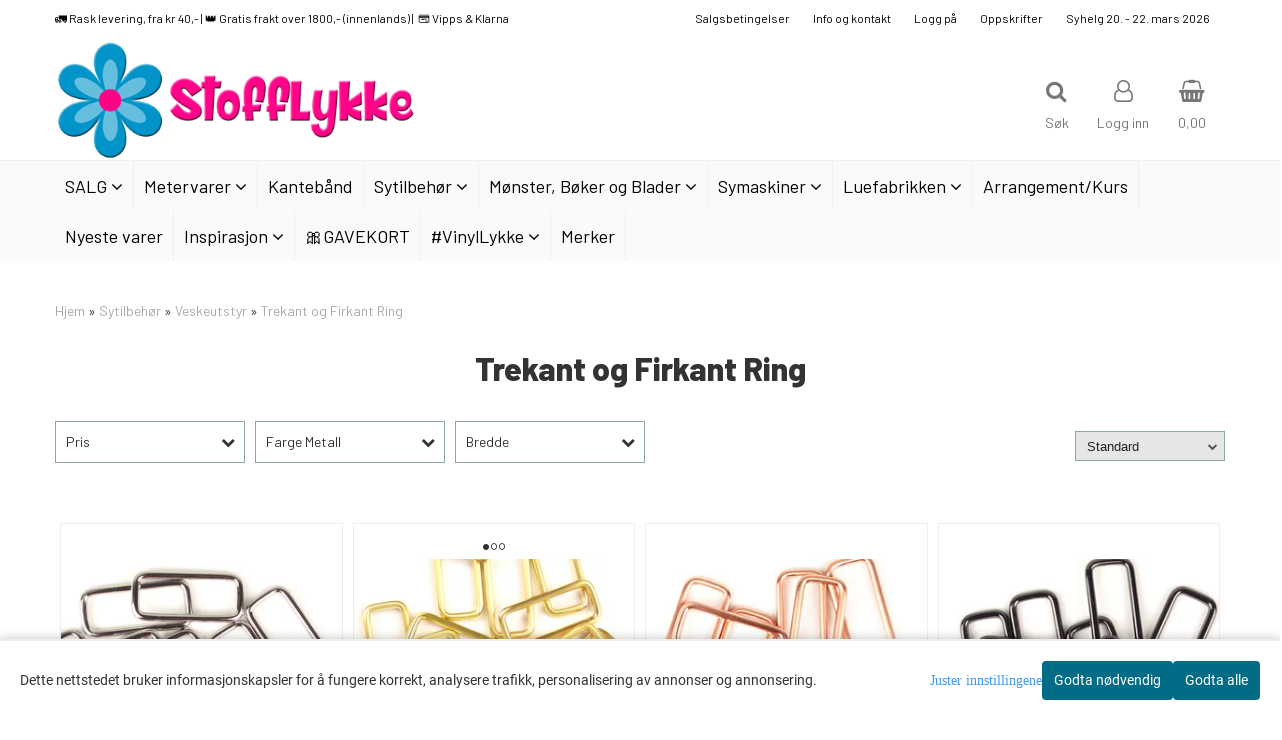

--- FILE ---
content_type: text/html; charset=utf-8
request_url: https://www.stofflykke.no/categories/trekant-ring
body_size: 58921
content:
<!DOCTYPE html>
<html lang="no">
<head>
	<meta charset="UTF-8">
	<meta http-equiv="X-UA-Compatible" content="IE=edge">
	     <meta name="viewport" content="width=device-width, initial-scale=1.0, maximum-scale=1.0, user-scalable=no" />
    	<title>Trekant og Firkant Ring - Stofflykke.no</title>

  	
  	
  	<script type="text/javascript">var currentPage = 'category.php';</script>

	   	<meta name="google-site-verification" content="8My5mXt5qTOq8-rVT6IrkCbdiOOhi-KlkLswXcmp5So">

	<meta name="msvalidate.01" content="0E467DE45A56BC742711E1691B4C5688" />



<link rel="canonical" href="https://www.stofflykke.no/categories/trekant-ring">

<meta name="description" content="Stoff-, sytilbeh&oslash;r-, symaskiner- og vinylbutikk i Troms&oslash;. &amp;#10084;&amp;#65039; Vi sender til hele landet, gratis frakt over 1500,-.">


            <meta name="csrf-token" content="4_Y2atjj5gTA5jj0S6y0NP2p1LqvKDLBe6H7iTBVEh" />
    

<base href="//www.stofflykke.no">


<link type="text/css" rel="stylesheet" href="global.css.php?version=a1768995748&amp;host=syglede_mystore_no" />
<link type="text/css" rel="stylesheet" href="/css/ck4.css" />


<script>
	var params = {
        load_fancybox:'1',
        is_checkout:'0',
        defaultLang: 'no',
        langCode: ''
    };
</script>



            <script type="text/javascript" src="https://syglede-i01.acendycdn.com/production/assets/localization/781592fc906423adb1885cb926ae54d23f6254a2-nb-NO.js?v=4.2026.01.29.07"></script>
    

<script type="text/javascript" src="global.js.php?version=1768995748&amp;v2&amp;host=syglede_mystore_no"></script>



	<link rel="shortcut icon" type="image/x-icon" href="/users/syglede_mystore_no/logo/favicon6.png">



	



	                <script async src="https://www.googletagmanager.com/gtag/js?id=16741544987"></script>
    
<script>
    let anonip = 'false';

    
        window.dataLayer = window.dataLayer || [];
        function gtag(){dataLayer.push(arguments);}
    

    gtag('js', new Date());

            gtag('consent', 'default', {
            'ad_storage': 'denied',
            'analytics_storage': 'denied',
            'ad_user_data': 'denied',
            'ad_personalization': 'denied',
            'wait_for_update' : 500
        });
    </script>

                <script>
            gtag('config', '16741544987', {
                anonymize_ip: anonip === 'true' ? true : false,
                'allow_enhanced_conversions': true,
            });
        </script>
    <script type="text/javascript">
    
        
        gtag('event', 'view_item_list', {"items":[{"id":"30107","name":"S\u00f8lv - Firkant-ring 25 mm","quantity":64,"category":"Category","list_name":"Category","list_position":1},{"id":"30106","name":"Gull - Firkant-ring 25 mm","quantity":24,"category":"Category","list_name":"Category","list_position":2},{"id":"30105","name":"Kobber - Firkant-ring 25 mm","quantity":72,"category":"Category","list_name":"Category","list_position":3},{"id":"30103","name":"Gunmetal - Firkant-ring 25 mm","quantity":33,"category":"Category","list_name":"Category","list_position":4},{"id":"30099","name":"Antikk Messing - Firkant-ring 25 mm","quantity":24,"category":"Category","list_name":"Category","list_position":5},{"id":"30104","name":"Regnbue - Firkant-ring 25 mm","quantity":29,"category":"Category","list_name":"Category","list_position":6},{"id":"30100","name":"S\u00f8lv - Firkant-ring 40 mm","quantity":83,"category":"Category","list_name":"Category","list_position":7},{"id":"30101","name":"Gull - Firkant-ring 40 mm","quantity":41,"category":"Category","list_name":"Category","list_position":8},{"id":"30095","name":"Antikk Messing - Firkant-ring 40 mm","quantity":72,"category":"Category","list_name":"Category","list_position":9},{"id":"30096","name":"Gunmetal - Firkant-ring 40 mm","quantity":86,"category":"Category","list_name":"Category","list_position":10},{"id":"30098","name":"Kobber - Firkant-ring 40 mm","quantity":68,"category":"Category","list_name":"Category","list_position":11},{"id":"30097","name":"Regnbue - Firkant-ring 40 mm","quantity":64,"category":"Category","list_name":"Category","list_position":12},{"id":"23884","name":"S\u00f8lv - Trekant-ring 40 mm","quantity":59,"category":"Category","list_name":"Category","list_position":13},{"id":"23886","name":"Kobber - Trekant-ring 40 mm","quantity":30,"category":"Category","list_name":"Category","list_position":14},{"id":"23887","name":"Antikk Messing - Trekant-ring 40 mm","quantity":22,"category":"Category","list_name":"Category","list_position":15},{"id":"23888","name":"Gunmetal - Trekant-ring 40 mm","quantity":32,"category":"Category","list_name":"Category","list_position":16}]})
    
</script>

	    <!-- Google Tag Manager -->
        <script>(function(w,d,s,l,i){w[l]=w[l]||[];w[l].push({'gtm.start':
    new Date().getTime(),event:'gtm.js'});var f=d.getElementsByTagName(s)[0],
    j=d.createElement(s),dl=l!='dataLayer'?'&l='+l:'';j.async=true;j.src=
    '//www.googletagmanager.com/gtm.js?id='+i+dl;f.parentNode.insertBefore(j,f);
    })(window,document,'script','dataLayer','AW-16741544987');</script>
        <!-- End Google Tag Manager -->

	


    
                    <script>
        var _CrallConfig = {
            features:{
                recommendations:{
                    usePreload:true,
                                    },
                                reviews:{}
            },
            pk:11625
        };

        function renderNativeMystoreProducts(elm, products, callback) {
            console.log("Reccomendations hook triggered");
            var products = products.products;

            if (products.length > 0){
                $.post('/product_box.php?action=crall', { action: 'crall', data: JSON.stringify(products) }, function(resp){
                    var $products_html = $('<div class="products-injected products-list row">' + resp + '</div>');
                    var cssClasses = 'col-6 col-md-4 col-lg-4 col-xl-2 plr5';

                    if (typeof customCrallClasses == 'function') {
                        cssClasses = customCrallClasses();
                    }

                    $products_html.find('.product-box').wrap('<div class="'+ cssClasses +'"></div>');

                    $(elm).html($products_html);
                    $('.products-injected .lazyloaded').lazyload();

                    if (typeof crallProductsHook === 'function'){
                        crallProductsHook('loaded', elm, callback, products);
                    }
                });
            }
        }

        function renderNativeMystoreSarch(elm, data, callback) {
            console.log("REACT Native search");
            if (data.products.length > 0){
                $.post('/product_box.php?action=crall', { action: 'crall', data: JSON.stringify(data.products) }, function(resp){
                    var $products_html = $('<div class="col-md-12"><div class="products-injected products-list row">' + resp + '</div></div>');
                    var cssClasses = 'col-6 col-md-4 col-lg-4 col-xl-2 plr5';

                    if (typeof customSeachCrallClasses == 'function') {
                        cssClasses = customSeachCrallClasses();
                    }

                    $products_html.find('.product-box').wrap('<div class="'+ cssClasses +'"></div>');

                    $('.crall-search-filter-right > .crall-search-product-result').html($products_html);
                    $('.products-injected .lazyloaded').lazyload();

                    if (typeof crallSearchProductsHook === 'function'){
                        crallSearchProductsHook('loaded', elm, callback, data.products);
                    }
                });
            }

        }
        </script>

        <script type="text/javascript">(function(){
                var cc=document.createElement('script');cc.type='text/javascript';cc.async=true;cc.src='https://cdn.crall.io/w/widgets.js?v=4';var s=document.getElementsByTagName('script')[0];s.parentNode.insertBefore(cc, s);})();
        </script>
        
    <script type="text/javascript">var __crallEmail='';var __crall_id=11625; (function(){
            var cc=document.createElement('script');cc.type='text/javascript';cc.async=true;cc.src='https://cdn.crall.io/t/client.js?v=4';var s=document.getElementsByTagName('script')[0];s.parentNode.insertBefore(cc, s);})();
    </script>
    




    <div id="consent-parent-container">
        <link type="text/css" rel="stylesheet" href="/css/modules/consent.css" />
        
    <script>
        const COOKIE_NAME = 'mystoreAnalytics';
        const consentState = {
            'consent_analytics_select': false,
            'consent_marketing_select': false,
            'consent_user_data_select': false,
            'consent_ad_personalization_select': false
        };

        
            window.dataLayer = window.dataLayer || [];
            function gtag(){dataLayer.push(arguments);}
        
        gtag('js', new Date());
        const extractConsent = (data) => {

            if (!data) return null;

            let consentData = data.toString();
            let GAConsents = {
                ad_storage: null,
                analytics_storage: null,
                ad_user_data: null,
                ad_personalization: null,
            };

            if (consentData.length === 3) {
                GAConsents['analytics_storage'] = consentData[1] === '1' ? 'granted' : 'denied';
                GAConsents['ad_storage'] = consentData[2] === '1' ? 'granted' : 'denied';
                GAConsents['ad_user_data'] = consentData[2] === '1' ? 'granted' : 'denied';
                GAConsents['ad_personalization'] = consentData[2] === '1' ? 'granted' : 'denied';

                return GAConsents;
            }

            if (consentData.length === 5) {
                GAConsents['analytics_storage'] = consentData[1] === '1' ? 'granted' : 'denied';
                GAConsents['ad_storage'] = consentData[2] === '1' ? 'granted' : 'denied';
                GAConsents['ad_user_data'] = consentData[3] === '1' ? 'granted' : 'denied';
                GAConsents['ad_personalization'] = consentData[4] === '1' ? 'granted' : 'denied';

                return GAConsents;
            }
            return null;
        }

        const setGAConsents = (consents) => {
            if (consents) {
                gtag('consent', 'update', {
                    'ad_storage': consents['ad_storage'],
                    'analytics_storage': consents['analytics_storage'],
                    'ad_user_data': consents['ad_user_data'],
                    'ad_personalization': consents['ad_personalization'],
                });

                // TCC-3243
                gtag('set', 'url_passthrough', true);
            }
        }
        let consents = extractConsent();

                const setConsentCookie = (cookieName, data, ttl = '1') => {
            let date = new Date();
            date.setDate(date.getDate() + ttl);
            date = date.toUTCString();
            let url = window.location.host;
            const defaultVersion = "1.1.0";
            let version = 110;
            version = version.toString().split('');
            let versionString = '';

            version.forEach((numb, index) => {
                if (index == version.length - 1) {
                    versionString += numb;
                } else {
                    versionString += (numb + '.');
                }
            })

            version = versionString.length == defaultVersion.length ? versionString : defaultVersion;
            data.unshift(version);
            const secure = location.protocol === 'https:' ? 'secure' : '';
            let cookie = cookieName + '=' + data + ';expires=' + date + ';version=' + version + ";SameSite=lax;domain=" + url + ';path=/;' + secure;

            document.cookie = cookie;

            // GAConsents hardcoded index positions. 2 = analytics 3 = marketing
            let analyticsState = data[2] == '1' ? 'granted' : 'denied'
            let adState = data[3] == '1' ? 'granted' : 'denied'
            let adUserData = data[4] == '1' ? 'granted' : 'denied'
            let adPersonalization = data[5] == '1' ? 'granted' : 'denied'

            if (typeof fbq !== 'undefined' && fbq) {
                fbq('consent', adState === 'granted' ? 'grant' : 'revoke');
            }


            let GAConsents = {
                ad_storage: adState,
                analytics_storage: analyticsState,
                ad_user_data: adUserData,
                ad_personalization: adPersonalization,
            };

            // TCC-3244
            if (!adState) {
                gtag('set', 'ads_data_redaction', true);
            }

            setGAConsents(GAConsents);
            let requestData = data.join();
            fetch('ajax.php?action=ajax&ajaxfunc=set_mystoreanalytics_cookie&mystore_data=' + requestData + '&cookie_expires=' + ttl);
        }

        const cookieTrackers = (mode, dataArr = null) => {
            let ttl = "";
            let data = [];

            switch (mode) {
                case 'all':
                    data = ['1', '1', '1', '1', '1'];
                    ttl = 60;
                    setConsentCookie(COOKIE_NAME, data, ttl ? ttl : 1);
                    break;
                case 'necessary':
                    data = ['1', '0', '0', '0', '0'];
                    ttl = 60;
                    setConsentCookie(COOKIE_NAME, data, ttl ? ttl : 1);
                    break;
                case 'custom':
                    if (dataArr) {
                        ttl = 60;
                        setConsentCookie(COOKIE_NAME, dataArr, ttl ? ttl : 1);
                    }
                    break;
            }
        }

        const consentClicked = (consentLabel, consentValue) => {
            gtag('event', 'engagement', {
                'event_label': 'Cookie_consent_' + consentLabel,
                'event_category': 'click',
                'value': consentValue,
                'non_interaction': true,
            });

            // Update local consent state
            if (consentValue) {
                consentState[consentLabel] = true;
            } else {
                consentState[consentLabel] = false;
            }

            checkChangedState();
        };

        const checkChangedState = () => {
            let isChanged = false;
            Object.keys(consentState).map(key => {
                if (consentState[key]) {
                    isChanged = true;
                }
            })

            let saveButton = document.getElementById("consent_modal_save_changes_button");

            if (isChanged) {
                saveButton.innerHTML = 'Lagre innstillinger';
            } else {
                saveButton.innerHTML = 'Avslå alle';
            }

        }

    $(function() {
        // Dont hide the modal if we are on privacy page
                                    $('.consent_container').show();
                    
        $('.consent_acceptall').click(function() { // Accept all cookies
            $('.consent_container').hide();
            $('.consent_small_container').hide();
            let cookieTTL = 60;
            cookieTrackers('all');
            consentClicked('accept_all', 1);
        });

        $('.consent_allow_all').click(function() {
            $('body').css('overflow', 'initial');
            $('.consent_modal').hide();
            $('.consent_container').hide();
            $('.consent_small_container').hide();
            $('.consent_modal_switch :input').not('.consent_no_select').prop('checked', true);
            cookieTrackers('all');
            consentClicked('allow_all', 1);
        });

        $('.consent_needed_only').click(function() {
            $('.consent_modal').hide();
            $('.consent_container').hide();
            $('.consent_small_container').hide();
            cookieTrackers('necessary');
            $('.consent_modal_switch :input').not('.consent_no_select').prop('checked',false);
            consentClicked('allow_needed_only', 1);
        });

        $('#consent_analytics_select').click(function() {
            let value = $('#consent_analytics_select').is(':checked') ? 1 : 0;
            consentClicked('analytics_slider_clicked', value);
        });

        $('#consent_marketing_select').click(function() {
            let value = $('#consent_marketing_select').is(':checked') ? 1 : 0;
            consentClicked('marketing_slider_clicked', value);
        });

        $('#consent_user_data_select').click(function() {
            let value = $('#consent_user_data_select').is(':checked') ? 1 : 0;
            consentClicked('consent_user_data_select', value);
        });

        $('#consent_ad_personalization_select').click(function() {
            let value = $('#consent_ad_personalization_select').is(':checked') ? 1 : 0;
            consentClicked('consent_ad_personalization_select', value);
        });

        $('.consent_button_readmore').click(function(e) {
            e.preventDefault();
            $('.consent_container').hide();
            $('.consent_small_container').hide();
            $('body').css('overflow', 'hidden');
            $('.consent_modal').css('display', 'flex');

        });

        $('.consent_button_save').click(function(e){
            // Loop through all switches, add checked and unchecked into array, set cookie
            $('body').css('overflow', 'initial');

            let switches = $('.consent_modal_switch :input');
            let switchState = [];
            if (switches.length > 0) {
                Object.keys(switches).map(key => {
                    if (key.length === 1) {                 // Filtering out all other keys like "length" etc
                        if (switches[key].checked) {
                        switchState.push('1');
                        } else {
                            switchState.push('0');
                        }
                    }
                });
            }
            cookieTrackers('custom', switchState);
            $('.consent_modal').hide();
            $('.consent_container').hide();
            $('.consent_small_container').hide();
        });

            $('.consent_needed_only').click(function() {
                $('.consent_modal').hide();
                $('.consent_container').hide();
                $('.consent_small_container').hide();
                cookieTrackers('necessary');
                $('.consent_modal_switch :input').not('.consent_no_select').prop('checked', false);
                consentClicked('allow_needed_only', 1);
            });

            $('#consent_analytics_select').click(function() {
                let value = $('#consent_analytics_select').is(':checked') ? 1 : 0;
                consentClicked('analytics_slider_clicked', value);
            });

            $('#consent_marketing_select').click(function() {
                let value = $('#consent_marketing_select').is(':checked') ? 1 : 0;
                consentClicked('marketing_slider_clicked', value);
            });

            $('#consent_user_data_select').click(function() {
                let value = $('#consent_user_data_select').is(':checked') ? 1 : 0;
                consentClicked('consent_user_data_select', value);
            });

            $('#consent_ad_personalization_select').click(function() {
                let value = $('#consent_ad_personalization_select').is(':checked') ? 1 : 0;
                consentClicked('consent_ad_personalization_select', value);
            });

            $('.consent_button_readmore').click(function(e) {
                e.preventDefault();
                $('.consent_container').hide();
                $('.consent_small_container').hide();
                $('body').css('overflow', 'hidden');
                $('.consent_modal').css('display', 'flex');

            });

            $('.consent_button_save').click(function(e) {
                // Loop through all switches, add checked and unchecked into array, set cookie
                $('body').css('overflow', 'initial');

                let switches = $('.consent_modal_switch :input');
                let switchState = [];
                let switched = false;
                if (switches.length > 0) {
                    Object.keys(switches).map(key => {
                        if (key.length === 1) { // Filtering out all other keys like "length" etc
                            if (switches[key].checked) {
                                switchState.push('1');
                            } else {
                                switchState.push('0');
                            }
                        }
                    });
                    switched = true;
                }
                cookieTrackers('custom', switchState);
                if (switched) {
                    $('.consent_modal').hide();
                    $('.consent_container').hide();
                    $('.consent_small_container').hide();
                }
            });

            $('.consent_small_exit').click(function() {
                $('.consent_small_container').hide();
            });
        });
    </script>

            
                    <div class="col-sm-12 consent_container">
                <div class='consent_content'>
                    <div class='consent_left'>
                        <div class='consent_mobile_disclaimer'>
                            <span>Dette nettstedet bruker informasjonskapsler for å fungere korrekt, analysere trafikk, personalisering av annonser og annonsering.</span>
                                                    </div>
                    </div>
                    <div class="consent_right_container">
                        <div class="consent_right">
                            <div class="consent_button_container">
                                <button class="consent_button consent_button_limited_width consent_needed_only">
                                                                                Godta nødvendig
                                                                    </button>
                            </div>
                            <div class='consent_button_container'>
                                <button class='consent_acceptall consent_button consent_button_limited_width consent_button_accept'>
                                    Godta alle
                                </button>
                            </div>
                                                    </div>
                        <div class="consent_readmore_text consent_button_readmore">
                            <span>Juster innstillingene</span>
                        </div>
                    </div>
                </div>
            </div>
            
    
    <script>
    </script>
<div class="consent_modal_action_container">
    <button class="consent_modal_action_button">
        Tilpass dine informasjonskapsler
        <img src="/images/arrow-right-fal-white.png" alt="" aria-hidden="true">
    </button>
</div>

<div class="consent_modal">
    <div class="consent_modal_content">
        <div class="consent_modal_header">
            <div class="consent_modal_title">
                <span>Om informasjonskapsler på dette nettstedet</span>
                <svg class="w-6 h-6" xmlns="http://www.w3.org/2000/svg" viewBox="0 0 512 512">
                    <path d="M182.8 28.4l-74 39.5C89.1 78.4 73.2 94.9 63.4 115L26.7 190.6c-9.8 20.1-13 42.9-9.1 64.9l14.5 82.8c3.9 22.1 14.6 42.3 30.7 57.9l60.3 58.4c16.1 15.6 36.6 25.6 58.7 28.7l83 11.7c22.1 3.1 44.6-.9 64.4-11.4l74-39.5c19.7-10.5 35.6-27 45.4-47.2l36.7-75.5c9.8-20.1 13-42.9 9.1-64.9c-.9-5.3-5.3-9.3-10.6-10.1c-51.5-8.2-92.8-47.1-104.5-97.4c-1.8-7.6-8-13.4-15.7-14.6c-54.6-8.7-97.7-52-106.2-106.8c-.8-5.4-4.9-9.8-10.3-10.6c-22.1-3.1-44.6 .9-64.4 11.4zm34.9 37.5c19 54.5 63.9 96.7 120 111.9c17.7 50.9 58.1 91.1 109.1 108.7c-1 4.8-2.5 9.5-4.7 13.9L405.4 376c-5.4 11-14.1 20.1-24.8 25.8l-74 39.5c-10.8 5.7-23 7.9-35.1 6.2l-83-11.7c-12-1.7-23.3-7.2-32-15.7l-29.7 30.7 29.7-30.7L96.2 361.7c-8.8-8.5-14.7-19.6-16.8-31.7L64.9 247.2c-2.1-12.1-.4-24.6 5-35.6L106.6 136c5.4-11 14.1-20.1 24.8-25.8l74-39.5c3.9-2.1 8.1-3.7 12.4-4.9zM192 192a32 32 0 1 0 -64 0 32 32 0 1 0 64 0zm0 192a32 32 0 1 0 0-64 32 32 0 1 0 0 64zM320 256a32 32 0 1 0 -64 0 32 32 0 1 0 64 0zm32 128a32 32 0 1 0 0-64 32 32 0 1 0 0 64z"/>
                </svg>
            </div>
        </div>
        <div class="consent_modal_body">
            <div class="consent_modal_info_container">
                <div class="consent_modal_description">
                                            <div class="consent_modal_disclaimer">
                            Dette nettstedet bruker informasjonskapsler for å fungere korrekt, analysere trafikk, personalisering av annonser og annonsering.
                        </div>
                                        Informasjonskapsler som brukes på nettstedet, er kategorisert, og nedenfor kan du lese om hver kategori og tillate eller avslå noen eller alle av dem. Når kategorier som tidligere er tillatt, deaktiveres, vil alle informasjonskapsler som er tilordnet denne kategorien, bli fjernet fra nettleseren din. I tillegg kan du se en liste over informasjonskapsler som er tilordnet hver kategori, og detaljert informasjon i vår Personvernerklæring.
                </div>
                <div class="consent_modal_read_more">
                    <a href="/pages/personvern">Les mer om informasjonskapsler</a>
                </div>
                <div class="consent_modal_read_more">
                    <a href="https://business.safety.google/privacy/">Googles retningslinjer for personvern</a>
                </div>
            </div>
            <div class="consent_modal_button_row">
                <button class="consent_button consent_button_save consent_button_limited_width" id="consent_modal_save_changes_button">
                                            Godta nødvendig
                                    </button>
                <button class="consent_button consent_allow_all">Godta alle</button>
            </div>
            <div class="consent_modal_switch_parent">
                
<div class="consent_modal_switch_container">
    <span>Nødvendig</span>
    <label class='consent_modal_switch'>
        <input id="" class='consent_no_select' type='checkbox' disabled checked/>
        <span class='slider consent_necessary_opacity'></span>
    </label>
</div>
                
<div class="consent_modal_switch_container">
    <span>Analyse</span>
    <label class='consent_modal_switch'>
        <input id="consent_analytics_select" class='' type='checkbox'  />
        <span class='slider '></span>
    </label>
</div>
                
<div class="consent_modal_switch_container">
    <span>Markedsføring</span>
    <label class='consent_modal_switch'>
        <input id="consent_marketing_select" class='' type='checkbox'  />
        <span class='slider '></span>
    </label>
</div>
                
<div class="consent_modal_switch_container">
    <span>Målrettet</span>
    <label class='consent_modal_switch'>
        <input id="consent_user_data_select" class='' type='checkbox'  />
        <span class='slider '></span>
    </label>
</div>
                
<div class="consent_modal_switch_container">
    <span>Egendefinert</span>
    <label class='consent_modal_switch'>
        <input id="consent_ad_personalization_select" class='' type='checkbox'  />
        <span class='slider '></span>
    </label>
</div>
            </div>
            <button class="consent_confirm_button consent_button_save">Bekreft valg</button>
                    </div>
    </div>
</div>

    </div>
    <script>
        window.addEventListener('load', function () {
            let el = document.getElementById('consent-parent-container');
            document.querySelectorAll('.page-wrapper')[0].append(el);
        })
    </script>


	
<!-- Meta Pixel Code -->
<script>
!function(f,b,e,v,n,t,s)
{if(f.fbq)return;n=f.fbq=function(){n.callMethod?
n.callMethod.apply(n,arguments):n.queue.push(arguments)};
if(!f._fbq)f._fbq=n;n.push=n;n.loaded=!0;n.version='2.0';
n.queue=[];t=b.createElement(e);t.async=!0;
t.src=v;s=b.getElementsByTagName(e)[0];
s.parentNode.insertBefore(t,s)}(window, document,'script',
'https://connect.facebook.net/en_US/fbevents.js');
fbq('init', '1718460941763249');
fbq('track', 'PageView');
</script>
<noscript><img height="1" width="1" style="display:none"
src="https://www.facebook.com/tr?id=1718460941763249&ev=PageView&noscript=1"
/></noscript>
<!-- End Meta Pixel Code -->

<!-- Google tag (gtag.js) -->
<script async src="https://www.googletagmanager.com/gtag/js?id=G-TDNXLG07HQ"></script>
<script>
  window.dataLayer = window.dataLayer || [];
  function gtag(){dataLayer.push(arguments);}
  gtag('js', new Date());

  gtag('config', 'G-TDNXLG07HQ');
</script>

<script src="https://assets.mailmojo.no/sdk.js" data-token="TsQk5TD1lBBjQZqb3pTrtYJGQB34Yt" async></script>

<link rel="stylesheet" href="https://www.w3schools.com/w3css/4/w3.cssXX">

<!-- Snap Pixel Code -->
<script type='text/javascript'>
(function(e,t,n){if(e.snaptr)return;var a=e.snaptr=function()
{a.handleRequest?a.handleRequest.apply(a,arguments):a.queue.push(arguments)};
a.queue=[];var s='script';r=t.createElement(s);r.async=!0;
r.src=n;var u=t.getElementsByTagName(s)[0];
u.parentNode.insertBefore(r,u);})(window,document,
'https://sc-static.net/scevent.min.js');

snaptr('init', 'f0218549-7364-4257-a3d3-eb28bf2a56d8', {
'user_email': '__INSERT_USER_EMAIL__'
});
snaptr('track', 'PAGE_VIEW');
</script>
<!-- End Snap Pixel Code -->


<!-- Hello Retail -->
<script async src="https://helloretailcdn.com/helloretail.js"></script>
<script>
window.hrq = window.hrq || [];
hrq.push(['init', {}]);
</script> 

<link rel="stylesheet" href="https://fonts.googleapis.com/css?family=Tangerine">
<link rel="stylesheet" href="https://fonts.googleapis.com/css?family=Borel">
<link rel="stylesheet" href="https://fonts.googleapis.com/css2?family=Borel&family=Creepster&family=DM+Sans:ital,opsz,wght@0,9..40,100..1000;1,9..40,100..1000&family=Gloria+Hallelujah&family=Indie+Flower&family=Matemasie&family=Pacifico&family=Rubik+Mono+One&family=Shadows+Into+Light&family=Yatra+One&display=swap">

<script async src="https://cdn.pji.nu/libs/pjpixel/pjpixel.min.js"></script>
  <script>
    window.addEventListener('load', function () {
      pjpixel.init('6629507c-55b5-4175-9bbb-eba742833824' , { clientId: '2801ba7003264ad783b3df1c65d2c1f6' });
    });
</script>

<script
defer
src="https://cdn.pji.nu/b2b/widgets/checkout-rating/index.js"
id="checkout-rating-script" ></script>
<link rel="stylesheet"
href="https://cdn.pji.nu/b2b/widgets/checkout-rating/index.css"
/>

<script src="https://kit.fontawesome.com/297790e1d9.js" crossorigin="anonymous"></script>


	
	
	
	
	


    <script defer src="templates/global/mystore/emojis.js?v=6"></script>

    <script defer src="https://static.elfsight.com/platform/platform.js"></script>



    <script type="text/javascript">
                if (typeof $ !== 'undefined' && typeof $.ajaxSetup === 'function') {
            $.ajaxSetup({
                headers: {
                    'X-CSRF-TOKEN': $('meta[name="csrf-token"]').attr('content')
                }
            });
        }

                    </script>

	<!--EXTAX TEMPFIX START-->
    	<!--EXTAX TEMPFIX END-->

  	
    
    <link rel="stylesheet" href="/templates/europa/css/stylesheet_default_extended.css" /> <!-- Stylesheet default extended -->
  	<script type="text/javascript">
  	    var customer_group = "";
     var sidebar_cart_total_clean = "0,00";
  	</script>


              <script src="users/syglede_mystore_no/templates/custom_javascript.js?v=1769706259"></script>
              <link rel="stylesheet" href="users/syglede_mystore_no/templates/custom_stylesheet.css?v=1769706259">
    
	  <!-- Template settings style -->
     <link href="https://fonts.googleapis.com/css?family=Exo:300,300i,400,400i,600,600i" rel="stylesheet">
    <style>
      body {
        font-family: 'Exo', sans-serif !important;
      }
    </style>
                                                   
  <!-- Font settings for headings -->
    	  <link href="https://fonts.googleapis.com/css2?family=Barlow:wght@100;300;400;500;600;800&display=swap" rel="stylesheet">
    <style>
      body {
        font-family: 'Barlow', sans-serif !important;
      }
    </style>

    	  <style type="text/css">
      body.mys-adminbar #mys-abw #mys-apw {
        left: 0;
      }
      body.open-drawer-cart #mys-abw #mys-apw {
        left: -17px;
      }
      .highlight
      {
          font-weight: 700;
      }

    .sidebar .ls-categories h3, .sidebar .ls-categories > .blocky a {
      border-bottom: 1px solid #e5e5e5;
      border-color: ;
      display: block;
      padding-bottom: 4px;
      padding-top: 10px;
      color: #1d1d1d;
      font-weight: normal;
    }
    .sidebar .ls-categories h3 { color:; }
    .sidebar .ls-categories > .blocky a { color:;}
    .sidebar .ls-categories .level_one .show_dropdown { padding: 0;}
    .sidebar .ls-categories .level_one .show_dropdown h4 a {
      
    }
    .sidebar .ls-categories .dropcontent { padding: 0 0 0 30px;}
    .sidebar .ls-categories > .blocky { overflow: hidden;}
    .sidebar .ls-categories > .blocky a {
      text-transform: capitalize;
    }
    .sidebar .ls-categories h4 {
      /* margin: 0; */
    }
    .sidebar .ls-categories > .blocky a:hover {
      color: ;
      border-color: ;
    }
    .ls-shoppingcart .button_cart_widget, .ls-shoppingcart div.fleft {
      border-color: ;
    }
    .ls-shoppingcart .top-list { margin-bottom: 20px;}
    .ls-shoppingcart .top-list > div { border-bottom: 1px solid #e5e5e5; padding: 10px 0;}
    .ls-shoppingcart div a { color: #000;}
    .ls-shoppingcart .top-list > div {
      color: ;
    }
    .ls-shoppingcart .top-list a {
      color: ;
    }
        .ls-shoppingcart .top-list a:hover {
      color: ;
    }
    .ls-shoppingcart .button_cart_widget, .ls-shoppingcart div.fleft {
      border-color: ;
    }
    .ls-shoppingcart .button_cart_widget:hover, .ls-shoppingcart div.fleft:hover {
      border-color: ;
    }
    .ls-shoppingcart .button_cart_widget a, .ls-shoppingcart div.fleft a {
      color: 
    }
    .ls-shoppingcart .button_cart_widget:hover a, .ls-shoppingcart div.fleft:hover a {
      color: ;
    }
    .ls-shoppingcart .total_amount {
      color: ;
      font-size: ;
    }
    
          .quantity_circle span {
        background: #000000;
        color: #ffffff;
      }
        
    
    @media (max-width: 1200px){
      #search-down-wrapper .right_part .search_result > li {
        /*width: 100%;*/
      }
    }
    /* AJAX SEARCH  END */
        	body .page-wrapper {
          background-color: #fff;
        }
    
          /* Logo size */
    .logo a img { max-height: 120px; }
  
    /* Mobile Menu */
    body #menuDrawer {
      background: #ffffff;
      z-index:100;
    }
    body .mobile-menu .openclose {
      background: rgba(0,0,0,0);
      color: #34495e;
    }
    body div .mobile-menu a, #menuDrawer .mobile-menu-head h3 {
      border-color: #e7e7e7;
      color: #337ab7;
    }
    .open-drawer-menu h2 {
      color: #34495e;
      /* background: #ecf0f1; */
      padding: 4px 0;
    }
    /* Docked header */
          @media (min-width: 992px){
        .header_full_wrapper {
          position: fixed;
        }
        .front-image {
          padding-top: 170px;
          padding-top: 210px; /* DEPENDING ON HEIGHT OF LOGO, WE HAVE MAX-HEIGHT DEFINED */
        }
      }
      @media all and (max-width: 991px){
        .front-image{
          padding-top: 0px;
        }
      }

        
        /* Top links line */
    .header { background-color: ; }
    .header a:link,
    .header a:visited{ color: ; }
    
    #slogans-top span { color: ; }

    .header a:hover,
    .header a:active,
    .header a:focus { color: ; } 
  
    .main_menu,
    .wrapper.visible-xs.centered.mobile-logo { background-color: #ffffff; }

    /* Megamenu dropdown opacity */
    .blocky.hasChild:hover .level_one { opacity: 0.98;  }

    /* Megamenu colors*/
    .megamenu { background-color: #fafafa; 
    border-top: 1px solid #f0f0f0; } 
    ul.menu_dropdown ul { background-color:       rgba(255,255,255,0)
    ;  
    }
	ul.menu_dropdown > li.blocky > a { border-right: 1px solid #ffffff; }  	ul.menu_dropdown > li.blocky > a { border-right: 1px solid #f0f0f0; }
      /* Level 1 */
      ul.menu_dropdown > li > a > span { color: #000000; }
      ul.menu_dropdown > li:hover > a > span { background: #e7e7e7 !important;}
      ul.menu_dropdown > li:hover > a > span { color: #000000;  }
      ul.menu_dropdown > li > a > span:hover { color: #000000; }
      .cart-mini-icon:hover, .icons-float > .js-search-icon:hover, li.icons-float.js-search-icon:hover { color: #000000; }
      .cart-mini-icon, .icons-float > .js-search-icon, li.icons-float.js-search-icon { color: #000000; }
      ul.menu_dropdown > li { background-color: #6f2dd0; }
      ul.menu_dropdown > li:hover,
      ul.menu_dropdown > li:active,
      ul.menu_dropdown > li:focus { background-color: #e7e7e7; }
  
      /* Level 2 */  
      ul.level_two a  { color: #000000; }
      .dropcontent h4 a, .dropcontent_block h4, .dropcontent_block h5, .dropcontent_block h5 a, .dropdown_head_cat, 
      .dropdown_sub_head_cat
       {  color: #000000; }
      
      .dropcontent h4 a:hover, .dropcontent_block h5 a:hover, .dropcontent_block .dropdown_head_cat:hover, ul.level_two a:hover
       {  color: #000000; }
    
    
    .dropcontent h4 a:hover,
      .dropcontent h4 a:active,
      .dropcontent h4 a:focus { color: #000000; }
      
      /* Level 3 */
      .dropcontent_block > p > a, ul.level_three a { color: #000000; }
      .dropcontent_block > p > a:hover, .dropcontent_block a:hover,
      .dropcontent_block > p > a:active, .dropcontent_block a:active,
      .dropcontent_block > p > a:focus, .dropcontent_block a:focus,
    .dropcontent_block > p > a:hover span,
    ul.level_three a:hover,
    ul.level_three a:active { color: #000000; }

    /* Product boxes colors */
      
      /* Product box border */     
      .products_list li.product-box { border-color: #eeeeee; background-color: #ffffff; }
	
      /* Prices */
        /* Normal */
        .product .product-meta .price { color: #333333; }

        /* Before */
        .product .price s,  .crall-price .crall-old-price,
      	#add2cart .products_price_old.price-old { color: #989898; }

        /* Special */
        .product .price .special,
    	.search_result-page .crall-search-filter-right .crall-product-item .crall-price,
    	.crall-price .crall-old-price ~ .crall-price,
        #cart-page .producttotal > s ~ span { color: #eb0000 !important; }
        

      /* Special badge */
      .product .special_tag, body .crall-banner > div { 
        background-color: rgba(102,190,222,0.8) !important;
        color: #ffffff !important;
      }

       /* News badge */
      .product .news_tag {
        background-color: rgba(120,120,120,0.8) !important;
        color: #ffffff;
      }  
      
      /* Product title */
      .product a.title, .product .product-meta .title, .crall-product-name .search_result-page .crall-search-filter-righ { color: #363241; word-wrap: break-word; padding: 0;}
      .product a.title:hover, .product .product-meta .title:hover, .crall-product-name .search_result-page .crall-search-filter-righ:hover { color: #101010 !important; }
    
    /* Attributs */
    .attribute_info_container {
      background: #000000 !important;
      opacity: 0.5 !important;
    }
    .attribute_info_container .attribute_info_header, .attribute_info_container .attribute_info_content {
      color: #ffffff !important;
      background: transparent !important;
      font-size: 12px !important;
    }
    
		  
		
    /* Footer colors */
    #footer { background-color: #555555; }

    #footer  { color: #ffffff; }
    #footer h3 { color: #ffffff; }
    #footer a:link, 
    #footer a:visited { color: #ffffff; }
    #footer a:hover,
    #footer a:active,
    #footer a:focus { color: #232323; }
    

    h1 {
      color: #333333 !important;
    }
   	    	h1.title,
    	.container > h3.clerkheader {
          font-size: 2.3em;
        }
      	.product-buy-header > h1  {
          font-size: 2.3em;
        }
   	    
    h3.clerkheader {
      font-weight: 100;
      text-transform: none;
      text-align:center;
      
    }
    
    /* General color settings */
    /*Top Menu*/

      .flex-container .topmenu-buttons {
          color: #777777;
      }
    .flex-container .topmenu-buttons:hover {
          color: #3c3c3c;
      }
      .flex-container .topmenu-buttons i, #mobile_header div > a i {
          border-color: #777777 !important;
          color: #777777 !important;
      }
          .flex-container .topmenu-buttons:hover i, #mobile_header div > a i {
          border-color: #3c3c3c !important;
      }
      div .header {
          background: #ffffff !important;
      }
      div .header #slogans-top {
          color: #000000 !important;
      }
      div .header li a {
          color: #000000 !important;
      }
      div .header li a:hover {
          color: #000000 !important;
      }
    
          /* Buttons */
      .button .button,
      #add2cart .product-page .button, 
      .main_menu .checkout-cart .btn,
      .btn-default-1, 
      #cartDrawer .cart_button a, .crall-product-item .crall-buy,
      #scroll_to_thumbnails { 
        background-color: #ff0489; 
        color: #ffffee; 
        border: 1px solid #5c5c5c; 
      }
      
      .button .button:hover, 
      .button .button:active, 
      .button .button:focus, 
      .main_menu .checkout-cart .btn:hover,
      .main_menu .checkout-cart .btn:active,
      #add2cart .product-page .button:hover,
      #add2cart .product-page .button:active,
      #add2cart .product-page .button:focus,
      .btn-default-1:hover,
      .btn-default-1:active,
      .btn-default-1:focus, 
      #cartDrawer .cart_button a:hover,
      #cartDrawer .cart_button a:active,
      #cartDrawer .cart_button a:focus,
      .main_menu .checkout-cart .btn:focus,
    .crall-product-item .crall-buy:hover,
    .crall-product-item .crall-buy:active,
    .crall-product-item .crall-buy:focus,
    #scroll_to_thumbnails:hover,
    #scroll_to_thumbnails:active,
    #scroll_to_thumbnails:focus { 
        background-color: #d4157a; 
        color: #ffffff; 
        border-color: #2e2e2e
      }
        
    /* Cart Buttons Colors*/
    /* Success Button */
    #cart-wrapper #cart-page .pay-button input, .mobheader .btn-purchase {
      color: #ffffff;
      background-color: #5cb85c;
      border-color: #5cb85c;
    }
    #cart-wrapper #cart-page .pay-button input:hover, .mobheader .btn-purchase:hover {
      color: #ffffff;
      background-color: #5cb85c;
      border-color: #5cb85c;
    }
    
    /* Checkout Button */
    #cart-wrapper #cart-page .company-button input {
      color: #ffffff;
      background-color: #5cb85c;
      border-color: #5cb85c;
    }
    #cart-wrapper #cart-page .company-button input:hover {
      color: #ffffff;
      background-color: #5cb85c;
      border-color: #5cb85c;
    }
    
    /* Fonts */
      /* Megamenu font-size */
      ul.menu_dropdown > li > a { font-size: 18px; }
      .dropcontent_block, .dropdown_head_cat, ul.level_two a { font-size: 18px; }
      .dropcontent_block > p, .dropdown_sub_head_cat, ul.level_three a { font-size: 12px;  }
      ul.menu_dropdown > li > a { text-transform: none; }

      /* Product title */
      .product a.title, .clerk-list-item .name a { font-size: 16px; }
      .product a.title, .clerk-list-item .name a  { text-transform: none; }
      
      /* Headers */
      h1.title, body .clerkplaceholder  h3.clerkheader { text-transform: none; }
       h1.title, .clerkplaceholder  h3.clerkheader { 
        font-weight: bold;
        text-align:center !important;
      }

    /* Transition */
    .button .button, 
    .main_menu .checkout-cart .btn,
    #page-footer input[type="submit"],
    ul.menu_dropdown ul.level_one,
    ul.menu_dropdown > li {
      -webkit-transition: all 300ms;
      -moz-transition: all 300ms;
      -o-transition: all 300ms;
      transition: all 300ms;
    }

    /* Banner boxes 1/4 */
    #banner_one_four_one_header { 
      top: 60px; 
      font-size: 24px;
      color: #333333;
      letter-spacing: 0.15em;
      /*background-color: rgba(0,0,0,0.7); */
      /*padding-top: 5px !important;
      padding-bottom: 5px !important;*/
    }
    #banner_one_four_two_header { 
      top: 60px; 
      font-size: 24px;
      color: #333333;
      letter-spacing: 0.15em;
      /*background-color: rgba(0,0,0,0.7);*/
      /*padding-top: 5px !important;
      padding-bottom: 5px !important;*/
    }
    #banner_one_four_three_header { 
      top: 60px; 
      font-size: 24px;
      color: #333333;
      letter-spacing: 0.15em;
      /*background-color: rgba(0,0,0,0.7); */
      /*padding-top: 5px !important;
      padding-bottom: 5px !important;      */
    }
    #banner_one_four_four_header { 
      top: 60px; 
      font-size: 24px;
      color: #333333;
      letter-spacing: 0.15em;
      /*background-color: rgba(0,0,0,0.7);*/
      /*padding-top: 5px !important;
      padding-bottom: 5px !important;*/
    }
    /*
    #banner_one_four_one_text { 
      top: 100px; 
      font-size: 16px;
      color: #333333;
    }
    #banner_one_four_two_text { 
      top: 100px; 
      font-size: 16px;
      color: #333333;
    }
    #banner_one_four_three_text { 
      top: 100px;
      font-size: 16px;
      color: #333333; 
    }
    #banner_one_four_four_text { 
      top: 100px; 
      font-size: 16px;
      color: #333333;
    }
    */
    /* SETTINGS FOR BANNER B */
    #banner_two_one_background {
      width: 100%;
      position: absolute;
      top: ; 
      background-color: ; 
      padding-left:  !important;
      padding-right:  !important;
      /* JUST A RESPONSIVE TEST TO CENTER HEADER TEXTS */
      top: 40%;
    }
    #banner_two_one_header {
      /* top: ; */
      font-size: ;
      color: ;
      letter-spacing: ;
      /*background-color: ; 
      padding-top:  !important;
      padding-bottom:  !important;
      */
    }
    #banner_two_one_text { 
      /* top: ; */
      font-size: ;
      color: ;
    }

    #banner_two_two_background {
      width: 100%;
      position: absolute;
      top: ; 
      background-color: ; 
      padding-left:  !important;
      padding-right:  !important;
    }
    #banner_two_two_header {
      /*top: ; */
      font-size: ;
      color: ;
      letter-spacing: ;
      /*background-color: ;
      padding-top:  !important;
      padding-bottom:  !important;
      */
    }
    #banner_two_two_text { 
      /*top: ; */
      font-size: ;
      color: ;
    }
    /*
    #banner_one_four_one_header,
    #banner_one_four_one_text { padding: 0 10px 0 10px; }
    #banner_one_four_two_header,
    #banner_one_four_two_text { padding: 0 10px 0 10px; }
    #banner_one_four_three_header,
    #banner_one_four_three_text { padding: 0 10px 0 10px; }
    #banner_one_four_four_header,
    #banner_one_four_four_text { padding: 0 10px 0 10px; }

    #banner_two_one_header,
    #banner_two_one_text { padding: 0  0 ; }

    #banner_two_two_header,
    #banner_two_two_text { padding: 0  0 ; }
  */
    /* Settings for positioning of F1-F4 banners */
    #banner_one_four_one_background {
      position: absolute;
      left: 50%;
      top: 50%;
      -webkit-transform: translate(-50%, -50%);
      transform: translate(-50%, -50%);
    }
    #banner_one_four_two_background {
      position: absolute;
      left: 50%;
      top: 0;
      -webkit-transform: translate(-50%, 0%);
      transform: translate(-50%, 0%); 
    }
    #banner_one_four_three_background {
      position: absolute;
      right: 0%;
      top: 50%;
      -webkit-transform: translate(0%, -50%);
      transform: translate(0%, -50%); 
    }
    #banner_one_four_four_background {
      position: absolute;
      left: 0%;
      top: 100%;
      -webkit-transform: translate(-0%, -100%);
      transform: translate(-0%, -100%); 
    }
    #banner_one_four_one_header, #banner_one_four_one_text,
    #banner_one_four_two_header, #banner_one_four_two_text,
    #banner_one_four_three_header, #banner_one_four_three_text,
    #banner_one_four_four_header, #banner_one_four_four_text,
    .banner_one_four_header {
      position: static;
      margin: 0;
      background-color: #fff !important;
      color: #000;
    }
    .banner_image {
      /* could have a adv setting for banner_image border 
      border: 1px solid #d7d7d7;
      */
    }
    
    /* Index Main slider */
    /* #index_main_slider { height: 500px; } */
    #swiper-slide-1,
    #swiper-slide-2,
    #swiper-slide-3,
    #swiper-slide-4,
    #swiper-slide-5,
    .parallax-bg {
    -webkit-background-size: cover;
    background-size: cover;
    background-position: cover;
}
    
    #swiper-slide-1 { text-align: ; }
    #swiper-slide-2 { text-align: ; }
    #swiper-slide-3 { text-align: ; }

    /*#swiper-slide-1-text-wrapper { margin-top: ;}
    #swiper-slide-2-text-wrapper { margin-top: ;}
    #swiper-slide-3-text-wrapper { margin-top: ;}*/

    /******************************************************************************************************/
    /******************************** start temp styling for banners **************************************/

    /* Temp styling and placement for Banner A text*/
    #index_main_slider .slide-content {
    position: absolute;
    max-width: 100%;
    color: #fff;
    font-size: 3em;
    text-align: center;
    background: #000;
    padding: 20px;
    /* positioning */
    left: 50%;
    top: ;
    -webkit-transform: translate(-50%, -50%);
    transform: translate(-50%, -50%);
    }
    /* End Temp styling and placement for Banner A text*/
    
    /* Temp styling and placement for Banner B text*/
    /* End Temp styling and placement for Banner B text*/

    /* Temp styling and placement for Banner C text*/
    /* End Temp styling and placement for Banner C text*/

    /* Temp styling and placement for Banner D text*/
    /* End Temp styling and placement for Banner D text*/
    /********************************** end temp styling for banners **************************************/
    /******************************************************************************************************/
    #swiper-slide-1 .title {
      font-size: ;
      color: ;
      background-color: ;
      letter-spacing: ;
      font-weight: ;
    }
    #swiper-slide-2 .title { 
      font-size: ;
      color: ;
      background-color: ;
      letter-spacing: ;
      font-weight: ;
    }
    #swiper-slide-3 .title { 
      font-size: ;
      color: ;
      background-color: ;
      letter-spacing: ;
      font-weight: ;
    }
    #swiper-slide-4 .title { 
      font-size: ;
      color: ;
      background-color: ;
      letter-spacing: ;
      font-weight: ;
    }
    #swiper-slide-5 .title { 
      font-size: ;
      color: ;
      background-color: ;
      letter-spacing: ;
      font-weight: ;
    }
    #swiper-slide-1 .text {
      font-size: ;
      color: ;
      background-color: ;
    }
    #swiper-slide-2 .text {
      font-size: ;
      color: ;
      background-color: ;
    }
    #swiper-slide-3 .text {
      font-size: ;
      color: ;
      background-color: ;
    }
    #swiper-slide-4 .text {
      font-size: ;
      color: ;
      background-color: ;
    }
   	#swiper-slide-5 .text {
      font-size: ;
      color: ;
      background-color: ;
    }
    
    .products_list a {
      color: #337ab7;
    }
    .products_list a:hover {
      color: #3c4247;
    }
    .product_quantity > a {
		display: inline-block;
        padding: 5px;
        background: #fff;
        min-width: 30px;
        text-align: center;
        border: 1px solid #c7c7c7;
        border-radius: 3px;
    }

              body #mobile_header {
        background-color: #ecf0f1;
      }
              .open-drawer-menu h2 {
       /* color: ; */
      }
                         
          div .mobile-menu a {
        border-color: #e3c3de;
      }
              .menu_dropdown .tax-switcher a {
        color: #e3c3de;
        background-color: #ffffff; 
      }
                  .menu_dropdown .tax-switcher a.active {
        color: #56ed0b;
        background-color: #ffffff; 
      }
    
          div.popup_wrapper .singular_product .left_part h4,
      div.popup_wrapper #newitemsp .clerkplaceholder .clerkheader,
      div.popup_wrapper .cart-product-wrapper .cart-product-boxes .upper-content a {
        color: #000000;
      }
            div.popup_wrapper .right_part a {
      border: 1px solid #000000;
      color: ;
    }
        
        
    /* Old checkout update */
            
    /* Custom Tag Style Settings */
    .custom_tag {
      position: absolute;
      top: 0;
      right: 0; 
      z-index: 1;
      padding: 8px;
      background: #000000;
      color: #ffffff;
    }
    
    /* SN footer icons color*/
    #sub-menu .footer_social_icon {
      color: #e9e9e9 !important;
    }
    #sub-menu .footer_social_icon:hover {
      color: #888888 !important;
    }
    
    /* CartButton Color options */
  #cart-page .pay-button > input {
          background: #000000;
        
          color: #ffffff;
        
          border-color: #000000;
     
  }
  
  #cart-page .pay-button > input:hover {
          background: #000000;
        
          color: #ffffff;
        
          border-color: #000000;
     
  }

  #cart-page .company-button > input {
          background: #000000;
        
          color: #ffffff;
        
          border-color: #ffffff;
     
  }
  
  #cart-page .company-button > input:hover {
          background: #000000;
        
          color: #ffffff;
        
          border-color: #ffffff;
     
  }
      
  /* Text Info Wrapper */
  .info-text__banner {
    background-color: #ff5b24;
    padding: 8px;
    text-align: center;
  }
  
  .info-text__banner h4, .info-text__banner i {
    display: inline-block;
    color: #ffffff;
  }
  
  .info-text__banner i {
    font-size: 24px;
  } 
  
  .info-text__banner  p {
    color: #ffffff;
    max-width: 640px;
    margin: auto;
  }
  
  </style>





        <style>
      	/* Her kan du endre CSS innstillinger i malen */

          
    </style>
  	
  	  		<!-- Vendor Styles -->
<link rel="stylesheet" href="/filter/assets/font-awesome-4.5.0/css/font-awesome.min.css" />
<link rel="stylesheet" href="/filter/assets/dropdown/dropdown.css" />
<link rel="stylesheet" href="/filter/assets/jquery-ui-1.10.4.custom/css/base/jquery-ui-1.10.4.custom.min.css" />

<!-- App Styles -->
<link rel="stylesheet" href="/filter/assets/style.css?v=2" />
 	    
    


    <script>

      	</script>

</head>



<body class="not-index category-page menu2-active product1-active cat-659">

	
    <!-- Google Tag Manager -->
        <noscript><iframe src="//www.googletagmanager.com/ns.html?id=AW-16741544987"
    height="0" width="0" style="display:none;visibility:hidden"></iframe></noscript>
        <!-- End Google Tag Manager -->

<div id="fb-root"></div>

<script>
window.fbAsyncInit = function() {
	FB.init({
	appId      : '138255156243557', // App ID
	status     : true, // check login status
	cookie     : true, // enable cookies to allow the server to access the session
	oauth      : true, // enable OAuth 2.0
	xfbml      : true  // parse XFBML
	});




};

(function(d, s, id) {
	var js, fjs = d.getElementsByTagName(s)[0];
	if (d.getElementById(id)) {return;}
	js = d.createElement(s); js.id = id;
	js.async=true; js.src = "//connect.facebook.net/nb_NO/all.js#xfbml=1";
	fjs.parentNode.insertBefore(js, fjs);
}(document, 'script', 'facebook-jssdk'));</script>

<!-- TESTME -->


	
<div class="crall-cart" style="display:none">
                </div>



	<div class="crall-page" style="display: none;">
		<div class="type">category</div>
		<div class="id">659</div>
	</div>





    <script type="text/javascript">
                if (typeof $ !== 'undefined' && typeof $.ajaxSetup === 'function') {
            $.ajaxSetup({
                headers: {
                    'X-CSRF-TOKEN': $('meta[name="csrf-token"]').attr('content')
                }
            });
        }
                    </script>


  	
	

	

	<div id="menuDrawer" class="menu-drawer drawer" style="padding:0;">
		<div class="mobile-menu-head">
          <h3 class="pl0 text-center mt20 mb20">Meny<a href="javascript:void(0)" style="color: #000;" class="close_drawer"><i class="fa fa-times" style="padding: 2px 10px 5px 7px;position:absolute;left:13px;font-size: 24px;cursor:pointer;"></i></a></h3>
      </div>
      <!-- currencies Mobile Start -->
           <!-- currencies Mobile END -->
        <ul class="mobile-menu no-list pl0">
            
                                                        <li class="has-child "><a href="https://www.stofflykke.no/categories/salg" data-target="m-menu-2">SALG</a><span class="openclose"></span>
                                                <div class="dropmenu-small m-menu-2">
                                                <ul class="sub_menu">
                            <li><a class="dropdown_head_cat toplevel" href="https://www.stofflykke.no/categories/salg">Se alle produkter</a></li>
                            
                                                        <li ><a href="https://www.stofflykke.no/categories/januarsalg-metervarer" data-target="m-menu-2">Salg - Metervarer</a></li>
                                                                <li ><a href="https://www.stofflykke.no/categories/januarsalg-restebiter" data-target="m-menu-2">Salg - Restebiter</a></li>
                                    	
                        </ul>
                                                    </div>
                                            </li>
                                                                <li class="has-child "><a href="https://www.stofflykke.no/categories/metervarer" data-target="m-menu-2">Metervarer</a><span class="openclose"></span>
                                                <div class="dropmenu-small m-menu-2">
                                                <ul class="sub_menu">
                            <li><a class="dropdown_head_cat toplevel" href="https://www.stofflykke.no/categories/metervarer">Se alle produkter</a></li>
                            
                                                        <li class="has-subchild "><a href="https://www.stofflykke.no/categories/jersey" data-target="m-menu-2">*JERSEY</a><span class="openclose"></span>
                                                <ul class="sub_menu">
                            <li><a class="dropdown_head_cat toplevel" href="https://www.stofflykke.no/categories/jersey">Se alle produkter</a></li>
                            
                                                        <li ><a href="https://www.stofflykke.no/categories/monstret-jersey" data-target="m-menu-2">Mønstret Jersey</a></li>
                                                                <li ><a href="https://www.stofflykke.no/categories/jerseystofflykke" data-target="m-menu-2">Jersey Stofflykke</a></li>
                                                                <li ><a href="https://www.stofflykke.no/categories/ensfargetjersey" data-target="m-menu-2">Ensfarget Jersey</a></li>
                                    	
                        </ul>
                                            </li>
                                                                <li class="has-subchild "><a href="https://www.stofflykke.no/categories/ribb" data-target="m-menu-2">*RIBB</a><span class="openclose"></span>
                                                <ul class="sub_menu">
                            <li><a class="dropdown_head_cat toplevel" href="https://www.stofflykke.no/categories/ribb">Se alle produkter</a></li>
                            
                                                        <li ><a href="https://www.stofflykke.no/categories/ensfargetribb" data-target="m-menu-2">Ensfarget Ribb</a></li>
                                                                <li ><a href="https://www.stofflykke.no/categories/ribbpakker" data-target="m-menu-2">Ribbpakker</a></li>
                                    	
                        </ul>
                                            </li>
                                                                <li class="has-subchild "><a href="https://www.stofflykke.no/categories/ribbjersey" data-target="m-menu-2">*RIBBJERSEY</a><span class="openclose"></span>
                                                <ul class="sub_menu">
                            <li><a class="dropdown_head_cat toplevel" href="https://www.stofflykke.no/categories/ribbjersey">Se alle produkter</a></li>
                            
                                                        <li ><a href="https://www.stofflykke.no/categories/ensfarget-ribbjersey" data-target="m-menu-2">Ensfarget Ribbjersey</a></li>
                                                                <li ><a href="https://www.stofflykke.no/categories/monstret-ribbjersey" data-target="m-menu-2">Mønstret Ribbjersey</a></li>
                                    	
                        </ul>
                                            </li>
                                                                <li class="has-subchild "><a href="https://www.stofflykke.no/categories/french-terry" data-target="m-menu-2">*FRENCH TERRY</a><span class="openclose"></span>
                                                <ul class="sub_menu">
                            <li><a class="dropdown_head_cat toplevel" href="https://www.stofflykke.no/categories/french-terry">Se alle produkter</a></li>
                            
                                                        <li ><a href="https://www.stofflykke.no/categories/ensfargetfrenchterry" data-target="m-menu-2">Ensfarget French Terry</a></li>
                                                                <li ><a href="https://www.stofflykke.no/categories/monstretfrenchterry" data-target="m-menu-2">Mønstret French Terry</a></li>
                                    	
                        </ul>
                                            </li>
                                                                <li ><a href="https://www.stofflykke.no/categories/isoli" data-target="m-menu-2">*ISOLI</a></li>
                                                                <li ><a href="https://www.stofflykke.no/categories/bambus-jersey" data-target="m-menu-2">Bambusjersey</a></li>
                                                                <li ><a href="https://www.stofflykke.no/categories/bevernylon" data-target="m-menu-2">Bevernylon</a></li>
                                                                <li ><a href="https://www.stofflykke.no/categories/blondestoffer" data-target="m-menu-2">Blondestoffer</a></li>
                                                                <li ><a href="https://www.stofflykke.no/categories/brokadejacquard" data-target="m-menu-2">Brokade og Jacquard</a></li>
                                                                <li class="has-subchild "><a href="https://www.stofflykke.no/categories/denimjeans" data-target="m-menu-2">Denim/Jeans</a><span class="openclose"></span>
                                                <ul class="sub_menu">
                            <li><a class="dropdown_head_cat toplevel" href="https://www.stofflykke.no/categories/denimjeans">Se alle produkter</a></li>
                            
                                                        <li ><a href="https://www.stofflykke.no/categories/dongeri" data-target="m-menu-2">Dongeri</a></li>
                                                                <li ><a href="https://www.stofflykke.no/categories/stretch-dongeri" data-target="m-menu-2">Stretch Dongeri</a></li>
                                                                <li ><a href="https://www.stofflykke.no/categories/jeans-jersey" data-target="m-menu-2">Jeans Jersey</a></li>
                                    	
                        </ul>
                                            </li>
                                                                <li ><a href="https://www.stofflykke.no/categories/diverse-metervare" data-target="m-menu-2">Diverse metervare</a></li>
                                                                <li class="has-subchild "><a href="https://www.stofflykke.no/categories/fast-bomull" data-target="m-menu-2">Fast Bomull</a><span class="openclose"></span>
                                                <ul class="sub_menu">
                            <li><a class="dropdown_head_cat toplevel" href="https://www.stofflykke.no/categories/fast-bomull">Se alle produkter</a></li>
                            
                                                        <li ><a href="https://www.stofflykke.no/categories/ensfarget-fast-bomull" data-target="m-menu-2">Ensfarget Fast Bomull</a></li>
                                                                <li ><a href="https://www.stofflykke.no/categories/candycotton" data-target="m-menu-2">Candy Cotton</a></li>
                                                                <li ><a href="https://www.stofflykke.no/categories/vintage-cotton" data-target="m-menu-2">Vintage Cotton</a></li>
                                                                <li ><a href="https://www.stofflykke.no/categories/monstret-fast-bomull" data-target="m-menu-2">Mønstret Fast Bomull</a></li>
                                                                <li ><a href="https://www.stofflykke.no/categories/ruter-prikker-og-striper" data-target="m-menu-2">Ruter, prikker og striper</a></li>
                                    	
                        </ul>
                                            </li>
                                                                <li ><a href="https://www.stofflykke.no/categories/fleece" data-target="m-menu-2">Fleece</a></li>
                                                                <li ><a href="https://www.stofflykke.no/categories/frotte" data-target="m-menu-2">Frotté</a></li>
                                                                <li ><a href="https://www.stofflykke.no/categories/gobelin" data-target="m-menu-2">Gobelin</a></li>
                                                                <li class="has-subchild "><a href="https://www.stofflykke.no/categories/jakke-og-kapestoff" data-target="m-menu-2">Jakke og Kåpestoff</a><span class="openclose"></span>
                                                <ul class="sub_menu">
                            <li><a class="dropdown_head_cat toplevel" href="https://www.stofflykke.no/categories/jakke-og-kapestoff">Se alle produkter</a></li>
                            
                                                        <li ><a href="https://www.stofflykke.no/categories/jakkestoff" data-target="m-menu-2">Jakkestoff</a></li>
                                                                <li ><a href="https://www.stofflykke.no/categories/kaapestoff" data-target="m-menu-2">Kåpestoff</a></li>
                                                                <li ><a href="https://www.stofflykke.no/categories/ripstop-waterproof" data-target="m-menu-2">Ripstop Waterproof</a></li>
                                    	
                        </ul>
                                            </li>
                                                                <li class="has-subchild "><a href="https://www.stofflykke.no/categories/kanvas" data-target="m-menu-2">Kanvas</a><span class="openclose"></span>
                                                <ul class="sub_menu">
                            <li><a class="dropdown_head_cat toplevel" href="https://www.stofflykke.no/categories/kanvas">Se alle produkter</a></li>
                            
                                                        <li ><a href="https://www.stofflykke.no/categories/ensfarget-kanvas" data-target="m-menu-2">Ensfarget Kanvas</a></li>
                                                                <li ><a href="https://www.stofflykke.no/categories/monstret-kanvas" data-target="m-menu-2">Mønstret Kanvas</a></li>
                                    	
                        </ul>
                                            </li>
                                                                <li class="has-subchild "><a href="https://www.stofflykke.no/categories/kord" data-target="m-menu-2">Kord</a><span class="openclose"></span>
                                                <ul class="sub_menu">
                            <li><a class="dropdown_head_cat toplevel" href="https://www.stofflykke.no/categories/kord">Se alle produkter</a></li>
                            
                                                        <li ><a href="https://www.stofflykke.no/categories/cordjersey" data-target="m-menu-2">Cordjersey</a></li>
                                                                <li ><a href="https://www.stofflykke.no/categories/cordstretch" data-target="m-menu-2">Cordstretch</a></li>
                                                                <li ><a href="https://www.stofflykke.no/categories/kordfloyel" data-target="m-menu-2">Kordfløyel</a></li>
                                    	
                        </ul>
                                            </li>
                                                                <li class="has-subchild "><a href="https://www.stofflykke.no/categories/lin" data-target="m-menu-2">Lin</a><span class="openclose"></span>
                                                <ul class="sub_menu">
                            <li><a class="dropdown_head_cat toplevel" href="https://www.stofflykke.no/categories/lin">Se alle produkter</a></li>
                            
                                                        <li ><a href="https://www.stofflykke.no/categories/linvasket" data-target="m-menu-2">Lin</a></li>
                                                                <li ><a href="https://www.stofflykke.no/categories/tynn-stretch-lin" data-target="m-menu-2">Tynn Stretch Lin</a></li>
                                                                <li ><a href="https://www.stofflykke.no/categories/viskose-lin-ensfarget" data-target="m-menu-2">Viskose/Lin</a></li>
                                                                <li ><a href="https://www.stofflykke.no/categories/diverse-lin" data-target="m-menu-2">Diverse Lin</a></li>
                                    	
                        </ul>
                                            </li>
                                                                <li class="has-subchild "><a href="https://www.stofflykke.no/categories/musselin" data-target="m-menu-2">Musselin</a><span class="openclose"></span>
                                                <ul class="sub_menu">
                            <li><a class="dropdown_head_cat toplevel" href="https://www.stofflykke.no/categories/musselin">Se alle produkter</a></li>
                            
                                                        <li ><a href="https://www.stofflykke.no/categories/ensfarget-musselin" data-target="m-menu-2">Ensfarget Musselin</a></li>
                                                                <li ><a href="https://www.stofflykke.no/categories/monstret-musselin" data-target="m-menu-2">Mønstret Musselin</a></li>
                                    	
                        </ul>
                                            </li>
                                                                <li class="has-subchild "><a href="https://www.stofflykke.no/categories/mobelstoff" data-target="m-menu-2">Møbelstoff</a><span class="openclose"></span>
                                                <ul class="sub_menu">
                            <li><a class="dropdown_head_cat toplevel" href="https://www.stofflykke.no/categories/mobelstoff">Se alle produkter</a></li>
                            
                                                        <li ><a href="https://www.stofflykke.no/categories/vienna-mobelstoff" data-target="m-menu-2">Vienna Møbelstoff</a></li>
                                                                <li ><a href="https://www.stofflykke.no/categories/milano-mobelstoff" data-target="m-menu-2">Milano Møbelstoff</a></li>
                                                                <li ><a href="https://www.stofflykke.no/categories/roma-mobelstoff" data-target="m-menu-2">Roma Møbelstoff</a></li>
                                                                <li ><a href="https://www.stofflykke.no/categories/velvet-mobelstoff" data-target="m-menu-2">Velvet Møbelstoff</a></li>
                                                                <li ><a href="https://www.stofflykke.no/categories/rock-mobelstoff" data-target="m-menu-2">Rock Møbelstoff</a></li>
                                                                <li ><a href="https://www.stofflykke.no/categories/skai-mobelstoff" data-target="m-menu-2">Skai Møbelstoff</a></li>
                                    	
                        </ul>
                                            </li>
                                                                <li ><a href="https://www.stofflykke.no/categories/punto" data-target="m-menu-2">Punto</a></li>
                                                                <li ><a href="https://www.stofflykke.no/categories/punto-twill" data-target="m-menu-2">Punto Twill</a></li>
                                                                <li ><a href="https://www.stofflykke.no/categories/regntoy" data-target="m-menu-2">Regntøy</a></li>
                                                                <li class="has-subchild "><a href="https://www.stofflykke.no/categories/sateng" data-target="m-menu-2">Sateng</a><span class="openclose"></span>
                                                <ul class="sub_menu">
                            <li><a class="dropdown_head_cat toplevel" href="https://www.stofflykke.no/categories/sateng">Se alle produkter</a></li>
                            
                                                        <li ><a href="https://www.stofflykke.no/categories/sateng-ensfarget" data-target="m-menu-2">Ensfarget Sateng</a></li>
                                                                <li ><a href="https://www.stofflykke.no/categories/kraftig-sateng" data-target="m-menu-2">Kraftig Sateng</a></li>
                                                                <li class="has-subchild "><a href="https://www.stofflykke.no/categories/bomullssateng" data-target="m-menu-2">Bomullssateng</a><span class="openclose"></span>
                                                <ul class="sub_menu">
                            <li><a class="dropdown_head_cat toplevel" href="https://www.stofflykke.no/categories/bomullssateng">Se alle produkter</a></li>
                            
                                                        <li ><a href="https://www.stofflykke.no/categories/ensfarget-bomullssateng" data-target="m-menu-2">Ensfarget Bomullssateng</a></li>
                                                                <li ><a href="https://www.stofflykke.no/categories/monstret-bomullssateng" data-target="m-menu-2">Mønstret Bomullssateng</a></li>
                                    	
                        </ul>
                                            </li>
                                                                <li ><a href="https://www.stofflykke.no/categories/viskosesateng" data-target="m-menu-2">Viskosesateng</a></li>
                                    	
                        </ul>
                                            </li>
                                                                <li class="has-subchild "><a href="https://www.stofflykke.no/categories/skinn-imitert" data-target="m-menu-2">Skinn Imitert</a><span class="openclose"></span>
                                                <ul class="sub_menu">
                            <li><a class="dropdown_head_cat toplevel" href="https://www.stofflykke.no/categories/skinn-imitert">Se alle produkter</a></li>
                            
                                                        <li ><a href="https://www.stofflykke.no/categories/moxy-skai" data-target="m-menu-2">Moxy Skai</a></li>
                                                                <li ><a href="https://www.stofflykke.no/categories/soft-skai" data-target="m-menu-2">Soft Skai</a></li>
                                                                <li ><a href="https://www.stofflykke.no/categories/skai" data-target="m-menu-2">Skai</a></li>
                                                                <li ><a href="https://www.stofflykke.no/categories/suede" data-target="m-menu-2">Suede</a></li>
                                                                <li ><a href="https://www.stofflykke.no/categories/diverse-imitert-skinn" data-target="m-menu-2">Diverse Imitert Skinn</a></li>
                                    	
                        </ul>
                                            </li>
                                                                <li class="has-subchild "><a href="https://www.stofflykke.no/categories/softshell" data-target="m-menu-2">Softshell</a><span class="openclose"></span>
                                                <ul class="sub_menu">
                            <li><a class="dropdown_head_cat toplevel" href="https://www.stofflykke.no/categories/softshell">Se alle produkter</a></li>
                            
                                                        <li ><a href="https://www.stofflykke.no/categories/ensfargetsoftshell" data-target="m-menu-2">Ensfarget Softshell</a></li>
                                                                <li ><a href="https://www.stofflykke.no/categories/monstretsoftshell" data-target="m-menu-2">Mønstret Softshell</a></li>
                                    	
                        </ul>
                                            </li>
                                                                <li class="has-subchild "><a href="https://www.stofflykke.no/categories/sportsjersey-mesh" data-target="m-menu-2">Sportsjersey</a><span class="openclose"></span>
                                                <ul class="sub_menu">
                            <li><a class="dropdown_head_cat toplevel" href="https://www.stofflykke.no/categories/sportsjersey-mesh">Se alle produkter</a></li>
                            
                                                        <li ><a href="https://www.stofflykke.no/categories/ensfarget-sportsjersey" data-target="m-menu-2">Ensfarget Sportsjersey</a></li>
                                                                <li ><a href="https://www.stofflykke.no/categories/sportjersey" data-target="m-menu-2">Mønstret Sportsjersey</a></li>
                                                                <li ><a href="https://www.stofflykke.no/categories/dryfit" data-target="m-menu-2">Dryfit</a></li>
                                    	
                        </ul>
                                            </li>
                                                                <li class="has-subchild "><a href="https://www.stofflykke.no/categories/strikkede-stoffer" data-target="m-menu-2">Strikkede Stoffer</a><span class="openclose"></span>
                                                <ul class="sub_menu">
                            <li><a class="dropdown_head_cat toplevel" href="https://www.stofflykke.no/categories/strikkede-stoffer">Se alle produkter</a></li>
                            
                                                        <li ><a href="https://www.stofflykke.no/categories/kylie-knit" data-target="m-menu-2">Kylie Knit</a></li>
                                                                <li ><a href="https://www.stofflykke.no/categories/carmen-knit" data-target="m-menu-2">Carmen Knit</a></li>
                                                                <li ><a href="https://www.stofflykke.no/categories/flettestrikk" data-target="m-menu-2">Flettestrikk</a></li>
                                    	
                        </ul>
                                            </li>
                                                                <li ><a href="https://www.stofflykke.no/categories/taft" data-target="m-menu-2">Taft</a></li>
                                                                <li ><a href="https://www.stofflykke.no/categories/teddy" data-target="m-menu-2">Teddy</a></li>
                                                                <li ><a href="https://www.stofflykke.no/categories/to-veis-stretch" data-target="m-menu-2">To-veis Stretch</a></li>
                                                                <li class="has-subchild "><a href="https://www.stofflykke.no/categories/tyll" data-target="m-menu-2">Tyll</a><span class="openclose"></span>
                                                <ul class="sub_menu">
                            <li><a class="dropdown_head_cat toplevel" href="https://www.stofflykke.no/categories/tyll">Se alle produkter</a></li>
                            
                                                        <li ><a href="https://www.stofflykke.no/categories/ensfarget-blot-tyll" data-target="m-menu-2">Ensfarget Bløt Tyll</a></li>
                                                                <li ><a href="https://www.stofflykke.no/categories/ensfarget-stiv-tyll" data-target="m-menu-2">Ensfarget Stiv Tyll</a></li>
                                                                <li ><a href="https://www.stofflykke.no/categories/monstret-blot-tyll" data-target="m-menu-2">Mønstret Bløt Tyll</a></li>
                                    	
                        </ul>
                                            </li>
                                                                <li class="has-subchild "><a href="https://www.stofflykke.no/categories/twill" data-target="m-menu-2">Twill</a><span class="openclose"></span>
                                                <ul class="sub_menu">
                            <li><a class="dropdown_head_cat toplevel" href="https://www.stofflykke.no/categories/twill">Se alle produkter</a></li>
                            
                                                        <li ><a href="https://www.stofflykke.no/categories/twill-mull" data-target="m-menu-2">Twill m/ull</a></li>
                                                                <li ><a href="https://www.stofflykke.no/categories/twill-stretch" data-target="m-menu-2">Twill Stretch</a></li>
                                    	
                        </ul>
                                            </li>
                                                                <li class="has-subchild "><a href="https://www.stofflykke.no/categories/ull" data-target="m-menu-2">Ull</a><span class="openclose"></span>
                                                <ul class="sub_menu">
                            <li><a class="dropdown_head_cat toplevel" href="https://www.stofflykke.no/categories/ull">Se alle produkter</a></li>
                            
                                                        <li class="has-subchild "><a href="https://www.stofflykke.no/categories/merinoull-interlock" data-target="m-menu-2">Merinoull Interlock</a><span class="openclose"></span>
                                                <ul class="sub_menu">
                            <li><a class="dropdown_head_cat toplevel" href="https://www.stofflykke.no/categories/merinoull-interlock">Se alle produkter</a></li>
                            
                                                        <li ><a href="https://www.stofflykke.no/categories/monstret-interlock-merinoull" data-target="m-menu-2">Mønstret Interlock Merinoull</a></li>
                                                                <li ><a href="https://www.stofflykke.no/categories/ensfarget-interlock-merinoull" data-target="m-menu-2">Ensfarget Interlock Merinoull</a></li>
                                    	
                        </ul>
                                            </li>
                                                                <li ><a href="https://www.stofflykke.no/categories/ull-fleece" data-target="m-menu-2">Ullfleece</a></li>
                                                                <li class="has-subchild "><a href="https://www.stofflykke.no/categories/ullklede" data-target="m-menu-2">Ullklede</a><span class="openclose"></span>
                                                <ul class="sub_menu">
                            <li><a class="dropdown_head_cat toplevel" href="https://www.stofflykke.no/categories/ullklede">Se alle produkter</a></li>
                            
                                                        <li ><a href="https://www.stofflykke.no/categories/fast-ullklede" data-target="m-menu-2">Fast Ullklede</a></li>
                                                                <li ><a href="https://www.stofflykke.no/categories/lett-ullklede" data-target="m-menu-2">Lett Ullklede</a></li>
                                    	
                        </ul>
                                            </li>
                                                                <li ><a href="https://www.stofflykke.no/categories/ull-boucle" data-target="m-menu-2">Ull Boucle</a></li>
                                    	
                        </ul>
                                            </li>
                                                                <li class="has-subchild "><a href="https://www.stofflykke.no/categories/vanntett-utendorsstoff" data-target="m-menu-2">Vanntett Utendørsstoff</a><span class="openclose"></span>
                                                <ul class="sub_menu">
                            <li><a class="dropdown_head_cat toplevel" href="https://www.stofflykke.no/categories/vanntett-utendorsstoff">Se alle produkter</a></li>
                            
                                                        <li ><a href="https://www.stofflykke.no/categories/vanntett-utendorsstoff-1" data-target="m-menu-2">Vanntett Utendørsstoff</a></li>
                                                                <li ><a href="https://www.stofflykke.no/categories/kraftig-utendorsstoff" data-target="m-menu-2">Kraftig Utendørsstoff</a></li>
                                    	
                        </ul>
                                            </li>
                                                                <li ><a href="https://www.stofflykke.no/categories/veskevinyl" data-target="m-menu-2">Veskevinyl</a></li>
                                                                <li class="has-subchild "><a href="https://www.stofflykke.no/categories/viskose" data-target="m-menu-2">Viskose</a><span class="openclose"></span>
                                                <ul class="sub_menu">
                            <li><a class="dropdown_head_cat toplevel" href="https://www.stofflykke.no/categories/viskose">Se alle produkter</a></li>
                            
                                                        <li ><a href="https://www.stofflykke.no/categories/ensfarget-viskosejersey" data-target="m-menu-2">Ensfarget Viskosejersey</a></li>
                                                                <li ><a href="https://www.stofflykke.no/categories/ensfarget-vevd-viskose" data-target="m-menu-2">Ensfarget Vevd Viskose</a></li>
                                                                <li ><a href="https://www.stofflykke.no/categories/monstret-vevd-viskose" data-target="m-menu-2">Mønstret Vevd Viskose</a></li>
                                                                <li ><a href="https://www.stofflykke.no/categories/sandvasket-viskose" data-target="m-menu-2">Sandvasket Viskose</a></li>
                                    	
                        </ul>
                                            </li>
                                                                <li class="has-subchild "><a href="https://www.stofflykke.no/categories/waffle-jersey" data-target="m-menu-2">Waffle</a><span class="openclose"></span>
                                                <ul class="sub_menu">
                            <li><a class="dropdown_head_cat toplevel" href="https://www.stofflykke.no/categories/waffle-jersey">Se alle produkter</a></li>
                            
                                                        <li ><a href="https://www.stofflykke.no/categories/ensfarget-waffle-jersey" data-target="m-menu-2">Ensfarget Waffle Jersey</a></li>
                                                                <li ><a href="https://www.stofflykke.no/categories/wendy-waffle" data-target="m-menu-2">Wendy Waffle</a></li>
                                                                <li ><a href="https://www.stofflykke.no/categories/vida-waffle" data-target="m-menu-2">Vida Waffle</a></li>
                                    	
                        </ul>
                                            </li>
                                    	
                        </ul>
                                                    </div>
                                            </li>
                                                                <li ><a href="https://www.stofflykke.no/categories/kanteband" data-target="m-menu-2">Kantebånd</a></li>
                                                                <li class="has-child active openedMenu"><a href="https://www.stofflykke.no/categories/sytilbehor" data-target="m-menu-2">Sytilbehør</a><span class="openclose"></span>
                                                <div class="dropmenu-small m-menu-2">
                                                <ul class="sub_menu">
                            <li><a class="dropdown_head_cat toplevel" href="https://www.stofflykke.no/categories/sytilbehor">Se alle produkter</a></li>
                            
                                                        <li ><a href="https://www.stofflykke.no/categories/elastiskblonde" data-target="m-menu-2">Blonde Elastisk</a></li>
                                                                <li class="has-subchild "><a href="https://www.stofflykke.no/categories/band" data-target="m-menu-2">Bånd</a><span class="openclose"></span>
                                                <ul class="sub_menu">
                            <li><a class="dropdown_head_cat toplevel" href="https://www.stofflykke.no/categories/band">Se alle produkter</a></li>
                            
                                                        <li ><a href="https://www.stofflykke.no/categories/pynteband" data-target="m-menu-2">Pyntebånd</a></li>
                                                                <li ><a href="https://www.stofflykke.no/categories/bomullsband-10-mm" data-target="m-menu-2">Bomullsbånd</a></li>
                                                                <li ><a href="https://www.stofflykke.no/categories/biseband" data-target="m-menu-2">Bisebånd</a></li>
                                                                <li class="has-subchild "><a href="https://www.stofflykke.no/categories/skraband" data-target="m-menu-2">Skråbånd</a><span class="openclose"></span>
                                                <ul class="sub_menu">
                            <li><a class="dropdown_head_cat toplevel" href="https://www.stofflykke.no/categories/skraband">Se alle produkter</a></li>
                            
                                                        <li ><a href="https://www.stofflykke.no/categories/skraband-bomull" data-target="m-menu-2">Skråbånd Bomull</a></li>
                                                                <li ><a href="https://www.stofflykke.no/categories/skraband-sateng" data-target="m-menu-2">Skråbånd Viskosesateng</a></li>
                                    	
                        </ul>
                                            </li>
                                                                <li class="has-subchild "><a href="https://www.stofflykke.no/categories/satengband" data-target="m-menu-2">Satengbånd</a><span class="openclose"></span>
                                                <ul class="sub_menu">
                            <li><a class="dropdown_head_cat toplevel" href="https://www.stofflykke.no/categories/satengband">Se alle produkter</a></li>
                            
                                                        <li ><a href="https://www.stofflykke.no/categories/satengband-10-mm" data-target="m-menu-2">Satengbånd 10 mm</a></li>
                                                                <li ><a href="https://www.stofflykke.no/categories/satengband-20-mm" data-target="m-menu-2">Satengbånd 20 mm</a></li>
                                    	
                        </ul>
                                            </li>
                                                                <li class="has-subchild "><a href="https://www.stofflykke.no/categories/grosgrainband" data-target="m-menu-2">Grosgrainbånd</a><span class="openclose"></span>
                                                <ul class="sub_menu">
                            <li><a class="dropdown_head_cat toplevel" href="https://www.stofflykke.no/categories/grosgrainband">Se alle produkter</a></li>
                            
                                                        <li ><a href="https://www.stofflykke.no/categories/grosgrainband-15-mm" data-target="m-menu-2">Grosgrainbånd 15 mm</a></li>
                                                                <li ><a href="https://www.stofflykke.no/categories/grosgrainband-25-mm" data-target="m-menu-2">Grosgrainbånd 25 mm</a></li>
                                    	
                        </ul>
                                            </li>
                                                                <li class="has-subchild "><a href="https://www.stofflykke.no/categories/floyelsband" data-target="m-menu-2">Fløyelsbånd</a><span class="openclose"></span>
                                                <ul class="sub_menu">
                            <li><a class="dropdown_head_cat toplevel" href="https://www.stofflykke.no/categories/floyelsband">Se alle produkter</a></li>
                            
                                                        <li ><a href="https://www.stofflykke.no/categories/floyelsband-15-mm" data-target="m-menu-2">Fløyelsbånd 15 mm</a></li>
                                                                <li ><a href="https://www.stofflykke.no/categories/floyelsband-25-mm" data-target="m-menu-2">Fløyelsbånd 25 mm</a></li>
                                    	
                        </ul>
                                            </li>
                                                                <li ><a href="https://www.stofflykke.no/categories/blondeband" data-target="m-menu-2">Blondebånd</a></li>
                                                                <li class="has-subchild "><a href="https://www.stofflykke.no/categories/veskebaand" data-target="m-menu-2">Veskebånd</a><span class="openclose"></span>
                                                <ul class="sub_menu">
                            <li><a class="dropdown_head_cat toplevel" href="https://www.stofflykke.no/categories/veskebaand">Se alle produkter</a></li>
                            
                                                        <li ><a href="https://www.stofflykke.no/categories/vevd-baand-bomull-25mm" data-target="m-menu-2">Vevd Bånd Bomull 25 mm</a></li>
                                                                <li ><a href="https://www.stofflykke.no/categories/vevd-baand-bomull-40-mm" data-target="m-menu-2">Vevd Bånd Bomull 40 mm</a></li>
                                                                <li ><a href="https://www.stofflykke.no/categories/vevd-baand-polyester-40-mm" data-target="m-menu-2">Vevd Bånd Polyester 40 mm</a></li>
                                                                <li ><a href="https://www.stofflykke.no/categories/monstret-baand" data-target="m-menu-2">Mønstret Bånd</a></li>
                                                                <li ><a href="https://www.stofflykke.no/categories/vintage-leather-baand-40-mm" data-target="m-menu-2">Vintage Leather Bånd 40 mm</a></li>
                                    	
                        </ul>
                                            </li>
                                                                <li ><a href="https://www.stofflykke.no/categories/diverse-band" data-target="m-menu-2">Diverse Bånd</a></li>
                                                                <li ><a href="https://www.stofflykke.no/categories/baandende" data-target="m-menu-2">Båndende</a></li>
                                    	
                        </ul>
                                            </li>
                                                                <li class="has-subchild "><a href="https://www.stofflykke.no/categories/diverse-sytilbehor" data-target="m-menu-2">Diverse sytilbehør</a><span class="openclose"></span>
                                                <ul class="sub_menu">
                            <li><a class="dropdown_head_cat toplevel" href="https://www.stofflykke.no/categories/diverse-sytilbehor">Se alle produkter</a></li>
                            
                                                        <li ><a href="https://www.stofflykke.no/categories/diverse" data-target="m-menu-2">Diverse Sytilbehør</a></li>
                                                                <li ><a href="https://www.stofflykke.no/categories/limspraylim" data-target="m-menu-2">Lim & Spraylim</a></li>
                                                                <li ><a href="https://www.stofflykke.no/categories/diversesytilbehor" data-target="m-menu-2">Måleutstyr</a></li>
                                                                <li ><a href="https://www.stofflykke.no/categories/oppbevaring" data-target="m-menu-2">Oppbevaring</a></li>
                                                                <li ><a href="https://www.stofflykke.no/categories/verktoyredskap" data-target="m-menu-2">Verktøy & Redskap</a></li>
                                    	
                        </ul>
                                            </li>
                                                                <li class="has-subchild "><a href="https://www.stofflykke.no/categories/glidelaas" data-target="m-menu-2">Glidelås</a><span class="openclose"></span>
                                                <ul class="sub_menu">
                            <li><a class="dropdown_head_cat toplevel" href="https://www.stofflykke.no/categories/glidelaas">Se alle produkter</a></li>
                            
                                                        <li class="has-subchild "><a href="https://www.stofflykke.no/categories/metervare-glidelas" data-target="m-menu-2">Metervare Glidelås</a><span class="openclose"></span>
                                                <ul class="sub_menu">
                            <li><a class="dropdown_head_cat toplevel" href="https://www.stofflykke.no/categories/metervare-glidelas">Se alle produkter</a></li>
                            
                                                        <li ><a href="https://www.stofflykke.no/categories/glidelas-metervare-4mm" data-target="m-menu-2">Glidelås metervare 4mm</a></li>
                                                                <li ><a href="https://www.stofflykke.no/categories/glidelas-metervare-6mm" data-target="m-menu-2">Glidelås metervare 6mm</a></li>
                                                                <li ><a href="https://www.stofflykke.no/categories/metallisert-glidelas-65-mm" data-target="m-menu-2">Glidelås metervare 6,5 mm</a></li>
                                                                <li ><a href="https://www.stofflykke.no/categories/glidere-4mm" data-target="m-menu-2">Glidere 4mm</a></li>
                                                                <li ><a href="https://www.stofflykke.no/categories/glidere-6mm" data-target="m-menu-2">Glidere 6mm</a></li>
                                                                <li ><a href="https://www.stofflykke.no/categories/glidere-65mm" data-target="m-menu-2">Glidere 6,5mm</a></li>
                                    	
                        </ul>
                                            </li>
                                                                <li ><a href="https://www.stofflykke.no/categories/spiral-glidelas-4-mm" data-target="m-menu-2">Spiral Glidelås - 4 mm</a></li>
                                                                <li ><a href="https://www.stofflykke.no/categories/vislon-delbar-glidelas-4-mm" data-target="m-menu-2">Vislon Glidelås 4 mm</a></li>
                                                                <li class="has-subchild "><a href="https://www.stofflykke.no/categories/metall-glidelas" data-target="m-menu-2">Metall Glidelås</a><span class="openclose"></span>
                                                <ul class="sub_menu">
                            <li><a class="dropdown_head_cat toplevel" href="https://www.stofflykke.no/categories/metall-glidelas">Se alle produkter</a></li>
                            
                                                        <li ><a href="https://www.stofflykke.no/categories/aluminium-glidelas-mring" data-target="m-menu-2">Aluminium Glidelås m/ring</a></li>
                                                                <li ><a href="https://www.stofflykke.no/categories/aluminium-glidelas-4-mm" data-target="m-menu-2">Aluminium Glidelås 4 mm</a></li>
                                                                <li ><a href="https://www.stofflykke.no/categories/antikk-messing-glidelas-6-mm" data-target="m-menu-2">Antikk Messing Glidelås 6 mm</a></li>
                                    	
                        </ul>
                                            </li>
                                                                <li ><a href="https://www.stofflykke.no/categories/usynlig-glidelas-4-mm" data-target="m-menu-2">Usynlig Glidelås 4 mm</a></li>
                                                                <li class="has-subchild "><a href="https://www.stofflykke.no/categories/delbar-glidelas" data-target="m-menu-2">Delbar Glidelås</a><span class="openclose"></span>
                                                <ul class="sub_menu">
                            <li><a class="dropdown_head_cat toplevel" href="https://www.stofflykke.no/categories/delbar-glidelas">Se alle produkter</a></li>
                            
                                                        <li ><a href="https://www.stofflykke.no/categories/aluminium-delbar-glidelas-6-mm" data-target="m-menu-2">Aluminium Delbar Glidelås 6 mm</a></li>
                                                                <li ><a href="https://www.stofflykke.no/categories/delbar-glidelas-6-mm" data-target="m-menu-2">Delbar Glidelås - 6 mm</a></li>
                                                                <li ><a href="https://www.stofflykke.no/categories/spiral-delbar-glidelas-6-mm" data-target="m-menu-2">Spiral Delbar Glidelås 6 mm</a></li>
                                                                <li ><a href="https://www.stofflykke.no/categories/2-veis-vislon-glidelas" data-target="m-menu-2">2-Veis Vislon Glidelås</a></li>
                                                                <li ><a href="https://www.stofflykke.no/categories/vanntett-glidelas" data-target="m-menu-2">Vanntett Delbar Glidelås</a></li>
                                    	
                        </ul>
                                            </li>
                                    	
                        </ul>
                                            </li>
                                                                <li ><a href="https://www.stofflykke.no/categories/hekterspenner" data-target="m-menu-2">Hekter & Spenner</a></li>
                                                                <li ><a href="https://www.stofflykke.no/categories/knapper" data-target="m-menu-2">Knapper</a></li>
                                                                <li ><a href="https://www.stofflykke.no/categories/maljer" data-target="m-menu-2">Maljer</a></li>
                                                                <li ><a href="https://www.stofflykke.no/categories/markering" data-target="m-menu-2">Markering</a></li>
                                                                <li ><a href="https://www.stofflykke.no/categories/merkelapper" data-target="m-menu-2">Merkelapper</a></li>
                                                                <li ><a href="https://www.stofflykke.no/categories/strykemerker" data-target="m-menu-2">Strykemerker</a></li>
                                                                <li class="has-subchild "><a href="https://www.stofflykke.no/categories/naler" data-target="m-menu-2">Nåler</a><span class="openclose"></span>
                                                <ul class="sub_menu">
                            <li><a class="dropdown_head_cat toplevel" href="https://www.stofflykke.no/categories/naler">Se alle produkter</a></li>
                            
                                                        <li ><a href="https://www.stofflykke.no/categories/synaler" data-target="m-menu-2">Synåler</a></li>
                                                                <li ><a href="https://www.stofflykke.no/categories/knappenaler" data-target="m-menu-2">Knappenåler & Klips</a></li>
                                                                <li ><a href="https://www.stofflykke.no/categories/sikkerhetsnaler" data-target="m-menu-2">Sikkerhetsnåler</a></li>
                                    	
                        </ul>
                                            </li>
                                                                <li ><a href="https://www.stofflykke.no/categories/pelsdusker" data-target="m-menu-2">Pelsdusker</a></li>
                                                                <li ><a href="https://www.stofflykke.no/categories/saks-og-rullekniv" data-target="m-menu-2">Saks og Rullekniv</a></li>
                                                                <li class="has-subchild "><a href="https://www.stofflykke.no/categories/snor" data-target="m-menu-2">Snor</a><span class="openclose"></span>
                                                <ul class="sub_menu">
                            <li><a class="dropdown_head_cat toplevel" href="https://www.stofflykke.no/categories/snor">Se alle produkter</a></li>
                            
                                                        <li ><a href="https://www.stofflykke.no/categories/rund-snor" data-target="m-menu-2">Rund Snor</a></li>
                                                                <li ><a href="https://www.stofflykke.no/categories/flat-snor" data-target="m-menu-2">Flat Snor</a></li>
                                                                <li ><a href="https://www.stofflykke.no/categories/tilbehor-snor" data-target="m-menu-2">Tilbehør Snor</a></li>
                                    	
                        </ul>
                                            </li>
                                                                <li ><a href="https://www.stofflykke.no/categories/vlieseline" data-target="m-menu-2">Stabilisering og Vatt</a></li>
                                                                <li class="has-subchild "><a href="https://www.stofflykke.no/categories/strikk" data-target="m-menu-2">Strikk</a><span class="openclose"></span>
                                                <ul class="sub_menu">
                            <li><a class="dropdown_head_cat toplevel" href="https://www.stofflykke.no/categories/strikk">Se alle produkter</a></li>
                            
                                                        <li class="has-subchild "><a href="https://www.stofflykke.no/categories/boxerstrikk-40mm" data-target="m-menu-2">Boxerstrikk 40 mm</a><span class="openclose"></span>
                                                <ul class="sub_menu">
                            <li><a class="dropdown_head_cat toplevel" href="https://www.stofflykke.no/categories/boxerstrikk-40mm">Se alle produkter</a></li>
                            
                                                        <li ><a href="https://www.stofflykke.no/categories/ensfarget-boxerstrikk-40mm" data-target="m-menu-2">Ensfarget Boxerstrikk 40 mm</a></li>
                                                                <li ><a href="https://www.stofflykke.no/categories/monstretbokserstrikk" data-target="m-menu-2">Mønstret Boxerstrikk 40 mm</a></li>
                                    	
                        </ul>
                                            </li>
                                                                <li ><a href="https://www.stofflykke.no/categories/boxerstrikk-25-mm" data-target="m-menu-2">Boxerstrikk 25 mm</a></li>
                                                                <li ><a href="https://www.stofflykke.no/categories/foldestrikk" data-target="m-menu-2">Foldestrikk</a></li>
                                                                <li ><a href="https://www.stofflykke.no/categories/linningsstrikk" data-target="m-menu-2">Linningsstrikk</a></li>
                                                                <li ><a href="https://www.stofflykke.no/categories/rundstrikk" data-target="m-menu-2">Rundstrikk</a></li>
                                                                <li ><a href="https://www.stofflykke.no/categories/diverse-strikk" data-target="m-menu-2">Diverse Strikk</a></li>
                                    	
                        </ul>
                                            </li>
                                                                <li class="has-subchild "><a href="https://www.stofflykke.no/categories/trykknapper" data-target="m-menu-2">Trykknapper og utstyr</a><span class="openclose"></span>
                                                <ul class="sub_menu">
                            <li><a class="dropdown_head_cat toplevel" href="https://www.stofflykke.no/categories/trykknapper">Se alle produkter</a></li>
                            
                                                        <li ><a href="https://www.stofflykke.no/categories/metalltrykknapper" data-target="m-menu-2">Metalltrykknapper</a></li>
                                                                <li ><a href="https://www.stofflykke.no/categories/kam-matte-plasttrykknapper" data-target="m-menu-2">KAM Plasttrykknapper</a></li>
                                                                <li class="has-subchild "><a href="https://www.stofflykke.no/categories/kam" data-target="m-menu-2">Presser og innsatser</a><span class="openclose"></span>
                                                <ul class="sub_menu">
                            <li><a class="dropdown_head_cat toplevel" href="https://www.stofflykke.no/categories/kam">Se alle produkter</a></li>
                            
                                                        <li ><a href="https://www.stofflykke.no/categories/prym" data-target="m-menu-2">Prym presse og innsatser</a></li>
                                                                <li ><a href="https://www.stofflykke.no/categories/kam-presse" data-target="m-menu-2">KAM presse og innsatser</a></li>
                                    	
                        </ul>
                                            </li>
                                                                <li ><a href="https://www.stofflykke.no/categories/knapptilbehor" data-target="m-menu-2">Diverse knapper og tilbehør</a></li>
                                    	
                        </ul>
                                            </li>
                                                                <li class="has-subchild "><a href="https://www.stofflykke.no/categories/trad" data-target="m-menu-2">Tråd</a><span class="openclose"></span>
                                                <ul class="sub_menu">
                            <li><a class="dropdown_head_cat toplevel" href="https://www.stofflykke.no/categories/trad">Se alle produkter</a></li>
                            
                                                        <li class="has-subchild "><a href="https://www.stofflykke.no/categories/sytrad" data-target="m-menu-2">Sytråd</a><span class="openclose"></span>
                                                <ul class="sub_menu">
                            <li><a class="dropdown_head_cat toplevel" href="https://www.stofflykke.no/categories/sytrad">Se alle produkter</a></li>
                            
                                                        <li ><a href="https://www.stofflykke.no/categories/wonderfil-homedec" data-target="m-menu-2">Wonderfil HomeDec Vesketråd</a></li>
                                                                <li ><a href="https://www.stofflykke.no/categories/gtermann-sew-all-200m-330-farger" data-target="m-menu-2">Gütermann Polyester 200m</a></li>
                                                                <li ><a href="https://www.stofflykke.no/categories/polyester-500m" data-target="m-menu-2">Gütermann Polyester 500m</a></li>
                                                                <li ><a href="https://www.stofflykke.no/categories/gtermann-polyester-1000m" data-target="m-menu-2">Gütermann Polyester 1000m</a></li>
                                                                <li ><a href="https://www.stofflykke.no/categories/gtermann-ekstra-sterk" data-target="m-menu-2">Gütermann Ekstra Sterk</a></li>
                                                                <li ><a href="https://www.stofflykke.no/categories/gtermann-trakletrad" data-target="m-menu-2">Gütermann Tråkletråd</a></li>
                                                                <li ><a href="https://www.stofflykke.no/categories/bulky-lock-80" data-target="m-menu-2">Bulky Lock 80</a></li>
                                                                <li ><a href="https://www.stofflykke.no/categories/maraflex" data-target="m-menu-2">Gütermann Maraflex</a></li>
                                                                <li ><a href="https://www.stofflykke.no/categories/aspo-1000m" data-target="m-menu-2">Aspo 1000m</a></li>
                                                                <li ><a href="https://www.stofflykke.no/categories/deco-bob-ferdigspolt-undertrad" data-target="m-menu-2">Deco-Bob Undertråd</a></li>
                                                                <li ><a href="https://www.stofflykke.no/categories/wonderfil-designer-sytrad" data-target="m-menu-2">Wonderfil Designer Sytråd</a></li>
                                                                <li ><a href="https://www.stofflykke.no/categories/wonderfil-polyfast" data-target="m-menu-2">Wonderfil Polyfast Broderitråd</a></li>
                                                                <li ><a href="https://www.stofflykke.no/categories/diverse-trad" data-target="m-menu-2">Diverse Tråd</a></li>
                                                                <li ><a href="https://www.stofflykke.no/categories/gtermann-cotton-30" data-target="m-menu-2">Gütermann Cotton 30</a></li>
                                                                <li ><a href="https://www.stofflykke.no/categories/gtermann-denim" data-target="m-menu-2">Gütermann Denim</a></li>
                                                                <li ><a href="https://www.stofflykke.no/categories/gtermann-elastisk-10-m" data-target="m-menu-2">Gütermann Elastisk</a></li>
                                                                <li ><a href="https://www.stofflykke.no/categories/gtermann-jeans" data-target="m-menu-2">Gütermann Jeans</a></li>
                                                                <li ><a href="https://www.stofflykke.no/categories/gtermann-knappetrad" data-target="m-menu-2">Gütermann Knappetråd</a></li>
                                                                <li ><a href="https://www.stofflykke.no/categories/gtermann-lintrad" data-target="m-menu-2">Gütermann Lintråd</a></li>
                                                                <li ><a href="https://www.stofflykke.no/categories/gtermann-metallic" data-target="m-menu-2">Gütermann Metallic</a></li>
                                                                <li ><a href="https://www.stofflykke.no/categories/gutermann-mara70" data-target="m-menu-2">Gütermann Mara 70</a></li>
                                    	
                        </ul>
                                            </li>
                                                                <li class="has-subchild "><a href="https://www.stofflykke.no/categories/overlocktrad" data-target="m-menu-2">Overlocktråd</a><span class="openclose"></span>
                                                <ul class="sub_menu">
                            <li><a class="dropdown_head_cat toplevel" href="https://www.stofflykke.no/categories/overlocktrad">Se alle produkter</a></li>
                            
                                                        <li ><a href="https://www.stofflykke.no/categories/snella" data-target="m-menu-2">Snella</a></li>
                                                                <li ><a href="https://www.stofflykke.no/categories/toldilock" data-target="m-menu-2">Toldi-Lock</a></li>
                                    	
                        </ul>
                                            </li>
                                    	
                        </ul>
                                            </li>
                                                                <li class="has-subchild active openedMenu"><a href="https://www.stofflykke.no/categories/veskeutstyr" data-target="m-menu-2">Veskeutstyr</a><span class="openclose"></span>
                                                <ul class="sub_menu">
                            <li><a class="dropdown_head_cat toplevel" href="https://www.stofflykke.no/categories/veskeutstyr">Se alle produkter</a></li>
                            
                                                        <li ><a href="https://www.stofflykke.no/categories/d-ring-o-ring" data-target="m-menu-2">D-ring / O-ring</a></li>
                                                                <li class="active openedMenu"><a href="https://www.stofflykke.no/categories/trekant-ring" data-target="m-menu-2">Trekant og Firkant Ring</a></li>
                                                                <li ><a href="https://www.stofflykke.no/categories/regulering" data-target="m-menu-2">Regulering</a></li>
                                                                <li ><a href="https://www.stofflykke.no/categories/endestykke" data-target="m-menu-2">Endestykke</a></li>
                                                                <li ><a href="https://www.stofflykke.no/categories/karabinkrok" data-target="m-menu-2">Karabinkrok</a></li>
                                                                <li ><a href="https://www.stofflykke.no/categories/niter" data-target="m-menu-2">Niter</a></li>
                                                                <li class="has-subchild "><a href="https://www.stofflykke.no/categories/spenner" data-target="m-menu-2">Spenner</a><span class="openclose"></span>
                                                <ul class="sub_menu">
                            <li><a class="dropdown_head_cat toplevel" href="https://www.stofflykke.no/categories/spenner">Se alle produkter</a></li>
                            
                                                        <li ><a href="https://www.stofflykke.no/categories/metallspenne" data-target="m-menu-2">Metallspenne</a></li>
                                                                <li ><a href="https://www.stofflykke.no/categories/beltespenne" data-target="m-menu-2">Beltespenne</a></li>
                                                                <li ><a href="https://www.stofflykke.no/categories/klemmespenne" data-target="m-menu-2">Klemmespenne</a></li>
                                                                <li ><a href="https://www.stofflykke.no/categories/plastspenne" data-target="m-menu-2">Plastspenne</a></li>
                                    	
                        </ul>
                                            </li>
                                                                <li class="has-subchild "><a href="https://www.stofflykke.no/categories/veskeband" data-target="m-menu-2">Bånd</a><span class="openclose"></span>
                                                <ul class="sub_menu">
                            <li><a class="dropdown_head_cat toplevel" href="https://www.stofflykke.no/categories/veskeband">Se alle produkter</a></li>
                            
                                                        <li ><a href="https://www.stofflykke.no/categories/vevd-band-bomull-25-mm" data-target="m-menu-2">Vevd Bånd Bomull 25-30 mm</a></li>
                                                                <li ><a href="https://www.stofflykke.no/categories/vevd-band-bomull-40-mm" data-target="m-menu-2">Vevd Bånd Bomull 40 mm</a></li>
                                                                <li ><a href="https://www.stofflykke.no/categories/vevd-band-polyester-40-mm" data-target="m-menu-2">Vevd Bånd Polyester 40 mm</a></li>
                                                                <li ><a href="https://www.stofflykke.no/categories/monstret-band" data-target="m-menu-2">Mønstret Bånd</a></li>
                                                                <li ><a href="https://www.stofflykke.no/categories/vintage-leather-band" data-target="m-menu-2">Vintage Leather Bånd 40 mm</a></li>
                                                                <li ><a href="https://www.stofflykke.no/categories/bandende" data-target="m-menu-2">Båndende</a></li>
                                    	
                        </ul>
                                            </li>
                                                                <li ><a href="https://www.stofflykke.no/categories/diverse-veskeutstyr" data-target="m-menu-2">Diverse Veskeutstyr</a></li>
                                    	
                        </ul>
                                            </li>
                                    	
                        </ul>
                                                    </div>
                                            </li>
                                                                <li class="has-child "><a href="https://www.stofflykke.no/categories/moenster" data-target="m-menu-2">Mønster, Bøker og Blader</a><span class="openclose"></span>
                                                <div class="dropmenu-small m-menu-2">
                                                <ul class="sub_menu">
                            <li><a class="dropdown_head_cat toplevel" href="https://www.stofflykke.no/categories/moenster">Se alle produkter</a></li>
                            
                                                        <li class="has-subchild "><a href="https://www.stofflykke.no/categories/barn" data-target="m-menu-2">Barn</a><span class="openclose"></span>
                                                <ul class="sub_menu">
                            <li><a class="dropdown_head_cat toplevel" href="https://www.stofflykke.no/categories/barn">Se alle produkter</a></li>
                            
                                                        <li ><a href="https://www.stofflykke.no/categories/stofflykkebarn" data-target="m-menu-2">Stofflykke</a></li>
                                                                <li ><a href="https://www.stofflykke.no/categories/idavictoriabarn" data-target="m-menu-2">Ida Victoria</a></li>
                                                                <li ><a href="https://www.stofflykke.no/categories/minikrea-barn" data-target="m-menu-2">Minikrea</a></li>
                                                                <li ><a href="https://www.stofflykke.no/categories/melilotbarn" data-target="m-menu-2">Melilot</a></li>
                                                                <li ><a href="https://www.stofflykke.no/categories/onion-barn" data-target="m-menu-2">Onion</a></li>
                                                                <li ><a href="https://www.stofflykke.no/categories/ottobrebarn" data-target="m-menu-2">Ottobre</a></li>
                                                                <li ><a href="https://www.stofflykke.no/categories/anna-marie" data-target="m-menu-2">Anna Marie</a></li>
                                                                <li ><a href="https://www.stofflykke.no/categories/diverse-monster" data-target="m-menu-2">Diverse Mønster</a></li>
                                    	
                        </ul>
                                            </li>
                                                                <li class="has-subchild "><a href="https://www.stofflykke.no/categories/dame" data-target="m-menu-2">Dame</a><span class="openclose"></span>
                                                <ul class="sub_menu">
                            <li><a class="dropdown_head_cat toplevel" href="https://www.stofflykke.no/categories/dame">Se alle produkter</a></li>
                            
                                                        <li ><a href="https://www.stofflykke.no/categories/stofflykkedame" data-target="m-menu-2">Stofflykke</a></li>
                                                                <li ><a href="https://www.stofflykke.no/categories/wardrobe-by-me" data-target="m-menu-2">Wardrobe By Me</a></li>
                                                                <li ><a href="https://www.stofflykke.no/categories/faebrik-damemonster" data-target="m-menu-2">Fæbrik</a></li>
                                                                <li ><a href="https://www.stofflykke.no/categories/idavictoriadame" data-target="m-menu-2">Ida Victoria Dame</a></li>
                                                                <li ><a href="https://www.stofflykke.no/categories/anna-marie-dame" data-target="m-menu-2">Anna Marie Dame</a></li>
                                                                <li ><a href="https://www.stofflykke.no/categories/named-clothing" data-target="m-menu-2">Named Clothing</a></li>
                                                                <li ><a href="https://www.stofflykke.no/categories/melilot" data-target="m-menu-2">Melilot</a></li>
                                                                <li ><a href="https://www.stofflykke.no/categories/onion-dame" data-target="m-menu-2">Onion</a></li>
                                                                <li ><a href="https://www.stofflykke.no/categories/minikrea-dame" data-target="m-menu-2">Minikrea</a></li>
                                                                <li ><a href="https://www.stofflykke.no/categories/ottobredame" data-target="m-menu-2">Ottobre</a></li>
                                                                <li ><a href="https://www.stofflykke.no/categories/pattydoo" data-target="m-menu-2">Pattydoo</a></li>
                                    	
                        </ul>
                                            </li>
                                                                <li class="has-subchild "><a href="https://www.stofflykke.no/categories/herre" data-target="m-menu-2">Herre</a><span class="openclose"></span>
                                                <ul class="sub_menu">
                            <li><a class="dropdown_head_cat toplevel" href="https://www.stofflykke.no/categories/herre">Se alle produkter</a></li>
                            
                                                        <li ><a href="https://www.stofflykke.no/categories/stofflykkeherre" data-target="m-menu-2">Stofflykke</a></li>
                                                                <li ><a href="https://www.stofflykke.no/categories/wardrobe-by-me-herre" data-target="m-menu-2">Wardrobe By Me</a></li>
                                                                <li ><a href="https://www.stofflykke.no/categories/diverseherre" data-target="m-menu-2">Diverse</a></li>
                                    	
                        </ul>
                                            </li>
                                                                <li ><a href="https://www.stofflykke.no/categories/madebystofflykke" data-target="m-menu-2">Stofflykkes Mønstre</a></li>
                                                                <li ><a href="https://www.stofflykke.no/categories/boker" data-target="m-menu-2">Bøker til barn og voksen</a></li>
                                                                <li ><a href="https://www.stofflykke.no/categories/diversemonster" data-target="m-menu-2">Diverse Mønster</a></li>
                                                                <li ><a href="https://www.stofflykke.no/categories/blader" data-target="m-menu-2">Blader</a></li>
                                                                <li ><a href="https://www.stofflykke.no/categories/utgaaendemonster" data-target="m-menu-2">Utgående Mønster</a></li>
                                    	
                        </ul>
                                                    </div>
                                            </li>
                                                                <li class="has-child "><a href="https://www.stofflykke.no/categories/symaskiner-utstyr" data-target="m-menu-2">Symaskiner</a><span class="openclose"></span>
                                                <div class="dropmenu-small m-menu-2">
                                                <ul class="sub_menu">
                            <li><a class="dropdown_head_cat toplevel" href="https://www.stofflykke.no/categories/symaskiner-utstyr">Se alle produkter</a></li>
                            
                                                        <li ><a href="https://www.stofflykke.no/categories/symaskiner" data-target="m-menu-2">*SYMASKINER</a></li>
                                                                <li class="has-subchild "><a href="https://www.stofflykke.no/categories/symaskinvelger" data-target="m-menu-2">Etter merke og type</a><span class="openclose"></span>
                                                <ul class="sub_menu">
                            <li><a class="dropdown_head_cat toplevel" href="https://www.stofflykke.no/categories/symaskinvelger">Se alle produkter</a></li>
                            
                                                        <li ><a href="https://www.stofflykke.no/categories/symaskiner-fra-janome" data-target="m-menu-2">Symaskiner fra Janome</a></li>
                                                                <li ><a href="https://www.stofflykke.no/categories/symaskiner-fra-baby-lock" data-target="m-menu-2">Symaskiner fra Baby Lock</a></li>
                                                                <li ><a href="https://www.stofflykke.no/categories/symaskiner-fra-elna" data-target="m-menu-2">Symaskiner fra Elna</a></li>
                                                                <li ><a href="https://www.stofflykke.no/categories/mekaniske-symaskiner" data-target="m-menu-2">Mekaniske Symaskiner</a></li>
                                                                <li ><a href="https://www.stofflykke.no/categories/elektroniske-symaskiner" data-target="m-menu-2">Elektroniske Symaskiner</a></li>
                                                                <li ><a href="https://www.stofflykke.no/categories/quiltemaskiner" data-target="m-menu-2">Quiltemaskiner: for den kreative</a></li>
                                                                <li ><a href="https://www.stofflykke.no/categories/broderimaskiner" data-target="m-menu-2">Broderimaskiner</a></li>
                                                                <li ><a href="https://www.stofflykke.no/categories/over-coverlock-maskiner" data-target="m-menu-2">Over- og Coverlock maskiner</a></li>
                                                                <li ><a href="https://www.stofflykke.no/categories/symaskin-til-barn" data-target="m-menu-2">Symaskin til barn</a></li>
                                                                <li ><a href="https://www.stofflykke.no/categories/konfirmanten" data-target="m-menu-2">Til Konfirmanten</a></li>
                                                                <li ><a href="https://www.stofflykke.no/categories/janome-1522" data-target="m-menu-2">Janome 1522 - en kraftplugg</a></li>
                                                                <li ><a href="https://www.stofflykke.no/categories/janome-hd9" data-target="m-menu-2">Janome HD9</a></li>
                                    	
                        </ul>
                                            </li>
                                                                <li ><a href="https://www.stofflykke.no/categories/symaskinerdemosalg" data-target="m-menu-2">Symaskin DEMOsalg</a></li>
                                                                <li ><a href="https://www.stofflykke.no/categories/symaskinkampanjer" data-target="m-menu-2">*Symaskinkampanjer</a></li>
                                                                <li ><a href="https://www.stofflykke.no/categories/bruktmaskiner" data-target="m-menu-2">Brukte Maskiner</a></li>
                                                                <li class="has-subchild "><a href="https://www.stofflykke.no/categories/trykkfotter" data-target="m-menu-2">Trykkføtter</a><span class="openclose"></span>
                                                <ul class="sub_menu">
                            <li><a class="dropdown_head_cat toplevel" href="https://www.stofflykke.no/categories/trykkfotter">Se alle produkter</a></li>
                            
                                                        <li ><a href="https://www.stofflykke.no/categories/trykkfotter-gruppe-1" data-target="m-menu-2">Trykkføtter gruppe 1</a></li>
                                                                <li ><a href="https://www.stofflykke.no/categories/trykkfotter-gruppe-2" data-target="m-menu-2">Trykkføtter gruppe 2</a></li>
                                                                <li ><a href="https://www.stofflykke.no/categories/trykkfotter-gruppe-3" data-target="m-menu-2">Trykkføtter gruppe 3</a></li>
                                                                <li ><a href="https://www.stofflykke.no/categories/trykkfotter-gruppe-4" data-target="m-menu-2">Trykkføtter gruppe 4</a></li>
                                                                <li ><a href="https://www.stofflykke.no/categories/trykkfotter-gruppe-5" data-target="m-menu-2">Trykkføtter gruppe 5</a></li>
                                                                <li ><a href="https://www.stofflykke.no/categories/trykkfotter-gruppe-6" data-target="m-menu-2">Trykkføtter gruppe 6</a></li>
                                                                <li ><a href="https://www.stofflykke.no/categories/trykkfotter-gruppe-7" data-target="m-menu-2">Trykkføtter gruppe 7</a></li>
                                                                <li ><a href="https://www.stofflykke.no/categories/trykkfotter-gruppe-9" data-target="m-menu-2">Trykkføtter gruppe 9</a></li>
                                                                <li ><a href="https://www.stofflykke.no/categories/trykkfotter-gruppe-10" data-target="m-menu-2">Trykkføtter gruppe 10</a></li>
                                                                <li ><a href="https://www.stofflykke.no/categories/trykkfotter-gruppe-11" data-target="m-menu-2">Trykkføtter gruppe 11</a></li>
                                    	
                        </ul>
                                            </li>
                                                                <li ><a href="https://www.stofflykke.no/categories/symaskindeler" data-target="m-menu-2">Symaskindeler</a></li>
                                                                <li ><a href="https://www.stofflykke.no/categories/symaskinnaler" data-target="m-menu-2">Symaskinnåler</a></li>
                                                                <li ><a href="https://www.stofflykke.no/categories/overlockcoverlock-naler" data-target="m-menu-2">Overlock/Coverlocknåler</a></li>
                                                                <li ><a href="https://www.stofflykke.no/categories/symaskinvesker" data-target="m-menu-2">Symaskinvesker</a></li>
                                                                <li ><a href="https://www.stofflykke.no/categories/3d-printet-symaskintilbehor" data-target="m-menu-2">3D Printet Symaskintilbehør</a></li>
                                                                <li ><a href="https://www.stofflykke.no/categories/tilleggsutstyr" data-target="m-menu-2">Øvrig Tilleggsutstyr</a></li>
                                                                <li ><a href="https://www.stofflykke.no/categories/verkstedstjenester" data-target="m-menu-2">Verkstedstjenester</a></li>
                                                                <li ><a href="https://www.stofflykke.no/categories/programvare" data-target="m-menu-2">Programvare</a></li>
                                    	
                        </ul>
                                                    </div>
                                            </li>
                                                                <li class="has-child "><a href="https://www.stofflykke.no/categories/luefabrikken" data-target="m-menu-2">Luefabrikken</a><span class="openclose"></span>
                                                <div class="dropmenu-small m-menu-2">
                                                <ul class="sub_menu">
                            <li><a class="dropdown_head_cat toplevel" href="https://www.stofflykke.no/categories/luefabrikken">Se alle produkter</a></li>
                            
                                                        <li class="has-subchild "><a href="https://www.stofflykke.no/categories/luefabrikken-streken" data-target="m-menu-2">Streken</a><span class="openclose"></span>
                                                <ul class="sub_menu">
                            <li><a class="dropdown_head_cat toplevel" href="https://www.stofflykke.no/categories/luefabrikken-streken">Se alle produkter</a></li>
                            
                                                        <li ><a href="https://www.stofflykke.no/categories/streken-luer" data-target="m-menu-2">Streken Luer</a></li>
                                                                <li ><a href="https://www.stofflykke.no/categories/streken-panneband" data-target="m-menu-2">Streken Panneband</a></li>
                                                                <li ><a href="https://www.stofflykke.no/categories/streken-halser" data-target="m-menu-2">Streken Halser</a></li>
                                    	
                        </ul>
                                            </li>
                                                                <li class="has-subchild "><a href="https://www.stofflykke.no/categories/bris" data-target="m-menu-2">Bris</a><span class="openclose"></span>
                                                <ul class="sub_menu">
                            <li><a class="dropdown_head_cat toplevel" href="https://www.stofflykke.no/categories/bris">Se alle produkter</a></li>
                            
                                                        <li ><a href="https://www.stofflykke.no/categories/bris-luer" data-target="m-menu-2">Bris Luer</a></li>
                                                                <li ><a href="https://www.stofflykke.no/categories/bris-panneband" data-target="m-menu-2">Bris Panneband</a></li>
                                                                <li ><a href="https://www.stofflykke.no/categories/bris-halser" data-target="m-menu-2">Bris Halser</a></li>
                                    	
                        </ul>
                                            </li>
                                                                <li class="has-subchild "><a href="https://www.stofflykke.no/categories/ensfargede" data-target="m-menu-2">Ensfargede</a><span class="openclose"></span>
                                                <ul class="sub_menu">
                            <li><a class="dropdown_head_cat toplevel" href="https://www.stofflykke.no/categories/ensfargede">Se alle produkter</a></li>
                            
                                                        <li ><a href="https://www.stofflykke.no/categories/ensfargede-luer" data-target="m-menu-2">Ensfargede Luer</a></li>
                                                                <li ><a href="https://www.stofflykke.no/categories/ensfargede-panneband" data-target="m-menu-2">Ensfargede Panneband</a></li>
                                    	
                        </ul>
                                            </li>
                                                                <li ><a href="https://www.stofflykke.no/categories/logoluer" data-target="m-menu-2">Logoluer til bedrifter</a></li>
                                    	
                        </ul>
                                                    </div>
                                            </li>
                                                                <li ><a href="https://www.stofflykke.no/categories/arrangement" data-target="m-menu-2">Arrangement/Kurs</a></li>
                                                                <li ><a href="https://www.stofflykke.no/categories/nyheter" data-target="m-menu-2">Nyeste varer</a></li>
                                                                <li class="has-child "><a href="https://www.stofflykke.no/categories/inspirasjon" data-target="m-menu-2">Inspirasjon</a><span class="openclose"></span>
                                                <div class="dropmenu-small m-menu-2">
                                                <ul class="sub_menu">
                            <li><a class="dropdown_head_cat toplevel" href="https://www.stofflykke.no/categories/inspirasjon">Se alle produkter</a></li>
                            
                                                        <li ><a href="https://www.stofflykke.no/categories/sominspirasjon" data-target="m-menu-2">Søm Inspirasjon</a></li>
                                                                <li ><a href="https://www.stofflykke.no/categories/vinylinspo" data-target="m-menu-2">Vinyl Inspirasjon</a></li>
                                    	
                        </ul>
                                                    </div>
                                            </li>
                                                                <li ><a href="https://www.stofflykke.no/categories/gavekort" data-target="m-menu-2">&#127872;GAVEKORT</a></li>
                                                                <li class="has-child "><a href="https://www.stofflykke.no/categories/vinyllykke" data-target="m-menu-2">#VinylLykke</a><span class="openclose"></span>
                                                <div class="dropmenu-small m-menu-2">
                                                <ul class="sub_menu">
                            <li><a class="dropdown_head_cat toplevel" href="https://www.stofflykke.no/categories/vinyllykke">Se alle produkter</a></li>
                            
                                                        <li ><a href="https://www.stofflykke.no/categories/silhouette-maskiner" data-target="m-menu-2">*Silhouette Maskiner</a></li>
                                                                <li class="has-subchild "><a href="https://www.stofflykke.no/categories/silhouette-utstyr-materialer" data-target="m-menu-2">Silhouette Utstyr</a><span class="openclose"></span>
                                                <ul class="sub_menu">
                            <li><a class="dropdown_head_cat toplevel" href="https://www.stofflykke.no/categories/silhouette-utstyr-materialer">Se alle produkter</a></li>
                            
                                                        <li ><a href="https://www.stofflykke.no/categories/kniver-utstyr" data-target="m-menu-2">Silhouette Kniver og Matter</a></li>
                                                                <li ><a href="https://www.stofflykke.no/categories/silhouette-starter-sample-packs" data-target="m-menu-2">Silhouette Start- og Mikspakker</a></li>
                                                                <li ><a href="https://www.stofflykke.no/categories/silhouette-pens" data-target="m-menu-2">Silhouette Penner</a></li>
                                                                <li ><a href="https://www.stofflykke.no/categories/silhouette-cameo-3-eldre" data-target="m-menu-2">Silhouette Cameo 3 og eldre</a></li>
                                    	
                        </ul>
                                            </li>
                                                                <li class="has-subchild "><a href="https://www.stofflykke.no/categories/heat-transfer-vinyl" data-target="m-menu-2">Heat Transfer Vinyl (HTV)</a><span class="openclose"></span>
                                                <ul class="sub_menu">
                            <li><a class="dropdown_head_cat toplevel" href="https://www.stofflykke.no/categories/heat-transfer-vinyl">Se alle produkter</a></li>
                            
                                                        <li ><a href="https://www.stofflykke.no/categories/htv-silicone" data-target="m-menu-2">HTV: Silicone</a></li>
                                                                <li ><a href="https://www.stofflykke.no/categories/htv-ensfarget-vinyl" data-target="m-menu-2">HTV: Ensfarget Vinyl</a></li>
                                                                <li ><a href="https://www.stofflykke.no/categories/htv-stretch" data-target="m-menu-2">HTV: Stretchvinyl</a></li>
                                                                <li ><a href="https://www.stofflykke.no/categories/htv-flock-vinyl" data-target="m-menu-2">HTV: Flock Vinyl</a></li>
                                                                <li ><a href="https://www.stofflykke.no/categories/htv-blingglitter-vinyl" data-target="m-menu-2">HTV: Bling Glitter Vinyl</a></li>
                                                                <li ><a href="https://www.stofflykke.no/categories/htv-glossyglam-vinyl" data-target="m-menu-2">HTV: Glossy Glam Vinyl</a></li>
                                                                <li ><a href="https://www.stofflykke.no/categories/htv-metallicmirror-vinyl" data-target="m-menu-2">HTV: Metallic / Mirror Vinyl</a></li>
                                                                <li ><a href="https://www.stofflykke.no/categories/htv-monstret-vinyl" data-target="m-menu-2">HTV: Mønstret Vinyl</a></li>
                                                                <li ><a href="https://www.stofflykke.no/categories/htv-puff-vinyl" data-target="m-menu-2">HTV: Puff Vinyl</a></li>
                                                                <li ><a href="https://www.stofflykke.no/categories/htv-sporty" data-target="m-menu-2">HTV: Sporty</a></li>
                                                                <li ><a href="https://www.stofflykke.no/categories/htv-refleks-vinyl" data-target="m-menu-2">HTV: Refleks Vinyl</a></li>
                                                                <li ><a href="https://www.stofflykke.no/categories/htv-spesial-vinyl" data-target="m-menu-2">HTV: Spesial Vinyl</a></li>
                                                                <li ><a href="https://www.stofflykke.no/categories/htv-sublimerings-printvinyl" data-target="m-menu-2">HTV: Sublimerings- / Printvinyl</a></li>
                                                                <li ><a href="https://www.stofflykke.no/categories/twc-htv" data-target="m-menu-2">HTV fra TeckWrapCraft</a></li>
                                    	
                        </ul>
                                            </li>
                                                                <li class="has-subchild "><a href="https://www.stofflykke.no/categories/dekorvinyl" data-target="m-menu-2">Dekorvinyl</a><span class="openclose"></span>
                                                <ul class="sub_menu">
                            <li><a class="dropdown_head_cat toplevel" href="https://www.stofflykke.no/categories/dekorvinyl">Se alle produkter</a></li>
                            
                                                        <li ><a href="https://www.stofflykke.no/categories/oracal-631-dekorvinyl" data-target="m-menu-2">Oracal 631 Dekorvinyl</a></li>
                                                                <li ><a href="https://www.stofflykke.no/categories/oracal-651-dekorvinyl" data-target="m-menu-2">Oracal 651 Dekorvinyl</a></li>
                                                                <li ><a href="https://www.stofflykke.no/categories/oracal-351-dekorvinyl" data-target="m-menu-2">Oracal 351 Dekorvinyl</a></li>
                                                                <li ><a href="https://www.stofflykke.no/categories/oracal-dekorvinyler" data-target="m-menu-2">Oracal 5700, 8300, 7510, 951, 970RA Dekorvinyl</a></li>
                                                                <li ><a href="https://www.stofflykke.no/categories/silhouette-dekorvinyl" data-target="m-menu-2">Silhouette Dekorvinyl</a></li>
                                                                <li ><a href="https://www.stofflykke.no/categories/twc-dekorvinyl" data-target="m-menu-2">TeckWrapCraft Dekorvinyl</a></li>
                                                                <li ><a href="https://www.stofflykke.no/categories/transfer-tapes" data-target="m-menu-2">Transfer Tapes</a></li>
                                                                <li ><a href="https://www.stofflykke.no/categories/dekorvinyl-andretyper" data-target="m-menu-2">Annen selvklebende, laminat, div</a></li>
                                    	
                        </ul>
                                            </li>
                                                                <li ><a href="https://www.stofflykke.no/categories/dekor-special-media" data-target="m-menu-2">Ark og Spesial Media</a></li>
                                                                <li ><a href="https://www.stofflykke.no/categories/vinyl-tilbehor" data-target="m-menu-2">Vinyl Tilbehør</a></li>
                                                                <li ><a href="https://www.stofflykke.no/categories/varmepresser" data-target="m-menu-2">*Varmepresser</a></li>
                                                                <li ><a href="https://www.stofflykke.no/categories/subli" data-target="m-menu-2">Sublimering</a></li>
                                                                <li class="has-subchild "><a href="https://www.stofflykke.no/categories/blankoprodukter" data-target="m-menu-2">Klær og Blankoprodukter</a><span class="openclose"></span>
                                                <ul class="sub_menu">
                            <li><a class="dropdown_head_cat toplevel" href="https://www.stofflykke.no/categories/blankoprodukter">Se alle produkter</a></li>
                            
                                                        <li ><a href="https://www.stofflykke.no/categories/blanko-bakeforkle" data-target="m-menu-2">Bakeforklær</a></li>
                                                                <li ><a href="https://www.stofflykke.no/categories/blanko-gensere" data-target="m-menu-2">Gensere / hettegenser</a></li>
                                                                <li ><a href="https://www.stofflykke.no/categories/blanko-refleks" data-target="m-menu-2">Refleksprodukter</a></li>
                                                                <li ><a href="https://www.stofflykke.no/categories/blanko-sekker-vesker" data-target="m-menu-2">Sekker og Vesker</a></li>
                                                                <li ><a href="https://www.stofflykke.no/categories/outletprodukter" data-target="m-menu-2">Outletprodukter</a></li>
                                                                <li ><a href="https://www.stofflykke.no/categories/blanko-tskjorter" data-target="m-menu-2">T-skjorter fra You Brands</a></li>
                                                                <li ><a href="https://www.stofflykke.no/categories/blanko-poser-handlenett" data-target="m-menu-2">Poser og Handlenett</a></li>
                                                                <li ><a href="https://www.stofflykke.no/categories/blanko-caps-hodeplagg" data-target="m-menu-2">Caps og Hodeplagg</a></li>
                                                                <li ><a href="https://www.stofflykke.no/categories/blanko-drikkeflasker-kopper" data-target="m-menu-2">Drikkeflasker og Kopper</a></li>
                                                                <li ><a href="https://www.stofflykke.no/categories/blanko-andre-profilprodukter" data-target="m-menu-2">Andre profilprodukter</a></li>
                                                                <li ><a href="https://www.stofflykke.no/categories/workwear" data-target="m-menu-2">Workwear fra Stofflykke</a></li>
                                    	
                        </ul>
                                            </li>
                                                                <li ><a href="https://www.stofflykke.no/categories/akademiet" data-target="m-menu-2">Silhouette Akademiet</a></li>
                                                                <li ><a href="https://www.stofflykke.no/categories/etsekrem" data-target="m-menu-2">Etsekrem</a></li>
                                    	
                        </ul>
                                                    </div>
                                            </li>
                                                                <li ><a href="https://www.stofflykke.no/categories/brands" data-target="m-menu-2">Merker</a></li>
                                    	
                      	                       </ul>
        <h3 class="text-center">Lenker</h3>
        <ul class="mobile-menu pl10">
                                                <li class="no-list"><a href="https://www.stofflykke.no/pages/betingelser">Salgsbetingelser</a></li>
                                    <li class="no-list"><a href="https://www.stofflykke.no/contact_us">Info og kontakt</a></li>
                                    <li class="no-list"><a href="https://www.stofflykke.no/login">Logg p&aring;</a></li>
                                    <li class="no-list"><a href="https://www.stofflykke.no/pages/oppskrifter">Oppskrifter</a></li>
                                    <li class="no-list"><a href="https://www.stofflykke.no/pages/syhelg">Syhelg 20. - 22. mars 2026</a></li>
                                    </ul>
       	</div>
  <!-- mobile menu -->

  <!-- left content -->
	            <div id="mobile_header" class="panel-heading visible-xs visible-sm" style="padding-bottom: 0 !important;">
    <div class="flex">
      <div style="text-align:center;">
        <div class="col-xs-3 plr0 pt10">
          <a href="javascript:open_drawer_menu();" class="pull-left menuicon">
            <i class="fa fa-reorder plr5 fa-15"></i>
          </a>
          <a href="javascript:void(0)" class="pull-left js-search-icon">
            <i class="fa fa-search pl20 fa-15"></i>
          </a>
        </div>
      <!-- logo -->
      <div class="col-xs-6">
                  <a href="https://www.stofflykke.no"><img class="img-responsive mobile-logo-new text-center" src="/users/syglede_mystore_no/logo/Header08.17.257.png" alt="Stofflykke.no"></a>
              </div>
      <div class="col-xs-3 pt10 mob_cart_r">
                  
                      <a href="javascript:open_simple_cart();" class="pull-right"><i class="fa fa-shopping-basket fa-15"></i></a>
                  
              </div>
    </div>
    <!-- mobile cart -->
    <div id="mobile_cart" class="col-xs-12 plr0">
          
                <div class="cart_content">
                   <a onclick="" style="float: none !important; display: block; text-align: right;" class="pull-right mb10 mobile-cart-close" href="javascript:open_simple_cart();">
                      Lukk
                    </a>
                                                    <div class="content">
                                <div class="empty">Handlekurven er tom</div>
                            </div>
                                                <div class="bottom_info_wrapper">
                          <div class="price_final text-center mr10">
                            <td class="price_final_inner">
                                <h4>Delsum: <span class="primary">0,00</span></h4>
                            </td>
                          </div>
                          <div>
                            <div class="actions product-page button">
                              <div class="col-xs-12">
                                <div class="col-xs-6">
                                 <a href="https://www.stofflykke.no/cart" class="button col-xs-6 text-center"><i class="fa fa-shopping-basket"></i> Vis gjenstander</a>
                                </div>
                                <div class="col-xs-6">
                                 <a href="https://www.stofflykke.no/cart" class="button col-xs-6 text-center"><i class="fa fa-credit-card"></i> Gå videre til kassen</a>
                                </div>
                              </div>
                              <div style="clear:both;"></div>
                            </div>
                          </div>
                        </div>
                </div>
              
        </div>
      </div>
      		<div class="visible-sm visible-xs quick-delivery-option" style="clear: both;font-size: 10px;font-weight: 600;text-align: center;margin: 0 -20px;padding: 0 0 3px 0;">
                    <i class="fa none"></i>
                    &#128667; Rask levering, fra kr 40,-  &#128081; Gratis frakt over 1800,-
		</div>
	  </div> <!-- #mobile_header -->
      
  <div class="page-wrapper">
    <div class="wrapper visible-xs visible-sm centered mobile-logo">
    </div>

    <section class="front-image">
              <!-- THIS IS "Venstrestilt meny og logo" FROM SETTINGS -->
<!-- LEFT ALIGNED LOGO AND MENU-->
<script>
// Shorthand for $( document ).ready()
$(function() {
  //Makes drop down menu clickable. removed hover effect
  $('.menu-drop').on('click', function(event) {
    $(".level_one").not($(this).children('.level_one')).slideUp("fast");
    $(this).children('.level_one').slideToggle('fast', "swing");
  });

});
$(document).on("click", function(event){
        var $trigger = $(".menu-drop");
        if($trigger !== event.target && !$trigger.has(event.target).length){
            $(".level_one").slideUp('fast', "swing");
        }
    });

$(function() {
    // Stick the #nav to the top of the window
    var nav = $('#nav');
    var navHomeY = nav.offset().top;
    var isFixed = false;
    var $w = $(window);
    $w.scroll(function() {
        var scrollTop = $w.scrollTop();
        var shouldBeFixed = scrollTop > navHomeY;
        if (shouldBeFixed && !isFixed) {
            nav.css({
                position: 'fixed',
                top: 0,
                left: 0
                //width: nav.width()
            });
            isFixed = true;
        }
        else if (!shouldBeFixed && isFixed)
        {
            nav.css({
                position: 'static'
            });
            isFixed = false;
        }
    });
    // show cart and search icon in nav on scroll
    // adds a class to cart so it moves to nav on scroll also
    $(document).on("scroll", function() {
      if ($(document).scrollTop() > 170) {
        //$("nav").addClass("small");
        // if we want to use smaller font when user scrolls down, enable next line
        //$('.blocky').addClass('small-font-menu');
        $(".icons-float").show();
        $(".checkout-cart > .cart_content").addClass('scrolled');
      } else {
        //$("nav").removeClass("small");
        // if we want to use smaller font when user scrolls down, enable next line
        //$('.blocky').removeClass('small-font-menu');
        $(".icons-float").hide();
        $(".checkout-cart > .cart_content").removeClass('scrolled');
      }
    });
});
</script>
	<div class="header_full_wrapper">
    <div class="header_top_wrapper">
        <section class="contain header header-hider hidden-xs hidden-sm">
          <div class="container">
            <div id="slogans-top" class="col-md-5">
                            	&#128667; Rask levering, fra kr 40,-
                                             |  &#128081; Gratis frakt over 1800,- (innenlands)
                                          	 | <i class="fa fa-none"></i>  &#128179; Vipps & Klarna
                            
            </div>
            <ul class="flat_menu text-right col-md-7">
              
                                                      <li class=""><a class="menubutton0" href="https://www.stofflykke.no/pages/betingelser">Salgsbetingelser</a></li>
                                      <li class=""><a class="menubutton1" href="https://www.stofflykke.no/contact_us">Info og kontakt</a></li>
                                      <li class=""><a class="menubutton2" href="https://www.stofflykke.no/login">Logg p&aring;</a></li>
                                      <li class=""><a class="menubutton3" href="https://www.stofflykke.no/pages/oppskrifter">Oppskrifter</a></li>
                                      <li class=""><a class="menubutton4" href="https://www.stofflykke.no/pages/syhelg">Syhelg 20. - 22. mars 2026</a></li>
                                                  <!--
                <li>
                  <a onclick="" href="javascript:open_drawer();" class=" quantity_top_num_wrapper">
                   <span>Handlekurv</span>
                   <span class="quantity_top_num"></span>
                    <i class="fa fa-shopping-cart " style="margin-top: -2px;margin-left: 7px;font-size:16px;"></i>
                  </a>
                </li>
                -->
              
                                             </ul>
          </div>
        </section><!-- .contain .header .hidden-xs -->

        <div class="main_menu hidden-xs hidden-sm">
          <div class="container pl30">
            <div class="row">
              <div class="logo logo-adjust col-md-4" >
                                <a href="https://www.stofflykke.no"><img src="/users/syglede_mystore_no/logo/Header08.17.257.png" alt="Stofflykke.no"></a>
                                              </div>
              <div class="col-md-4"></div>
              

              <div class="col-md-5 col-md-offset-3">
                <div class="pull-right flex-container">
                  <!-- wishlist -->
                  <span class="topmenu-buttons">
                    <div class="search-main wishlist plr10 text-center search js-search-icon">
                      <i class="fa fa-search menu2-icons menu-button" aria-hidden="true"></i><br>Søk
                    </div>
                  </span>
                  <!-- login -->
                  <a href="login" class="topmenu-buttons">
                	  <div class="search-main userlogin plr10 text-center">
                        <i class="fa fa-user-o  menu2-icons menu-button usericon "></i><br>Logg inn                    </div>
                  </a>
                  <!-- cart -->


                                    <a onclick="" href="javascript:open_simple_cart();" class="  topmenu-buttons cart-buttons">
                                      <div class="search-main cart-menu plr10 text-center">
                      <div class="mini-added-cart" style="display: none;"><span data-quantity="0"> 0</span></div>
                      <i class="fa fa-shopping-basket menu2-icons menu-button" aria-hidden="true"></i><br><span class="quantity_top_num_wrapper"><span data-quantity="0">0,00</span></span>
                    </div>
                  </a>
                </div>

              </div>
              
            </div><!-- .row -->
          </div>
        </div><!-- .main_menu -->
        </div>

        <div id="navWrap-m2">
          <div id="nav">
            <div class="megamenu hidden-xs hidden-sm">
              <div class="container">
                <ul class="menu_dropdown menu_left">
                  

        
                                    
              
                                                                                                          
                                                                                                
                                                                        
                                                                            <!-- first level with subcategories -->
                            <li class="blocky hasChild menu-drop category SALG">
                            <a href="javascript: void(0)">
                                <span>SALG <i class="fa fa-angle-down" aria-hidden="true"></i>
                                </span>
                            </a>
                            
                                      <ul class="level_one">
                      <div class="show_dropdown container dropcontent_block">
                          <a class="dropdown_head_cat toplevel" href="https://www.stofflykke.no/categories/salg">
                          	<!-- TRANSLATE ME BELOW-->
                            Se alle produkter
                          </a>
                      </h4>
                  
              
                                                                                                          
                                                                                                
                        
                                                                            <div class="row pl5">
                        
                                                    <div class="dropcontent col-md-3">
                            <div class="dropcontent_block">
                                <a class="dropdown_head_cat head_two" href="https://www.stofflykke.no/categories/januarsalg-metervarer">Salg - Metervarer</a>
                            </div>
                            </div>
                                                
                                                                                                                                                                    
                                                                                                
                        
                                                
                                                    <div class="dropcontent col-md-3">
                            <div class="dropcontent_block">
                                <a class="dropdown_head_cat head_two" href="https://www.stofflykke.no/categories/januarsalg-restebiter">Salg - Restebiter</a>
                            </div>
                            </div>
                                                
                                                                                                            
                              </div><!-- .show_dropdown -->
            </ul>
                    
                            </li>
                        
                        
                                                                                                                                                                    
                                                                                                
                                                                        
                                                                            <!-- first level with subcategories -->
                            <li class="blocky hasChild menu-drop category Metervarer">
                            <a href="javascript: void(0)">
                                <span>Metervarer <i class="fa fa-angle-down" aria-hidden="true"></i>
                                </span>
                            </a>
                            
                                      <ul class="level_one">
                      <div class="show_dropdown container dropcontent_block">
                          <a class="dropdown_head_cat toplevel" href="https://www.stofflykke.no/categories/metervarer">
                          	<!-- TRANSLATE ME BELOW-->
                            Se alle produkter
                          </a>
                      </h4>
                  
              
                                                                                                          
                                                                                                
                                                                        
                                                                            <div class="row pl5">
                        
                                                    <div class="dropcontent col-md-3">
                            <div class="dropcontent_block sm-drop  ">
                                <a class="dropdown_head_cat head_two" href="https://www.stofflykke.no/categories/jersey">*JERSEY</a>
                                
                                    
              
                                                                                                          
                                                                                                
                        
                                                                            <p class="blocky "><a href="https://www.stofflykke.no/categories/monstret-jersey"><span>Mønstret Jersey</span></a></p>
                                                
                                                                                                                                                                    
                                                                                                
                        
                                                                            <p class="blocky "><a href="https://www.stofflykke.no/categories/jerseystofflykke"><span>Jersey Stofflykke</span></a></p>
                                                
                                                                                                                                                                    
                                                                                                
                        
                                                                            <p class="blocky "><a href="https://www.stofflykke.no/categories/ensfargetjersey"><span>Ensfarget Jersey</span></a></p>
                                                
                                                                                                            
                                        
                            </div>
                            </div>
                                                
                                                                                                                                                                    
                                                                                                
                                                                        
                                                
                                                    <div class="dropcontent col-md-3">
                            <div class="dropcontent_block sm-drop  ">
                                <a class="dropdown_head_cat head_two" href="https://www.stofflykke.no/categories/ribb">*RIBB</a>
                                
                                    
              
                                                                                                          
                                                                                                
                        
                                                                            <p class="blocky "><a href="https://www.stofflykke.no/categories/ensfargetribb"><span>Ensfarget Ribb</span></a></p>
                                                
                                                                                                                                                                    
                                                                                                
                        
                                                                            <p class="blocky "><a href="https://www.stofflykke.no/categories/ribbpakker"><span>Ribbpakker</span></a></p>
                                                
                                                                                                            
                                        
                            </div>
                            </div>
                                                
                                                                                                                                                                    
                                                                                                
                                                                        
                                                
                                                    <div class="dropcontent col-md-3">
                            <div class="dropcontent_block sm-drop  ">
                                <a class="dropdown_head_cat head_two" href="https://www.stofflykke.no/categories/ribbjersey">*RIBBJERSEY</a>
                                
                                    
              
                                                                                                          
                                                                                                
                        
                                                                            <p class="blocky "><a href="https://www.stofflykke.no/categories/ensfarget-ribbjersey"><span>Ensfarget Ribbjersey</span></a></p>
                                                
                                                                                                                                                                    
                                                                                                
                        
                                                                            <p class="blocky "><a href="https://www.stofflykke.no/categories/monstret-ribbjersey"><span>Mønstret Ribbjersey</span></a></p>
                                                
                                                                                                            
                                        
                            </div>
                            </div>
                                                
                                                                                                                                                                    
                                                                                                
                                                                        
                                                
                                                    <div class="dropcontent col-md-3">
                            <div class="dropcontent_block sm-drop  ">
                                <a class="dropdown_head_cat head_two" href="https://www.stofflykke.no/categories/french-terry">*FRENCH TERRY</a>
                                
                                    
              
                                                                                                          
                                                                                                
                        
                                                                            <p class="blocky "><a href="https://www.stofflykke.no/categories/ensfargetfrenchterry"><span>Ensfarget French Terry</span></a></p>
                                                
                                                                                                                                                                    
                                                                                                
                        
                                                                            <p class="blocky "><a href="https://www.stofflykke.no/categories/monstretfrenchterry"><span>Mønstret French Terry</span></a></p>
                                                
                                                                                                            
                                        
                            </div>
                            </div>
                                                
                                                </div><!-- .row -->
                                                                                                                                            
                                                                                                
                        
                                                                            <div class="row pl5">
                        
                                                    <div class="dropcontent col-md-3">
                            <div class="dropcontent_block">
                                <a class="dropdown_head_cat head_two" href="https://www.stofflykke.no/categories/isoli">*ISOLI</a>
                            </div>
                            </div>
                                                
                                                                                                                                                                    
                                                                                                
                        
                                                
                                                    <div class="dropcontent col-md-3">
                            <div class="dropcontent_block">
                                <a class="dropdown_head_cat head_two" href="https://www.stofflykke.no/categories/bambus-jersey">Bambusjersey</a>
                            </div>
                            </div>
                                                
                                                                                                                                                                    
                                                                                                
                        
                                                
                                                    <div class="dropcontent col-md-3">
                            <div class="dropcontent_block">
                                <a class="dropdown_head_cat head_two" href="https://www.stofflykke.no/categories/bevernylon">Bevernylon</a>
                            </div>
                            </div>
                                                
                                                                                                                                                                    
                                                                                                
                        
                                                
                                                    <div class="dropcontent col-md-3">
                            <div class="dropcontent_block">
                                <a class="dropdown_head_cat head_two" href="https://www.stofflykke.no/categories/blondestoffer">Blondestoffer</a>
                            </div>
                            </div>
                                                
                                                </div><!-- .row -->
                                                                                                                                            
                                                                                                
                        
                                                                            <div class="row pl5">
                        
                                                    <div class="dropcontent col-md-3">
                            <div class="dropcontent_block">
                                <a class="dropdown_head_cat head_two" href="https://www.stofflykke.no/categories/brokadejacquard">Brokade og Jacquard</a>
                            </div>
                            </div>
                                                
                                                                                                                                                                    
                                                                                                
                                                                        
                                                
                                                    <div class="dropcontent col-md-3">
                            <div class="dropcontent_block sm-drop  ">
                                <a class="dropdown_head_cat head_two" href="https://www.stofflykke.no/categories/denimjeans">Denim/Jeans</a>
                                
                                    
              
                                                                                                          
                                                                                                
                        
                                                                            <p class="blocky "><a href="https://www.stofflykke.no/categories/dongeri"><span>Dongeri</span></a></p>
                                                
                                                                                                                                                                    
                                                                                                
                        
                                                                            <p class="blocky "><a href="https://www.stofflykke.no/categories/stretch-dongeri"><span>Stretch Dongeri</span></a></p>
                                                
                                                                                                                                                                    
                                                                                                
                        
                                                                            <p class="blocky "><a href="https://www.stofflykke.no/categories/jeans-jersey"><span>Jeans Jersey</span></a></p>
                                                
                                                                                                            
                                        
                            </div>
                            </div>
                                                
                                                                                                                                                                    
                                                                                                
                        
                                                
                                                    <div class="dropcontent col-md-3">
                            <div class="dropcontent_block">
                                <a class="dropdown_head_cat head_two" href="https://www.stofflykke.no/categories/diverse-metervare">Diverse metervare</a>
                            </div>
                            </div>
                                                
                                                                                                                                                                    
                                                                                                
                                                                        
                                                
                                                    <div class="dropcontent col-md-3">
                            <div class="dropcontent_block sm-drop  ">
                                <a class="dropdown_head_cat head_two" href="https://www.stofflykke.no/categories/fast-bomull">Fast Bomull</a>
                                
                                    
              
                                                                                                          
                                                                                                
                        
                                                                            <p class="blocky "><a href="https://www.stofflykke.no/categories/ensfarget-fast-bomull"><span>Ensfarget Fast Bomull</span></a></p>
                                                
                                                                                                                                                                    
                                                                                                
                        
                                                                            <p class="blocky "><a href="https://www.stofflykke.no/categories/candycotton"><span>Candy Cotton</span></a></p>
                                                
                                                                                                                                                                    
                                                                                                
                        
                                                                            <p class="blocky "><a href="https://www.stofflykke.no/categories/vintage-cotton"><span>Vintage Cotton</span></a></p>
                                                
                                                                                                                                                                    
                                                                                                
                        
                                                                            <p class="blocky "><a href="https://www.stofflykke.no/categories/monstret-fast-bomull"><span>Mønstret Fast Bomull</span></a></p>
                                                
                                                                                                                                                                    
                                                                                                
                        
                                                                            <p class="blocky "><a href="https://www.stofflykke.no/categories/ruter-prikker-og-striper"><span>Ruter, prikker og striper</span></a></p>
                                                
                                                                                                            
                                        
                            </div>
                            </div>
                                                
                                                </div><!-- .row -->
                                                                                                                                            
                                                                                                
                        
                                                                            <div class="row pl5">
                        
                                                    <div class="dropcontent col-md-3">
                            <div class="dropcontent_block">
                                <a class="dropdown_head_cat head_two" href="https://www.stofflykke.no/categories/fleece">Fleece</a>
                            </div>
                            </div>
                                                
                                                                                                                                                                    
                                                                                                
                        
                                                
                                                    <div class="dropcontent col-md-3">
                            <div class="dropcontent_block">
                                <a class="dropdown_head_cat head_two" href="https://www.stofflykke.no/categories/frotte">Frotté</a>
                            </div>
                            </div>
                                                
                                                                                                                                                                    
                                                                                                
                        
                                                
                                                    <div class="dropcontent col-md-3">
                            <div class="dropcontent_block">
                                <a class="dropdown_head_cat head_two" href="https://www.stofflykke.no/categories/gobelin">Gobelin</a>
                            </div>
                            </div>
                                                
                                                                                                                                                                    
                                                                                                
                                                                        
                                                
                                                    <div class="dropcontent col-md-3">
                            <div class="dropcontent_block sm-drop  ">
                                <a class="dropdown_head_cat head_two" href="https://www.stofflykke.no/categories/jakke-og-kapestoff">Jakke og Kåpestoff</a>
                                
                                    
              
                                                                                                          
                                                                                                
                        
                                                                            <p class="blocky "><a href="https://www.stofflykke.no/categories/jakkestoff"><span>Jakkestoff</span></a></p>
                                                
                                                                                                                                                                    
                                                                                                
                        
                                                                            <p class="blocky "><a href="https://www.stofflykke.no/categories/kaapestoff"><span>Kåpestoff</span></a></p>
                                                
                                                                                                                                                                    
                                                                                                
                        
                                                                            <p class="blocky "><a href="https://www.stofflykke.no/categories/ripstop-waterproof"><span>Ripstop Waterproof</span></a></p>
                                                
                                                                                                            
                                        
                            </div>
                            </div>
                                                
                                                </div><!-- .row -->
                                                                                                                                            
                                                                                                
                                                                        
                                                                            <div class="row pl5">
                        
                                                    <div class="dropcontent col-md-3">
                            <div class="dropcontent_block sm-drop  ">
                                <a class="dropdown_head_cat head_two" href="https://www.stofflykke.no/categories/kanvas">Kanvas</a>
                                
                                    
              
                                                                                                          
                                                                                                
                        
                                                                            <p class="blocky "><a href="https://www.stofflykke.no/categories/ensfarget-kanvas"><span>Ensfarget Kanvas</span></a></p>
                                                
                                                                                                                                                                    
                                                                                                
                        
                                                                            <p class="blocky "><a href="https://www.stofflykke.no/categories/monstret-kanvas"><span>Mønstret Kanvas</span></a></p>
                                                
                                                                                                            
                                        
                            </div>
                            </div>
                                                
                                                                                                                                                                    
                                                                                                
                                                                        
                                                
                                                    <div class="dropcontent col-md-3">
                            <div class="dropcontent_block sm-drop  ">
                                <a class="dropdown_head_cat head_two" href="https://www.stofflykke.no/categories/kord">Kord</a>
                                
                                    
              
                                                                                                          
                                                                                                
                        
                                                                            <p class="blocky "><a href="https://www.stofflykke.no/categories/cordjersey"><span>Cordjersey</span></a></p>
                                                
                                                                                                                                                                    
                                                                                                
                        
                                                                            <p class="blocky "><a href="https://www.stofflykke.no/categories/cordstretch"><span>Cordstretch</span></a></p>
                                                
                                                                                                                                                                    
                                                                                                
                        
                                                                            <p class="blocky "><a href="https://www.stofflykke.no/categories/kordfloyel"><span>Kordfløyel</span></a></p>
                                                
                                                                                                            
                                        
                            </div>
                            </div>
                                                
                                                                                                                                                                    
                                                                                                
                                                                        
                                                
                                                    <div class="dropcontent col-md-3">
                            <div class="dropcontent_block sm-drop  ">
                                <a class="dropdown_head_cat head_two" href="https://www.stofflykke.no/categories/lin">Lin</a>
                                
                                    
              
                                                                                                          
                                                                                                
                        
                                                                            <p class="blocky "><a href="https://www.stofflykke.no/categories/linvasket"><span>Lin</span></a></p>
                                                
                                                                                                                                                                    
                                                                                                
                        
                                                                            <p class="blocky "><a href="https://www.stofflykke.no/categories/tynn-stretch-lin"><span>Tynn Stretch Lin</span></a></p>
                                                
                                                                                                                                                                    
                                                                                                
                        
                                                                            <p class="blocky "><a href="https://www.stofflykke.no/categories/viskose-lin-ensfarget"><span>Viskose/Lin</span></a></p>
                                                
                                                                                                                                                                    
                                                                                                
                        
                                                                            <p class="blocky "><a href="https://www.stofflykke.no/categories/diverse-lin"><span>Diverse Lin</span></a></p>
                                                
                                                                                                            
                                        
                            </div>
                            </div>
                                                
                                                                                                                                                                    
                                                                                                
                                                                        
                                                
                                                    <div class="dropcontent col-md-3">
                            <div class="dropcontent_block sm-drop  ">
                                <a class="dropdown_head_cat head_two" href="https://www.stofflykke.no/categories/musselin">Musselin</a>
                                
                                    
              
                                                                                                          
                                                                                                
                        
                                                                            <p class="blocky "><a href="https://www.stofflykke.no/categories/ensfarget-musselin"><span>Ensfarget Musselin</span></a></p>
                                                
                                                                                                                                                                    
                                                                                                
                        
                                                                            <p class="blocky "><a href="https://www.stofflykke.no/categories/monstret-musselin"><span>Mønstret Musselin</span></a></p>
                                                
                                                                                                            
                                        
                            </div>
                            </div>
                                                
                                                </div><!-- .row -->
                                                                                                                                            
                                                                                                
                                                                        
                                                                            <div class="row pl5">
                        
                                                    <div class="dropcontent col-md-3">
                            <div class="dropcontent_block sm-drop  ">
                                <a class="dropdown_head_cat head_two" href="https://www.stofflykke.no/categories/mobelstoff">Møbelstoff</a>
                                
                                    
              
                                                                                                          
                                                                                                
                        
                                                                            <p class="blocky "><a href="https://www.stofflykke.no/categories/vienna-mobelstoff"><span>Vienna Møbelstoff</span></a></p>
                                                
                                                                                                                                                                    
                                                                                                
                        
                                                                            <p class="blocky "><a href="https://www.stofflykke.no/categories/milano-mobelstoff"><span>Milano Møbelstoff</span></a></p>
                                                
                                                                                                                                                                    
                                                                                                
                        
                                                                            <p class="blocky "><a href="https://www.stofflykke.no/categories/roma-mobelstoff"><span>Roma Møbelstoff</span></a></p>
                                                
                                                                                                                                                                    
                                                                                                
                        
                                                                            <p class="blocky "><a href="https://www.stofflykke.no/categories/velvet-mobelstoff"><span>Velvet Møbelstoff</span></a></p>
                                                
                                                                                                                                                                    
                                                                                                
                        
                                                                            <p class="blocky "><a href="https://www.stofflykke.no/categories/rock-mobelstoff"><span>Rock Møbelstoff</span></a></p>
                                                
                                                                                                                                                                    
                                                                                                
                        
                                                                            <p class="blocky "><a href="https://www.stofflykke.no/categories/skai-mobelstoff"><span>Skai Møbelstoff</span></a></p>
                                                
                                                                                                            
                                        
                            </div>
                            </div>
                                                
                                                                                                                                                                    
                                                                                                
                        
                                                
                                                    <div class="dropcontent col-md-3">
                            <div class="dropcontent_block">
                                <a class="dropdown_head_cat head_two" href="https://www.stofflykke.no/categories/punto">Punto</a>
                            </div>
                            </div>
                                                
                                                                                                                                                                    
                                                                                                
                        
                                                
                                                    <div class="dropcontent col-md-3">
                            <div class="dropcontent_block">
                                <a class="dropdown_head_cat head_two" href="https://www.stofflykke.no/categories/punto-twill">Punto Twill</a>
                            </div>
                            </div>
                                                
                                                                                                                                                                    
                                                                                                
                        
                                                
                                                    <div class="dropcontent col-md-3">
                            <div class="dropcontent_block">
                                <a class="dropdown_head_cat head_two" href="https://www.stofflykke.no/categories/regntoy">Regntøy</a>
                            </div>
                            </div>
                                                
                                                </div><!-- .row -->
                                                                                                                                            
                                                                                                
                                                                        
                                                                            <div class="row pl5">
                        
                                                    <div class="dropcontent col-md-3">
                            <div class="dropcontent_block sm-drop  ">
                                <a class="dropdown_head_cat head_two" href="https://www.stofflykke.no/categories/sateng">Sateng</a>
                                
                                    
              
                                                                                                          
                                                                                                
                        
                                                                            <p class="blocky "><a href="https://www.stofflykke.no/categories/sateng-ensfarget"><span>Ensfarget Sateng</span></a></p>
                                                
                                                                                                                                                                    
                                                                                                
                        
                                                                            <p class="blocky "><a href="https://www.stofflykke.no/categories/kraftig-sateng"><span>Kraftig Sateng</span></a></p>
                                                
                                                                                                                                                                    
                                                                                                
                                                                        
                                                                            <p class="blocky hasChild">
                            <a href="https://www.stofflykke.no/categories/bomullssateng"><span>Bomullssateng</span></a>
                            </p>
                                                
                                                                                                                                                                    
                                                                                                
                        
                                                                            <p class="blocky "><a href="https://www.stofflykke.no/categories/viskosesateng"><span>Viskosesateng</span></a></p>
                                                
                                                                                                            
                                        
                            </div>
                            </div>
                                                
                                                                                                                                                                    
                                                                                                
                                                                        
                                                
                                                    <div class="dropcontent col-md-3">
                            <div class="dropcontent_block sm-drop  ">
                                <a class="dropdown_head_cat head_two" href="https://www.stofflykke.no/categories/skinn-imitert">Skinn Imitert</a>
                                
                                    
              
                                                                                                          
                                                                                                
                        
                                                                            <p class="blocky "><a href="https://www.stofflykke.no/categories/moxy-skai"><span>Moxy Skai</span></a></p>
                                                
                                                                                                                                                                    
                                                                                                
                        
                                                                            <p class="blocky "><a href="https://www.stofflykke.no/categories/soft-skai"><span>Soft Skai</span></a></p>
                                                
                                                                                                                                                                    
                                                                                                
                        
                                                                            <p class="blocky "><a href="https://www.stofflykke.no/categories/skai"><span>Skai</span></a></p>
                                                
                                                                                                                                                                    
                                                                                                
                        
                                                                            <p class="blocky "><a href="https://www.stofflykke.no/categories/suede"><span>Suede</span></a></p>
                                                
                                                                                                                                                                    
                                                                                                
                        
                                                                            <p class="blocky "><a href="https://www.stofflykke.no/categories/diverse-imitert-skinn"><span>Diverse Imitert Skinn</span></a></p>
                                                
                                                                                                            
                                        
                            </div>
                            </div>
                                                
                                                                                                                                                                    
                                                                                                
                                                                        
                                                
                                                    <div class="dropcontent col-md-3">
                            <div class="dropcontent_block sm-drop  ">
                                <a class="dropdown_head_cat head_two" href="https://www.stofflykke.no/categories/softshell">Softshell</a>
                                
                                    
              
                                                                                                          
                                                                                                
                        
                                                                            <p class="blocky "><a href="https://www.stofflykke.no/categories/ensfargetsoftshell"><span>Ensfarget Softshell</span></a></p>
                                                
                                                                                                                                                                    
                                                                                                
                        
                                                                            <p class="blocky "><a href="https://www.stofflykke.no/categories/monstretsoftshell"><span>Mønstret Softshell</span></a></p>
                                                
                                                                                                            
                                        
                            </div>
                            </div>
                                                
                                                                                                                                                                    
                                                                                                
                                                                        
                                                
                                                    <div class="dropcontent col-md-3">
                            <div class="dropcontent_block sm-drop  ">
                                <a class="dropdown_head_cat head_two" href="https://www.stofflykke.no/categories/sportsjersey-mesh">Sportsjersey</a>
                                
                                    
              
                                                                                                          
                                                                                                
                        
                                                                            <p class="blocky "><a href="https://www.stofflykke.no/categories/ensfarget-sportsjersey"><span>Ensfarget Sportsjersey</span></a></p>
                                                
                                                                                                                                                                    
                                                                                                
                        
                                                                            <p class="blocky "><a href="https://www.stofflykke.no/categories/sportjersey"><span>Mønstret Sportsjersey</span></a></p>
                                                
                                                                                                                                                                    
                                                                                                
                        
                                                                            <p class="blocky "><a href="https://www.stofflykke.no/categories/dryfit"><span>Dryfit</span></a></p>
                                                
                                                                                                            
                                        
                            </div>
                            </div>
                                                
                                                </div><!-- .row -->
                                                                                                                                            
                                                                                                
                                                                        
                                                                            <div class="row pl5">
                        
                                                    <div class="dropcontent col-md-3">
                            <div class="dropcontent_block sm-drop  ">
                                <a class="dropdown_head_cat head_two" href="https://www.stofflykke.no/categories/strikkede-stoffer">Strikkede Stoffer</a>
                                
                                    
              
                                                                                                          
                                                                                                
                        
                                                                            <p class="blocky "><a href="https://www.stofflykke.no/categories/kylie-knit"><span>Kylie Knit</span></a></p>
                                                
                                                                                                                                                                    
                                                                                                
                        
                                                                            <p class="blocky "><a href="https://www.stofflykke.no/categories/carmen-knit"><span>Carmen Knit</span></a></p>
                                                
                                                                                                                                                                    
                                                                                                
                        
                                                                            <p class="blocky "><a href="https://www.stofflykke.no/categories/flettestrikk"><span>Flettestrikk</span></a></p>
                                                
                                                                                                            
                                        
                            </div>
                            </div>
                                                
                                                                                                                                                                    
                                                                                                
                        
                                                
                                                    <div class="dropcontent col-md-3">
                            <div class="dropcontent_block">
                                <a class="dropdown_head_cat head_two" href="https://www.stofflykke.no/categories/taft">Taft</a>
                            </div>
                            </div>
                                                
                                                                                                                                                                    
                                                                                                
                        
                                                
                                                    <div class="dropcontent col-md-3">
                            <div class="dropcontent_block">
                                <a class="dropdown_head_cat head_two" href="https://www.stofflykke.no/categories/teddy">Teddy</a>
                            </div>
                            </div>
                                                
                                                                                                                                                                    
                                                                                                
                        
                                                
                                                    <div class="dropcontent col-md-3">
                            <div class="dropcontent_block">
                                <a class="dropdown_head_cat head_two" href="https://www.stofflykke.no/categories/to-veis-stretch">To-veis Stretch</a>
                            </div>
                            </div>
                                                
                                                </div><!-- .row -->
                                                                                                                                            
                                                                                                
                                                                        
                                                                            <div class="row pl5">
                        
                                                    <div class="dropcontent col-md-3">
                            <div class="dropcontent_block sm-drop  ">
                                <a class="dropdown_head_cat head_two" href="https://www.stofflykke.no/categories/tyll">Tyll</a>
                                
                                    
              
                                                                                                          
                                                                                                
                        
                                                                            <p class="blocky "><a href="https://www.stofflykke.no/categories/ensfarget-blot-tyll"><span>Ensfarget Bløt Tyll</span></a></p>
                                                
                                                                                                                                                                    
                                                                                                
                        
                                                                            <p class="blocky "><a href="https://www.stofflykke.no/categories/ensfarget-stiv-tyll"><span>Ensfarget Stiv Tyll</span></a></p>
                                                
                                                                                                                                                                    
                                                                                                
                        
                                                                            <p class="blocky "><a href="https://www.stofflykke.no/categories/monstret-blot-tyll"><span>Mønstret Bløt Tyll</span></a></p>
                                                
                                                                                                            
                                        
                            </div>
                            </div>
                                                
                                                                                                                                                                    
                                                                                                
                                                                        
                                                
                                                    <div class="dropcontent col-md-3">
                            <div class="dropcontent_block sm-drop  ">
                                <a class="dropdown_head_cat head_two" href="https://www.stofflykke.no/categories/twill">Twill</a>
                                
                                    
              
                                                                                                          
                                                                                                
                        
                                                                            <p class="blocky "><a href="https://www.stofflykke.no/categories/twill-mull"><span>Twill m/ull</span></a></p>
                                                
                                                                                                                                                                    
                                                                                                
                        
                                                                            <p class="blocky "><a href="https://www.stofflykke.no/categories/twill-stretch"><span>Twill Stretch</span></a></p>
                                                
                                                                                                            
                                        
                            </div>
                            </div>
                                                
                                                                                                                                                                    
                                                                                                
                                                                        
                                                
                                                    <div class="dropcontent col-md-3">
                            <div class="dropcontent_block sm-drop  ">
                                <a class="dropdown_head_cat head_two" href="https://www.stofflykke.no/categories/ull">Ull</a>
                                
                                    
              
                                                                                                          
                                                                                                
                                                                        
                                                                            <p class="blocky hasChild">
                            <a href="https://www.stofflykke.no/categories/merinoull-interlock"><span>Merinoull Interlock</span></a>
                            </p>
                                                
                                                                                                                                                                    
                                                                                                
                        
                                                                            <p class="blocky "><a href="https://www.stofflykke.no/categories/ull-fleece"><span>Ullfleece</span></a></p>
                                                
                                                                                                                                                                    
                                                                                                
                                                                        
                                                                            <p class="blocky hasChild">
                            <a href="https://www.stofflykke.no/categories/ullklede"><span>Ullklede</span></a>
                            </p>
                                                
                                                                                                                                                                    
                                                                                                
                        
                                                                            <p class="blocky "><a href="https://www.stofflykke.no/categories/ull-boucle"><span>Ull Boucle</span></a></p>
                                                
                                                                                                            
                                        
                            </div>
                            </div>
                                                
                                                                                                                                                                    
                                                                                                
                                                                        
                                                
                                                    <div class="dropcontent col-md-3">
                            <div class="dropcontent_block sm-drop  ">
                                <a class="dropdown_head_cat head_two" href="https://www.stofflykke.no/categories/vanntett-utendorsstoff">Vanntett Utendørsstoff</a>
                                
                                    
              
                                                                                                          
                                                                                                
                        
                                                                            <p class="blocky "><a href="https://www.stofflykke.no/categories/vanntett-utendorsstoff-1"><span>Vanntett Utendørsstoff</span></a></p>
                                                
                                                                                                                                                                    
                                                                                                
                        
                                                                            <p class="blocky "><a href="https://www.stofflykke.no/categories/kraftig-utendorsstoff"><span>Kraftig Utendørsstoff</span></a></p>
                                                
                                                                                                            
                                        
                            </div>
                            </div>
                                                
                                                </div><!-- .row -->
                                                                                                                                            
                                                                                                
                        
                                                                            <div class="row pl5">
                        
                                                    <div class="dropcontent col-md-3">
                            <div class="dropcontent_block">
                                <a class="dropdown_head_cat head_two" href="https://www.stofflykke.no/categories/veskevinyl">Veskevinyl</a>
                            </div>
                            </div>
                                                
                                                                                                                                                                    
                                                                                                
                                                                        
                                                
                                                    <div class="dropcontent col-md-3">
                            <div class="dropcontent_block sm-drop  ">
                                <a class="dropdown_head_cat head_two" href="https://www.stofflykke.no/categories/viskose">Viskose</a>
                                
                                    
              
                                                                                                          
                                                                                                
                        
                                                                            <p class="blocky "><a href="https://www.stofflykke.no/categories/ensfarget-viskosejersey"><span>Ensfarget Viskosejersey</span></a></p>
                                                
                                                                                                                                                                    
                                                                                                
                        
                                                                            <p class="blocky "><a href="https://www.stofflykke.no/categories/ensfarget-vevd-viskose"><span>Ensfarget Vevd Viskose</span></a></p>
                                                
                                                                                                                                                                    
                                                                                                
                        
                                                                            <p class="blocky "><a href="https://www.stofflykke.no/categories/monstret-vevd-viskose"><span>Mønstret Vevd Viskose</span></a></p>
                                                
                                                                                                                                                                    
                                                                                                
                        
                                                                            <p class="blocky "><a href="https://www.stofflykke.no/categories/sandvasket-viskose"><span>Sandvasket Viskose</span></a></p>
                                                
                                                                                                            
                                        
                            </div>
                            </div>
                                                
                                                                                                                                                                    
                                                                                                
                                                                        
                                                
                                                    <div class="dropcontent col-md-3">
                            <div class="dropcontent_block sm-drop  ">
                                <a class="dropdown_head_cat head_two" href="https://www.stofflykke.no/categories/waffle-jersey">Waffle</a>
                                
                                    
              
                                                                                                          
                                                                                                
                        
                                                                            <p class="blocky "><a href="https://www.stofflykke.no/categories/ensfarget-waffle-jersey"><span>Ensfarget Waffle Jersey</span></a></p>
                                                
                                                                                                                                                                    
                                                                                                
                        
                                                                            <p class="blocky "><a href="https://www.stofflykke.no/categories/wendy-waffle"><span>Wendy Waffle</span></a></p>
                                                
                                                                                                                                                                    
                                                                                                
                        
                                                                            <p class="blocky "><a href="https://www.stofflykke.no/categories/vida-waffle"><span>Vida Waffle</span></a></p>
                                                
                                                                                                            
                                        
                            </div>
                            </div>
                                                
                                                                                                            
                              </div><!-- .show_dropdown -->
            </ul>
                    
                            </li>
                        
                        
                                                                                                                                                                    
                                                                                                
                        
                                                                            <li class="blocky "><a href="https://www.stofflykke.no/categories/kanteband"><span>Kantebånd</span></a></li>
                        
                        
                                                                                                                                                                    
                                                                                                
                                                                        
                                                                            <!-- first level with subcategories -->
                            <li class="blocky hasChild menu-drop category Sytilbehør">
                            <a href="javascript: void(0)">
                                <span>Sytilbehør <i class="fa fa-angle-down" aria-hidden="true"></i>
                                </span>
                            </a>
                            
                                      <ul class="level_one">
                      <div class="show_dropdown container dropcontent_block">
                          <a class="dropdown_head_cat toplevel" href="https://www.stofflykke.no/categories/sytilbehor">
                          	<!-- TRANSLATE ME BELOW-->
                            Se alle produkter
                          </a>
                      </h4>
                  
              
                                                                                                          
                                                                                                
                        
                                                                            <div class="row pl5">
                        
                                                    <div class="dropcontent col-md-3">
                            <div class="dropcontent_block">
                                <a class="dropdown_head_cat head_two" href="https://www.stofflykke.no/categories/elastiskblonde">Blonde Elastisk</a>
                            </div>
                            </div>
                                                
                                                                                                                                                                    
                                                                                                
                                                                        
                                                
                                                    <div class="dropcontent col-md-3">
                            <div class="dropcontent_block sm-drop  ">
                                <a class="dropdown_head_cat head_two" href="https://www.stofflykke.no/categories/band">Bånd</a>
                                
                                    
              
                                                                                                          
                                                                                                
                        
                                                                            <p class="blocky "><a href="https://www.stofflykke.no/categories/pynteband"><span>Pyntebånd</span></a></p>
                                                
                                                                                                                                                                    
                                                                                                
                        
                                                                            <p class="blocky "><a href="https://www.stofflykke.no/categories/bomullsband-10-mm"><span>Bomullsbånd</span></a></p>
                                                
                                                                                                                                                                    
                                                                                                
                        
                                                                            <p class="blocky "><a href="https://www.stofflykke.no/categories/biseband"><span>Bisebånd</span></a></p>
                                                
                                                                                                                                                                    
                                                                                                
                                                                        
                                                                            <p class="blocky hasChild">
                            <a href="https://www.stofflykke.no/categories/skraband"><span>Skråbånd</span></a>
                            </p>
                                                
                                                                                                                                                                    
                                                                                                
                                                                        
                                                                            <p class="blocky hasChild">
                            <a href="https://www.stofflykke.no/categories/satengband"><span>Satengbånd</span></a>
                            </p>
                                                
                                                                                                                                                                    
                                                                                                
                                                                        
                                                                            <p class="blocky hasChild">
                            <a href="https://www.stofflykke.no/categories/grosgrainband"><span>Grosgrainbånd</span></a>
                            </p>
                                                
                                                                                                                                                                    
                                                                                                
                                                                        
                                                                            <p class="blocky hasChild">
                            <a href="https://www.stofflykke.no/categories/floyelsband"><span>Fløyelsbånd</span></a>
                            </p>
                                                
                                                                                                                                                                    
                                                                                                
                        
                                                                            <p class="blocky "><a href="https://www.stofflykke.no/categories/blondeband"><span>Blondebånd</span></a></p>
                                                
                                                                                                                                                                    
                                                                                                
                                                                        
                                                                            <p class="blocky hasChild">
                            <a href="https://www.stofflykke.no/categories/veskebaand"><span>Veskebånd</span></a>
                            </p>
                                                
                                                                                                                                                                    
                                                                                                
                        
                                                                            <p class="blocky "><a href="https://www.stofflykke.no/categories/diverse-band"><span>Diverse Bånd</span></a></p>
                                                
                                                                                                                                                                    
                                                                                                
                        
                                                                            <p class="blocky "><a href="https://www.stofflykke.no/categories/baandende"><span>Båndende</span></a></p>
                                                
                                                                                                            
                                        
                            </div>
                            </div>
                                                
                                                                                                                                                                    
                                                                                                
                                                                        
                                                
                                                    <div class="dropcontent col-md-3">
                            <div class="dropcontent_block sm-drop  ">
                                <a class="dropdown_head_cat head_two" href="https://www.stofflykke.no/categories/diverse-sytilbehor">Diverse sytilbehør</a>
                                
                                    
              
                                                                                                          
                                                                                                
                        
                                                                            <p class="blocky "><a href="https://www.stofflykke.no/categories/diverse"><span>Diverse Sytilbehør</span></a></p>
                                                
                                                                                                                                                                    
                                                                                                
                        
                                                                            <p class="blocky "><a href="https://www.stofflykke.no/categories/limspraylim"><span>Lim & Spraylim</span></a></p>
                                                
                                                                                                                                                                    
                                                                                                
                        
                                                                            <p class="blocky "><a href="https://www.stofflykke.no/categories/diversesytilbehor"><span>Måleutstyr</span></a></p>
                                                
                                                                                                                                                                    
                                                                                                
                        
                                                                            <p class="blocky "><a href="https://www.stofflykke.no/categories/oppbevaring"><span>Oppbevaring</span></a></p>
                                                
                                                                                                                                                                    
                                                                                                
                        
                                                                            <p class="blocky "><a href="https://www.stofflykke.no/categories/verktoyredskap"><span>Verktøy & Redskap</span></a></p>
                                                
                                                                                                            
                                        
                            </div>
                            </div>
                                                
                                                                                                                                                                    
                                                                                                
                                                                        
                                                
                                                    <div class="dropcontent col-md-3">
                            <div class="dropcontent_block sm-drop  ">
                                <a class="dropdown_head_cat head_two" href="https://www.stofflykke.no/categories/glidelaas">Glidelås</a>
                                
                                    
              
                                                                                                          
                                                                                                
                                                                        
                                                                            <p class="blocky hasChild">
                            <a href="https://www.stofflykke.no/categories/metervare-glidelas"><span>Metervare Glidelås</span></a>
                            </p>
                                                
                                                                                                                                                                    
                                                                                                
                        
                                                                            <p class="blocky "><a href="https://www.stofflykke.no/categories/spiral-glidelas-4-mm"><span>Spiral Glidelås - 4 mm</span></a></p>
                                                
                                                                                                                                                                    
                                                                                                
                        
                                                                            <p class="blocky "><a href="https://www.stofflykke.no/categories/vislon-delbar-glidelas-4-mm"><span>Vislon Glidelås 4 mm</span></a></p>
                                                
                                                                                                                                                                    
                                                                                                
                                                                        
                                                                            <p class="blocky hasChild">
                            <a href="https://www.stofflykke.no/categories/metall-glidelas"><span>Metall Glidelås</span></a>
                            </p>
                                                
                                                                                                                                                                    
                                                                                                
                        
                                                                            <p class="blocky "><a href="https://www.stofflykke.no/categories/usynlig-glidelas-4-mm"><span>Usynlig Glidelås 4 mm</span></a></p>
                                                
                                                                                                                                                                    
                                                                                                
                                                                        
                                                                            <p class="blocky hasChild">
                            <a href="https://www.stofflykke.no/categories/delbar-glidelas"><span>Delbar Glidelås</span></a>
                            </p>
                                                
                                                                                                            
                                        
                            </div>
                            </div>
                                                
                                                </div><!-- .row -->
                                                                                                                                            
                                                                                                
                        
                                                                            <div class="row pl5">
                        
                                                    <div class="dropcontent col-md-3">
                            <div class="dropcontent_block">
                                <a class="dropdown_head_cat head_two" href="https://www.stofflykke.no/categories/hekterspenner">Hekter & Spenner</a>
                            </div>
                            </div>
                                                
                                                                                                                                                                    
                                                                                                
                        
                                                
                                                    <div class="dropcontent col-md-3">
                            <div class="dropcontent_block">
                                <a class="dropdown_head_cat head_two" href="https://www.stofflykke.no/categories/knapper">Knapper</a>
                            </div>
                            </div>
                                                
                                                                                                                                                                    
                                                                                                
                        
                                                
                                                    <div class="dropcontent col-md-3">
                            <div class="dropcontent_block">
                                <a class="dropdown_head_cat head_two" href="https://www.stofflykke.no/categories/maljer">Maljer</a>
                            </div>
                            </div>
                                                
                                                                                                                                                                    
                                                                                                
                        
                                                
                                                    <div class="dropcontent col-md-3">
                            <div class="dropcontent_block">
                                <a class="dropdown_head_cat head_two" href="https://www.stofflykke.no/categories/markering">Markering</a>
                            </div>
                            </div>
                                                
                                                </div><!-- .row -->
                                                                                                                                            
                                                                                                
                        
                                                                            <div class="row pl5">
                        
                                                    <div class="dropcontent col-md-3">
                            <div class="dropcontent_block">
                                <a class="dropdown_head_cat head_two" href="https://www.stofflykke.no/categories/merkelapper">Merkelapper</a>
                            </div>
                            </div>
                                                
                                                                                                                                                                    
                                                                                                
                        
                                                
                                                    <div class="dropcontent col-md-3">
                            <div class="dropcontent_block">
                                <a class="dropdown_head_cat head_two" href="https://www.stofflykke.no/categories/strykemerker">Strykemerker</a>
                            </div>
                            </div>
                                                
                                                                                                                                                                    
                                                                                                
                                                                        
                                                
                                                    <div class="dropcontent col-md-3">
                            <div class="dropcontent_block sm-drop  ">
                                <a class="dropdown_head_cat head_two" href="https://www.stofflykke.no/categories/naler">Nåler</a>
                                
                                    
              
                                                                                                          
                                                                                                
                        
                                                                            <p class="blocky "><a href="https://www.stofflykke.no/categories/synaler"><span>Synåler</span></a></p>
                                                
                                                                                                                                                                    
                                                                                                
                        
                                                                            <p class="blocky "><a href="https://www.stofflykke.no/categories/knappenaler"><span>Knappenåler & Klips</span></a></p>
                                                
                                                                                                                                                                    
                                                                                                
                        
                                                                            <p class="blocky "><a href="https://www.stofflykke.no/categories/sikkerhetsnaler"><span>Sikkerhetsnåler</span></a></p>
                                                
                                                                                                            
                                        
                            </div>
                            </div>
                                                
                                                                                                                                                                    
                                                                                                
                        
                                                
                                                    <div class="dropcontent col-md-3">
                            <div class="dropcontent_block">
                                <a class="dropdown_head_cat head_two" href="https://www.stofflykke.no/categories/pelsdusker">Pelsdusker</a>
                            </div>
                            </div>
                                                
                                                </div><!-- .row -->
                                                                                                                                            
                                                                                                
                        
                                                                            <div class="row pl5">
                        
                                                    <div class="dropcontent col-md-3">
                            <div class="dropcontent_block">
                                <a class="dropdown_head_cat head_two" href="https://www.stofflykke.no/categories/saks-og-rullekniv">Saks og Rullekniv</a>
                            </div>
                            </div>
                                                
                                                                                                                                                                    
                                                                                                
                                                                        
                                                
                                                    <div class="dropcontent col-md-3">
                            <div class="dropcontent_block sm-drop  ">
                                <a class="dropdown_head_cat head_two" href="https://www.stofflykke.no/categories/snor">Snor</a>
                                
                                    
              
                                                                                                          
                                                                                                
                        
                                                                            <p class="blocky "><a href="https://www.stofflykke.no/categories/rund-snor"><span>Rund Snor</span></a></p>
                                                
                                                                                                                                                                    
                                                                                                
                        
                                                                            <p class="blocky "><a href="https://www.stofflykke.no/categories/flat-snor"><span>Flat Snor</span></a></p>
                                                
                                                                                                                                                                    
                                                                                                
                        
                                                                            <p class="blocky "><a href="https://www.stofflykke.no/categories/tilbehor-snor"><span>Tilbehør Snor</span></a></p>
                                                
                                                                                                            
                                        
                            </div>
                            </div>
                                                
                                                                                                                                                                    
                                                                                                
                        
                                                
                                                    <div class="dropcontent col-md-3">
                            <div class="dropcontent_block">
                                <a class="dropdown_head_cat head_two" href="https://www.stofflykke.no/categories/vlieseline">Stabilisering og Vatt</a>
                            </div>
                            </div>
                                                
                                                                                                                                                                    
                                                                                                
                                                                        
                                                
                                                    <div class="dropcontent col-md-3">
                            <div class="dropcontent_block sm-drop  ">
                                <a class="dropdown_head_cat head_two" href="https://www.stofflykke.no/categories/strikk">Strikk</a>
                                
                                    
              
                                                                                                          
                                                                                                
                                                                        
                                                                            <p class="blocky hasChild">
                            <a href="https://www.stofflykke.no/categories/boxerstrikk-40mm"><span>Boxerstrikk 40 mm</span></a>
                            </p>
                                                
                                                                                                                                                                    
                                                                                                
                        
                                                                            <p class="blocky "><a href="https://www.stofflykke.no/categories/boxerstrikk-25-mm"><span>Boxerstrikk 25 mm</span></a></p>
                                                
                                                                                                                                                                    
                                                                                                
                        
                                                                            <p class="blocky "><a href="https://www.stofflykke.no/categories/foldestrikk"><span>Foldestrikk</span></a></p>
                                                
                                                                                                                                                                    
                                                                                                
                        
                                                                            <p class="blocky "><a href="https://www.stofflykke.no/categories/linningsstrikk"><span>Linningsstrikk</span></a></p>
                                                
                                                                                                                                                                    
                                                                                                
                        
                                                                            <p class="blocky "><a href="https://www.stofflykke.no/categories/rundstrikk"><span>Rundstrikk</span></a></p>
                                                
                                                                                                                                                                    
                                                                                                
                        
                                                                            <p class="blocky "><a href="https://www.stofflykke.no/categories/diverse-strikk"><span>Diverse Strikk</span></a></p>
                                                
                                                                                                            
                                        
                            </div>
                            </div>
                                                
                                                </div><!-- .row -->
                                                                                                                                            
                                                                                                
                                                                        
                                                                            <div class="row pl5">
                        
                                                    <div class="dropcontent col-md-3">
                            <div class="dropcontent_block sm-drop  ">
                                <a class="dropdown_head_cat head_two" href="https://www.stofflykke.no/categories/trykknapper">Trykknapper og utstyr</a>
                                
                                    
              
                                                                                                          
                                                                                                
                        
                                                                            <p class="blocky "><a href="https://www.stofflykke.no/categories/metalltrykknapper"><span>Metalltrykknapper</span></a></p>
                                                
                                                                                                                                                                    
                                                                                                
                        
                                                                            <p class="blocky "><a href="https://www.stofflykke.no/categories/kam-matte-plasttrykknapper"><span>KAM Plasttrykknapper</span></a></p>
                                                
                                                                                                                                                                    
                                                                                                
                                                                        
                                                                            <p class="blocky hasChild">
                            <a href="https://www.stofflykke.no/categories/kam"><span>Presser og innsatser</span></a>
                            </p>
                                                
                                                                                                                                                                    
                                                                                                
                        
                                                                            <p class="blocky "><a href="https://www.stofflykke.no/categories/knapptilbehor"><span>Diverse knapper og tilbehør</span></a></p>
                                                
                                                                                                            
                                        
                            </div>
                            </div>
                                                
                                                                                                                                                                    
                                                                                                
                                                                        
                                                
                                                    <div class="dropcontent col-md-3">
                            <div class="dropcontent_block sm-drop  ">
                                <a class="dropdown_head_cat head_two" href="https://www.stofflykke.no/categories/trad">Tråd</a>
                                
                                    
              
                                                                                                          
                                                                                                
                                                                        
                                                                            <p class="blocky hasChild">
                            <a href="https://www.stofflykke.no/categories/sytrad"><span>Sytråd</span></a>
                            </p>
                                                
                                                                                                                                                                    
                                                                                                
                                                                        
                                                                            <p class="blocky hasChild">
                            <a href="https://www.stofflykke.no/categories/overlocktrad"><span>Overlocktråd</span></a>
                            </p>
                                                
                                                                                                            
                                        
                            </div>
                            </div>
                                                
                                                                                                                                                                    
                                                                                                
                                                                        
                                                
                                                    <div class="dropcontent col-md-3">
                            <div class="dropcontent_block sm-drop  ">
                                <a class="dropdown_head_cat head_two" href="https://www.stofflykke.no/categories/veskeutstyr">Veskeutstyr</a>
                                
                                    
              
                                                                                                          
                                                                                                
                        
                                                                            <p class="blocky "><a href="https://www.stofflykke.no/categories/d-ring-o-ring"><span>D-ring / O-ring</span></a></p>
                                                
                                                                                                                                                                    
                                                                                                
                        
                                                                            <p class="blocky selected"><a href="https://www.stofflykke.no/categories/trekant-ring"><span>Trekant og Firkant Ring</span></a></p>
                                                
                                                                                                                                                                    
                                                                                                
                        
                                                                            <p class="blocky "><a href="https://www.stofflykke.no/categories/regulering"><span>Regulering</span></a></p>
                                                
                                                                                                                                                                    
                                                                                                
                        
                                                                            <p class="blocky "><a href="https://www.stofflykke.no/categories/endestykke"><span>Endestykke</span></a></p>
                                                
                                                                                                                                                                    
                                                                                                
                        
                                                                            <p class="blocky "><a href="https://www.stofflykke.no/categories/karabinkrok"><span>Karabinkrok</span></a></p>
                                                
                                                                                                                                                                    
                                                                                                
                        
                                                                            <p class="blocky "><a href="https://www.stofflykke.no/categories/niter"><span>Niter</span></a></p>
                                                
                                                                                                                                                                    
                                                                                                
                                                                        
                                                                            <p class="blocky hasChild">
                            <a href="https://www.stofflykke.no/categories/spenner"><span>Spenner</span></a>
                            </p>
                                                
                                                                                                                                                                    
                                                                                                
                                                                        
                                                                            <p class="blocky hasChild">
                            <a href="https://www.stofflykke.no/categories/veskeband"><span>Bånd</span></a>
                            </p>
                                                
                                                                                                                                                                    
                                                                                                
                        
                                                                            <p class="blocky "><a href="https://www.stofflykke.no/categories/diverse-veskeutstyr"><span>Diverse Veskeutstyr</span></a></p>
                                                
                                                                                                            
                                        
                            </div>
                            </div>
                                                
                                                                                                            
                              </div><!-- .show_dropdown -->
            </ul>
                    
                            </li>
                        
                        
                                                                                                                                                                    
                                                                                                
                                                                        
                                                                            <!-- first level with subcategories -->
                            <li class="blocky hasChild menu-drop category Mønster, Bøker og Blader">
                            <a href="javascript: void(0)">
                                <span>Mønster, Bøker og Blader <i class="fa fa-angle-down" aria-hidden="true"></i>
                                </span>
                            </a>
                            
                                      <ul class="level_one">
                      <div class="show_dropdown container dropcontent_block">
                          <a class="dropdown_head_cat toplevel" href="https://www.stofflykke.no/categories/moenster">
                          	<!-- TRANSLATE ME BELOW-->
                            Se alle produkter
                          </a>
                      </h4>
                  
              
                                                                                                          
                                                                                                
                                                                        
                                                                            <div class="row pl5">
                        
                                                    <div class="dropcontent col-md-3">
                            <div class="dropcontent_block sm-drop  ">
                                <a class="dropdown_head_cat head_two" href="https://www.stofflykke.no/categories/barn">Barn</a>
                                
                                    
              
                                                                                                          
                                                                                                
                        
                                                                            <p class="blocky "><a href="https://www.stofflykke.no/categories/stofflykkebarn"><span>Stofflykke</span></a></p>
                                                
                                                                                                                                                                    
                                                                                                
                        
                                                                            <p class="blocky "><a href="https://www.stofflykke.no/categories/idavictoriabarn"><span>Ida Victoria</span></a></p>
                                                
                                                                                                                                                                    
                                                                                                
                        
                                                                            <p class="blocky "><a href="https://www.stofflykke.no/categories/minikrea-barn"><span>Minikrea</span></a></p>
                                                
                                                                                                                                                                    
                                                                                                
                        
                                                                            <p class="blocky "><a href="https://www.stofflykke.no/categories/melilotbarn"><span>Melilot</span></a></p>
                                                
                                                                                                                                                                    
                                                                                                
                        
                                                                            <p class="blocky "><a href="https://www.stofflykke.no/categories/onion-barn"><span>Onion</span></a></p>
                                                
                                                                                                                                                                    
                                                                                                
                        
                                                                            <p class="blocky "><a href="https://www.stofflykke.no/categories/ottobrebarn"><span>Ottobre</span></a></p>
                                                
                                                                                                                                                                    
                                                                                                
                        
                                                                            <p class="blocky "><a href="https://www.stofflykke.no/categories/anna-marie"><span>Anna Marie</span></a></p>
                                                
                                                                                                                                                                    
                                                                                                
                        
                                                                            <p class="blocky "><a href="https://www.stofflykke.no/categories/diverse-monster"><span>Diverse Mønster</span></a></p>
                                                
                                                                                                            
                                        
                            </div>
                            </div>
                                                
                                                                                                                                                                    
                                                                                                
                                                                        
                                                
                                                    <div class="dropcontent col-md-3">
                            <div class="dropcontent_block sm-drop  ">
                                <a class="dropdown_head_cat head_two" href="https://www.stofflykke.no/categories/dame">Dame</a>
                                
                                    
              
                                                                                                          
                                                                                                
                        
                                                                            <p class="blocky "><a href="https://www.stofflykke.no/categories/stofflykkedame"><span>Stofflykke</span></a></p>
                                                
                                                                                                                                                                    
                                                                                                
                        
                                                                            <p class="blocky "><a href="https://www.stofflykke.no/categories/wardrobe-by-me"><span>Wardrobe By Me</span></a></p>
                                                
                                                                                                                                                                    
                                                                                                
                        
                                                                            <p class="blocky "><a href="https://www.stofflykke.no/categories/faebrik-damemonster"><span>Fæbrik</span></a></p>
                                                
                                                                                                                                                                    
                                                                                                
                        
                                                                            <p class="blocky "><a href="https://www.stofflykke.no/categories/idavictoriadame"><span>Ida Victoria Dame</span></a></p>
                                                
                                                                                                                                                                    
                                                                                                
                        
                                                                            <p class="blocky "><a href="https://www.stofflykke.no/categories/anna-marie-dame"><span>Anna Marie Dame</span></a></p>
                                                
                                                                                                                                                                    
                                                                                                
                        
                                                                            <p class="blocky "><a href="https://www.stofflykke.no/categories/named-clothing"><span>Named Clothing</span></a></p>
                                                
                                                                                                                                                                    
                                                                                                
                        
                                                                            <p class="blocky "><a href="https://www.stofflykke.no/categories/melilot"><span>Melilot</span></a></p>
                                                
                                                                                                                                                                    
                                                                                                
                        
                                                                            <p class="blocky "><a href="https://www.stofflykke.no/categories/onion-dame"><span>Onion</span></a></p>
                                                
                                                                                                                                                                    
                                                                                                
                        
                                                                            <p class="blocky "><a href="https://www.stofflykke.no/categories/minikrea-dame"><span>Minikrea</span></a></p>
                                                
                                                                                                                                                                    
                                                                                                
                        
                                                                            <p class="blocky "><a href="https://www.stofflykke.no/categories/ottobredame"><span>Ottobre</span></a></p>
                                                
                                                                                                                                                                    
                                                                                                
                        
                                                                            <p class="blocky "><a href="https://www.stofflykke.no/categories/pattydoo"><span>Pattydoo</span></a></p>
                                                
                                                                                                            
                                        
                            </div>
                            </div>
                                                
                                                                                                                                                                    
                                                                                                
                                                                        
                                                
                                                    <div class="dropcontent col-md-3">
                            <div class="dropcontent_block sm-drop  ">
                                <a class="dropdown_head_cat head_two" href="https://www.stofflykke.no/categories/herre">Herre</a>
                                
                                    
              
                                                                                                          
                                                                                                
                        
                                                                            <p class="blocky "><a href="https://www.stofflykke.no/categories/stofflykkeherre"><span>Stofflykke</span></a></p>
                                                
                                                                                                                                                                    
                                                                                                
                        
                                                                            <p class="blocky "><a href="https://www.stofflykke.no/categories/wardrobe-by-me-herre"><span>Wardrobe By Me</span></a></p>
                                                
                                                                                                                                                                    
                                                                                                
                        
                                                                            <p class="blocky "><a href="https://www.stofflykke.no/categories/diverseherre"><span>Diverse</span></a></p>
                                                
                                                                                                            
                                        
                            </div>
                            </div>
                                                
                                                                                                                                                                    
                                                                                                
                        
                                                
                                                    <div class="dropcontent col-md-3">
                            <div class="dropcontent_block">
                                <a class="dropdown_head_cat head_two" href="https://www.stofflykke.no/categories/madebystofflykke">Stofflykkes Mønstre</a>
                            </div>
                            </div>
                                                
                                                </div><!-- .row -->
                                                                                                                                            
                                                                                                
                        
                                                                            <div class="row pl5">
                        
                                                    <div class="dropcontent col-md-3">
                            <div class="dropcontent_block">
                                <a class="dropdown_head_cat head_two" href="https://www.stofflykke.no/categories/boker">Bøker til barn og voksen</a>
                            </div>
                            </div>
                                                
                                                                                                                                                                    
                                                                                                
                        
                                                
                                                    <div class="dropcontent col-md-3">
                            <div class="dropcontent_block">
                                <a class="dropdown_head_cat head_two" href="https://www.stofflykke.no/categories/diversemonster">Diverse Mønster</a>
                            </div>
                            </div>
                                                
                                                                                                                                                                    
                                                                                                
                        
                                                
                                                    <div class="dropcontent col-md-3">
                            <div class="dropcontent_block">
                                <a class="dropdown_head_cat head_two" href="https://www.stofflykke.no/categories/blader">Blader</a>
                            </div>
                            </div>
                                                
                                                                                                                                                                    
                                                                                                
                        
                                                
                                                    <div class="dropcontent col-md-3">
                            <div class="dropcontent_block">
                                <a class="dropdown_head_cat head_two" href="https://www.stofflykke.no/categories/utgaaendemonster">Utgående Mønster</a>
                            </div>
                            </div>
                                                
                                                </div><!-- .row -->
                                                                                    
                              </div><!-- .show_dropdown -->
            </ul>
                    
                            </li>
                        
                        
                                                                                                                                                                    
                                                                                                
                                                                        
                                                                            <!-- first level with subcategories -->
                            <li class="blocky hasChild menu-drop category Symaskiner">
                            <a href="javascript: void(0)">
                                <span>Symaskiner <i class="fa fa-angle-down" aria-hidden="true"></i>
                                </span>
                            </a>
                            
                                      <ul class="level_one">
                      <div class="show_dropdown container dropcontent_block">
                          <a class="dropdown_head_cat toplevel" href="https://www.stofflykke.no/categories/symaskiner-utstyr">
                          	<!-- TRANSLATE ME BELOW-->
                            Se alle produkter
                          </a>
                      </h4>
                  
              
                                                                                                          
                                                                                                
                        
                                                                            <div class="row pl5">
                        
                                                    <div class="dropcontent col-md-3">
                            <div class="dropcontent_block">
                                <a class="dropdown_head_cat head_two" href="https://www.stofflykke.no/categories/symaskiner">*SYMASKINER</a>
                            </div>
                            </div>
                                                
                                                                                                                                                                    
                                                                                                
                                                                        
                                                
                                                    <div class="dropcontent col-md-3">
                            <div class="dropcontent_block sm-drop  ">
                                <a class="dropdown_head_cat head_two" href="https://www.stofflykke.no/categories/symaskinvelger">Etter merke og type</a>
                                
                                    
              
                                                                                                          
                                                                                                
                        
                                                                            <p class="blocky "><a href="https://www.stofflykke.no/categories/symaskiner-fra-janome"><span>Symaskiner fra Janome</span></a></p>
                                                
                                                                                                                                                                    
                                                                                                
                        
                                                                            <p class="blocky "><a href="https://www.stofflykke.no/categories/symaskiner-fra-baby-lock"><span>Symaskiner fra Baby Lock</span></a></p>
                                                
                                                                                                                                                                    
                                                                                                
                        
                                                                            <p class="blocky "><a href="https://www.stofflykke.no/categories/symaskiner-fra-elna"><span>Symaskiner fra Elna</span></a></p>
                                                
                                                                                                                                                                    
                                                                                                
                        
                                                                            <p class="blocky "><a href="https://www.stofflykke.no/categories/mekaniske-symaskiner"><span>Mekaniske Symaskiner</span></a></p>
                                                
                                                                                                                                                                    
                                                                                                
                        
                                                                            <p class="blocky "><a href="https://www.stofflykke.no/categories/elektroniske-symaskiner"><span>Elektroniske Symaskiner</span></a></p>
                                                
                                                                                                                                                                    
                                                                                                
                        
                                                                            <p class="blocky "><a href="https://www.stofflykke.no/categories/quiltemaskiner"><span>Quiltemaskiner: for den kreative</span></a></p>
                                                
                                                                                                                                                                    
                                                                                                
                        
                                                                            <p class="blocky "><a href="https://www.stofflykke.no/categories/broderimaskiner"><span>Broderimaskiner</span></a></p>
                                                
                                                                                                                                                                    
                                                                                                
                        
                                                                            <p class="blocky "><a href="https://www.stofflykke.no/categories/over-coverlock-maskiner"><span>Over- og Coverlock maskiner</span></a></p>
                                                
                                                                                                                                                                    
                                                                                                
                        
                                                                            <p class="blocky "><a href="https://www.stofflykke.no/categories/symaskin-til-barn"><span>Symaskin til barn</span></a></p>
                                                
                                                                                                                                                                    
                                                                                                
                        
                                                                            <p class="blocky "><a href="https://www.stofflykke.no/categories/konfirmanten"><span>Til Konfirmanten</span></a></p>
                                                
                                                                                                                                                                    
                                                                                                
                        
                                                                            <p class="blocky "><a href="https://www.stofflykke.no/categories/janome-1522"><span>Janome 1522 - en kraftplugg</span></a></p>
                                                
                                                                                                                                                                    
                                                                                                
                        
                                                                            <p class="blocky "><a href="https://www.stofflykke.no/categories/janome-hd9"><span>Janome HD9</span></a></p>
                                                
                                                                                                            
                                        
                            </div>
                            </div>
                                                
                                                                                                                                                                    
                                                                                                
                        
                                                
                                                    <div class="dropcontent col-md-3">
                            <div class="dropcontent_block">
                                <a class="dropdown_head_cat head_two" href="https://www.stofflykke.no/categories/symaskinerdemosalg">Symaskin DEMOsalg</a>
                            </div>
                            </div>
                                                
                                                                                                                                                                    
                                                                                                
                        
                                                
                                                    <div class="dropcontent col-md-3">
                            <div class="dropcontent_block">
                                <a class="dropdown_head_cat head_two" href="https://www.stofflykke.no/categories/symaskinkampanjer">*Symaskinkampanjer</a>
                            </div>
                            </div>
                                                
                                                </div><!-- .row -->
                                                                                                                                            
                                                                                                
                        
                                                                            <div class="row pl5">
                        
                                                    <div class="dropcontent col-md-3">
                            <div class="dropcontent_block">
                                <a class="dropdown_head_cat head_two" href="https://www.stofflykke.no/categories/bruktmaskiner">Brukte Maskiner</a>
                            </div>
                            </div>
                                                
                                                                                                                                                                    
                                                                                                
                                                                        
                                                
                                                    <div class="dropcontent col-md-3">
                            <div class="dropcontent_block sm-drop  ">
                                <a class="dropdown_head_cat head_two" href="https://www.stofflykke.no/categories/trykkfotter">Trykkføtter</a>
                                
                                    
              
                                                                                                          
                                                                                                
                        
                                                                            <p class="blocky "><a href="https://www.stofflykke.no/categories/trykkfotter-gruppe-1"><span>Trykkføtter gruppe 1</span></a></p>
                                                
                                                                                                                                                                    
                                                                                                
                        
                                                                            <p class="blocky "><a href="https://www.stofflykke.no/categories/trykkfotter-gruppe-2"><span>Trykkføtter gruppe 2</span></a></p>
                                                
                                                                                                                                                                    
                                                                                                
                        
                                                                            <p class="blocky "><a href="https://www.stofflykke.no/categories/trykkfotter-gruppe-3"><span>Trykkføtter gruppe 3</span></a></p>
                                                
                                                                                                                                                                    
                                                                                                
                        
                                                                            <p class="blocky "><a href="https://www.stofflykke.no/categories/trykkfotter-gruppe-4"><span>Trykkføtter gruppe 4</span></a></p>
                                                
                                                                                                                                                                    
                                                                                                
                        
                                                                            <p class="blocky "><a href="https://www.stofflykke.no/categories/trykkfotter-gruppe-5"><span>Trykkføtter gruppe 5</span></a></p>
                                                
                                                                                                                                                                    
                                                                                                
                        
                                                                            <p class="blocky "><a href="https://www.stofflykke.no/categories/trykkfotter-gruppe-6"><span>Trykkføtter gruppe 6</span></a></p>
                                                
                                                                                                                                                                    
                                                                                                
                        
                                                                            <p class="blocky "><a href="https://www.stofflykke.no/categories/trykkfotter-gruppe-7"><span>Trykkføtter gruppe 7</span></a></p>
                                                
                                                                                                                                                                    
                                                                                                
                        
                                                                            <p class="blocky "><a href="https://www.stofflykke.no/categories/trykkfotter-gruppe-9"><span>Trykkføtter gruppe 9</span></a></p>
                                                
                                                                                                                                                                    
                                                                                                
                        
                                                                            <p class="blocky "><a href="https://www.stofflykke.no/categories/trykkfotter-gruppe-10"><span>Trykkføtter gruppe 10</span></a></p>
                                                
                                                                                                                                                                    
                                                                                                
                        
                                                                            <p class="blocky "><a href="https://www.stofflykke.no/categories/trykkfotter-gruppe-11"><span>Trykkføtter gruppe 11</span></a></p>
                                                
                                                                                                            
                                        
                            </div>
                            </div>
                                                
                                                                                                                                                                    
                                                                                                
                        
                                                
                                                    <div class="dropcontent col-md-3">
                            <div class="dropcontent_block">
                                <a class="dropdown_head_cat head_two" href="https://www.stofflykke.no/categories/symaskindeler">Symaskindeler</a>
                            </div>
                            </div>
                                                
                                                                                                                                                                    
                                                                                                
                        
                                                
                                                    <div class="dropcontent col-md-3">
                            <div class="dropcontent_block">
                                <a class="dropdown_head_cat head_two" href="https://www.stofflykke.no/categories/symaskinnaler">Symaskinnåler</a>
                            </div>
                            </div>
                                                
                                                </div><!-- .row -->
                                                                                                                                            
                                                                                                
                        
                                                                            <div class="row pl5">
                        
                                                    <div class="dropcontent col-md-3">
                            <div class="dropcontent_block">
                                <a class="dropdown_head_cat head_two" href="https://www.stofflykke.no/categories/overlockcoverlock-naler">Overlock/Coverlocknåler</a>
                            </div>
                            </div>
                                                
                                                                                                                                                                    
                                                                                                
                        
                                                
                                                    <div class="dropcontent col-md-3">
                            <div class="dropcontent_block">
                                <a class="dropdown_head_cat head_two" href="https://www.stofflykke.no/categories/symaskinvesker">Symaskinvesker</a>
                            </div>
                            </div>
                                                
                                                                                                                                                                    
                                                                                                
                        
                                                
                                                    <div class="dropcontent col-md-3">
                            <div class="dropcontent_block">
                                <a class="dropdown_head_cat head_two" href="https://www.stofflykke.no/categories/3d-printet-symaskintilbehor">3D Printet Symaskintilbehør</a>
                            </div>
                            </div>
                                                
                                                                                                                                                                    
                                                                                                
                        
                                                
                                                    <div class="dropcontent col-md-3">
                            <div class="dropcontent_block">
                                <a class="dropdown_head_cat head_two" href="https://www.stofflykke.no/categories/tilleggsutstyr">Øvrig Tilleggsutstyr</a>
                            </div>
                            </div>
                                                
                                                </div><!-- .row -->
                                                                                                                                            
                                                                                                
                        
                                                                            <div class="row pl5">
                        
                                                    <div class="dropcontent col-md-3">
                            <div class="dropcontent_block">
                                <a class="dropdown_head_cat head_two" href="https://www.stofflykke.no/categories/verkstedstjenester">Verkstedstjenester</a>
                            </div>
                            </div>
                                                
                                                                                                                                                                    
                                                                                                
                        
                                                
                                                    <div class="dropcontent col-md-3">
                            <div class="dropcontent_block">
                                <a class="dropdown_head_cat head_two" href="https://www.stofflykke.no/categories/programvare">Programvare</a>
                            </div>
                            </div>
                                                
                                                                                                            
                              </div><!-- .show_dropdown -->
            </ul>
                    
                            </li>
                        
                        
                                                                                                                                                                    
                                                                                                
                                                                        
                                                                            <!-- first level with subcategories -->
                            <li class="blocky hasChild menu-drop category Luefabrikken">
                            <a href="javascript: void(0)">
                                <span>Luefabrikken <i class="fa fa-angle-down" aria-hidden="true"></i>
                                </span>
                            </a>
                            
                                      <ul class="level_one">
                      <div class="show_dropdown container dropcontent_block">
                          <a class="dropdown_head_cat toplevel" href="https://www.stofflykke.no/categories/luefabrikken">
                          	<!-- TRANSLATE ME BELOW-->
                            Se alle produkter
                          </a>
                      </h4>
                  
              
                                                                                                          
                                                                                                
                                                                        
                                                                            <div class="row pl5">
                        
                                                    <div class="dropcontent col-md-3">
                            <div class="dropcontent_block sm-drop  ">
                                <a class="dropdown_head_cat head_two" href="https://www.stofflykke.no/categories/luefabrikken-streken">Streken</a>
                                
                                    
              
                                                                                                          
                                                                                                
                        
                                                                            <p class="blocky "><a href="https://www.stofflykke.no/categories/streken-luer"><span>Streken Luer</span></a></p>
                                                
                                                                                                                                                                    
                                                                                                
                        
                                                                            <p class="blocky "><a href="https://www.stofflykke.no/categories/streken-panneband"><span>Streken Panneband</span></a></p>
                                                
                                                                                                                                                                    
                                                                                                
                        
                                                                            <p class="blocky "><a href="https://www.stofflykke.no/categories/streken-halser"><span>Streken Halser</span></a></p>
                                                
                                                                                                            
                                        
                            </div>
                            </div>
                                                
                                                                                                                                                                    
                                                                                                
                                                                        
                                                
                                                    <div class="dropcontent col-md-3">
                            <div class="dropcontent_block sm-drop  ">
                                <a class="dropdown_head_cat head_two" href="https://www.stofflykke.no/categories/bris">Bris</a>
                                
                                    
              
                                                                                                          
                                                                                                
                        
                                                                            <p class="blocky "><a href="https://www.stofflykke.no/categories/bris-luer"><span>Bris Luer</span></a></p>
                                                
                                                                                                                                                                    
                                                                                                
                        
                                                                            <p class="blocky "><a href="https://www.stofflykke.no/categories/bris-panneband"><span>Bris Panneband</span></a></p>
                                                
                                                                                                                                                                    
                                                                                                
                        
                                                                            <p class="blocky "><a href="https://www.stofflykke.no/categories/bris-halser"><span>Bris Halser</span></a></p>
                                                
                                                                                                            
                                        
                            </div>
                            </div>
                                                
                                                                                                                                                                    
                                                                                                
                                                                        
                                                
                                                    <div class="dropcontent col-md-3">
                            <div class="dropcontent_block sm-drop  ">
                                <a class="dropdown_head_cat head_two" href="https://www.stofflykke.no/categories/ensfargede">Ensfargede</a>
                                
                                    
              
                                                                                                          
                                                                                                
                        
                                                                            <p class="blocky "><a href="https://www.stofflykke.no/categories/ensfargede-luer"><span>Ensfargede Luer</span></a></p>
                                                
                                                                                                                                                                    
                                                                                                
                        
                                                                            <p class="blocky "><a href="https://www.stofflykke.no/categories/ensfargede-panneband"><span>Ensfargede Panneband</span></a></p>
                                                
                                                                                                            
                                        
                            </div>
                            </div>
                                                
                                                                                                                                                                    
                                                                                                
                        
                                                
                                                    <div class="dropcontent col-md-3">
                            <div class="dropcontent_block">
                                <a class="dropdown_head_cat head_two" href="https://www.stofflykke.no/categories/logoluer">Logoluer til bedrifter</a>
                            </div>
                            </div>
                                                
                                                </div><!-- .row -->
                                                                                    
                              </div><!-- .show_dropdown -->
            </ul>
                    
                            </li>
                        
                        
                                                                                                                                                                    
                                                                                                
                        
                                                                            <li class="blocky "><a href="https://www.stofflykke.no/categories/arrangement"><span>Arrangement/Kurs</span></a></li>
                        
                        
                                                                                                                                                                    
                                                                                                
                        
                                                                            <li class="blocky "><a href="https://www.stofflykke.no/categories/nyheter"><span>Nyeste varer</span></a></li>
                        
                        
                                                                                                                                                                    
                                                                                                
                                                                        
                                                                            <!-- first level with subcategories -->
                            <li class="blocky hasChild menu-drop category Inspirasjon">
                            <a href="javascript: void(0)">
                                <span>Inspirasjon <i class="fa fa-angle-down" aria-hidden="true"></i>
                                </span>
                            </a>
                            
                                      <ul class="level_one">
                      <div class="show_dropdown container dropcontent_block">
                          <a class="dropdown_head_cat toplevel" href="https://www.stofflykke.no/categories/inspirasjon">
                          	<!-- TRANSLATE ME BELOW-->
                            Se alle produkter
                          </a>
                      </h4>
                  
              
                                                                                                          
                                                                                                
                        
                                                                            <div class="row pl5">
                        
                                                    <div class="dropcontent col-md-3">
                            <div class="dropcontent_block">
                                <a class="dropdown_head_cat head_two" href="https://www.stofflykke.no/categories/sominspirasjon">Søm Inspirasjon</a>
                            </div>
                            </div>
                                                
                                                                                                                                                                    
                                                                                                
                        
                                                
                                                    <div class="dropcontent col-md-3">
                            <div class="dropcontent_block">
                                <a class="dropdown_head_cat head_two" href="https://www.stofflykke.no/categories/vinylinspo">Vinyl Inspirasjon</a>
                            </div>
                            </div>
                                                
                                                                                                            
                              </div><!-- .show_dropdown -->
            </ul>
                    
                            </li>
                        
                        
                                                                                                                                                                    
                                                                                                
                        
                                                                            <li class="blocky "><a href="https://www.stofflykke.no/categories/gavekort"><span>&#127872;GAVEKORT</span></a></li>
                        
                        
                                                                                                                                                                    
                                                                                                
                                                                        
                                                                            <!-- first level with subcategories -->
                            <li class="blocky hasChild menu-drop category #VinylLykke">
                            <a href="javascript: void(0)">
                                <span>#VinylLykke <i class="fa fa-angle-down" aria-hidden="true"></i>
                                </span>
                            </a>
                            
                                      <ul class="level_one">
                      <div class="show_dropdown container dropcontent_block">
                          <a class="dropdown_head_cat toplevel" href="https://www.stofflykke.no/categories/vinyllykke">
                          	<!-- TRANSLATE ME BELOW-->
                            Se alle produkter
                          </a>
                      </h4>
                  
              
                                                                                                          
                                                                                                
                        
                                                                            <div class="row pl5">
                        
                                                    <div class="dropcontent col-md-3">
                            <div class="dropcontent_block">
                                <a class="dropdown_head_cat head_two" href="https://www.stofflykke.no/categories/silhouette-maskiner">*Silhouette Maskiner</a>
                            </div>
                            </div>
                                                
                                                                                                                                                                    
                                                                                                
                                                                        
                                                
                                                    <div class="dropcontent col-md-3">
                            <div class="dropcontent_block sm-drop  ">
                                <a class="dropdown_head_cat head_two" href="https://www.stofflykke.no/categories/silhouette-utstyr-materialer">Silhouette Utstyr</a>
                                
                                    
              
                                                                                                          
                                                                                                
                        
                                                                            <p class="blocky "><a href="https://www.stofflykke.no/categories/kniver-utstyr"><span>Silhouette Kniver og Matter</span></a></p>
                                                
                                                                                                                                                                    
                                                                                                
                        
                                                                            <p class="blocky "><a href="https://www.stofflykke.no/categories/silhouette-starter-sample-packs"><span>Silhouette Start- og Mikspakker</span></a></p>
                                                
                                                                                                                                                                    
                                                                                                
                        
                                                                            <p class="blocky "><a href="https://www.stofflykke.no/categories/silhouette-pens"><span>Silhouette Penner</span></a></p>
                                                
                                                                                                                                                                    
                                                                                                
                        
                                                                            <p class="blocky "><a href="https://www.stofflykke.no/categories/silhouette-cameo-3-eldre"><span>Silhouette Cameo 3 og eldre</span></a></p>
                                                
                                                                                                            
                                        
                            </div>
                            </div>
                                                
                                                                                                                                                                    
                                                                                                
                                                                        
                                                
                                                    <div class="dropcontent col-md-3">
                            <div class="dropcontent_block sm-drop  ">
                                <a class="dropdown_head_cat head_two" href="https://www.stofflykke.no/categories/heat-transfer-vinyl">Heat Transfer Vinyl (HTV)</a>
                                
                                    
              
                                                                                                          
                                                                                                
                        
                                                                            <p class="blocky "><a href="https://www.stofflykke.no/categories/htv-silicone"><span>HTV: Silicone</span></a></p>
                                                
                                                                                                                                                                    
                                                                                                
                        
                                                                            <p class="blocky "><a href="https://www.stofflykke.no/categories/htv-ensfarget-vinyl"><span>HTV: Ensfarget Vinyl</span></a></p>
                                                
                                                                                                                                                                    
                                                                                                
                        
                                                                            <p class="blocky "><a href="https://www.stofflykke.no/categories/htv-stretch"><span>HTV: Stretchvinyl</span></a></p>
                                                
                                                                                                                                                                    
                                                                                                
                        
                                                                            <p class="blocky "><a href="https://www.stofflykke.no/categories/htv-flock-vinyl"><span>HTV: Flock Vinyl</span></a></p>
                                                
                                                                                                                                                                    
                                                                                                
                        
                                                                            <p class="blocky "><a href="https://www.stofflykke.no/categories/htv-blingglitter-vinyl"><span>HTV: Bling Glitter Vinyl</span></a></p>
                                                
                                                                                                                                                                    
                                                                                                
                        
                                                                            <p class="blocky "><a href="https://www.stofflykke.no/categories/htv-glossyglam-vinyl"><span>HTV: Glossy Glam Vinyl</span></a></p>
                                                
                                                                                                                                                                    
                                                                                                
                        
                                                                            <p class="blocky "><a href="https://www.stofflykke.no/categories/htv-metallicmirror-vinyl"><span>HTV: Metallic / Mirror Vinyl</span></a></p>
                                                
                                                                                                                                                                    
                                                                                                
                        
                                                                            <p class="blocky "><a href="https://www.stofflykke.no/categories/htv-monstret-vinyl"><span>HTV: Mønstret Vinyl</span></a></p>
                                                
                                                                                                                                                                    
                                                                                                
                        
                                                                            <p class="blocky "><a href="https://www.stofflykke.no/categories/htv-puff-vinyl"><span>HTV: Puff Vinyl</span></a></p>
                                                
                                                                                                                                                                    
                                                                                                
                        
                                                                            <p class="blocky "><a href="https://www.stofflykke.no/categories/htv-sporty"><span>HTV: Sporty</span></a></p>
                                                
                                                                                                                                                                    
                                                                                                
                        
                                                                            <p class="blocky "><a href="https://www.stofflykke.no/categories/htv-refleks-vinyl"><span>HTV: Refleks Vinyl</span></a></p>
                                                
                                                                                                                                                                    
                                                                                                
                        
                                                                            <p class="blocky "><a href="https://www.stofflykke.no/categories/htv-spesial-vinyl"><span>HTV: Spesial Vinyl</span></a></p>
                                                
                                                                                                                                                                    
                                                                                                
                        
                                                                            <p class="blocky "><a href="https://www.stofflykke.no/categories/htv-sublimerings-printvinyl"><span>HTV: Sublimerings- / Printvinyl</span></a></p>
                                                
                                                                                                                                                                    
                                                                                                
                        
                                                                            <p class="blocky "><a href="https://www.stofflykke.no/categories/twc-htv"><span>HTV fra TeckWrapCraft</span></a></p>
                                                
                                                                                                            
                                        
                            </div>
                            </div>
                                                
                                                                                                                                                                    
                                                                                                
                                                                        
                                                
                                                    <div class="dropcontent col-md-3">
                            <div class="dropcontent_block sm-drop  ">
                                <a class="dropdown_head_cat head_two" href="https://www.stofflykke.no/categories/dekorvinyl">Dekorvinyl</a>
                                
                                    
              
                                                                                                          
                                                                                                
                        
                                                                            <p class="blocky "><a href="https://www.stofflykke.no/categories/oracal-631-dekorvinyl"><span>Oracal 631 Dekorvinyl</span></a></p>
                                                
                                                                                                                                                                    
                                                                                                
                        
                                                                            <p class="blocky "><a href="https://www.stofflykke.no/categories/oracal-651-dekorvinyl"><span>Oracal 651 Dekorvinyl</span></a></p>
                                                
                                                                                                                                                                    
                                                                                                
                        
                                                                            <p class="blocky "><a href="https://www.stofflykke.no/categories/oracal-351-dekorvinyl"><span>Oracal 351 Dekorvinyl</span></a></p>
                                                
                                                                                                                                                                    
                                                                                                
                        
                                                                            <p class="blocky "><a href="https://www.stofflykke.no/categories/oracal-dekorvinyler"><span>Oracal 5700, 8300, 7510, 951, 970RA Dekorvinyl</span></a></p>
                                                
                                                                                                                                                                    
                                                                                                
                        
                                                                            <p class="blocky "><a href="https://www.stofflykke.no/categories/silhouette-dekorvinyl"><span>Silhouette Dekorvinyl</span></a></p>
                                                
                                                                                                                                                                    
                                                                                                
                        
                                                                            <p class="blocky "><a href="https://www.stofflykke.no/categories/twc-dekorvinyl"><span>TeckWrapCraft Dekorvinyl</span></a></p>
                                                
                                                                                                                                                                    
                                                                                                
                        
                                                                            <p class="blocky "><a href="https://www.stofflykke.no/categories/transfer-tapes"><span>Transfer Tapes</span></a></p>
                                                
                                                                                                                                                                    
                                                                                                
                        
                                                                            <p class="blocky "><a href="https://www.stofflykke.no/categories/dekorvinyl-andretyper"><span>Annen selvklebende, laminat, div</span></a></p>
                                                
                                                                                                            
                                        
                            </div>
                            </div>
                                                
                                                </div><!-- .row -->
                                                                                                                                            
                                                                                                
                        
                                                                            <div class="row pl5">
                        
                                                    <div class="dropcontent col-md-3">
                            <div class="dropcontent_block">
                                <a class="dropdown_head_cat head_two" href="https://www.stofflykke.no/categories/dekor-special-media">Ark og Spesial Media</a>
                            </div>
                            </div>
                                                
                                                                                                                                                                    
                                                                                                
                        
                                                
                                                    <div class="dropcontent col-md-3">
                            <div class="dropcontent_block">
                                <a class="dropdown_head_cat head_two" href="https://www.stofflykke.no/categories/vinyl-tilbehor">Vinyl Tilbehør</a>
                            </div>
                            </div>
                                                
                                                                                                                                                                    
                                                                                                
                        
                                                
                                                    <div class="dropcontent col-md-3">
                            <div class="dropcontent_block">
                                <a class="dropdown_head_cat head_two" href="https://www.stofflykke.no/categories/varmepresser">*Varmepresser</a>
                            </div>
                            </div>
                                                
                                                                                                                                                                    
                                                                                                
                        
                                                
                                                    <div class="dropcontent col-md-3">
                            <div class="dropcontent_block">
                                <a class="dropdown_head_cat head_two" href="https://www.stofflykke.no/categories/subli">Sublimering</a>
                            </div>
                            </div>
                                                
                                                </div><!-- .row -->
                                                                                                                                            
                                                                                                
                                                                        
                                                                            <div class="row pl5">
                        
                                                    <div class="dropcontent col-md-3">
                            <div class="dropcontent_block sm-drop  ">
                                <a class="dropdown_head_cat head_two" href="https://www.stofflykke.no/categories/blankoprodukter">Klær og Blankoprodukter</a>
                                
                                    
              
                                                                                                          
                                                                                                
                        
                                                                            <p class="blocky "><a href="https://www.stofflykke.no/categories/blanko-bakeforkle"><span>Bakeforklær</span></a></p>
                                                
                                                                                                                                                                    
                                                                                                
                        
                                                                            <p class="blocky "><a href="https://www.stofflykke.no/categories/blanko-gensere"><span>Gensere / hettegenser</span></a></p>
                                                
                                                                                                                                                                    
                                                                                                
                        
                                                                            <p class="blocky "><a href="https://www.stofflykke.no/categories/blanko-refleks"><span>Refleksprodukter</span></a></p>
                                                
                                                                                                                                                                    
                                                                                                
                        
                                                                            <p class="blocky "><a href="https://www.stofflykke.no/categories/blanko-sekker-vesker"><span>Sekker og Vesker</span></a></p>
                                                
                                                                                                                                                                    
                                                                                                
                        
                                                                            <p class="blocky "><a href="https://www.stofflykke.no/categories/outletprodukter"><span>Outletprodukter</span></a></p>
                                                
                                                                                                                                                                    
                                                                                                
                        
                                                                            <p class="blocky "><a href="https://www.stofflykke.no/categories/blanko-tskjorter"><span>T-skjorter fra You Brands</span></a></p>
                                                
                                                                                                                                                                    
                                                                                                
                        
                                                                            <p class="blocky "><a href="https://www.stofflykke.no/categories/blanko-poser-handlenett"><span>Poser og Handlenett</span></a></p>
                                                
                                                                                                                                                                    
                                                                                                
                        
                                                                            <p class="blocky "><a href="https://www.stofflykke.no/categories/blanko-caps-hodeplagg"><span>Caps og Hodeplagg</span></a></p>
                                                
                                                                                                                                                                    
                                                                                                
                        
                                                                            <p class="blocky "><a href="https://www.stofflykke.no/categories/blanko-drikkeflasker-kopper"><span>Drikkeflasker og Kopper</span></a></p>
                                                
                                                                                                                                                                    
                                                                                                
                        
                                                                            <p class="blocky "><a href="https://www.stofflykke.no/categories/blanko-andre-profilprodukter"><span>Andre profilprodukter</span></a></p>
                                                
                                                                                                                                                                    
                                                                                                
                        
                                                                            <p class="blocky "><a href="https://www.stofflykke.no/categories/workwear"><span>Workwear fra Stofflykke</span></a></p>
                                                
                                                                                                            
                                        
                            </div>
                            </div>
                                                
                                                                                                                                                                    
                                                                                                
                        
                                                
                                                    <div class="dropcontent col-md-3">
                            <div class="dropcontent_block">
                                <a class="dropdown_head_cat head_two" href="https://www.stofflykke.no/categories/akademiet">Silhouette Akademiet</a>
                            </div>
                            </div>
                                                
                                                                                                                                                                    
                                                                                                
                        
                                                
                                                    <div class="dropcontent col-md-3">
                            <div class="dropcontent_block">
                                <a class="dropdown_head_cat head_two" href="https://www.stofflykke.no/categories/etsekrem">Etsekrem</a>
                            </div>
                            </div>
                                                
                                                                                                            
                              </div><!-- .show_dropdown -->
            </ul>
                    
                            </li>
                        
                        
                                                                                                                                                                    
                                                                                                
                        
                                                                            <li class="blocky "><a href="https://www.stofflykke.no/categories/brands"><span>Merker</span></a></li>
                        
                        
                                                                                                            
                                        

                                              <li class="pull-right icons-float pl10 pt15 mr10">
                <i class="fa fa-search search js-search-icon mr10" aria-hidden="true"></i>
                <!-- cart -->
                <a onclick="" href="javascript:open_simple_cart();" class="cart-mini-icon ">
                  <i class="fa fa-shopping-basket mr10 pl10" aria-hidden="true"></i>
                  <div class="mini-added-cart" style="right: -10px; display: none;"><span data-quantity="0"> 0</span></div>
                </a>
              </li>
            	 

            	</ul>
              <!-- POPUP CART CONTENT-->
              
              <div class="checkout-cart cart_with_items quantity_top_num_wrapper search-main cart-menu topmenu-buttons mt0">
                      <div class="cart_content">
                                                  <div class="content">
                            <div class="col-xs-12">
                              <a onclick="" class="pull-right mb20" href="javascript:open_simple_cart();">
                                Lukk
                              </a>
                            </div>
                            <div class="empty">
                              <i class="fa fa-meh-o fa-3x" aria-hidden="true"></i><br>Handlekurven er tom
                            </div>
                          </div>
                                                                  <div class="col-xs-12 empty-cart text-center">
                        <h4 class="mb20 pt20">Er du usikker på hvor du skal begynne?
                        </h4>
                        <a href="../new_products" class="btn btn-block btn-info mb10">
                        Sjekk ut nyhetene våre
                        </a>
                      </div>
                    </div>
                                    </div>
                
                <!-- /POPUP CART -->

            </div><!-- .container -->
        </div><!-- .mega_menu -->
        </div>
        </div>
      </div><!-- .header_full_wrapper -->
          </section>

                
          
<!-- Trustpilot-->



          <!-- addtocartscript -->
      <script>
          function clickedBuyButtonInCart(prodid, pricetoadd){
            //var form = 'form[name="' + formattribute + '"]';
            var posturl = 'cart.php?autofill_cart_content=' + prodid;
            var closest_form = $('span[prodid="'+prodid+'"]').closest('.product_box_button').eq(0);
          //var form_data = $(form).serialize();
            //console.log(form_data);

            $('.bottom-of-cart .clerk-product button.button span span[prodid="' + prodid + '"]').html('<i class="fa fa-spinner fa-x2 fa-spin" aria-hidden="true"></i>');

    $.post(posturl, function(data) {
      // Reload cart here
              $('#mobile_cart .cart_content').load(params.langCode + ' #mobile_cart .cart_content > *' , function(dat){
              //console.log('.bottom-of-cart .clerk-product button.button span span[prodid="' + prodid + '"]');
        $('.bottom-of-cart .clerk-product button.button span span[prodid="' + prodid + '"]').html("Lagt til");
        $('.bottom-of-cart .clerk-product button.button span span[prodid="' + prodid + '"]').parent().parent().css("background-color","#46b501");

          open_simple_cart();
          setTimeout( function(){
            $('.checkout-cart').removeClass('cart-opened');
            $('#mobile_cart').removeClass('cart-opened');
          }, 3000);

       if (!$('#mobile_header .fa.fa-shopping-cart').parent().html() ) {
         updateMobileCartQuantity();
         	rebind_cart();
			return;
       }

        //add price and count
        var newcounter = parseInt($('.quantity_top_num').html()) + 1;
        $('#mobile_header .fa.fa-shopping-cart').parent().html($('#mobile_header .fa.fa-shopping-cart').parent().html().replace(" " + $('.quantity_top_num').html()," " + newcounter ));
        $('.quantity_top_num').html(newcounter);
        if ($('.cart-total-value span').length > 0)
            $('.cart-total-value span').html(parseInt($('.cart-total-value span').html().replace(".","")) + pricetoadd + ",-");
        if ( $('.section-row .price-value').length > 0)
            $('.section-row .price-value').html(parseInt($('.section-row .price-value').html().replace(".","")) + pricetoadd + ",-");

        if ( $('.popup_wrapper').length > 0){

            var product = {};
            product.title = closest_form.closest('.product-box').find('.title').text();
            product.image = closest_form.closest('.product-box').find('.image img').attr('src');
            product.price = closest_form.closest('.product-box').find('.price').text();

                                      $('#newitemsp .left_part .col-md-4').html('<img src="' + product.image + '"/>');
                                      $('#newitemsp .left_part .col-md-8 .product_title').text(product.title);
                                      $('#newitemsp .left_part .col-md-8 .productPrice').text(product.price);
                                        $('.singular_product .col-md-8 h5').remove();

                                        /*if (currentPage == 'product.php'){
                                            product.attributes.forEach(function(entry) {
                                                $('#newitemsp .left_part .col-md-8 .productPrice').prepend(entry);
                                            });
                                        }*/
                                        $('.popup_wrapper .panel-title:first-child a').click();
                                      $('.popup_wrapper, .popup_dark_bg').show();

                                          var interval = setInterval( function(){
                                                $('.popup_wrapper .clerk-list-item').removeClass('col-lg-2 col-md-2 col-sm-4');
                                                 $('.popup_wrapper .clerk-list-item').addClass('col-lg-3 col-md-3 col-sm-3 col-xs-6');

                                          }, 100);

                                      if ($(window).width() < 992){
                                          $('html, body').animate({
                                              scrollTop: $('.popup_wrapper').offset().top - 80
                                          }, 400);
                                      }

            $('.popup_wrapper .panel-title:first-child a').click();
            $('.popup_wrapper, .popup_dark_bg').show();
        }
        $('.checkout-cart .cart_content').load(params.langCode + ' .checkout-cart .cart_content > *' , function(dat){

        });
        $('.search-main.cart-menu .quantity_top_num_wrapper').load('/ .search-main.cart-menu .quantity_top_num_wrapper > *', function(dat){
          updateMobileCartQuantity();
        });

      });

      //templates/resplin/js/resplin.js line 2500

		});
          }
      </script>
      <section class="main-page-section">
    <section class=" breadhead ">
      <div class="container">
        <div class="row">
          <div class="col-md-6">
            			<div class="breadcrumb">
							<a href="https://www.stofflykke.no">Hjem</a>
				 &raquo; 							<a href="https://www.stofflykke.no/categories/sytilbehor">Sytilbehør</a>
				 &raquo; 							<a href="https://www.stofflykke.no/categories/veskeutstyr">Veskeutstyr</a>
				 &raquo; 							<a href="https://www.stofflykke.no/categories/trekant-ring">Trekant og Firkant Ring</a>
									</div>
	          </div>
          <div class="col-md-6">
                      </div>
        </div>
      </div>
    </section>
    <div class="container">
      <header class="content-header">
        <h1 class="title">
                      Trekant og Firkant Ring
                  </h1>
              </header>
    </div>

                
                        	  
                          <div class="container">
                <div class="js-filter-wrapper">
    <div class="js-filter-dropdowns">
        <div class="js-filter-mobile">
            <div class="js-filter-toggle">
                <span><i class="fa fa-sort-amount-desc" aria-hidden="true" style="display:inline;position:static;"></i> FILTER</span>
                            </div>
        </div>
        <div class="filter-wrapper">
                                                                                <div class="js-filter">
                        <div class="js-filter-toggle">
                            <span>Pris</span>

                            <i class="fa fa-chevron-down"></i>
                        </div><!-- /.js-filter-toggle -->

                        <div class="js-filter-box">
                            <div class="price-range">
                                <div id="price-range"></div><!-- /#price-range -->

                                <div class="price-fields">
                                    <div class="price-field">
                                        <input type="text" name="price-min" id="field-price-min" data-id="price-min" value="12">

                                        <span>kr</span>
                                    </div><!-- /.price-field -->

                                    <span>-</span>

                                    <div class="price-field">
                                        <input type="text" name="price-max" id="field-price-max" data-id="price-max" value="16">

                                        <span>kr</span>
                                    </div><!-- /.price-field -->
                                </div><!-- /.price-fields -->
                            </div><!-- /.price-range -->


                            <a href="#" class="btn btn-grey btn-apply js-filter-price-apply">Filtrer</a>
                        </div><!-- /.js-filter-box -->
                    </div><!-- /.js-filter -->

                                                                                    <div class="js-filter" style="display: none;">
                        <div class="js-filter-toggle">
                            <span>Jersey Motiv</span>

                            <i class="fa fa-chevron-down"></i>
                        </div><!-- /.js-filter-toggle -->

                        <div class="js-filter-box">
                                                        <div class="search">
                                <form action="?" method="get">
                                    <input type="search" name="q" id="q" value="" placeholder="Søk.." class="search-field" autocomplete="off">
                                    <button type="submit" class="search-btn">
                                        <i class="fa fa-search"></i>
                                    </button>
                                </form>
                            </div><!-- /.search -->
                            
                            <div class="options scrollable">
                                <ul class="list-checkboxes">
                                                                                                                                                                                                                                                                                                                                                                                                                                                                                                                                                                                                                                                                                                                                                                                                                                                                                                                                                                                                                                                                                                                                                                                                                                                                                                                                                                                                                                                                                                                                                                                                                                                                                                                                                                            
                                </ul><!-- /.list-checkboxes -->
                            </div><!-- /.options -->

                            <a href="#" class="btn btn-grey js-filter-close">Lukk</a>
                        </div><!-- /.js-filter-box -->
                    </div><!-- /.js-filter -->
                                                                                    <div class="js-filter" style="display: none;">
                        <div class="js-filter-toggle">
                            <span>Produsenter</span>

                            <i class="fa fa-chevron-down"></i>
                        </div><!-- /.js-filter-toggle -->

                        <div class="js-filter-box">
                                                        <div class="search">
                                <form action="?" method="get">
                                    <input type="search" name="q" id="q" value="" placeholder="Søk.." class="search-field" autocomplete="off">
                                    <button type="submit" class="search-btn">
                                        <i class="fa fa-search"></i>
                                    </button>
                                </form>
                            </div><!-- /.search -->
                            
                            <div class="options scrollable">
                                <ul class="list-checkboxes">
                                                                                                                                                                                                                                                                                                                                                                                                                                                                                                                                                                                                                                                                                                                                                                                                                                                                                                                                                                                                                                                                                                                                                                                                                                                                                                                                                                                                                                                                                                                                                                                                                                                                                                                                                                                                                                                                                                                                                                                                                                                                                                                                                                                                                                                                                                                                                                                                                                                                                                                                                                                                                                                                                                                                                                                                                                                                                                                                                                                                                                                                                                                                                                                                                                                                                                                                                                                                                                                                                                                                                                                                                                                                                                                                                                                                                                                                                                                                                                                                                                                                                                                                                                                                                                                                                                                                                                                                                                                                                                                                                                                                                                                                
                                </ul><!-- /.list-checkboxes -->
                            </div><!-- /.options -->

                            <a href="#" class="btn btn-grey js-filter-close">Lukk</a>
                        </div><!-- /.js-filter-box -->
                    </div><!-- /.js-filter -->
                                                                                    <div class="js-filter" style="display: none;">
                        <div class="js-filter-toggle">
                            <span>French Terry Motiv</span>

                            <i class="fa fa-chevron-down"></i>
                        </div><!-- /.js-filter-toggle -->

                        <div class="js-filter-box">
                                                        <div class="search">
                                <form action="?" method="get">
                                    <input type="search" name="q" id="q" value="" placeholder="Søk.." class="search-field" autocomplete="off">
                                    <button type="submit" class="search-btn">
                                        <i class="fa fa-search"></i>
                                    </button>
                                </form>
                            </div><!-- /.search -->
                            
                            <div class="options scrollable">
                                <ul class="list-checkboxes">
                                                                                                                                                                                                                                                                                                                                                                                                                                                                                                                                                                                                                                                                                                                                                                                                                                                                                                                                                                                                                                                                                                                                                                                                                                                                                                                                                                                                                                                                                                                
                                </ul><!-- /.list-checkboxes -->
                            </div><!-- /.options -->

                            <a href="#" class="btn btn-grey js-filter-close">Lukk</a>
                        </div><!-- /.js-filter-box -->
                    </div><!-- /.js-filter -->
                                                                                    <div class="js-filter" style="display: none;">
                        <div class="js-filter-toggle">
                            <span>Isoli Motiv</span>

                            <i class="fa fa-chevron-down"></i>
                        </div><!-- /.js-filter-toggle -->

                        <div class="js-filter-box">
                                                        <div class="search">
                                <form action="?" method="get">
                                    <input type="search" name="q" id="q" value="" placeholder="Søk.." class="search-field" autocomplete="off">
                                    <button type="submit" class="search-btn">
                                        <i class="fa fa-search"></i>
                                    </button>
                                </form>
                            </div><!-- /.search -->
                            
                            <div class="options scrollable">
                                <ul class="list-checkboxes">
                                                                                                                                                                                                                                                                                                                                                                                                                                                                                                                                                                                                                                                                                                                                                                                                                                                                                                                                                                                                                                                                                                                                                                                                                                                                                                                                        
                                </ul><!-- /.list-checkboxes -->
                            </div><!-- /.options -->

                            <a href="#" class="btn btn-grey js-filter-close">Lukk</a>
                        </div><!-- /.js-filter-box -->
                    </div><!-- /.js-filter -->
                                                                                    <div class="js-filter" style="display: none;">
                        <div class="js-filter-toggle">
                            <span>Merke</span>

                            <i class="fa fa-chevron-down"></i>
                        </div><!-- /.js-filter-toggle -->

                        <div class="js-filter-box">
                            
                            <div class="options scrollable">
                                <ul class="list-checkboxes">
                                                                                                                                                                                                                                                                                        
                                </ul><!-- /.list-checkboxes -->
                            </div><!-- /.options -->

                            <a href="#" class="btn btn-grey js-filter-close">Lukk</a>
                        </div><!-- /.js-filter-box -->
                    </div><!-- /.js-filter -->
                                                                                    <div class="js-filter" style="display: none;">
                        <div class="js-filter-toggle">
                            <span>Bearbeiding</span>

                            <i class="fa fa-chevron-down"></i>
                        </div><!-- /.js-filter-toggle -->

                        <div class="js-filter-box">
                                                        <div class="search">
                                <form action="?" method="get">
                                    <input type="search" name="q" id="q" value="" placeholder="Søk.." class="search-field" autocomplete="off">
                                    <button type="submit" class="search-btn">
                                        <i class="fa fa-search"></i>
                                    </button>
                                </form>
                            </div><!-- /.search -->
                            
                            <div class="options scrollable">
                                <ul class="list-checkboxes">
                                                                                                                                                                                                                                                                                                                                                                                                                                                                                                                                                    
                                </ul><!-- /.list-checkboxes -->
                            </div><!-- /.options -->

                            <a href="#" class="btn btn-grey js-filter-close">Lukk</a>
                        </div><!-- /.js-filter-box -->
                    </div><!-- /.js-filter -->
                                                                                    <div class="js-filter" >
                        <div class="js-filter-toggle">
                            <span>Farge Metall</span>

                            <i class="fa fa-chevron-down"></i>
                        </div><!-- /.js-filter-toggle -->

                        <div class="js-filter-box">
                                                        <div class="search">
                                <form action="?" method="get">
                                    <input type="search" name="q" id="q" value="" placeholder="Søk.." class="search-field" autocomplete="off">
                                    <button type="submit" class="search-btn">
                                        <i class="fa fa-search"></i>
                                    </button>
                                </form>
                            </div><!-- /.search -->
                            
                            <div class="options scrollable">
                                <ul class="list-checkboxes">
                                                                                                                                                                    <li class="selectable">
                                                <div class="checkbox">
                                                    <input type="checkbox" name="filters.27[]" id="filters.27-171" data-id="filters.27-171" value="171" >

                                                    <label class="form-label" for="filters.27-171"><span>Gull</span> (2)</label>
                                                </div><!-- /.checkbox -->
                                            </li>
                                                                                                                                                                            <li class="selectable">
                                                <div class="checkbox">
                                                    <input type="checkbox" name="filters.27[]" id="filters.27-172" data-id="filters.27-172" value="172" >

                                                    <label class="form-label" for="filters.27-172"><span>Sølv</span> (3)</label>
                                                </div><!-- /.checkbox -->
                                            </li>
                                                                                                                                                                            <li class="selectable">
                                                <div class="checkbox">
                                                    <input type="checkbox" name="filters.27[]" id="filters.27-173" data-id="filters.27-173" value="173" >

                                                    <label class="form-label" for="filters.27-173"><span>Kobber</span> (3)</label>
                                                </div><!-- /.checkbox -->
                                            </li>
                                                                                                                                                                            <li class="selectable">
                                                <div class="checkbox">
                                                    <input type="checkbox" name="filters.27[]" id="filters.27-174" data-id="filters.27-174" value="174" >

                                                    <label class="form-label" for="filters.27-174"><span>Antikk Messing</span> (3)</label>
                                                </div><!-- /.checkbox -->
                                            </li>
                                                                                                                                                                            <li class="selectable">
                                                <div class="checkbox">
                                                    <input type="checkbox" name="filters.27[]" id="filters.27-175" data-id="filters.27-175" value="175" >

                                                    <label class="form-label" for="filters.27-175"><span>Gunmetal</span> (3)</label>
                                                </div><!-- /.checkbox -->
                                            </li>
                                                                                                                                                                            <li class="selectable">
                                                <div class="checkbox">
                                                    <input type="checkbox" name="filters.27[]" id="filters.27-176" data-id="filters.27-176" value="176" >

                                                    <label class="form-label" for="filters.27-176"><span>Regnbue</span> (2)</label>
                                                </div><!-- /.checkbox -->
                                            </li>
                                                                                                                        
                                </ul><!-- /.list-checkboxes -->
                            </div><!-- /.options -->

                            <a href="#" class="btn btn-grey js-filter-close">Lukk</a>
                        </div><!-- /.js-filter-box -->
                    </div><!-- /.js-filter -->
                                                                                    <div class="js-filter" >
                        <div class="js-filter-toggle">
                            <span>Bredde</span>

                            <i class="fa fa-chevron-down"></i>
                        </div><!-- /.js-filter-toggle -->

                        <div class="js-filter-box">
                                                        <div class="search">
                                <form action="?" method="get">
                                    <input type="search" name="q" id="q" value="" placeholder="Søk.." class="search-field" autocomplete="off">
                                    <button type="submit" class="search-btn">
                                        <i class="fa fa-search"></i>
                                    </button>
                                </form>
                            </div><!-- /.search -->
                            
                            <div class="options scrollable">
                                <ul class="list-checkboxes">
                                                                                                                                                                                                                                                                                                                                                                                                                                <li class="selectable">
                                                <div class="checkbox">
                                                    <input type="checkbox" name="filters.28[]" id="filters.28-177" data-id="filters.28-177" value="177" >

                                                    <label class="form-label" for="filters.28-177"><span>25 mm</span> (6)</label>
                                                </div><!-- /.checkbox -->
                                            </li>
                                                                                                                                                                                                                                                                <li class="selectable">
                                                <div class="checkbox">
                                                    <input type="checkbox" name="filters.28[]" id="filters.28-178" data-id="filters.28-178" value="178" >

                                                    <label class="form-label" for="filters.28-178"><span>40 mm</span> (10)</label>
                                                </div><!-- /.checkbox -->
                                            </li>
                                                                                                                        
                                </ul><!-- /.list-checkboxes -->
                            </div><!-- /.options -->

                            <a href="#" class="btn btn-grey js-filter-close">Lukk</a>
                        </div><!-- /.js-filter-box -->
                    </div><!-- /.js-filter -->
                                                                                    <div class="js-filter" style="display: none;">
                        <div class="js-filter-toggle">
                            <span>Modellserie</span>

                            <i class="fa fa-chevron-down"></i>
                        </div><!-- /.js-filter-toggle -->

                        <div class="js-filter-box">
                            
                            <div class="options scrollable">
                                <ul class="list-checkboxes">
                                                                                                                                                                                                                                                                                        
                                </ul><!-- /.list-checkboxes -->
                            </div><!-- /.options -->

                            <a href="#" class="btn btn-grey js-filter-close">Lukk</a>
                        </div><!-- /.js-filter-box -->
                    </div><!-- /.js-filter -->
                                                                                    <div class="js-filter" style="display: none;">
                        <div class="js-filter-toggle">
                            <span>Silhouette type</span>

                            <i class="fa fa-chevron-down"></i>
                        </div><!-- /.js-filter-toggle -->

                        <div class="js-filter-box">
                            
                            <div class="options scrollable">
                                <ul class="list-checkboxes">
                                                                                                                                                                                                                                                                                                                                                                                                                                                                
                                </ul><!-- /.list-checkboxes -->
                            </div><!-- /.options -->

                            <a href="#" class="btn btn-grey js-filter-close">Lukk</a>
                        </div><!-- /.js-filter-box -->
                    </div><!-- /.js-filter -->
                                                                                    <div class="js-filter" style="display: none;">
                        <div class="js-filter-toggle">
                            <span>Vinyl varetype</span>

                            <i class="fa fa-chevron-down"></i>
                        </div><!-- /.js-filter-toggle -->

                        <div class="js-filter-box">
                            
                            <div class="options scrollable">
                                <ul class="list-checkboxes">
                                                                                                                                                                                                                                                                                                                                                                                                                                                                
                                </ul><!-- /.list-checkboxes -->
                            </div><!-- /.options -->

                            <a href="#" class="btn btn-grey js-filter-close">Lukk</a>
                        </div><!-- /.js-filter-box -->
                    </div><!-- /.js-filter -->
                                                                                    <div class="js-filter" style="display: none;">
                        <div class="js-filter-toggle">
                            <span>Kategorier</span>

                            <i class="fa fa-chevron-down"></i>
                        </div><!-- /.js-filter-toggle -->

                        <div class="js-filter-box">
                            
                            <div class="options scrollable">
                                <ul class="list-checkboxes">
                                                                                                                
                                </ul><!-- /.list-checkboxes -->
                            </div><!-- /.options -->

                            <a href="#" class="btn btn-grey js-filter-close">Lukk</a>
                        </div><!-- /.js-filter-box -->
                    </div><!-- /.js-filter -->
                                                                                    <div class="js-filter" style="display: none;">
                        <div class="js-filter-toggle">
                            <span>Materiale</span>

                            <i class="fa fa-chevron-down"></i>
                        </div><!-- /.js-filter-toggle -->

                        <div class="js-filter-box">
                                                        <div class="search">
                                <form action="?" method="get">
                                    <input type="search" name="q" id="q" value="" placeholder="Søk.." class="search-field" autocomplete="off">
                                    <button type="submit" class="search-btn">
                                        <i class="fa fa-search"></i>
                                    </button>
                                </form>
                            </div><!-- /.search -->
                            
                            <div class="options scrollable">
                                <ul class="list-checkboxes">
                                                                                                                                                                                                                                                                                                                                                                                                                                                                                                                                                                                                                                                                                                                            
                                </ul><!-- /.list-checkboxes -->
                            </div><!-- /.options -->

                            <a href="#" class="btn btn-grey js-filter-close">Lukk</a>
                        </div><!-- /.js-filter-box -->
                    </div><!-- /.js-filter -->
                                                                                    <div class="js-filter" style="display: none;">
                        <div class="js-filter-toggle">
                            <span>Diameter</span>

                            <i class="fa fa-chevron-down"></i>
                        </div><!-- /.js-filter-toggle -->

                        <div class="js-filter-box">
                                                        <div class="search">
                                <form action="?" method="get">
                                    <input type="search" name="q" id="q" value="" placeholder="Søk.." class="search-field" autocomplete="off">
                                    <button type="submit" class="search-btn">
                                        <i class="fa fa-search"></i>
                                    </button>
                                </form>
                            </div><!-- /.search -->
                            
                            <div class="options scrollable">
                                <ul class="list-checkboxes">
                                                                                                                                                                                                                                                                                                                                                                                                                                                                                                                                                                                                                                                                                                                                                                                                                                                                                                    
                                </ul><!-- /.list-checkboxes -->
                            </div><!-- /.options -->

                            <a href="#" class="btn btn-grey js-filter-close">Lukk</a>
                        </div><!-- /.js-filter-box -->
                    </div><!-- /.js-filter -->
                                                                                    <div class="js-filter" style="display: none;">
                        <div class="js-filter-toggle">
                            <span>Farge</span>

                            <i class="fa fa-chevron-down"></i>
                        </div><!-- /.js-filter-toggle -->

                        <div class="js-filter-box">
                                                        <div class="search">
                                <form action="?" method="get">
                                    <input type="search" name="q" id="q" value="" placeholder="Søk.." class="search-field" autocomplete="off">
                                    <button type="submit" class="search-btn">
                                        <i class="fa fa-search"></i>
                                    </button>
                                </form>
                            </div><!-- /.search -->
                            
                            <div class="options scrollable">
                                <ul class="list-checkboxes">
                                                                                                                                                                                                                                                                                                                                                                                                                                                                                                                                                                                                                                                                                                                                                                                                                                                                                                                                                                                                                                                                                                                                                                                                                                                                                                                                        
                                </ul><!-- /.list-checkboxes -->
                            </div><!-- /.options -->

                            <a href="#" class="btn btn-grey js-filter-close">Lukk</a>
                        </div><!-- /.js-filter-box -->
                    </div><!-- /.js-filter -->
                                                                                    <div class="js-filter" style="display: none;">
                        <div class="js-filter-toggle">
                            <span>Fargetema</span>

                            <i class="fa fa-chevron-down"></i>
                        </div><!-- /.js-filter-toggle -->

                        <div class="js-filter-box">
                                                        <div class="search">
                                <form action="?" method="get">
                                    <input type="search" name="q" id="q" value="" placeholder="Søk.." class="search-field" autocomplete="off">
                                    <button type="submit" class="search-btn">
                                        <i class="fa fa-search"></i>
                                    </button>
                                </form>
                            </div><!-- /.search -->
                            
                            <div class="options scrollable">
                                <ul class="list-checkboxes">
                                                                                                                                                                                                                                                                                                                                                                                                                                                                                                                                                                                                                                        
                                </ul><!-- /.list-checkboxes -->
                            </div><!-- /.options -->

                            <a href="#" class="btn btn-grey js-filter-close">Lukk</a>
                        </div><!-- /.js-filter-box -->
                    </div><!-- /.js-filter -->
                                                                                    <div class="js-filter" style="display: none;">
                        <div class="js-filter-toggle">
                            <span>Maskintype</span>

                            <i class="fa fa-chevron-down"></i>
                        </div><!-- /.js-filter-toggle -->

                        <div class="js-filter-box">
                                                        <div class="search">
                                <form action="?" method="get">
                                    <input type="search" name="q" id="q" value="" placeholder="Søk.." class="search-field" autocomplete="off">
                                    <button type="submit" class="search-btn">
                                        <i class="fa fa-search"></i>
                                    </button>
                                </form>
                            </div><!-- /.search -->
                            
                            <div class="options scrollable">
                                <ul class="list-checkboxes">
                                                                                                                                                                                                                                                                                                                                                                                                                                                                                                                                                                                                                                        
                                </ul><!-- /.list-checkboxes -->
                            </div><!-- /.options -->

                            <a href="#" class="btn btn-grey js-filter-close">Lukk</a>
                        </div><!-- /.js-filter-box -->
                    </div><!-- /.js-filter -->
                                                                                    <div class="js-filter" style="display: none;">
                        <div class="js-filter-toggle">
                            <span>Erfaringsnivå</span>

                            <i class="fa fa-chevron-down"></i>
                        </div><!-- /.js-filter-toggle -->

                        <div class="js-filter-box">
                            
                            <div class="options scrollable">
                                <ul class="list-checkboxes">
                                                                                                                                                                                                                                                                                                                                                                            
                                </ul><!-- /.list-checkboxes -->
                            </div><!-- /.options -->

                            <a href="#" class="btn btn-grey js-filter-close">Lukk</a>
                        </div><!-- /.js-filter-box -->
                    </div><!-- /.js-filter -->
                                                                                    <div class="js-filter" style="display: none;">
                        <div class="js-filter-toggle">
                            <span>Interesse</span>

                            <i class="fa fa-chevron-down"></i>
                        </div><!-- /.js-filter-toggle -->

                        <div class="js-filter-box">
                                                        <div class="search">
                                <form action="?" method="get">
                                    <input type="search" name="q" id="q" value="" placeholder="Søk.." class="search-field" autocomplete="off">
                                    <button type="submit" class="search-btn">
                                        <i class="fa fa-search"></i>
                                    </button>
                                </form>
                            </div><!-- /.search -->
                            
                            <div class="options scrollable">
                                <ul class="list-checkboxes">
                                                                                                                                                                                                                                                                                                                                                                                                                                                                                                                                                    
                                </ul><!-- /.list-checkboxes -->
                            </div><!-- /.options -->

                            <a href="#" class="btn btn-grey js-filter-close">Lukk</a>
                        </div><!-- /.js-filter-box -->
                    </div><!-- /.js-filter -->
                                                                                    <div class="js-filter" style="display: none;">
                        <div class="js-filter-toggle">
                            <span>Lagerstatus</span>

                            <i class="fa fa-chevron-down"></i>
                        </div><!-- /.js-filter-toggle -->

                        <div class="js-filter-box">
                            
                            <div class="options scrollable">
                                <ul class="list-checkboxes">
                                                                                                                                                                                                                                                                                                                                                                                                                                                                
                                </ul><!-- /.list-checkboxes -->
                            </div><!-- /.options -->

                            <a href="#" class="btn btn-grey js-filter-close">Lukk</a>
                        </div><!-- /.js-filter-box -->
                    </div><!-- /.js-filter -->
                                                                                    <div class="js-filter" style="display: none;">
                        <div class="js-filter-toggle">
                            <span>Gruppe</span>

                            <i class="fa fa-chevron-down"></i>
                        </div><!-- /.js-filter-toggle -->

                        <div class="js-filter-box">
                                                        <div class="search">
                                <form action="?" method="get">
                                    <input type="search" name="q" id="q" value="" placeholder="Søk.." class="search-field" autocomplete="off">
                                    <button type="submit" class="search-btn">
                                        <i class="fa fa-search"></i>
                                    </button>
                                </form>
                            </div><!-- /.search -->
                            
                            <div class="options scrollable">
                                <ul class="list-checkboxes">
                                                                                                                                                                                                                                                                                                                                                                                                                                                                                                                                                                                                                                                                                                                                                                                                                                                                                                                                                                                                                                                                                                                                                                
                                </ul><!-- /.list-checkboxes -->
                            </div><!-- /.options -->

                            <a href="#" class="btn btn-grey js-filter-close">Lukk</a>
                        </div><!-- /.js-filter-box -->
                    </div><!-- /.js-filter -->
                                                                                    <div class="js-filter" style="display: none;">
                        <div class="js-filter-toggle">
                            <span>Nålstørrelse</span>

                            <i class="fa fa-chevron-down"></i>
                        </div><!-- /.js-filter-toggle -->

                        <div class="js-filter-box">
                                                        <div class="search">
                                <form action="?" method="get">
                                    <input type="search" name="q" id="q" value="" placeholder="Søk.." class="search-field" autocomplete="off">
                                    <button type="submit" class="search-btn">
                                        <i class="fa fa-search"></i>
                                    </button>
                                </form>
                            </div><!-- /.search -->
                            
                            <div class="options scrollable">
                                <ul class="list-checkboxes">
                                                                                                                                                                                                                                                                                                                                                                                                                                                                                                                                                                                                                                                                                                                                                                                                                                                                                                                                                                                        
                                </ul><!-- /.list-checkboxes -->
                            </div><!-- /.options -->

                            <a href="#" class="btn btn-grey js-filter-close">Lukk</a>
                        </div><!-- /.js-filter-box -->
                    </div><!-- /.js-filter -->
                                                                                    <div class="js-filter" style="display: none;">
                        <div class="js-filter-toggle">
                            <span>Nåltype</span>

                            <i class="fa fa-chevron-down"></i>
                        </div><!-- /.js-filter-toggle -->

                        <div class="js-filter-box">
                                                        <div class="search">
                                <form action="?" method="get">
                                    <input type="search" name="q" id="q" value="" placeholder="Søk.." class="search-field" autocomplete="off">
                                    <button type="submit" class="search-btn">
                                        <i class="fa fa-search"></i>
                                    </button>
                                </form>
                            </div><!-- /.search -->
                            
                            <div class="options scrollable">
                                <ul class="list-checkboxes">
                                                                                                                                                                                                                                                                                                                                                                                                                                                                                                                                                                                                                                                                                                                                                                                                                                                                                                                                                                                                                                                                                                                                                                                                                                                                                                                                                                                                                                                                                                                
                                </ul><!-- /.list-checkboxes -->
                            </div><!-- /.options -->

                            <a href="#" class="btn btn-grey js-filter-close">Lukk</a>
                        </div><!-- /.js-filter-box -->
                    </div><!-- /.js-filter -->
                                                                                    <div class="js-filter" style="display: none;">
                        <div class="js-filter-toggle">
                            <span>Gruppe (trykkføtter)</span>

                            <i class="fa fa-chevron-down"></i>
                        </div><!-- /.js-filter-toggle -->

                        <div class="js-filter-box">
                                                        <div class="search">
                                <form action="?" method="get">
                                    <input type="search" name="q" id="q" value="" placeholder="Søk.." class="search-field" autocomplete="off">
                                    <button type="submit" class="search-btn">
                                        <i class="fa fa-search"></i>
                                    </button>
                                </form>
                            </div><!-- /.search -->
                            
                            <div class="options scrollable">
                                <ul class="list-checkboxes">
                                                                                                                                                                                                                                                                                                                                                                                                                                                                                                                                                                                                                                                                                                                                                                                                                                                                                                                                                                                        
                                </ul><!-- /.list-checkboxes -->
                            </div><!-- /.options -->

                            <a href="#" class="btn btn-grey js-filter-close">Lukk</a>
                        </div><!-- /.js-filter-box -->
                    </div><!-- /.js-filter -->
                                                                                    <div class="js-filter" style="display: none;">
                        <div class="js-filter-toggle">
                            <span>Vinyltype</span>

                            <i class="fa fa-chevron-down"></i>
                        </div><!-- /.js-filter-toggle -->

                        <div class="js-filter-box">
                            
                            <div class="options scrollable">
                                <ul class="list-checkboxes">
                                                                                                                                                                                                                                                                                        
                                </ul><!-- /.list-checkboxes -->
                            </div><!-- /.options -->

                            <a href="#" class="btn btn-grey js-filter-close">Lukk</a>
                        </div><!-- /.js-filter-box -->
                    </div><!-- /.js-filter -->
                                                                                    <div class="js-filter" style="display: none;">
                        <div class="js-filter-toggle">
                            <span>Mønstertype</span>

                            <i class="fa fa-chevron-down"></i>
                        </div><!-- /.js-filter-toggle -->

                        <div class="js-filter-box">
                                                        <div class="search">
                                <form action="?" method="get">
                                    <input type="search" name="q" id="q" value="" placeholder="Søk.." class="search-field" autocomplete="off">
                                    <button type="submit" class="search-btn">
                                        <i class="fa fa-search"></i>
                                    </button>
                                </form>
                            </div><!-- /.search -->
                            
                            <div class="options scrollable">
                                <ul class="list-checkboxes">
                                                                                                                                                                                                                                                                                                                                                                                                                                                                                                                                                                                                                                                                                                                                                                                                                                                                                                                                                                                                                                                                                                                                                                                                                                                                                                                                                                                                                                                                                                                                                                                                                                                                                                                                                                                                                                                                                                                                                                                                                                                                                                                            
                                </ul><!-- /.list-checkboxes -->
                            </div><!-- /.options -->

                            <a href="#" class="btn btn-grey js-filter-close">Lukk</a>
                        </div><!-- /.js-filter-box -->
                    </div><!-- /.js-filter -->
                                                                                    <div class="js-filter" style="display: none;">
                        <div class="js-filter-toggle">
                            <span>Vanskelighetsgrad</span>

                            <i class="fa fa-chevron-down"></i>
                        </div><!-- /.js-filter-toggle -->

                        <div class="js-filter-box">
                            
                            <div class="options scrollable">
                                <ul class="list-checkboxes">
                                                                                                                                                                                                                                                                                                                                                                            
                                </ul><!-- /.list-checkboxes -->
                            </div><!-- /.options -->

                            <a href="#" class="btn btn-grey js-filter-close">Lukk</a>
                        </div><!-- /.js-filter-box -->
                    </div><!-- /.js-filter -->
                                                                                    <div class="js-filter" style="display: none;">
                        <div class="js-filter-toggle">
                            <span>Størrelser</span>

                            <i class="fa fa-chevron-down"></i>
                        </div><!-- /.js-filter-toggle -->

                        <div class="js-filter-box">
                                                        <div class="search">
                                <form action="?" method="get">
                                    <input type="search" name="q" id="q" value="" placeholder="Søk.." class="search-field" autocomplete="off">
                                    <button type="submit" class="search-btn">
                                        <i class="fa fa-search"></i>
                                    </button>
                                </form>
                            </div><!-- /.search -->
                            
                            <div class="options scrollable">
                                <ul class="list-checkboxes">
                                                                                                                                                                                                                                                                                                                                                                                                                                                                                                                                                    
                                </ul><!-- /.list-checkboxes -->
                            </div><!-- /.options -->

                            <a href="#" class="btn btn-grey js-filter-close">Lukk</a>
                        </div><!-- /.js-filter-box -->
                    </div><!-- /.js-filter -->
                                                                                    <div class="js-filter" style="display: none;">
                        <div class="js-filter-toggle">
                            <span>Fargegruppe</span>

                            <i class="fa fa-chevron-down"></i>
                        </div><!-- /.js-filter-toggle -->

                        <div class="js-filter-box">
                                                        <div class="search">
                                <form action="?" method="get">
                                    <input type="search" name="q" id="q" value="" placeholder="Søk.." class="search-field" autocomplete="off">
                                    <button type="submit" class="search-btn">
                                        <i class="fa fa-search"></i>
                                    </button>
                                </form>
                            </div><!-- /.search -->
                            
                            <div class="options scrollable">
                                <ul class="list-checkboxes">
                                                                                                                                                                                                                                                                                                                                                                                                                                                                                                                                                    
                                </ul><!-- /.list-checkboxes -->
                            </div><!-- /.options -->

                            <a href="#" class="btn btn-grey js-filter-close">Lukk</a>
                        </div><!-- /.js-filter-box -->
                    </div><!-- /.js-filter -->
                                                                                    <div class="js-filter" style="display: none;">
                        <div class="js-filter-toggle">
                            <span>Bredde</span>

                            <i class="fa fa-chevron-down"></i>
                        </div><!-- /.js-filter-toggle -->

                        <div class="js-filter-box">
                            
                            <div class="options scrollable">
                                <ul class="list-checkboxes">
                                                                                                                                                                                                                                                                                                                                                                                                                                                                
                                </ul><!-- /.list-checkboxes -->
                            </div><!-- /.options -->

                            <a href="#" class="btn btn-grey js-filter-close">Lukk</a>
                        </div><!-- /.js-filter-box -->
                    </div><!-- /.js-filter -->
                                                                                    <div class="js-filter" style="display: none;">
                        <div class="js-filter-toggle">
                            <span>Materiale</span>

                            <i class="fa fa-chevron-down"></i>
                        </div><!-- /.js-filter-toggle -->

                        <div class="js-filter-box">
                            
                            <div class="options scrollable">
                                <ul class="list-checkboxes">
                                                                                                                                                                                                                                                                                        
                                </ul><!-- /.list-checkboxes -->
                            </div><!-- /.options -->

                            <a href="#" class="btn btn-grey js-filter-close">Lukk</a>
                        </div><!-- /.js-filter-box -->
                    </div><!-- /.js-filter -->
                                                                                    <div class="js-filter" style="display: none;">
                        <div class="js-filter-toggle">
                            <span>Stofftype</span>

                            <i class="fa fa-chevron-down"></i>
                        </div><!-- /.js-filter-toggle -->

                        <div class="js-filter-box">
                                                        <div class="search">
                                <form action="?" method="get">
                                    <input type="search" name="q" id="q" value="" placeholder="Søk.." class="search-field" autocomplete="off">
                                    <button type="submit" class="search-btn">
                                        <i class="fa fa-search"></i>
                                    </button>
                                </form>
                            </div><!-- /.search -->
                            
                            <div class="options scrollable">
                                <ul class="list-checkboxes">
                                                                                                                                                                                                                                                                                                                                                                                                                                                                                                                                                                                                                                                                                                                                                                                                                                                                                                                                                                                                                                                                                                                                                                                                                                                                                                                                                                                                                                                                                                                                                                                                                                                                                                                                                                                                                                                                                                                                                                                                                                                                                                                                                                                                                                                                                                                                                                                                                                                                                                                                                                
                                </ul><!-- /.list-checkboxes -->
                            </div><!-- /.options -->

                            <a href="#" class="btn btn-grey js-filter-close">Lukk</a>
                        </div><!-- /.js-filter-box -->
                    </div><!-- /.js-filter -->
                                                </div>
                <div class="js-filter-tags">
            
                            <select name="sort" id="sort-select" class="select">
                    <option value="products_sort_order-asc" selected>Standard</option>
                    <option value="products_ordered" >Bestselgende</option>
                    <option value="name.raw-asc" >Navn fra A-Å</option>
                    <option value="name.raw-desc" >Navn fra Å-A</option>
                    <option value="price-asc" >Pris stigende</option>
                    <option value="price-desc" >Pris synkende</option>
                    <option value="products_date_added" >Nyeste</option>
		    <option value="discount-desc" >Høyeste rabattprosent</option>
                </select>
            
            
        </div><!-- /.js-filter-tags -->

    </div><!-- /.js-filter-dropdowns -->

</div><!-- /.js-filter-wrapper -->

<script>
var minPrice = 12;
var maxPrice = 16;
</script>

            </div>
              


    <div class="container">
      
                                      
     	
          <section class="row plr15">
            <ul class="products_list">
                                                            <div class="col-lg-3 col-md-3 col-sm-4 col-xs-6 plr5 flex-stretch-products       "><li class="product-box cards "
        data-price-including-tax="1200"
    data-special-percent="0"        data-snarttomt="20"      data-brand=""
  data-product-id="30107"
>
  <div data-foo="bar" class="product  in_stock_product" data-quantity="64" id="prod-30107">
        
                            
                	        
    				     	
                        
                      <!-- Custom Ribbon Tag END -->

        <a href="https://www.stofflykke.no/products/solv-firkant-ring-25-mm">
          <div class="image  equal_state">
            <!-- Energy Labeling -->
                            
                                          <img  src="https://syglede-i01.mycdn.no/mysimgprod/syglede_mystore_no/images/qSZEf_Sytilbeh_r_S_lv_-_Firkant-ring_25_mm_1.webp/w300h300.webp" width="300" height="300" alt="Hovedbilde S&oslash;lv - Firkant-ring 25 mm">
                  <span class="helper"></span>
                                                                                </div>
        </a>

        <div class="product-meta">
      <div class="product_box_title_row">
        <a href="https://www.stofflykke.no/products/solv-firkant-ring-25-mm" class="title col-md-12">Sølv - Firkant-ring 25 mm</a>
      </div>

      
		                              <div class="">
        <div class="price col-md-12">
                                            12,00
                              
        </div>
        
      </div>
          </div>

        <div class="product_box_button">
            <div class="button">
        <form name="buy_now_30107" method="post" action="https://www.stofflykke.no/categories/trekant-ring/sort-by/1/?action=buy_now"><input type="hidden" name="products_id" value="30107" /> <button type="submit" value="submit" class="button" onclick="fbq('track', 'AddToCart', { content_type: 'product', content_ids: ['30107'] });"><span><span>Kjøp</span></span></button></form>
      </div>
          </div>
    
  </div>
</li>
</div>                                            <div class="col-lg-3 col-md-3 col-sm-4 col-xs-6 plr5 flex-stretch-products       "><li class="product-box cards "
        data-price-including-tax="1200"
    data-special-percent="0"        data-snarttomt="20"      data-brand=""
  data-product-id="30106"
>
  <div data-foo="bar" class="product  in_stock_product" data-quantity="24" id="prod-30106">
        
                            
                	        
    				     	
                        
                      <!-- Custom Ribbon Tag END -->

        <a href="https://www.stofflykke.no/products/gull-firkant-ring-25-mm">
          <div class="image eimg equal_state">
            <!-- Energy Labeling -->
                            
                                        <span class="image-mainimage extraimageclass firstone">
                  <img  src="https://syglede-i03.mycdn.no/mysimgprod/syglede_mystore_no/images/zEnkX_Sytilbeh_r_Gull_-_Firkant-ring_25_mm_1.webp/w300h300.webp" width="300" height="300" alt="Hovedbilde Gull - Firkant-ring 25 mm">
                </span>
                                <span class="image-extraimage extraimageclass extraimage1">
                    <img  src="https://syglede-i05.mycdn.no/mysimgprod/syglede_mystore_no/images/39bWt_Sytilbeh_r_Gull_-_Firkant-ring_25_mm_1.webp/w300h251.webp" width="300" height="251" alt="Hovedbilde Gull - Firkant-ring 25 mm">
                </span>
                                <span class="image-extraimage extraimageclass extraimage2">
                    <img  src="https://syglede-i01.mycdn.no/mysimgprod/syglede_mystore_no/images/Rgo3F_Sytilbeh_r_Gull_-_Firkant-ring_25_mm_1.webp/w300h300.webp" width="300" height="300" alt="Hovedbilde Gull - Firkant-ring 25 mm">
                </span>
                            	<div class="image-extraimage-carousel"></div>
          	                                                  </div>
        </a>

        <div class="product-meta">
      <div class="product_box_title_row">
        <a href="https://www.stofflykke.no/products/gull-firkant-ring-25-mm" class="title col-md-12">Gull - Firkant-ring 25 mm</a>
      </div>

      
		                              <div class="">
        <div class="price col-md-12">
                                            12,00
                              
        </div>
        
      </div>
          </div>

        <div class="product_box_button">
            <div class="button">
        <form name="buy_now_30106" method="post" action="https://www.stofflykke.no/categories/trekant-ring/sort-by/1/?action=buy_now"><input type="hidden" name="products_id" value="30106" /> <button type="submit" value="submit" class="button" onclick="fbq('track', 'AddToCart', { content_type: 'product', content_ids: ['30106'] });"><span><span>Kjøp</span></span></button></form>
      </div>
          </div>
    
  </div>
</li>
</div>                                            <div class="col-lg-3 col-md-3 col-sm-4 col-xs-6 plr5 flex-stretch-products       "><li class="product-box cards "
        data-price-including-tax="1200"
    data-special-percent="0"        data-snarttomt="20"      data-brand=""
  data-product-id="30105"
>
  <div data-foo="bar" class="product  in_stock_product" data-quantity="72" id="prod-30105">
        
                            
                	        
    				     	
                        
                      <!-- Custom Ribbon Tag END -->

        <a href="https://www.stofflykke.no/products/kobber-firkant-ring-25-mm">
          <div class="image  equal_state">
            <!-- Energy Labeling -->
                            
                                          <img  src="https://syglede-i05.mycdn.no/mysimgprod/syglede_mystore_no/images/raHPu_Sytilbeh_r_Kobber_-_Firkant-ring_25_mm_1.webp/w300h300.webp" width="300" height="300" alt="Hovedbilde Kobber - Firkant-ring 25 mm">
                  <span class="helper"></span>
                                                                                </div>
        </a>

        <div class="product-meta">
      <div class="product_box_title_row">
        <a href="https://www.stofflykke.no/products/kobber-firkant-ring-25-mm" class="title col-md-12">Kobber - Firkant-ring 25 mm</a>
      </div>

      
		                              <div class="">
        <div class="price col-md-12">
                                            12,00
                              
        </div>
        
      </div>
          </div>

        <div class="product_box_button">
            <div class="button">
        <form name="buy_now_30105" method="post" action="https://www.stofflykke.no/categories/trekant-ring/sort-by/1/?action=buy_now"><input type="hidden" name="products_id" value="30105" /> <button type="submit" value="submit" class="button" onclick="fbq('track', 'AddToCart', { content_type: 'product', content_ids: ['30105'] });"><span><span>Kjøp</span></span></button></form>
      </div>
          </div>
    
  </div>
</li>
</div>                                            <div class="col-lg-3 col-md-3 col-sm-4 col-xs-6 plr5 flex-stretch-products       "><li class="product-box cards "
        data-price-including-tax="1200"
    data-special-percent="0"        data-snarttomt="20"      data-brand=""
  data-product-id="30103"
>
  <div data-foo="bar" class="product  in_stock_product" data-quantity="33" id="prod-30103">
        
                            
                	        
    				     	
                        
                      <!-- Custom Ribbon Tag END -->

        <a href="https://www.stofflykke.no/products/gunmetal-firkant-ring-25-mm">
          <div class="image  equal_state">
            <!-- Energy Labeling -->
                            
                                          <img  src="https://syglede-i05.mycdn.no/mysimgprod/syglede_mystore_no/images/QJC92_Sytilbeh_r_Gunmetal_-_Firkant-ring_25_mm_1.webp/w300h300.webp" width="300" height="300" alt="Hovedbilde Gunmetal - Firkant-ring 25 mm">
                  <span class="helper"></span>
                                                                                </div>
        </a>

        <div class="product-meta">
      <div class="product_box_title_row">
        <a href="https://www.stofflykke.no/products/gunmetal-firkant-ring-25-mm" class="title col-md-12">Gunmetal - Firkant-ring 25 mm</a>
      </div>

      
		                              <div class="">
        <div class="price col-md-12">
                                            12,00
                              
        </div>
        
      </div>
          </div>

        <div class="product_box_button">
            <div class="button">
        <form name="buy_now_30103" method="post" action="https://www.stofflykke.no/categories/trekant-ring/sort-by/1/?action=buy_now"><input type="hidden" name="products_id" value="30103" /> <button type="submit" value="submit" class="button" onclick="fbq('track', 'AddToCart', { content_type: 'product', content_ids: ['30103'] });"><span><span>Kjøp</span></span></button></form>
      </div>
          </div>
    
  </div>
</li>
</div>                                            <div class="col-lg-3 col-md-3 col-sm-4 col-xs-6 plr5 flex-stretch-products       "><li class="product-box cards "
        data-price-including-tax="1200"
    data-special-percent="0"        data-snarttomt="20"      data-brand=""
  data-product-id="30099"
>
  <div data-foo="bar" class="product  in_stock_product" data-quantity="24" id="prod-30099">
        
                            
                	        
    				     	
                        
                      <!-- Custom Ribbon Tag END -->

        <a href="https://www.stofflykke.no/products/antikk-messing-firkant-ring-25-mm">
          <div class="image  equal_state">
            <!-- Energy Labeling -->
                            
                                          <img  src="https://syglede-i05.mycdn.no/mysimgprod/syglede_mystore_no/images/b5HjC_Sytilbeh_r_Antikk_Messing_-_Firkant-ring_25__1.webp/w300h300.webp" width="300" height="300" alt="Hovedbilde Antikk Messing - Firkant-ring 25 mm">
                  <span class="helper"></span>
                                                                                </div>
        </a>

        <div class="product-meta">
      <div class="product_box_title_row">
        <a href="https://www.stofflykke.no/products/antikk-messing-firkant-ring-25-mm" class="title col-md-12">Antikk Messing - Firkant-ring 25 mm</a>
      </div>

      
		                              <div class="">
        <div class="price col-md-12">
                                            12,00
                              
        </div>
        
      </div>
          </div>

        <div class="product_box_button">
            <div class="button">
        <form name="buy_now_30099" method="post" action="https://www.stofflykke.no/categories/trekant-ring/sort-by/1/?action=buy_now"><input type="hidden" name="products_id" value="30099" /> <button type="submit" value="submit" class="button" onclick="fbq('track', 'AddToCart', { content_type: 'product', content_ids: ['30099'] });"><span><span>Kjøp</span></span></button></form>
      </div>
          </div>
    
  </div>
</li>
</div>                                            <div class="col-lg-3 col-md-3 col-sm-4 col-xs-6 plr5 flex-stretch-products       "><li class="product-box cards "
        data-price-including-tax="1200"
    data-special-percent="0"        data-snarttomt="20"      data-brand=""
  data-product-id="30104"
>
  <div data-foo="bar" class="product  in_stock_product" data-quantity="29" id="prod-30104">
        
                            
                	        
    				     	
                        
                      <!-- Custom Ribbon Tag END -->

        <a href="https://www.stofflykke.no/products/regnbue-firkant-ring-25-mm">
          <div class="image  equal_state">
            <!-- Energy Labeling -->
                            
                                          <img  src="https://syglede-i05.mycdn.no/mysimgprod/syglede_mystore_no/images/zKxGU_Sytilbeh_r_Regnbue_-_Firkant-ring_25_mm_1.webp/w300h300.webp" width="300" height="300" alt="Hovedbilde Regnbue - Firkant-ring 25 mm">
                  <span class="helper"></span>
                                                                                </div>
        </a>

        <div class="product-meta">
      <div class="product_box_title_row">
        <a href="https://www.stofflykke.no/products/regnbue-firkant-ring-25-mm" class="title col-md-12">Regnbue - Firkant-ring 25 mm</a>
      </div>

      
		                              <div class="">
        <div class="price col-md-12">
                                            12,00
                              
        </div>
        
      </div>
          </div>

        <div class="product_box_button">
            <div class="button">
        <form name="buy_now_30104" method="post" action="https://www.stofflykke.no/categories/trekant-ring/sort-by/1/?action=buy_now"><input type="hidden" name="products_id" value="30104" /> <button type="submit" value="submit" class="button" onclick="fbq('track', 'AddToCart', { content_type: 'product', content_ids: ['30104'] });"><span><span>Kjøp</span></span></button></form>
      </div>
          </div>
    
  </div>
</li>
</div>                                            <div class="col-lg-3 col-md-3 col-sm-4 col-xs-6 plr5 flex-stretch-products       "><li class="product-box cards "
        data-price-including-tax="1400"
    data-special-percent="0"        data-snarttomt="20"      data-brand=""
  data-product-id="30100"
>
  <div data-foo="bar" class="product  in_stock_product" data-quantity="83" id="prod-30100">
        
                            
                	        
    				     	
                        
                      <!-- Custom Ribbon Tag END -->

        <a href="https://www.stofflykke.no/products/solv-firkant-ring-40-mm">
          <div class="image  equal_state">
            <!-- Energy Labeling -->
                            
                                          <img  src="https://syglede-i03.mycdn.no/mysimgprod/syglede_mystore_no/images/kzwRm_Sytilbeh_r_S_lv_-_Firkant-ring_40_mm_1.webp/w300h300.webp" width="300" height="300" alt="Hovedbilde S&oslash;lv - Firkant-ring 40 mm">
                  <span class="helper"></span>
                                                                                </div>
        </a>

        <div class="product-meta">
      <div class="product_box_title_row">
        <a href="https://www.stofflykke.no/products/solv-firkant-ring-40-mm" class="title col-md-12">Sølv - Firkant-ring 40 mm</a>
      </div>

      
		                              <div class="">
        <div class="price col-md-12">
                                            14,00
                              
        </div>
        
      </div>
          </div>

        <div class="product_box_button">
            <div class="button">
        <form name="buy_now_30100" method="post" action="https://www.stofflykke.no/categories/trekant-ring/sort-by/1/?action=buy_now"><input type="hidden" name="products_id" value="30100" /> <button type="submit" value="submit" class="button" onclick="fbq('track', 'AddToCart', { content_type: 'product', content_ids: ['30100'] });"><span><span>Kjøp</span></span></button></form>
      </div>
          </div>
    
  </div>
</li>
</div>                                            <div class="col-lg-3 col-md-3 col-sm-4 col-xs-6 plr5 flex-stretch-products       "><li class="product-box cards "
        data-price-including-tax="1400"
    data-special-percent="0"        data-snarttomt="20"      data-brand=""
  data-product-id="30101"
>
  <div data-foo="bar" class="product  in_stock_product" data-quantity="41" id="prod-30101">
        
                            
                	        
    				     	
                        
                      <!-- Custom Ribbon Tag END -->

        <a href="https://www.stofflykke.no/products/gull-firkant-ring-40-mm">
          <div class="image  equal_state">
            <!-- Energy Labeling -->
                            
                                          <img  src="https://syglede-i02.mycdn.no/mysimgprod/syglede_mystore_no/images/3ayMB_Sytilbeh_r_Gull_-_Firkant-ring_40_mm_1.webp/w300h300.webp" width="300" height="300" alt="Hovedbilde Gull - Firkant-ring 40 mm">
                  <span class="helper"></span>
                                                                                </div>
        </a>

        <div class="product-meta">
      <div class="product_box_title_row">
        <a href="https://www.stofflykke.no/products/gull-firkant-ring-40-mm" class="title col-md-12">Gull - Firkant-ring 40 mm</a>
      </div>

      
		                              <div class="">
        <div class="price col-md-12">
                                            14,00
                              
        </div>
        
      </div>
          </div>

        <div class="product_box_button">
            <div class="button">
        <form name="buy_now_30101" method="post" action="https://www.stofflykke.no/categories/trekant-ring/sort-by/1/?action=buy_now"><input type="hidden" name="products_id" value="30101" /> <button type="submit" value="submit" class="button" onclick="fbq('track', 'AddToCart', { content_type: 'product', content_ids: ['30101'] });"><span><span>Kjøp</span></span></button></form>
      </div>
          </div>
    
  </div>
</li>
</div>                                            <div class="col-lg-3 col-md-3 col-sm-4 col-xs-6 plr5 flex-stretch-products       "><li class="product-box cards "
        data-price-including-tax="1400"
    data-special-percent="0"        data-snarttomt="20"      data-brand=""
  data-product-id="30095"
>
  <div data-foo="bar" class="product  in_stock_product" data-quantity="72" id="prod-30095">
        
                            
                	        
    				     	
                        
                      <!-- Custom Ribbon Tag END -->

        <a href="https://www.stofflykke.no/products/antikk-messing-firkant-ring-40-mm">
          <div class="image  equal_state">
            <!-- Energy Labeling -->
                            
                                          <img  src="https://syglede-i03.mycdn.no/mysimgprod/syglede_mystore_no/images/8Jpvj_Sytilbeh_r_Antikk_Messing_-_Firkant-ring_40__1.webp/w300h300.webp" width="300" height="300" alt="Hovedbilde Antikk Messing - Firkant-ring 40 mm">
                  <span class="helper"></span>
                                                                                </div>
        </a>

        <div class="product-meta">
      <div class="product_box_title_row">
        <a href="https://www.stofflykke.no/products/antikk-messing-firkant-ring-40-mm" class="title col-md-12">Antikk Messing - Firkant-ring 40 mm</a>
      </div>

      
		                              <div class="">
        <div class="price col-md-12">
                                            14,00
                              
        </div>
        
      </div>
          </div>

        <div class="product_box_button">
            <div class="button">
        <form name="buy_now_30095" method="post" action="https://www.stofflykke.no/categories/trekant-ring/sort-by/1/?action=buy_now"><input type="hidden" name="products_id" value="30095" /> <button type="submit" value="submit" class="button" onclick="fbq('track', 'AddToCart', { content_type: 'product', content_ids: ['30095'] });"><span><span>Kjøp</span></span></button></form>
      </div>
          </div>
    
  </div>
</li>
</div>                                            <div class="col-lg-3 col-md-3 col-sm-4 col-xs-6 plr5 flex-stretch-products       "><li class="product-box cards "
        data-price-including-tax="1400"
    data-special-percent="0"        data-snarttomt="20"      data-brand=""
  data-product-id="30096"
>
  <div data-foo="bar" class="product  in_stock_product" data-quantity="86" id="prod-30096">
        
                            
                	        
    				     	
                        
                      <!-- Custom Ribbon Tag END -->

        <a href="https://www.stofflykke.no/products/gunmetal-firkant-ring-40-mm">
          <div class="image  equal_state">
            <!-- Energy Labeling -->
                            
                                          <img  src="https://syglede-i04.mycdn.no/mysimgprod/syglede_mystore_no/images/P5RaD_Sytilbeh_r_Gunmetal_-_Firkant-ring_40_mm_1.webp/w300h300.webp" width="300" height="300" alt="Hovedbilde Gunmetal - Firkant-ring 40 mm">
                  <span class="helper"></span>
                                                                                </div>
        </a>

        <div class="product-meta">
      <div class="product_box_title_row">
        <a href="https://www.stofflykke.no/products/gunmetal-firkant-ring-40-mm" class="title col-md-12">Gunmetal - Firkant-ring 40 mm</a>
      </div>

      
		                              <div class="">
        <div class="price col-md-12">
                                            14,00
                              
        </div>
        
      </div>
          </div>

        <div class="product_box_button">
            <div class="button">
        <form name="buy_now_30096" method="post" action="https://www.stofflykke.no/categories/trekant-ring/sort-by/1/?action=buy_now"><input type="hidden" name="products_id" value="30096" /> <button type="submit" value="submit" class="button" onclick="fbq('track', 'AddToCart', { content_type: 'product', content_ids: ['30096'] });"><span><span>Kjøp</span></span></button></form>
      </div>
          </div>
    
  </div>
</li>
</div>                                            <div class="col-lg-3 col-md-3 col-sm-4 col-xs-6 plr5 flex-stretch-products       "><li class="product-box cards "
        data-price-including-tax="1400"
    data-special-percent="0"        data-snarttomt="20"      data-brand=""
  data-product-id="30098"
>
  <div data-foo="bar" class="product  in_stock_product" data-quantity="68" id="prod-30098">
        
                            
                	        
    				     	
                        
                      <!-- Custom Ribbon Tag END -->

        <a href="https://www.stofflykke.no/products/kobber-firkant-ring-40-mm">
          <div class="image eimg equal_state">
            <!-- Energy Labeling -->
                            
                                        <span class="image-mainimage extraimageclass firstone">
                  <img  src="https://syglede-i01.mycdn.no/mysimgprod/syglede_mystore_no/images/RkyKe_Sytilbeh_r_Kobber_-_Firkant-ring_40_mm_1.webp/w300h300.webp" width="300" height="300" alt="Hovedbilde Kobber - Firkant-ring 40 mm">
                </span>
                                <span class="image-extraimage extraimageclass extraimage1">
                    <img  src="https://syglede-i02.mycdn.no/mysimgprod/syglede_mystore_no/images/kIzXP_Sytilbeh_r_Kobber_-_Firkant-ring_40_mm_1.webp/w300h262.webp" width="300" height="262" alt="Hovedbilde Kobber - Firkant-ring 40 mm">
                </span>
                                <span class="image-extraimage extraimageclass extraimage2">
                    <img  src="https://syglede-i05.mycdn.no/mysimgprod/syglede_mystore_no/images/ZQ0yH_Sytilbeh_r_Kobber_-_Firkant-ring_40_mm_1.webp/w300h300.webp" width="300" height="300" alt="Hovedbilde Kobber - Firkant-ring 40 mm">
                </span>
                                <span class="image-extraimage extraimageclass extraimage3">
                    <img  src="https://syglede-i03.mycdn.no/mysimgprod/syglede_mystore_no/images/yU5nn_Sytilbeh_r_Kobber_-_Firkant-ring_40_mm_1.webp/w300h300.webp" width="300" height="300" alt="Hovedbilde Kobber - Firkant-ring 40 mm">
                </span>
                            	<div class="image-extraimage-carousel"></div>
          	                                                  </div>
        </a>

        <div class="product-meta">
      <div class="product_box_title_row">
        <a href="https://www.stofflykke.no/products/kobber-firkant-ring-40-mm" class="title col-md-12">Kobber - Firkant-ring 40 mm</a>
      </div>

      
		                              <div class="">
        <div class="price col-md-12">
                                            14,00
                              
        </div>
        
      </div>
          </div>

        <div class="product_box_button">
            <div class="button">
        <form name="buy_now_30098" method="post" action="https://www.stofflykke.no/categories/trekant-ring/sort-by/1/?action=buy_now"><input type="hidden" name="products_id" value="30098" /> <button type="submit" value="submit" class="button" onclick="fbq('track', 'AddToCart', { content_type: 'product', content_ids: ['30098'] });"><span><span>Kjøp</span></span></button></form>
      </div>
          </div>
    
  </div>
</li>
</div>                                            <div class="col-lg-3 col-md-3 col-sm-4 col-xs-6 plr5 flex-stretch-products       "><li class="product-box cards "
        data-price-including-tax="1400"
    data-special-percent="0"        data-snarttomt="20"      data-brand=""
  data-product-id="30097"
>
  <div data-foo="bar" class="product  in_stock_product" data-quantity="64" id="prod-30097">
        
                            
                	        
    				     	
                        
                      <!-- Custom Ribbon Tag END -->

        <a href="https://www.stofflykke.no/products/regnbue-firkant-ring-40-mm">
          <div class="image  equal_state">
            <!-- Energy Labeling -->
                            
                                          <img  src="https://syglede-i03.mycdn.no/mysimgprod/syglede_mystore_no/images/cah2Y_Sytilbeh_r_Regnbue_-_Firkant-ring_40_mm_1.webp/w300h300.webp" width="300" height="300" alt="Hovedbilde Regnbue - Firkant-ring 40 mm">
                  <span class="helper"></span>
                                                                                </div>
        </a>

        <div class="product-meta">
      <div class="product_box_title_row">
        <a href="https://www.stofflykke.no/products/regnbue-firkant-ring-40-mm" class="title col-md-12">Regnbue - Firkant-ring 40 mm</a>
      </div>

      
		                              <div class="">
        <div class="price col-md-12">
                                            14,00
                              
        </div>
        
      </div>
          </div>

        <div class="product_box_button">
            <div class="button">
        <form name="buy_now_30097" method="post" action="https://www.stofflykke.no/categories/trekant-ring/sort-by/1/?action=buy_now"><input type="hidden" name="products_id" value="30097" /> <button type="submit" value="submit" class="button" onclick="fbq('track', 'AddToCart', { content_type: 'product', content_ids: ['30097'] });"><span><span>Kjøp</span></span></button></form>
      </div>
          </div>
    
  </div>
</li>
</div>                                            <div class="col-lg-3 col-md-3 col-sm-4 col-xs-6 plr5 flex-stretch-products       "><li class="product-box cards "
        data-price-including-tax="1600"
    data-special-percent="0"        data-snarttomt="20"      data-brand=""
  data-product-id="23884"
>
  <div data-foo="bar" class="product  in_stock_product" data-quantity="59" id="prod-23884">
        
                            
                	        
    				     	
                        
                      <!-- Custom Ribbon Tag END -->

        <a href="https://www.stofflykke.no/products/solv-trekant-ring-40-mm">
          <div class="image eimg equal_state">
            <!-- Energy Labeling -->
                            
                                        <span class="image-mainimage extraimageclass firstone">
                  <img  src="https://syglede-i01.mycdn.no/mysimgprod/syglede_mystore_no/images/AgS9C_S_lv_-_Trekant-ring_40_mm_1.webp/w300h300.webp" width="300" height="300" alt="Hovedbilde S&oslash;lv - Trekant-ring 40 mm">
                </span>
                                <span class="image-extraimage extraimageclass extraimage1">
                    <img  src="https://syglede-i03.mycdn.no/mysimgprod/syglede_mystore_no/images/uIwvO_Sytilbeh_r_S_lv_-_Trekant-ring_40_mm_1.webp/w300h300.webp" width="300" height="300" alt="Hovedbilde S&oslash;lv - Trekant-ring 40 mm">
                </span>
                                <span class="image-extraimage extraimageclass extraimage2">
                    <img  src="https://syglede-i04.mycdn.no/mysimgprod/syglede_mystore_no/images/7V6Li_Sytilbeh_r_S_lv_-_Trekant-ring_40_mm_1.webp/w300h300.webp" width="300" height="300" alt="Hovedbilde S&oslash;lv - Trekant-ring 40 mm">
                </span>
                                <span class="image-extraimage extraimageclass extraimage3">
                    <img  src="https://syglede-i04.mycdn.no/mysimgprod/syglede_mystore_no/images/iGdC6_Sytilbeh_r_S_lv_-_Trekant-ring_40_mm_1.webp/w300h300.webp" width="300" height="300" alt="Hovedbilde S&oslash;lv - Trekant-ring 40 mm">
                </span>
                                <span class="image-extraimage extraimageclass extraimage4">
                    <img  src="https://syglede-i05.mycdn.no/mysimgprod/syglede_mystore_no/images/qpk5w_Sytilbeh_r_S_lv_-_Trekant-ring_40_mm_1.webp/w300h300.webp" width="300" height="300" alt="Hovedbilde S&oslash;lv - Trekant-ring 40 mm">
                </span>
                            	<div class="image-extraimage-carousel"></div>
          	                                                  </div>
        </a>

        <div class="product-meta">
      <div class="product_box_title_row">
        <a href="https://www.stofflykke.no/products/solv-trekant-ring-40-mm" class="title col-md-12">Sølv - Trekant-ring 40 mm</a>
      </div>

      
		                              <div class="">
        <div class="price col-md-12">
                                            16,00
                              
        </div>
        
      </div>
          </div>

        <div class="product_box_button">
            <div class="button">
        <form name="buy_now_23884" method="post" action="https://www.stofflykke.no/categories/trekant-ring/sort-by/1/?action=buy_now"><input type="hidden" name="products_id" value="23884" /> <button type="submit" value="submit" class="button" onclick="fbq('track', 'AddToCart', { content_type: 'product', content_ids: ['23884'] });"><span><span>Kjøp</span></span></button></form>
      </div>
          </div>
    
  </div>
</li>
</div>                                            <div class="col-lg-3 col-md-3 col-sm-4 col-xs-6 plr5 flex-stretch-products       "><li class="product-box cards "
        data-price-including-tax="1600"
    data-special-percent="0"        data-snarttomt="20"      data-brand=""
  data-product-id="23886"
>
  <div data-foo="bar" class="product  in_stock_product" data-quantity="30" id="prod-23886">
        
                            
                	        
    				     	
                        
                      <!-- Custom Ribbon Tag END -->

        <a href="https://www.stofflykke.no/products/kobber-trekant-ring-40-mm">
          <div class="image eimg equal_state">
            <!-- Energy Labeling -->
                            
                                        <span class="image-mainimage extraimageclass firstone">
                  <img  src="https://syglede-i03.mycdn.no/mysimgprod/syglede_mystore_no/images/OAwzF_Kobber_-_Trekant-ring_40_mm_1.webp/w300h300.webp" width="300" height="300" alt="Hovedbilde Kobber - Trekant-ring 40 mm">
                </span>
                                <span class="image-extraimage extraimageclass extraimage1">
                    <img  src="https://syglede-i05.mycdn.no/mysimgprod/syglede_mystore_no/images/sRC00_Sytilbeh_r_Kobber_-_Trekant-ring_40_mm_1.webp/w300h300.webp" width="300" height="300" alt="Hovedbilde Kobber - Trekant-ring 40 mm">
                </span>
                                <span class="image-extraimage extraimageclass extraimage2">
                    <img  src="https://syglede-i02.mycdn.no/mysimgprod/syglede_mystore_no/images/TkHxu_Sytilbeh_r_Kobber_-_Trekant-ring_40_mm_1.webp/w300h300.webp" width="300" height="300" alt="Hovedbilde Kobber - Trekant-ring 40 mm">
                </span>
                            	<div class="image-extraimage-carousel"></div>
          	                                                  </div>
        </a>

        <div class="product-meta">
      <div class="product_box_title_row">
        <a href="https://www.stofflykke.no/products/kobber-trekant-ring-40-mm" class="title col-md-12">Kobber - Trekant-ring 40 mm</a>
      </div>

      
		                              <div class="">
        <div class="price col-md-12">
                                            16,00
                              
        </div>
        
      </div>
          </div>

        <div class="product_box_button">
            <div class="button">
        <form name="buy_now_23886" method="post" action="https://www.stofflykke.no/categories/trekant-ring/sort-by/1/?action=buy_now"><input type="hidden" name="products_id" value="23886" /> <button type="submit" value="submit" class="button" onclick="fbq('track', 'AddToCart', { content_type: 'product', content_ids: ['23886'] });"><span><span>Kjøp</span></span></button></form>
      </div>
          </div>
    
  </div>
</li>
</div>                                            <div class="col-lg-3 col-md-3 col-sm-4 col-xs-6 plr5 flex-stretch-products       "><li class="product-box cards "
        data-price-including-tax="1600"
    data-special-percent="0"        data-snarttomt="20"      data-brand=""
  data-product-id="23887"
>
  <div data-foo="bar" class="product  in_stock_product" data-quantity="22" id="prod-23887">
        
                            
                	        
    				     	
                        
                      <!-- Custom Ribbon Tag END -->

        <a href="https://www.stofflykke.no/products/antikk-messing-trekant-ring-40-mm">
          <div class="image  equal_state">
            <!-- Energy Labeling -->
                            
                                          <img  src="https://syglede-i02.mycdn.no/mysimgprod/syglede_mystore_no/images/bVSXK_Antikk_Messing_-_Trekant-ring_40_mm_1.webp/w300h300.webp" width="300" height="300" alt="Hovedbilde Antikk Messing - Trekant-ring 40 mm">
                  <span class="helper"></span>
                                                                                </div>
        </a>

        <div class="product-meta">
      <div class="product_box_title_row">
        <a href="https://www.stofflykke.no/products/antikk-messing-trekant-ring-40-mm" class="title col-md-12">Antikk Messing - Trekant-ring 40 mm</a>
      </div>

      
		                              <div class="">
        <div class="price col-md-12">
                                            16,00
                              
        </div>
        
      </div>
          </div>

        <div class="product_box_button">
            <div class="button">
        <form name="buy_now_23887" method="post" action="https://www.stofflykke.no/categories/trekant-ring/sort-by/1/?action=buy_now"><input type="hidden" name="products_id" value="23887" /> <button type="submit" value="submit" class="button" onclick="fbq('track', 'AddToCart', { content_type: 'product', content_ids: ['23887'] });"><span><span>Kjøp</span></span></button></form>
      </div>
          </div>
    
  </div>
</li>
</div>                                            <div class="col-lg-3 col-md-3 col-sm-4 col-xs-6 plr5 flex-stretch-products       "><li class="product-box cards "
        data-price-including-tax="1600"
    data-special-percent="0"        data-snarttomt="20"      data-brand=""
  data-product-id="23888"
>
  <div data-foo="bar" class="product  in_stock_product" data-quantity="32" id="prod-23888">
        
                            
                	        
    				     	
                        
                      <!-- Custom Ribbon Tag END -->

        <a href="https://www.stofflykke.no/products/gunmetal-trekant-ring-40-mm">
          <div class="image eimg equal_state">
            <!-- Energy Labeling -->
                            
                                        <span class="image-mainimage extraimageclass firstone">
                  <img  src="https://syglede-i05.mycdn.no/mysimgprod/syglede_mystore_no/images/fEveP_Gunmetal_-_Trekant-ring_40_mm_1.webp/w300h300.webp" width="300" height="300" alt="Hovedbilde Gunmetal - Trekant-ring 40 mm">
                </span>
                                <span class="image-extraimage extraimageclass extraimage1">
                    <img  src="https://syglede-i02.mycdn.no/mysimgprod/syglede_mystore_no/images/RlSNV_Sytilbeh_r_Gunmetal_-_Trekant-ring_40_mm_1.webp/w300h300.webp" width="300" height="300" alt="Hovedbilde Gunmetal - Trekant-ring 40 mm">
                </span>
                                <span class="image-extraimage extraimageclass extraimage2">
                    <img  src="https://syglede-i05.mycdn.no/mysimgprod/syglede_mystore_no/images/i5o43_Sytilbeh_r_Gunmetal_-_Trekant-ring_40_mm_1.webp/w300h300.webp" width="300" height="300" alt="Hovedbilde Gunmetal - Trekant-ring 40 mm">
                </span>
                                <span class="image-extraimage extraimageclass extraimage3">
                    <img  src="https://syglede-i04.mycdn.no/mysimgprod/syglede_mystore_no/images/CLHVA_Sytilbeh_r_Gunmetal_-_Trekant-ring_40_mm_1.webp/w300h300.webp" width="300" height="300" alt="Hovedbilde Gunmetal - Trekant-ring 40 mm">
                </span>
                            	<div class="image-extraimage-carousel"></div>
          	                                                  </div>
        </a>

        <div class="product-meta">
      <div class="product_box_title_row">
        <a href="https://www.stofflykke.no/products/gunmetal-trekant-ring-40-mm" class="title col-md-12">Gunmetal - Trekant-ring 40 mm</a>
      </div>

      
		                              <div class="">
        <div class="price col-md-12">
                                            16,00
                              
        </div>
        
      </div>
          </div>

        <div class="product_box_button">
            <div class="button">
        <form name="buy_now_23888" method="post" action="https://www.stofflykke.no/categories/trekant-ring/sort-by/1/?action=buy_now"><input type="hidden" name="products_id" value="23888" /> <button type="submit" value="submit" class="button" onclick="fbq('track', 'AddToCart', { content_type: 'product', content_ids: ['23888'] });"><span><span>Kjøp</span></span></button></form>
      </div>
          </div>
    
  </div>
</li>
</div>                                                </ul>
          </section>
      
              
                      
    </div>

</section>

			
                					<section class="container block">
                        <div class="row">
                            <div class="paginate_left col-md-6"></div>
                            <div class="paginate_right col-md-6">Viser <b>1</b> til <b>16</b> (av <b>16</b> produkter)</div>
                        </div>
                    </section>
                    <div class="clear"></div>
				            


			 

            
            <!-- Trustpilot-->
            
         


  			                              <!-- Default footer -->
<section id="footer">
    <footer class="container mt30 pt40">
        
                        <div class="footer-copyright">

                <div class="row footerheight page-footer">
                                        <div class="col-md-4 col-sm-6 col-xs-12 text-c-footer">
                                            <nav id="sub-menu">
                            <h4>Stofflykke.no</h4>

                                                                <p><span style="font-size:20px;">Troms&#248;butikkens &#229;pningstider:<br>
<strong>Mandag - l&#248;rdag 1000 - 1800</strong></span><br>
<br>
<span style="font-size:16px;">Nettbutikk og butikk i Troms&#248; med stoffer, sytilbeh&#248;r, symaskiner, vinyl, kuttemaskiner og varmepresser | Sender over hele landet og med gratis frakt (til fastlandet) over vareverdi p&#229; 1800,- kroner.</span></p>

<p><a href="https://linktr.ee/stofflykke" target="_blank" rel="noreferrer noopener"><img alt="" height="83" src="/users/syglede_mystore_no/images/epost-somelinks-bw.png" width="300"></a></p>

                                                        <p class="">
                                                        Adresse: Kvaløyvegen 329, Tromsø
                                                    </p>
                                                            <!-- Use Fontawesome SN icons -->
                                                            <li style="display:inline-block;vertical-align:middle;">
                                <a href="https://www.facebook.com/stofflykke/" target="_blank" class="footer_social_icon">
                                    <i class="fa fa-2x fa-facebook-square"></i>
                                </a>
                                </li>
                                                                                        <li style="display:inline-block;vertical-align:middle;">
                                <a href="https://instagram.com/stofflykke" target="_blank" class="footer_social_icon">
                                                                        <i class="fa fa-2x fa-instagram"></i>
                                </a>
                                </li>
                                                                                                                                    </nav>
                    </div>
                                            <div class="col-md-2 col-sm-3 col-xs-12 text-c-footer">
                        <nav id="sub-menu">
                            <h4>Om oss</h4>
                            <p>Stofflykke.no </p><p> Kvaløyvegen 329 </p><p> 9016 Tromsø</p>
                            <p>Org. nr. 917821593</p>                            <i class="icon-phone"></i><a class="footer_phone_no" href="tel:9300 4875">9300 4875</a>                             <p><i class="icon-mail"></i><a href="mailto:ordre@stofflykke.no" target="_top"> ordre@stofflykke.no</a></p>                        </nav>
                    </div>

                    <div class="col-md-2 col-sm-3 col-xs-12 text-c-footer">
                        <h4>Kundeservice</h4>
                        <ul class="pl0">
                                                                                                <li class="no-list pb10"><a href="https://www.stofflykke.no/pages/betingelser">Salgsbetingelser</a></li>
                                                                    <li class="no-list pb10"><a href="https://www.stofflykke.no/pages/personvern">Personvern</a></li>
                                                                    <li class="no-list pb10"><a href="https://www.stofflykke.no/pages/firmakjop">Innkjøp til offentlig, kommune og firma</a></li>
                                                                    <li class="no-list pb10"><a href="https://www.stofflykke.no/pages/tromsobutikken">Tromsøbutikken vår</a></li>
                                                                    <li class="no-list pb10"><a href="https://www.stofflykke.no/pages/bloggen">👩‍🎓 Stofflykkebloggen</a></li>
                                                                    <li class="no-list pb10"><a href="https://www.stofflykke.no/pages/kundeomtaler">Kundeomtaler</a></li>
                                                                    <li class="no-list pb10"><a href="https://www.stofflykke.no/pages/syhelg">Syhelg 20. - 22. mars 2026</a></li>
                                                                    <li class="no-list pb10"><a href="https://www.stofflykke.no/pages/vi-er-stofflykke">Vi er Stofflykke</a></li>
                                                                    <li class="no-list pb10"><a href="https://www.stofflykke.no/pages/skolerabatt-symaskiner">Skolerabatt på symaskiner</a></li>
                                                                    <li class="no-list pb10"><a href="https://www.stofflykke.no/pages/bedriftsevent">Bedriftsevent & Teambuilding</a></li>
                                                                    <li class="no-list pb10"><a href="https://www.stofflykke.no/pages/bonuspoeng">BONUSPOENG på kjøp!</a></li>
                                                                    <li class="no-list pb10"><a href="https://www.stofflykke.no/pages/drift">Driftsmeldinger</a></li>
                                                                    <li class="no-list pb10"><a href="https://www.stofflykke.no/pages/kurs">Kurs</a></li>
                                                                                    </ul>
                    </div>


                    <div class="col-md-4 col-sm-12 col-xs-12 plr30">
                        <div class="newsletter-box">
                        <h4 class="pl15 text-center">Nyhetsbrev</h4>
                            <form method="post" action="/newsletter/?action=join" name="newsletter_form">
                                <div class="form-group text-center p15">
                                    <input type="email" class="form-control ml0" placeholder="E-postadresse" name="email_address">
                                    <button type="submit" class="btn btn-default mt30">Meld meg på</button>
                                </div>
                            </form>
                        </div>
                    </div>
            </div>

        </div>
        
        
        <div class="row">
            <div class="col-md-12 klarna text-center">
                
                                <div class="klarna_footer" style="margin-bottom: 15px;">
                    <div class="klarna_footer_wrapper">
                                            <img src="https://x.klarnacdn.net/payment-method/assets/badges/generic/klarna.svg" alt="klarna rose logo" style="min-width: 76px;" />
                                        </div>
                </div>
                
                                    <div class="vipps_cont" style="margin: 0 auto; width: 100px;">
                        <img src="/templates/europa/images/vipps-rgb-oransje.png" class="vipps-logo" style="width: 100px !important;">
                    </div>
                
                                                                                        <a href="https://www.mastercard.com" target="_blank">
                                <img class="footer-images" src="images/payment/mastercard.png" alt="Mastercard">
                            </a>
                                                                                                <img class="footer-images" src="images/payment/verified.png" alt="">
                                                            
                <p class="copyright-mystore">
                                        Adresse: Kvaløyvegen 329, Tromsø
                                    </p>
            </div>
        </div>
    </footer>
</section>
              

      <script>
        $('body').on('click', '#add_comment', function(e){
          var that = $(this);
          var comment_area = $('#comment_area');
          var textarea = comment_area.find('textarea');
          var comment = textarea.val();

          if (comment.length > 4){
            textarea.hide();
            textarea.before('<i class="fa fa-spinner fa-spin"></i><div class="clear"></div>');
            $.post('/ajax.php', { ajaxfunc: 'kco_set_comment', comment: comment }, function(res){
              setTimeout(function(){
                comment_area.find('.fa-spinner').remove();
                //$('#comment-content').html('comment');
                textarea.show();
              }, 400);
            })
          }
        });
    </script>
  
	  	<script>
          var current_lang_code = 'no';

           var languages = {
            sort: 'Sorter produkter ',
            manufacturer: 'Produsenter',            addedToCart: 'Varen ble lagt til i handlekurven din!'
          }

  		var settings = {
            dockedHeader: true,
            lazyLoad: false,
            advancedSearch: false,
            advancedQuantity: false,
            productAdvancedQuantity: true,
            headerMegamenuShowBrandsTabbed: false,
            infiniteScrolling: false,
            advancedAjaxSearch: false,
            currentPage: 'category.php',
            productBoxesPerMobile: 'col-xs-6',
            advancedPopupOnPurchase: false,
          	productGridAdvancedImages: true,
          	productGridAdvancedImagesTimeout: 1500          };
        	var timer = null;

                    $(document).ready(function() {
              setTimeout(function(){
              var showChar = 90;
                var dots = "...";


                $('.product .product-meta .title').each(function() {
                    var content = $(this).html();

                      if(content.length > showChar) {

                        var trimText = content.substr(0, showChar);
                        var  addDots = content.substr(showChar, content.length - showChar);

                        var html = trimText + '<span class="addDots">' + dots + '&nbsp;</span><span class="morecontent"><span>' + addDots + '</span>&nbsp;&nbsp;</span>';

                        $(this).html(html);

                      }

              });
           }, 1500);

          });
                    /* MOVE THIS TO BUNDLE, WILL BE RE-USED */
          function setCookie(cname, cvalue, exdays) {
              var d = new Date();
              d.setTime(d.getTime() + (exdays*24*60*60*1000));
              var expires = "expires="+ d.toUTCString();
              const secure = location.protocol === 'https:' ? 'secure' : '';
              document.cookie = cname + "=" + cvalue + ";" + expires + ";path=/;"+secure;
          }
          function getCookie(cname) {
              var name = cname + "=";
              var ca = document.cookie.split(';');
              for(var i = 0; i <ca.length; i++) {
                  var c = ca[i];
                  while (c.charAt(0) == ' ') {
                      c = c.substring(1);
                  }
                  if (c.indexOf(name) == 0) {
                      return c.substring(name.length, c.length);
                  }
              }
          }

              // test how this works with ekstratjenester
              var t2 = null;
              $('body').delegate('#search-field-overlay', 'keyup',
                  function() {
                      clearTimeout(t2);
                      if ($(this).val().length > 2) {
                          t2 = setTimeout("build_search_results_floating()", 400);
                  } else {
                          $('#search-down-wrapper').hide();
                          $('#search-down-wrapper').removeClass('showing');
                  }
              });

            if (settings.advancedAjaxSearch){
            // Live Search
            var t;
            var t2;

            function build_search_results_floating() {
                $.getJSON('/search_suggest_json?queryString='+$('#search-field-overlay').val(), function(data) {
                    if (data != '' && data != null){
                        $('#search-down-wrapper-floating').html('');
                        var items = [];
                        var iterator = 0;
                        var total_iterator = 0;

                        items.push('<div class="tail"></div><div class="clearfix"></div><div class="scontent">');
                          /*items.push('<div class="left_part">');
                              items.push('<ul><h3>Søkeforslag</h3>');
                              $.each(data, function(key, category) {

                                  $.each(category.result_entries, function(result_key, product){
                                    items.push('<li><a href="'+product.products_url+'">'+product.products_name +'</a></li>');
                                  });
                              });
                              items.push('</ul>');
                          items.push('</div>');*/
                      items.push('<div class="right_part" style="width:100% !important;">');
                            items.push('<ul class="search_result"><h3>Kanskje ser du etter disse?</h3>');

                            $.each(data, function(key, category) {
                                // items.push('<h3>' + category.categories_name + '</h3><ul class="list-content">');
                                iterator = 0;
                                $.each(category.result_entries, function(result_key, product){
                                    if ( total_iterator < 4){
                                      if(iterator == 0){
                                         $('#search-down-wrapper').addClass('showing');
                                      }
                                      /*if (iterator >= 3) {
                                          total_iterator++;
                                          return false;
                                      }*/

                                      if (product.specials_price != '') {
                                          display_price = '<s>' + product.products_price + '</s> ' + product.specials_price;
                                      } else {
                                          display_price = product.products_price;
                                      }

                                      items.push('<li><img src="product_thumb.php?img=' + product.products_image + '&w=45&h=45" class="fleft" alt=""><div class="fleft"><a href="'+product.products_url+'">'+product.products_name.substring(0,20)+'...</a><span class="manufacturers_name">'+ product.manufacturers_name +'</span><span class="display_price">'+display_price+'</span></div>');
                                      items.push('</li>');
                                      highlight_term = product.highlight;
                                     }
                                     total_iterator++;
                                     iterator++;
                                  });
                            });

                            items.push('</ul>');
                          items.push('</div>')
                        items.push('</div><div class="searchtotal"><a href="/search_result?keywords='+ $('#search-field-overlay').val() +'">' + total_iterator + '  produkter matcher søket</a></div>');

                        data = items.join('');

                        $('#search-down-wrapper-floating').html(data);
                        $('#search-down-wrapper-floating').show();
                        //highlight($('#search-field-overlay').val());
                    } else {
                        $('#search-down-wrapper-floating').hide();
                        $('#search-down-wrapper-floating').removeClass('showing');
                    }
                });
            }
        }


	</script>
	
            
<style>
.energy-label {
    padding-top: 10px;
    padding-bottom: 25px;
}

.energy-label-productbox {
    position: absolute;
    right: 10px;
    bottom: 15px;
    text-align: right;
    z-index: 99;
}

.energy-label a,
.energy-label-productbox a {
    height: initial !important;
    display: contents;
    padding: 5px 0;
    font-size: 0.75em;
    color: #337ab7;
    z-index: 99;
}

.energy-label a:before,
.energy-label-productbox a:before {
    content: '';
    display: block;
    clear: both;
}

.energy-label a:hover,
.energy-label-productbox a:hover {
        color: #3C4247;
}

.energy-label-svg,
.energy-label-productbox-svg {
    max-width: 70px;
    display: block;
    margin-left: auto;
    margin-right: 0;
}

.energy-label-popup-container {
    width: 100%;
    height: 100%;
    background: rgba(0, 0, 0, 0.4);
    position: fixed;
    display: none;
    top: 0;
    left: 0;
    right: 0;
    bottom: 0;
    text-align: center;
    z-index: 999;
}

.energy-label-popup {
    width: 95vw;
    max-width: 500px;
    overflow: auto;
    padding: 50px;
    background: white;
    color: black;
    position: relative;
    top: 50%;
    left: 50%;
    transform: translate(-50%, -50%);
    box-sizing: border-box;

    img {
        max-width: 100%;
    }

    .popup-close {
        position: absolute;
        right: 20px;
        top: 20px;
        width: 20px;
        display: block;

        span {
            cursor: pointer;
            position: fixed;
            width: 20px;
            height: 3px;
            background: #000;

            &:nth-child(1) {
                transform: rotate(45deg);
            }

            &:nth-child(2) {
                transform: rotate(135deg);
            }
        }
        &:hover {
            span {
                opacity: 0.6;
            }
        }

    }
}
</style>

<script>
addEventListener('DOMContentLoaded', () => {
    // Register open energy label popup
    document.querySelectorAll('.energy-label-open-popup').forEach((el) => {
        el.addEventListener('click', (e) => {
            e.preventDefault();
            let popup = e.currentTarget.getAttribute('data-energylabel');
            document.getElementById(popup).style.display = "block";

            // Close popup on Esc
            document.onkeydown = function(evt) {
                evt = evt || window.event;
                var isEscape = false;
                if ("key" in evt) {
                    isEscape = (evt.key === "Escape" || evt.key === "Esc");
                } else {
                    isEscape = (evt.keyCode === 27);
                }
                if (isEscape) {
                    document.getElementById(popup).style.display = "none";
                }
            };

        });
    });
    // Register close energy label popup
    document.querySelectorAll('.energy-label-popup-container').forEach((el) => {
        el.addEventListener('click', (e) => {
            e.preventDefault();
            if(!e.target.classList.contains('energy-label-popup-image') && !e.target.classList.contains('energy-label-popup')) {
                e.currentTarget.style.display = "none"
            }
        });
    });
    // Register close energy label popup
    document.querySelectorAll('.popup-close').forEach((el) => {
        el.addEventListener('click', (e) => {
            e.preventDefault();
            let popup = e.currentTarget.getAttribute('data-energylabel');
            document.getElementById(popup).style.display = "none";
        });
    });
});
</script>
    
      
			    		<script src="/templates/europa/js/paris.bundle.js?v=3"></script>
			
  	  	  	  		<!-- Vendor JS -->
<script src="/filter/assets/nice-scroll/jquery.nicescroll.min.js"></script>
<script src="/filter/assets/dropdown/core.js"></script>
<script src="/filter/assets/dropdown/touch.js"></script>
<script src="/filter/assets/dropdown/dropdown.js"></script>
<script src="/filter/assets/jquery-ui-1.10.4.custom/js/jquery-ui-1.10.4.custom.min.js"></script>

<script type="text/javascript" src="/filter/assets/jquery.ui.touch-punch.min.js"></script>
<script src="/filter/assets/functions.js?v=3"></script>
<script>
    $(function() {
        $('.js-filter-box .options input[type="checkbox"]').change(function () {
            reloadWithFilters();
        });

        $('#remove-filters').click(function(e) {
            e.preventDefault();
            window.location.href = window.location.pathname;
        });

        $('.tag > .remove').click(function () {
            event.preventDefault();

            var id = $(this).data('id');
            $(this).closest('li').remove();

            if (id === 'price') {
                $( "#price-range" ).slider({
                  values: [minPrice, maxPrice]
                });
                $('#field-price-min').val(minPrice);
                $('#field-price-max').val(maxPrice);
            } else {
                $('.js-filter-box .options input[type="checkbox"]:checked').each(function() {
                    console.log($(this).attr('id'), id);
                    if( $(this).data('id') === id ) {
                        $(this).prop('checked', false);
                    }
                });
            }

            reloadWithFilters();
        });
    });

    function reloadWithFilters() {
        var checkboxes = $('.js-filter-box .options input[type="checkbox"]:checked');
        var params = {};
        checkboxes.each(function () {
            var filter = $(this).attr('name').replace('[]', '');
            if (!params.hasOwnProperty(filter)) {
                params[filter] = [];
            }
            params[filter].push($(this).val());
        });

        var priceMin = $('#field-price-min').val()
        if (priceMin !== undefined) {
            params['priceLow'] = priceMin;
        }

        var priceMax = $('#field-price-max').val()
        if (priceMax !== undefined) {
            params['priceHigh'] = priceMax;
        }

        params['sort'] = $('#sort-select').val();

        params['filter_by_host'] = $('#filter-host-select').val();

        window.location.href = window.location.pathname  + '?' + $.param(params);
    }
</script>
  	
    <span data-stuff="logged in"></span>
  
  <!-- adding page overlay for search. can be moved -->
  <div class="search-overlay js-search-overlay ">
      <div class="container right-fix">
        <form action="https://www.stofflykke.no/search_result" method="GET">
            <div class="row">
              <div class="col-xs-12">
                <div class="search-close js-search-close">
                  <div class="search-close-x"></div>
                  <div class="search-close-x"></div>
                </div>
              </div>
            </div>
            <div class="row">
              <div class="col-xs-12">
                <div class="input-group search-input">
                  <input type="text" id="search-field-overlay" class="form-control input-search-lg js-input-search" name="keywords" placeholder="Søk">
                  
                                                                          <div class="crall-search" data-search-container="#search-field-overlay" data-result-types="categories,products" data-recommendation-id="@live-search-mobile"></div>
                                                                                    <span class="input-group-btn reset-search">
                    <button class="btn btn-default js-reset-search" type="button">Nullstill</button>
                  </span>
                </div>
                                              </div>
            </div>
            <div class="row">
              <div class="col-xs-12">
                <p class="pull-right search-help">
                  Trykk ENTER for å søke
                </p>
              </div>
            </div>
          	        </form>
      </div>
    </div>
    
    
          
    	<span class="vsmpix"></span>


	    

                <script>
        var first = true;
        jQuery(document).ready( function(){
          //Add class to Mobile Menu

          console.log("TEST 1");
          $('.flex-center.mob-menu').css('margin-top', '50px');
			redrawShipmentCountdown();
            setTimeout( function(){
              console.log("First time triggered");
              if (first){
                first = false;
              }
              redrawShipmentCountdown();
            }, 10000)
          });
          function redrawShipmentCountdown(){
            //setInterval change it
                      console.log("TEST 2");
                setTimeout( function(){
                  try{
                    var total = 1800;
                  	var html = '';
         			 console.log("TEST 3");

                    //total = total - parseInt($('.cart_content .cart-subtotal .primary').text().replace('.',''));
                    total = total - parseInt(sidebar_cart_total_clean.replace('.',''));

                    if (total > 0){
                      $('.shipping-notification-sum-left').html(total);
                    } else {

                    }
                    $('.success-visible').remove();
                    $('.warning-visible').remove();

                    if ($('.warning-visible').length == 0 && total > 0){
                        if ($('.success-visible').length > 0) $('.success-visible').remove();
                        html += '<div class="warning-visible">';
                          //html += '<div class="cp-panel panel panel-default"><div class="alert-warning warning main-kco-background" style="padding-left: 10px; padding-right: 10px;color:#3a3a3c;background: #f3e1e3;border-color: #f3e1e3; text-align: center;padding: 8px;font-size: 16px;"><h2><i class="fa fa-info"></i> Du mangler <span class="shipping-notification-sum-left">'+ total +'</span>,- for å få gratis frakt</h2></div></div>';
                          html += '<div class="cp-panel panel panel-default">';
                          html += '<div class="alert-warning warning main-kco-background shippment_calc_main_wrapper" style="font-weight: 700; padding-left: 10px; padding-right: 10px;color:#000000;background: #90d6f0;border-color: #f3e1e3; text-align: center;padding: 8px;font-size: 16px;">';
                          html += '<div class="mobile_shipping_wrapper"><div class="mobile_shipping_progress"></div></div>';
                          html += '<div class="info_wrapper">';
                          //html += '<i class="fa fa-info"></i> Du mangler <span class="shipping-notification-sum-left" style="color: ;">'+ total +'</span> kroner for å motta en gave';
                       	html += '<h2><i class="fa fa-info"></i><span class="shipping-notification-sum-left" style="color: #000000;">'+ total +'</span> ,-  IGJEN TIL GRATIS FRAKT!</h2>';

                          html += '</div>';
          				      html += '</div></div>';
                        html += '</div>';

                                                  	//$('#cqty').parent().before(html);
                        	$('#cart-wrapper').prepend(html);
                        
                        //$('.flex-center.mob-menu').append(html);
                    } else if (total <= 0 && $('.success-visible').length == 0){
                        if ($('.warning-visible').length > 0) $('.warning-visible').remove();
                        html += '<div  class="success-visible">';
                          //html += '<div class="cp-panel panel panel-default"><div class="alert-success success main-kco-background" style="padding-left: 10px; padding-right: 10px;color:#3a3a3c;background: #f3e1e3;border-color: #f3e1e3; text-align: center;padding: 8px;font-size: 16px;"><i class="fa fa-info"></i> Du har nå fri frakt.</div></div>';
                          html += '<div class="cp-panel panel panel-default">';
                      		html += '<div class="alert-success success main-kco-background shippment_progress" style="font-weight: 700; padding-left: 10px; padding-right: 10px;color:#000000;background: #90d6f0;border-color: #f3e1e3; text-align: center;padding: 8px;font-size: 16px;">';;
                      		html += '<div class="shippment_pprogress_bar"></div>'
                            html += '<i class="fa fa-info"></i> Gratulerer, du fikk gratis frakt!</div></div>';
                        html += '</div>';

                                                  //$('#cqty').parent().before(html);
                        	$('#cart-wrapper').prepend(html);
                        
                    }
                    progress($('#myProgress'));
                   //progress($('.mobile_shipping_progress'));

                  }catch(err){
                  	console.log(err.message)
                  }
          	}, 700);
        }

      	function progress($element) {
		  var newValue = parseInt($('.cart_content .cart-subtotal .primary').text().replace('.',''));

            var elem = $element,
                        amount = 1800,
                        percent = amount / 100,
                        cartSum = parseInt($('.cart_content .cart-subtotal .primary').text().replace('.','')),
                        progressWidth = (cartSum / amount) * 100;


            var width = 0;

                if(cartSum >= amount) {
                    elem.width("100%");
                  $('#freeShippmentSum').text('');
                  $('.freeShippingWrapper > span').text('Gratulerer, du fikk gratis frakt!');

                } else {

                    width = progressWidth;
              		elem.width(width + "%");
                  	var newState = amount - cartSum;
                  	$('.freeShippingWrapper > span').html('<span id="freeShippmentSum">'+ newState +'</span>,-  IGJEN TIL GRATIS FRAKT!');
                    $('#freeShippmentSum').text(amount - cartSum);

                }



        }


        var open = window.XMLHttpRequest.prototype.open,
              send = window.XMLHttpRequest.prototype.send,
              onReadyStateChange;

          function openReplacement(method, url, async, user, password) {
              var syncMode = async !== false ? 'async' : 'sync';
              //console.warn(
              //    'Preparing ' +
              //    syncMode +
              //    ' HTTP request : ' +
              //    method +
              //    ' ' +
              //    url
              //);
              return open.apply(this, arguments);
          }

          function sendReplacement(data) {
              if(this.onreadystatechange) {
                  this._onreadystatechange = this.onreadystatechange;
              }

              if (!first){
                redrawShipmentCountdown();
              }
              this.onreadystatechange = onReadyStateChangeReplacement;

              return send.apply(this, arguments);
          }

          function onReadyStateChangeReplacement() {
              //console.warn('HTTP request ready state changed : ' + this.readyState);
              if(this._onreadystatechange) {
                  return this._onreadystatechange.apply(this, arguments);
              }
          }

          window.XMLHttpRequest.prototype.open = openReplacement;
          window.XMLHttpRequest.prototype.send = sendReplacement;

        </script>
          <style>
            .shippment_calc_main_wrapper h2 {
              font-size: inherit;
              margin: 0;
              font-weight: 300;
            }
            .shippment_calc_main_wrapper h2 i {
              margin-right: 5px;
            }
          </style>
		
      
      

    <script>
var price_inc_tax = '';
var club_price_inc_tax = '';
var price_ex_tax = '';
var club_price_ex_tax = '';
var is_member = false;
var cca = false;
var club_price = '';
</script>


<script>
    var logged_in = false;
    var hide_info = true;
    var member_bonus = false;
    var base_href = '//www.stofflykke.no';
    var cc_current_page = 'category.php';
    var cc_customer_email_address = '';
    var cc_recaptcha_sitekey = '9b8d5e5d-6b12-4c93-9696-a5848737bf5a';
    var cc_recaptcha_unique = '';

    // Page content
    var club_terms_text = `<p>Dine medlemsvilkår</p>`;
    var club_offer = `<p><span style="font-size:18px;"><strong>Du kan spare opp bonuspoeng hvis vi legger kj&#248;pene dine inn p&#229; kontoen din.&#160;</strong></span></p>

<p><span style="font-size:18px;">Poengene kan du senere bruke i nettbutikken for &#229; f&#229; rabatt iht opptjeningsprosenten vi legger inn. For tiden er denne p&#229; 2%, det vil si at hvis du over tid handler for 1000 kroner, vil kunne ta ut en rabatt p&#229; 20 kroner ved et senere kj&#248;p. </span></p>

<p><span style="font-size:20px;"><u><a href="https://www.stofflykke.no/pages/bonuspoeng">Les&#160;mer om poengsystemet her</a></u></span></p>

<p style="text-align:center;"><a href="https://www.stofflykke.no/pages/bonuspoeng"><img alt="" height="200" src="/users/syglede_mystore_no/images/F_bonuspoeng.png" width="200"></a></p>

<p><span style="font-size:20px;">Fullf&#248;r kundeprofilen din ved &#229; <u><a href="https://www.stofflykke.no/create_account"><strong>fylle ut denne siden</strong></a></u>, s&#229; kan du bruke innloggingen etterp&#229; for &#229; se din saldo. &#128522;</span></p>

<p><span style="font-size:18px;">Husk &#229; oppgi mobilnummer i kassa hos oss n&#229;r du handler neste gang. &#127873;&#9986;&#65039;</span></p>
`;
    var club_instructions = ``;

    var clubPriceMemberPriceTextPlaceholderProductBox = 'Klubbpris';
    var should_edit_password = false;

            var recaptcha_field = `<div class="h-captcha" data-sitekey="`+cc_recaptcha_sitekey+`"></div>`;
    
    var address_fields = `    `;

    var cc_new_password = 'Nytt passord';
    var cc_password_confirm = 'Bekreft passordet';
    var cc_save_text = 'Lagre';
</script>
<script src="/js/customer_club.js?v=6" defer></script>



    <script
        src="https://js.hcaptcha.com/1/api.js?hl=no"
        async defer></script>

    
    <script>
    var cc_bind_form_recaptcha = function() {
        // do request for recaptcha token
        // response is promise with passed token
        var el = document.getElementById('customer-club-new-user');
        $(el).submit( function(e){
            e.preventDefault();
            var form = this;

                          form.submit();
                    });
    };
    </script>

<style>
  .customer-club-checkbox a {
    border-bottom:1px solid;
  }

  .club-price {
    background: #363241;
    color:#fff;
    font-size: 16px;
    padding:12px 18px;
    margin-left: 22px;
    display:inline-block;
    border-radius:3px;
  }

  .prices {
    display:inline-block;
        padding: 7px 0;
      float: left;
  }

  .not-member {
    padding-bottom: 10px;
  }

  .not-member-text {
    display:inline-block;
    font-size:14px;
    padding-right:6px;
  }

  .not-member-price {
    font-size:14px;
    display:inline-block;
  }

  .customer-club {
      background: #F4F4F4;
      padding: 60px 20px 20px 20px;
      position: relative;
      border-radius:3px;
      margin-top:30px;
      font-size:12px;
  }

  .customer-club-header {
      background: #303030;
      padding: 10px 15px 10px 15px;
      border-top-right-radius:3px;
      position: absolute;
      font-size:14px;
      font-weight:bold;
      top: 0px;
      right: 0px;
      color: #fff;
  }

  .customer-club-header:before {
      content: " ";
      width: 0;
      height: 0;
      position: absolute;
      left: -20px;
      top: 0px;
      border-bottom: 41px solid #303030;
      border-left: 20px solid transparent;
  }

  .customer-club-list {
      padding-left: 25px;
      margin-top: 10px;
  }

  .customer-club-list li {
      list-style: disc;
  }

  .customer-club-sign-up {
      background:#4A84BA;
      font-size:16px;
      margin-top:30px;
      padding:10px 0;
      border:0;
      border-radius:3px;
      border-bottom:3px solid #265078;
      color:#fff;
      width:100%;
  }

  .customer-club-input {
    margin-top:16px;
  }

  .customer-club-accept {
    background:#026B85;
    font-size:16px;
    margin-top:16px;
    padding:10px 0;
    border:0;
    border-radius:3px;
    color:#fff;
    width:100%;
  }

  .customer-club-accept.blue  {
    background:#4A84BA;
    border-bottom:3px solid #265078;
  }

  .customer-club-abort {
    background:transparent;
    font-size:16px;
    margin-top:16px;
    padding:10px 0;
    border:0;
    border-radius:3px;
    color:#303030;
    width:100%;
  }

  .customer-club-checkbox {
    background: #f7f7f7;
    padding: 14px 20px;
    border-radius: 3px;
    margin-top:8px;
    margin-bottom:8px;
  }
  .customer-club-checkbox label {
    font-weight:normal;
  }

  .customer-club-checkbox input {
    margin-right: 8px;
    display: inline-block;
  }

  .customer-club-slides {
    font-size:12px;
    position: fixed;
    overflow-y: scroll;
    top:0;
    right:0;
    width:100%;
   	max-width:375px;
    padding:20px;
    height:100%;
    background:#fff;
    z-index: 10;
    transform: translateX(100%);
    -webkit-transform: translateX(100%);
  }

  .customer-club-bm-header {
    font-size:24px;
    text-align:center;
    text-transform:uppercase;
    padding:20px 0;
    margin-bottom:20px;
    border-bottom:1px solid #4A84BA;
  }

  .customer-club-bm-text {

  }

  .customer-club-slides-open {
    height: 100vh !important;
    overflow: hidden !important;
  }

  .slide-in {
      animation: slide-in 0.5s forwards;
      -webkit-animation: slide-in 0.5s forwards;
  }

  .slide-out {
      animation: slide-out 0.5s forwards;
      -webkit-animation: slide-out 0.5s forwards;
  }

  @keyframes slide-in {
      100% { transform: translateX(0%); }
  }

  @-webkit-keyframes slide-in {
      100% { -webkit-transform: translateX(0%); }
  }

  @keyframes slide-out {
      0% { transform: translateX(0%); }
      100% { transform: translateX(100%); }
  }

  @-webkit-keyframes slide-out {
      0% { -webkit-transform: translateX(0%); }
      100% { -webkit-transform: translateX(100%); }
  }


    @media (max-width: 500px) {
       .customer-club-slides {
      	width: 100vw !important;
        max-width: 100vw !important;
      }
    }

  </style>

    <script>
        $(document).ready(function($) {
            var urlhash = window.location.hash;
            if (urlhash.includes('customerclub')) {
                setTimeout(() => {
                    customerClubOpen();
                }, 500)
            }
        });
    </script>

	</body>
</html>


--- FILE ---
content_type: application/javascript
request_url: https://www.stofflykke.no/filter/assets/nice-scroll/jquery.nicescroll.min.js
body_size: 19972
content:
/* jquery.nicescroll 3.6.0 InuYaksa*2014 MIT http://nicescroll.areaaperta.com */(function(f){"function"===typeof define&&define.amd?define(["jquery"],f):f(jQuery)})(function(f){var y=!1,D=!1,N=0,O=2E3,x=0,H=["webkit","ms","moz","o"],s=window.requestAnimationFrame||!1,t=window.cancelAnimationFrame||!1;if(!s)for(var P in H){var E=H[P];s||(s=window[E+"RequestAnimationFrame"]);t||(t=window[E+"CancelAnimationFrame"]||window[E+"CancelRequestAnimationFrame"])}var v=window.MutationObserver||window.WebKitMutationObserver||!1,I={zindex:"auto",cursoropacitymin:0,cursoropacitymax:1,cursorcolor:"#424242",
cursorwidth:"5px",cursorborder:"1px solid #fff",cursorborderradius:"5px",scrollspeed:60,mousescrollstep:24,touchbehavior:!1,hwacceleration:!0,usetransition:!0,boxzoom:!1,dblclickzoom:!0,gesturezoom:!0,grabcursorenabled:!0,autohidemode:!0,background:"",iframeautoresize:!0,cursorminheight:32,preservenativescrolling:!0,railoffset:!1,railhoffset:!1,bouncescroll:!0,spacebarenabled:!0,railpadding:{top:0,right:0,left:0,bottom:0},disableoutline:!0,horizrailenabled:!0,railalign:"right",railvalign:"bottom",
enabletranslate3d:!0,enablemousewheel:!0,enablekeyboard:!0,smoothscroll:!0,sensitiverail:!0,enablemouselockapi:!0,cursorfixedheight:!1,directionlockdeadzone:6,hidecursordelay:400,nativeparentscrolling:!0,enablescrollonselection:!0,overflowx:!0,overflowy:!0,cursordragspeed:.3,rtlmode:"auto",cursordragontouch:!1,oneaxismousemode:"auto",scriptpath:function(){var f=document.getElementsByTagName("script"),f=f[f.length-1].src.split("?")[0];return 0<f.split("/").length?f.split("/").slice(0,-1).join("/")+
"/":""}(),preventmultitouchscrolling:!0},F=!1,Q=function(){if(F)return F;var f=document.createElement("DIV"),c=f.style,h=navigator.userAgent,m=navigator.platform,d={haspointerlock:"pointerLockElement"in document||"webkitPointerLockElement"in document||"mozPointerLockElement"in document};d.isopera="opera"in window;d.isopera12=d.isopera&&"getUserMedia"in navigator;d.isoperamini="[object OperaMini]"===Object.prototype.toString.call(window.operamini);d.isie="all"in document&&"attachEvent"in f&&!d.isopera;
d.isieold=d.isie&&!("msInterpolationMode"in c);d.isie7=d.isie&&!d.isieold&&(!("documentMode"in document)||7==document.documentMode);d.isie8=d.isie&&"documentMode"in document&&8==document.documentMode;d.isie9=d.isie&&"performance"in window&&9<=document.documentMode;d.isie10=d.isie&&"performance"in window&&10==document.documentMode;d.isie11="msRequestFullscreen"in f&&11<=document.documentMode;d.isie9mobile=/iemobile.9/i.test(h);d.isie9mobile&&(d.isie9=!1);d.isie7mobile=!d.isie9mobile&&d.isie7&&/iemobile/i.test(h);
d.ismozilla="MozAppearance"in c;d.iswebkit="WebkitAppearance"in c;d.ischrome="chrome"in window;d.ischrome22=d.ischrome&&d.haspointerlock;d.ischrome26=d.ischrome&&"transition"in c;d.cantouch="ontouchstart"in document.documentElement||"ontouchstart"in window;d.hasmstouch=window.MSPointerEvent||!1;d.hasw3ctouch=window.PointerEvent||!1;d.ismac=/^mac$/i.test(m);d.isios=d.cantouch&&/iphone|ipad|ipod/i.test(m);d.isios4=d.isios&&!("seal"in Object);d.isios7=d.isios&&"webkitHidden"in document;d.isandroid=/android/i.test(h);
d.haseventlistener="addEventListener"in f;d.trstyle=!1;d.hastransform=!1;d.hastranslate3d=!1;d.transitionstyle=!1;d.hastransition=!1;d.transitionend=!1;m=["transform","msTransform","webkitTransform","MozTransform","OTransform"];for(h=0;h<m.length;h++)if("undefined"!=typeof c[m[h]]){d.trstyle=m[h];break}d.hastransform=!!d.trstyle;d.hastransform&&(c[d.trstyle]="translate3d(1px,2px,3px)",d.hastranslate3d=/translate3d/.test(c[d.trstyle]));d.transitionstyle=!1;d.prefixstyle="";d.transitionend=!1;for(var m=
"transition webkitTransition msTransition MozTransition OTransition OTransition KhtmlTransition".split(" "),n=" -webkit- -ms- -moz- -o- -o -khtml-".split(" "),p="transitionend webkitTransitionEnd msTransitionEnd transitionend otransitionend oTransitionEnd KhtmlTransitionEnd".split(" "),h=0;h<m.length;h++)if(m[h]in c){d.transitionstyle=m[h];d.prefixstyle=n[h];d.transitionend=p[h];break}d.ischrome26&&(d.prefixstyle=n[1]);d.hastransition=d.transitionstyle;a:{h=["-webkit-grab","-moz-grab","grab"];if(d.ischrome&&
!d.ischrome22||d.isie)h=[];for(m=0;m<h.length;m++)if(n=h[m],c.cursor=n,c.cursor==n){c=n;break a}c="url(//mail.google.com/mail/images/2/openhand.cur),n-resize"}d.cursorgrabvalue=c;d.hasmousecapture="setCapture"in f;d.hasMutationObserver=!1!==v;return F=d},R=function(k,c){function h(){var b=a.doc.css(e.trstyle);return b&&"matrix"==b.substr(0,6)?b.replace(/^.*\((.*)\)$/g,"$1").replace(/px/g,"").split(/, +/):!1}function m(){var b=a.win;if("zIndex"in b)return b.zIndex();for(;0<b.length&&9!=b[0].nodeType;){var g=
b.css("zIndex");if(!isNaN(g)&&0!=g)return parseInt(g);b=b.parent()}return!1}function d(b,g,q){g=b.css(g);b=parseFloat(g);return isNaN(b)?(b=w[g]||0,q=3==b?q?a.win.outerHeight()-a.win.innerHeight():a.win.outerWidth()-a.win.innerWidth():1,a.isie8&&b&&(b+=1),q?b:0):b}function n(b,g,q,c){a._bind(b,g,function(a){a=a?a:window.event;var c={original:a,target:a.target||a.srcElement,type:"wheel",deltaMode:"MozMousePixelScroll"==a.type?0:1,deltaX:0,deltaZ:0,preventDefault:function(){a.preventDefault?a.preventDefault():
a.returnValue=!1;return!1},stopImmediatePropagation:function(){a.stopImmediatePropagation?a.stopImmediatePropagation():a.cancelBubble=!0}};"mousewheel"==g?(c.deltaY=-.025*a.wheelDelta,a.wheelDeltaX&&(c.deltaX=-.025*a.wheelDeltaX)):c.deltaY=a.detail;return q.call(b,c)},c)}function p(b,g,c){var d,e;0==b.deltaMode?(d=-Math.floor(a.opt.mousescrollstep/54*b.deltaX),e=-Math.floor(a.opt.mousescrollstep/54*b.deltaY)):1==b.deltaMode&&(d=-Math.floor(b.deltaX*a.opt.mousescrollstep),e=-Math.floor(b.deltaY*a.opt.mousescrollstep));
g&&a.opt.oneaxismousemode&&0==d&&e&&(d=e,e=0,c&&(0>d?a.getScrollLeft()>=a.page.maxw:0>=a.getScrollLeft())&&(e=d,d=0));d&&(a.scrollmom&&a.scrollmom.stop(),a.lastdeltax+=d,a.debounced("mousewheelx",function(){var b=a.lastdeltax;a.lastdeltax=0;a.rail.drag||a.doScrollLeftBy(b)},15));if(e){if(a.opt.nativeparentscrolling&&c&&!a.ispage&&!a.zoomactive)if(0>e){if(a.getScrollTop()>=a.page.maxh)return!0}else if(0>=a.getScrollTop())return!0;a.scrollmom&&a.scrollmom.stop();a.lastdeltay+=e;a.debounced("mousewheely",
function(){var b=a.lastdeltay;a.lastdeltay=0;a.rail.drag||a.doScrollBy(b)},15)}b.stopImmediatePropagation();return b.preventDefault()}var a=this;this.version="3.6.0";this.name="nicescroll";this.me=c;this.opt={doc:f("body"),win:!1};f.extend(this.opt,I);this.opt.snapbackspeed=80;if(k)for(var G in a.opt)"undefined"!=typeof k[G]&&(a.opt[G]=k[G]);this.iddoc=(this.doc=a.opt.doc)&&this.doc[0]?this.doc[0].id||"":"";this.ispage=/^BODY|HTML/.test(a.opt.win?a.opt.win[0].nodeName:this.doc[0].nodeName);this.haswrapper=
!1!==a.opt.win;this.win=a.opt.win||(this.ispage?f(window):this.doc);this.docscroll=this.ispage&&!this.haswrapper?f(window):this.win;this.body=f("body");this.iframe=this.isfixed=this.viewport=!1;this.isiframe="IFRAME"==this.doc[0].nodeName&&"IFRAME"==this.win[0].nodeName;this.istextarea="TEXTAREA"==this.win[0].nodeName;this.forcescreen=!1;this.canshowonmouseevent="scroll"!=a.opt.autohidemode;this.page=this.view=this.onzoomout=this.onzoomin=this.onscrollcancel=this.onscrollend=this.onscrollstart=this.onclick=
this.ongesturezoom=this.onkeypress=this.onmousewheel=this.onmousemove=this.onmouseup=this.onmousedown=!1;this.scroll={x:0,y:0};this.scrollratio={x:0,y:0};this.cursorheight=20;this.scrollvaluemax=0;this.isrtlmode="auto"==this.opt.rtlmode?"rtl"==(this.win[0]==window?this.body:this.win).css("direction"):!0===this.opt.rtlmode;this.observerbody=this.observerremover=this.observer=this.scrollmom=this.scrollrunning=!1;do this.id="ascrail"+O++;while(document.getElementById(this.id));this.hasmousefocus=this.hasfocus=
this.zoomactive=this.zoom=this.selectiondrag=this.cursorfreezed=this.cursor=this.rail=!1;this.visibility=!0;this.hidden=this.locked=this.railslocked=!1;this.cursoractive=!0;this.wheelprevented=!1;this.overflowx=a.opt.overflowx;this.overflowy=a.opt.overflowy;this.nativescrollingarea=!1;this.checkarea=0;this.events=[];this.saved={};this.delaylist={};this.synclist={};this.lastdeltay=this.lastdeltax=0;this.detected=Q();var e=f.extend({},this.detected);this.ishwscroll=(this.canhwscroll=e.hastransform&&
a.opt.hwacceleration)&&a.haswrapper;this.hasreversehr=this.isrtlmode&&!e.iswebkit;this.istouchcapable=!1;!e.cantouch||e.isios||e.isandroid||!e.iswebkit&&!e.ismozilla||(this.istouchcapable=!0,e.cantouch=!1);a.opt.enablemouselockapi||(e.hasmousecapture=!1,e.haspointerlock=!1);this.debounced=function(b,g,c){var d=a.delaylist[b];a.delaylist[b]=g;d||setTimeout(function(){var g=a.delaylist[b];a.delaylist[b]=!1;g.call(a)},c)};var r=!1;this.synched=function(b,g){a.synclist[b]=g;(function(){r||(s(function(){r=
!1;for(var b in a.synclist){var g=a.synclist[b];g&&g.call(a);a.synclist[b]=!1}}),r=!0)})();return b};this.unsynched=function(b){a.synclist[b]&&(a.synclist[b]=!1)};this.css=function(b,g){for(var c in g)a.saved.css.push([b,c,b.css(c)]),b.css(c,g[c])};this.scrollTop=function(b){return"undefined"==typeof b?a.getScrollTop():a.setScrollTop(b)};this.scrollLeft=function(b){return"undefined"==typeof b?a.getScrollLeft():a.setScrollLeft(b)};var A=function(a,g,c,d,e,f,h){this.st=a;this.ed=g;this.spd=c;this.p1=
d||0;this.p2=e||1;this.p3=f||0;this.p4=h||1;this.ts=(new Date).getTime();this.df=this.ed-this.st};A.prototype={B2:function(a){return 3*a*a*(1-a)},B3:function(a){return 3*a*(1-a)*(1-a)},B4:function(a){return(1-a)*(1-a)*(1-a)},getNow:function(){var a=1-((new Date).getTime()-this.ts)/this.spd,g=this.B2(a)+this.B3(a)+this.B4(a);return 0>a?this.ed:this.st+Math.round(this.df*g)},update:function(a,g){this.st=this.getNow();this.ed=a;this.spd=g;this.ts=(new Date).getTime();this.df=this.ed-this.st;return this}};
if(this.ishwscroll){this.doc.translate={x:0,y:0,tx:"0px",ty:"0px"};e.hastranslate3d&&e.isios&&this.doc.css("-webkit-backface-visibility","hidden");this.getScrollTop=function(b){if(!b){if(b=h())return 16==b.length?-b[13]:-b[5];if(a.timerscroll&&a.timerscroll.bz)return a.timerscroll.bz.getNow()}return a.doc.translate.y};this.getScrollLeft=function(b){if(!b){if(b=h())return 16==b.length?-b[12]:-b[4];if(a.timerscroll&&a.timerscroll.bh)return a.timerscroll.bh.getNow()}return a.doc.translate.x};this.notifyScrollEvent=
function(a){var g=document.createEvent("UIEvents");g.initUIEvent("scroll",!1,!0,window,1);g.niceevent=!0;a.dispatchEvent(g)};var K=this.isrtlmode?1:-1;e.hastranslate3d&&a.opt.enabletranslate3d?(this.setScrollTop=function(b,g){a.doc.translate.y=b;a.doc.translate.ty=-1*b+"px";a.doc.css(e.trstyle,"translate3d("+a.doc.translate.tx+","+a.doc.translate.ty+",0px)");g||a.notifyScrollEvent(a.win[0])},this.setScrollLeft=function(b,g){a.doc.translate.x=b;a.doc.translate.tx=b*K+"px";a.doc.css(e.trstyle,"translate3d("+
a.doc.translate.tx+","+a.doc.translate.ty+",0px)");g||a.notifyScrollEvent(a.win[0])}):(this.setScrollTop=function(b,g){a.doc.translate.y=b;a.doc.translate.ty=-1*b+"px";a.doc.css(e.trstyle,"translate("+a.doc.translate.tx+","+a.doc.translate.ty+")");g||a.notifyScrollEvent(a.win[0])},this.setScrollLeft=function(b,g){a.doc.translate.x=b;a.doc.translate.tx=b*K+"px";a.doc.css(e.trstyle,"translate("+a.doc.translate.tx+","+a.doc.translate.ty+")");g||a.notifyScrollEvent(a.win[0])})}else this.getScrollTop=
function(){return a.docscroll.scrollTop()},this.setScrollTop=function(b){return a.docscroll.scrollTop(b)},this.getScrollLeft=function(){return a.detected.ismozilla&&a.isrtlmode?Math.abs(a.docscroll.scrollLeft()):a.docscroll.scrollLeft()},this.setScrollLeft=function(b){return a.docscroll.scrollLeft(a.detected.ismozilla&&a.isrtlmode?-b:b)};this.getTarget=function(a){return a?a.target?a.target:a.srcElement?a.srcElement:!1:!1};this.hasParent=function(a,g){if(!a)return!1;for(var c=a.target||a.srcElement||
a||!1;c&&c.id!=g;)c=c.parentNode||!1;return!1!==c};var w={thin:1,medium:3,thick:5};this.getDocumentScrollOffset=function(){return{top:window.pageYOffset||document.documentElement.scrollTop,left:window.pageXOffset||document.documentElement.scrollLeft}};this.getOffset=function(){if(a.isfixed){var b=a.win.offset(),g=a.getDocumentScrollOffset();b.top-=g.top;b.left-=g.left;return b}b=a.win.offset();if(!a.viewport)return b;g=a.viewport.offset();return{top:b.top-g.top,left:b.left-g.left}};this.updateScrollBar=
function(b){if(a.ishwscroll)a.rail.css({height:a.win.innerHeight()-(a.opt.railpadding.top+a.opt.railpadding.bottom)}),a.railh&&a.railh.css({width:a.win.innerWidth()-(a.opt.railpadding.left+a.opt.railpadding.right)});else{var g=a.getOffset(),c=g.top,e=g.left-(a.opt.railpadding.left+a.opt.railpadding.right),c=c+d(a.win,"border-top-width",!0),e=e+(a.rail.align?a.win.outerWidth()-d(a.win,"border-right-width")-a.rail.width:d(a.win,"border-left-width")),f=a.opt.railoffset;f&&(f.top&&(c+=f.top),a.rail.align&&
f.left&&(e+=f.left));a.railslocked||a.rail.css({top:c,left:e,height:(b?b.h:a.win.innerHeight())-(a.opt.railpadding.top+a.opt.railpadding.bottom)});a.zoom&&a.zoom.css({top:c+1,left:1==a.rail.align?e-20:e+a.rail.width+4});if(a.railh&&!a.railslocked){c=g.top;e=g.left;if(f=a.opt.railhoffset)f.top&&(c+=f.top),f.left&&(e+=f.left);b=a.railh.align?c+d(a.win,"border-top-width",!0)+a.win.innerHeight()-a.railh.height:c+d(a.win,"border-top-width",!0);e+=d(a.win,"border-left-width");a.railh.css({top:b-(a.opt.railpadding.top+
a.opt.railpadding.bottom),left:e,width:a.railh.width})}}};this.doRailClick=function(b,g,c){var e;a.railslocked||(a.cancelEvent(b),g?(g=c?a.doScrollLeft:a.doScrollTop,e=c?(b.pageX-a.railh.offset().left-a.cursorwidth/2)*a.scrollratio.x:(b.pageY-a.rail.offset().top-a.cursorheight/2)*a.scrollratio.y,g(e)):(g=c?a.doScrollLeftBy:a.doScrollBy,e=c?a.scroll.x:a.scroll.y,b=c?b.pageX-a.railh.offset().left:b.pageY-a.rail.offset().top,c=c?a.view.w:a.view.h,g(e>=b?c:-c)))};a.hasanimationframe=s;a.hascancelanimationframe=
t;a.hasanimationframe?a.hascancelanimationframe||(t=function(){a.cancelAnimationFrame=!0}):(s=function(a){return setTimeout(a,15-Math.floor(+new Date/1E3)%16)},t=clearInterval);this.init=function(){a.saved.css=[];if(e.isie7mobile||e.isoperamini)return!0;e.hasmstouch&&a.css(a.ispage?f("html"):a.win,{"-ms-touch-action":"none"});a.zindex="auto";a.zindex=a.ispage||"auto"!=a.opt.zindex?a.opt.zindex:m()||"auto";!a.ispage&&"auto"!=a.zindex&&a.zindex>x&&(x=a.zindex);a.isie&&0==a.zindex&&"auto"==a.opt.zindex&&
(a.zindex="auto");if(!a.ispage||!e.cantouch&&!e.isieold&&!e.isie9mobile){var b=a.docscroll;a.ispage&&(b=a.haswrapper?a.win:a.doc);e.isie9mobile||a.css(b,{"overflow-y":"hidden"});a.ispage&&e.isie7&&("BODY"==a.doc[0].nodeName?a.css(f("html"),{"overflow-y":"hidden"}):"HTML"==a.doc[0].nodeName&&a.css(f("body"),{"overflow-y":"hidden"}));!e.isios||a.ispage||a.haswrapper||a.css(f("body"),{"-webkit-overflow-scrolling":"touch"});var g=f(document.createElement("div"));g.css({position:"relative",top:0,"float":"right",
width:a.opt.cursorwidth,height:"0px","background-color":a.opt.cursorcolor,border:a.opt.cursorborder,"background-clip":"padding-box","-webkit-border-radius":a.opt.cursorborderradius,"-moz-border-radius":a.opt.cursorborderradius,"border-radius":a.opt.cursorborderradius});g.hborder=parseFloat(g.outerHeight()-g.innerHeight());g.addClass("nicescroll-cursors");a.cursor=g;var c=f(document.createElement("div"));c.attr("id",a.id);c.addClass("nicescroll-rails nicescroll-rails-vr");var d,h,k=["left","right",
"top","bottom"],J;for(J in k)h=k[J],(d=a.opt.railpadding[h])?c.css("padding-"+h,d+"px"):a.opt.railpadding[h]=0;c.append(g);c.width=Math.max(parseFloat(a.opt.cursorwidth),g.outerWidth());c.css({width:c.width+"px",zIndex:a.zindex,background:a.opt.background,cursor:"default"});c.visibility=!0;c.scrollable=!0;c.align="left"==a.opt.railalign?0:1;a.rail=c;g=a.rail.drag=!1;!a.opt.boxzoom||a.ispage||e.isieold||(g=document.createElement("div"),a.bind(g,"click",a.doZoom),a.bind(g,"mouseenter",function(){a.zoom.css("opacity",
a.opt.cursoropacitymax)}),a.bind(g,"mouseleave",function(){a.zoom.css("opacity",a.opt.cursoropacitymin)}),a.zoom=f(g),a.zoom.css({cursor:"pointer","z-index":a.zindex,backgroundImage:"url("+a.opt.scriptpath+"zoomico.png)",height:18,width:18,backgroundPosition:"0px 0px"}),a.opt.dblclickzoom&&a.bind(a.win,"dblclick",a.doZoom),e.cantouch&&a.opt.gesturezoom&&(a.ongesturezoom=function(b){1.5<b.scale&&a.doZoomIn(b);.8>b.scale&&a.doZoomOut(b);return a.cancelEvent(b)},a.bind(a.win,"gestureend",a.ongesturezoom)));
a.railh=!1;var l;a.opt.horizrailenabled&&(a.css(b,{"overflow-x":"hidden"}),g=f(document.createElement("div")),g.css({position:"absolute",top:0,height:a.opt.cursorwidth,width:"0px","background-color":a.opt.cursorcolor,border:a.opt.cursorborder,"background-clip":"padding-box","-webkit-border-radius":a.opt.cursorborderradius,"-moz-border-radius":a.opt.cursorborderradius,"border-radius":a.opt.cursorborderradius}),e.isieold&&g.css({overflow:"hidden"}),g.wborder=parseFloat(g.outerWidth()-g.innerWidth()),
g.addClass("nicescroll-cursors"),a.cursorh=g,l=f(document.createElement("div")),l.attr("id",a.id+"-hr"),l.addClass("nicescroll-rails nicescroll-rails-hr"),l.height=Math.max(parseFloat(a.opt.cursorwidth),g.outerHeight()),l.css({height:l.height+"px",zIndex:a.zindex,background:a.opt.background}),l.append(g),l.visibility=!0,l.scrollable=!0,l.align="top"==a.opt.railvalign?0:1,a.railh=l,a.railh.drag=!1);a.ispage?(c.css({position:"fixed",top:"0px",height:"100%"}),c.align?c.css({right:"0px"}):c.css({left:"0px"}),
a.body.append(c),a.railh&&(l.css({position:"fixed",left:"0px",width:"100%"}),l.align?l.css({bottom:"0px"}):l.css({top:"0px"}),a.body.append(l))):(a.ishwscroll?("static"==a.win.css("position")&&a.css(a.win,{position:"relative"}),b="HTML"==a.win[0].nodeName?a.body:a.win,f(b).scrollTop(0).scrollLeft(0),a.zoom&&(a.zoom.css({position:"absolute",top:1,right:0,"margin-right":c.width+4}),b.append(a.zoom)),c.css({position:"absolute",top:0}),c.align?c.css({right:0}):c.css({left:0}),b.append(c),l&&(l.css({position:"absolute",
left:0,bottom:0}),l.align?l.css({bottom:0}):l.css({top:0}),b.append(l))):(a.isfixed="fixed"==a.win.css("position"),b=a.isfixed?"fixed":"absolute",a.isfixed||(a.viewport=a.getViewport(a.win[0])),a.viewport&&(a.body=a.viewport,0==/fixed|absolute/.test(a.viewport.css("position"))&&a.css(a.viewport,{position:"relative"})),c.css({position:b}),a.zoom&&a.zoom.css({position:b}),a.updateScrollBar(),a.body.append(c),a.zoom&&a.body.append(a.zoom),a.railh&&(l.css({position:b}),a.body.append(l))),e.isios&&a.css(a.win,
{"-webkit-tap-highlight-color":"rgba(0,0,0,0)","-webkit-touch-callout":"none"}),e.isie&&a.opt.disableoutline&&a.win.attr("hideFocus","true"),e.iswebkit&&a.opt.disableoutline&&a.win.css({outline:"none"}));!1===a.opt.autohidemode?(a.autohidedom=!1,a.rail.css({opacity:a.opt.cursoropacitymax}),a.railh&&a.railh.css({opacity:a.opt.cursoropacitymax})):!0===a.opt.autohidemode||"leave"===a.opt.autohidemode?(a.autohidedom=f().add(a.rail),e.isie8&&(a.autohidedom=a.autohidedom.add(a.cursor)),a.railh&&(a.autohidedom=
a.autohidedom.add(a.railh)),a.railh&&e.isie8&&(a.autohidedom=a.autohidedom.add(a.cursorh))):"scroll"==a.opt.autohidemode?(a.autohidedom=f().add(a.rail),a.railh&&(a.autohidedom=a.autohidedom.add(a.railh))):"cursor"==a.opt.autohidemode?(a.autohidedom=f().add(a.cursor),a.railh&&(a.autohidedom=a.autohidedom.add(a.cursorh))):"hidden"==a.opt.autohidemode&&(a.autohidedom=!1,a.hide(),a.railslocked=!1);if(e.isie9mobile)a.scrollmom=new L(a),a.onmangotouch=function(){var b=a.getScrollTop(),c=a.getScrollLeft();
if(b==a.scrollmom.lastscrolly&&c==a.scrollmom.lastscrollx)return!0;var g=b-a.mangotouch.sy,e=c-a.mangotouch.sx;if(0!=Math.round(Math.sqrt(Math.pow(e,2)+Math.pow(g,2)))){var d=0>g?-1:1,f=0>e?-1:1,q=+new Date;a.mangotouch.lazy&&clearTimeout(a.mangotouch.lazy);80<q-a.mangotouch.tm||a.mangotouch.dry!=d||a.mangotouch.drx!=f?(a.scrollmom.stop(),a.scrollmom.reset(c,b),a.mangotouch.sy=b,a.mangotouch.ly=b,a.mangotouch.sx=c,a.mangotouch.lx=c,a.mangotouch.dry=d,a.mangotouch.drx=f,a.mangotouch.tm=q):(a.scrollmom.stop(),
a.scrollmom.update(a.mangotouch.sx-e,a.mangotouch.sy-g),a.mangotouch.tm=q,g=Math.max(Math.abs(a.mangotouch.ly-b),Math.abs(a.mangotouch.lx-c)),a.mangotouch.ly=b,a.mangotouch.lx=c,2<g&&(a.mangotouch.lazy=setTimeout(function(){a.mangotouch.lazy=!1;a.mangotouch.dry=0;a.mangotouch.drx=0;a.mangotouch.tm=0;a.scrollmom.doMomentum(30)},100)))}},c=a.getScrollTop(),l=a.getScrollLeft(),a.mangotouch={sy:c,ly:c,dry:0,sx:l,lx:l,drx:0,lazy:!1,tm:0},a.bind(a.docscroll,"scroll",a.onmangotouch);else{if(e.cantouch||
a.istouchcapable||a.opt.touchbehavior||e.hasmstouch){a.scrollmom=new L(a);a.ontouchstart=function(b){if(b.pointerType&&2!=b.pointerType&&"touch"!=b.pointerType)return!1;a.hasmoving=!1;if(!a.railslocked){var c;if(e.hasmstouch)for(c=b.target?b.target:!1;c;){var g=f(c).getNiceScroll();if(0<g.length&&g[0].me==a.me)break;if(0<g.length)return!1;if("DIV"==c.nodeName&&c.id==a.id)break;c=c.parentNode?c.parentNode:!1}a.cancelScroll();if((c=a.getTarget(b))&&/INPUT/i.test(c.nodeName)&&/range/i.test(c.type))return a.stopPropagation(b);
!("clientX"in b)&&"changedTouches"in b&&(b.clientX=b.changedTouches[0].clientX,b.clientY=b.changedTouches[0].clientY);a.forcescreen&&(g=b,b={original:b.original?b.original:b},b.clientX=g.screenX,b.clientY=g.screenY);a.rail.drag={x:b.clientX,y:b.clientY,sx:a.scroll.x,sy:a.scroll.y,st:a.getScrollTop(),sl:a.getScrollLeft(),pt:2,dl:!1};if(a.ispage||!a.opt.directionlockdeadzone)a.rail.drag.dl="f";else{var g=f(window).width(),d=f(window).height(),q=Math.max(document.body.scrollWidth,document.documentElement.scrollWidth),
h=Math.max(document.body.scrollHeight,document.documentElement.scrollHeight),d=Math.max(0,h-d),g=Math.max(0,q-g);a.rail.drag.ck=!a.rail.scrollable&&a.railh.scrollable?0<d?"v":!1:a.rail.scrollable&&!a.railh.scrollable?0<g?"h":!1:!1;a.rail.drag.ck||(a.rail.drag.dl="f")}a.opt.touchbehavior&&a.isiframe&&e.isie&&(g=a.win.position(),a.rail.drag.x+=g.left,a.rail.drag.y+=g.top);a.hasmoving=!1;a.lastmouseup=!1;a.scrollmom.reset(b.clientX,b.clientY);if(!e.cantouch&&!this.istouchcapable&&!b.pointerType){if(!c||
!/INPUT|SELECT|TEXTAREA/i.test(c.nodeName))return!a.ispage&&e.hasmousecapture&&c.setCapture(),a.opt.touchbehavior?(c.onclick&&!c._onclick&&(c._onclick=c.onclick,c.onclick=function(b){if(a.hasmoving)return!1;c._onclick.call(this,b)}),a.cancelEvent(b)):a.stopPropagation(b);/SUBMIT|CANCEL|BUTTON/i.test(f(c).attr("type"))&&(pc={tg:c,click:!1},a.preventclick=pc)}}};a.ontouchend=function(b){if(!a.rail.drag)return!0;if(2==a.rail.drag.pt){if(b.pointerType&&2!=b.pointerType&&"touch"!=b.pointerType)return!1;
a.scrollmom.doMomentum();a.rail.drag=!1;if(a.hasmoving&&(a.lastmouseup=!0,a.hideCursor(),e.hasmousecapture&&document.releaseCapture(),!e.cantouch))return a.cancelEvent(b)}else if(1==a.rail.drag.pt)return a.onmouseup(b)};var n=a.opt.touchbehavior&&a.isiframe&&!e.hasmousecapture;a.ontouchmove=function(b,c){if(!a.rail.drag||b.targetTouches&&a.opt.preventmultitouchscrolling&&1<b.targetTouches.length||b.pointerType&&2!=b.pointerType&&"touch"!=b.pointerType)return!1;if(2==a.rail.drag.pt){if(e.cantouch&&
e.isios&&"undefined"==typeof b.original)return!0;a.hasmoving=!0;a.preventclick&&!a.preventclick.click&&(a.preventclick.click=a.preventclick.tg.onclick||!1,a.preventclick.tg.onclick=a.onpreventclick);b=f.extend({original:b},b);"changedTouches"in b&&(b.clientX=b.changedTouches[0].clientX,b.clientY=b.changedTouches[0].clientY);if(a.forcescreen){var g=b;b={original:b.original?b.original:b};b.clientX=g.screenX;b.clientY=g.screenY}var d,g=d=0;n&&!c&&(d=a.win.position(),g=-d.left,d=-d.top);var q=b.clientY+
d;d=q-a.rail.drag.y;var h=b.clientX+g,u=h-a.rail.drag.x,k=a.rail.drag.st-d;a.ishwscroll&&a.opt.bouncescroll?0>k?k=Math.round(k/2):k>a.page.maxh&&(k=a.page.maxh+Math.round((k-a.page.maxh)/2)):(0>k&&(q=k=0),k>a.page.maxh&&(k=a.page.maxh,q=0));var l;a.railh&&a.railh.scrollable&&(l=a.isrtlmode?u-a.rail.drag.sl:a.rail.drag.sl-u,a.ishwscroll&&a.opt.bouncescroll?0>l?l=Math.round(l/2):l>a.page.maxw&&(l=a.page.maxw+Math.round((l-a.page.maxw)/2)):(0>l&&(h=l=0),l>a.page.maxw&&(l=a.page.maxw,h=0)));g=!1;if(a.rail.drag.dl)g=
!0,"v"==a.rail.drag.dl?l=a.rail.drag.sl:"h"==a.rail.drag.dl&&(k=a.rail.drag.st);else{d=Math.abs(d);var u=Math.abs(u),z=a.opt.directionlockdeadzone;if("v"==a.rail.drag.ck){if(d>z&&u<=.3*d)return a.rail.drag=!1,!0;u>z&&(a.rail.drag.dl="f",f("body").scrollTop(f("body").scrollTop()))}else if("h"==a.rail.drag.ck){if(u>z&&d<=.3*u)return a.rail.drag=!1,!0;d>z&&(a.rail.drag.dl="f",f("body").scrollLeft(f("body").scrollLeft()))}}a.synched("touchmove",function(){a.rail.drag&&2==a.rail.drag.pt&&(a.prepareTransition&&
a.prepareTransition(0),a.rail.scrollable&&a.setScrollTop(k),a.scrollmom.update(h,q),a.railh&&a.railh.scrollable?(a.setScrollLeft(l),a.showCursor(k,l)):a.showCursor(k),e.isie10&&document.selection.clear())});e.ischrome&&a.istouchcapable&&(g=!1);if(g)return a.cancelEvent(b)}else if(1==a.rail.drag.pt)return a.onmousemove(b)}}a.onmousedown=function(b,c){if(!a.rail.drag||1==a.rail.drag.pt){if(a.railslocked)return a.cancelEvent(b);a.cancelScroll();a.rail.drag={x:b.clientX,y:b.clientY,sx:a.scroll.x,sy:a.scroll.y,
pt:1,hr:!!c};var g=a.getTarget(b);!a.ispage&&e.hasmousecapture&&g.setCapture();a.isiframe&&!e.hasmousecapture&&(a.saved.csspointerevents=a.doc.css("pointer-events"),a.css(a.doc,{"pointer-events":"none"}));a.hasmoving=!1;return a.cancelEvent(b)}};a.onmouseup=function(b){if(a.rail.drag){if(1!=a.rail.drag.pt)return!0;e.hasmousecapture&&document.releaseCapture();a.isiframe&&!e.hasmousecapture&&a.doc.css("pointer-events",a.saved.csspointerevents);a.rail.drag=!1;a.hasmoving&&a.triggerScrollEnd();return a.cancelEvent(b)}};
a.onmousemove=function(b){if(a.rail.drag&&1==a.rail.drag.pt){if(e.ischrome&&0==b.which)return a.onmouseup(b);a.cursorfreezed=!0;a.hasmoving=!0;if(a.rail.drag.hr){a.scroll.x=a.rail.drag.sx+(b.clientX-a.rail.drag.x);0>a.scroll.x&&(a.scroll.x=0);var c=a.scrollvaluemaxw;a.scroll.x>c&&(a.scroll.x=c)}else a.scroll.y=a.rail.drag.sy+(b.clientY-a.rail.drag.y),0>a.scroll.y&&(a.scroll.y=0),c=a.scrollvaluemax,a.scroll.y>c&&(a.scroll.y=c);a.synched("mousemove",function(){a.rail.drag&&1==a.rail.drag.pt&&(a.showCursor(),
a.rail.drag.hr?a.hasreversehr?a.doScrollLeft(a.scrollvaluemaxw-Math.round(a.scroll.x*a.scrollratio.x),a.opt.cursordragspeed):a.doScrollLeft(Math.round(a.scroll.x*a.scrollratio.x),a.opt.cursordragspeed):a.doScrollTop(Math.round(a.scroll.y*a.scrollratio.y),a.opt.cursordragspeed))});return a.cancelEvent(b)}};if(e.cantouch||a.opt.touchbehavior)a.onpreventclick=function(b){if(a.preventclick)return a.preventclick.tg.onclick=a.preventclick.click,a.preventclick=!1,a.cancelEvent(b)},a.bind(a.win,"mousedown",
a.ontouchstart),a.onclick=e.isios?!1:function(b){return a.lastmouseup?(a.lastmouseup=!1,a.cancelEvent(b)):!0},a.opt.grabcursorenabled&&e.cursorgrabvalue&&(a.css(a.ispage?a.doc:a.win,{cursor:e.cursorgrabvalue}),a.css(a.rail,{cursor:e.cursorgrabvalue}));else{var p=function(b){if(a.selectiondrag){if(b){var c=a.win.outerHeight();b=b.pageY-a.selectiondrag.top;0<b&&b<c&&(b=0);b>=c&&(b-=c);a.selectiondrag.df=b}0!=a.selectiondrag.df&&(a.doScrollBy(2*-Math.floor(a.selectiondrag.df/6)),a.debounced("doselectionscroll",
function(){p()},50))}};a.hasTextSelected="getSelection"in document?function(){return 0<document.getSelection().rangeCount}:"selection"in document?function(){return"None"!=document.selection.type}:function(){return!1};a.onselectionstart=function(b){a.ispage||(a.selectiondrag=a.win.offset())};a.onselectionend=function(b){a.selectiondrag=!1};a.onselectiondrag=function(b){a.selectiondrag&&a.hasTextSelected()&&a.debounced("selectionscroll",function(){p(b)},250)}}e.hasw3ctouch?(a.css(a.rail,{"touch-action":"none"}),
a.css(a.cursor,{"touch-action":"none"}),a.bind(a.win,"pointerdown",a.ontouchstart),a.bind(document,"pointerup",a.ontouchend),a.bind(document,"pointermove",a.ontouchmove)):e.hasmstouch?(a.css(a.rail,{"-ms-touch-action":"none"}),a.css(a.cursor,{"-ms-touch-action":"none"}),a.bind(a.win,"MSPointerDown",a.ontouchstart),a.bind(document,"MSPointerUp",a.ontouchend),a.bind(document,"MSPointerMove",a.ontouchmove),a.bind(a.cursor,"MSGestureHold",function(a){a.preventDefault()}),a.bind(a.cursor,"contextmenu",
function(a){a.preventDefault()})):this.istouchcapable&&(a.bind(a.win,"touchstart",a.ontouchstart),a.bind(document,"touchend",a.ontouchend),a.bind(document,"touchcancel",a.ontouchend),a.bind(document,"touchmove",a.ontouchmove));if(a.opt.cursordragontouch||!e.cantouch&&!a.opt.touchbehavior)a.rail.css({cursor:"default"}),a.railh&&a.railh.css({cursor:"default"}),a.jqbind(a.rail,"mouseenter",function(){if(!a.ispage&&!a.win.is(":visible"))return!1;a.canshowonmouseevent&&a.showCursor();a.rail.active=!0}),
a.jqbind(a.rail,"mouseleave",function(){a.rail.active=!1;a.rail.drag||a.hideCursor()}),a.opt.sensitiverail&&(a.bind(a.rail,"click",function(b){a.doRailClick(b,!1,!1)}),a.bind(a.rail,"dblclick",function(b){a.doRailClick(b,!0,!1)}),a.bind(a.cursor,"click",function(b){a.cancelEvent(b)}),a.bind(a.cursor,"dblclick",function(b){a.cancelEvent(b)})),a.railh&&(a.jqbind(a.railh,"mouseenter",function(){if(!a.ispage&&!a.win.is(":visible"))return!1;a.canshowonmouseevent&&a.showCursor();a.rail.active=!0}),a.jqbind(a.railh,
"mouseleave",function(){a.rail.active=!1;a.rail.drag||a.hideCursor()}),a.opt.sensitiverail&&(a.bind(a.railh,"click",function(b){a.doRailClick(b,!1,!0)}),a.bind(a.railh,"dblclick",function(b){a.doRailClick(b,!0,!0)}),a.bind(a.cursorh,"click",function(b){a.cancelEvent(b)}),a.bind(a.cursorh,"dblclick",function(b){a.cancelEvent(b)})));e.cantouch||a.opt.touchbehavior?(a.bind(e.hasmousecapture?a.win:document,"mouseup",a.ontouchend),a.bind(document,"mousemove",a.ontouchmove),a.onclick&&a.bind(document,"click",
a.onclick),a.opt.cursordragontouch&&(a.bind(a.cursor,"mousedown",a.onmousedown),a.bind(a.cursor,"mouseup",a.onmouseup),a.cursorh&&a.bind(a.cursorh,"mousedown",function(b){a.onmousedown(b,!0)}),a.cursorh&&a.bind(a.cursorh,"mouseup",a.onmouseup))):(a.bind(e.hasmousecapture?a.win:document,"mouseup",a.onmouseup),a.bind(document,"mousemove",a.onmousemove),a.onclick&&a.bind(document,"click",a.onclick),a.bind(a.cursor,"mousedown",a.onmousedown),a.bind(a.cursor,"mouseup",a.onmouseup),a.railh&&(a.bind(a.cursorh,
"mousedown",function(b){a.onmousedown(b,!0)}),a.bind(a.cursorh,"mouseup",a.onmouseup)),!a.ispage&&a.opt.enablescrollonselection&&(a.bind(a.win[0],"mousedown",a.onselectionstart),a.bind(document,"mouseup",a.onselectionend),a.bind(a.cursor,"mouseup",a.onselectionend),a.cursorh&&a.bind(a.cursorh,"mouseup",a.onselectionend),a.bind(document,"mousemove",a.onselectiondrag)),a.zoom&&(a.jqbind(a.zoom,"mouseenter",function(){a.canshowonmouseevent&&a.showCursor();a.rail.active=!0}),a.jqbind(a.zoom,"mouseleave",
function(){a.rail.active=!1;a.rail.drag||a.hideCursor()})));a.opt.enablemousewheel&&(a.isiframe||a.bind(e.isie&&a.ispage?document:a.win,"mousewheel",a.onmousewheel),a.bind(a.rail,"mousewheel",a.onmousewheel),a.railh&&a.bind(a.railh,"mousewheel",a.onmousewheelhr));a.ispage||e.cantouch||/HTML|^BODY/.test(a.win[0].nodeName)||(a.win.attr("tabindex")||a.win.attr({tabindex:N++}),a.jqbind(a.win,"focus",function(b){y=a.getTarget(b).id||!0;a.hasfocus=!0;a.canshowonmouseevent&&a.noticeCursor()}),a.jqbind(a.win,
"blur",function(b){y=!1;a.hasfocus=!1}),a.jqbind(a.win,"mouseenter",function(b){D=a.getTarget(b).id||!0;a.hasmousefocus=!0;a.canshowonmouseevent&&a.noticeCursor()}),a.jqbind(a.win,"mouseleave",function(){D=!1;a.hasmousefocus=!1;a.rail.drag||a.hideCursor()}))}a.onkeypress=function(b){if(a.railslocked&&0==a.page.maxh)return!0;b=b?b:window.e;var c=a.getTarget(b);if(c&&/INPUT|TEXTAREA|SELECT|OPTION/.test(c.nodeName)&&(!c.getAttribute("type")&&!c.type||!/submit|button|cancel/i.tp)||f(c).attr("contenteditable"))return!0;
if(a.hasfocus||a.hasmousefocus&&!y||a.ispage&&!y&&!D){c=b.keyCode;if(a.railslocked&&27!=c)return a.cancelEvent(b);var g=b.ctrlKey||!1,d=b.shiftKey||!1,e=!1;switch(c){case 38:case 63233:a.doScrollBy(72);e=!0;break;case 40:case 63235:a.doScrollBy(-72);e=!0;break;case 37:case 63232:a.railh&&(g?a.doScrollLeft(0):a.doScrollLeftBy(72),e=!0);break;case 39:case 63234:a.railh&&(g?a.doScrollLeft(a.page.maxw):a.doScrollLeftBy(-72),e=!0);break;case 33:case 63276:a.doScrollBy(a.view.h);e=!0;break;case 34:case 63277:a.doScrollBy(-a.view.h);
e=!0;break;case 36:case 63273:a.railh&&g?a.doScrollPos(0,0):a.doScrollTo(0);e=!0;break;case 35:case 63275:a.railh&&g?a.doScrollPos(a.page.maxw,a.page.maxh):a.doScrollTo(a.page.maxh);e=!0;break;case 32:a.opt.spacebarenabled&&(d?a.doScrollBy(a.view.h):a.doScrollBy(-a.view.h),e=!0);break;case 27:a.zoomactive&&(a.doZoom(),e=!0)}if(e)return a.cancelEvent(b)}};a.opt.enablekeyboard&&a.bind(document,e.isopera&&!e.isopera12?"keypress":"keydown",a.onkeypress);a.bind(document,"keydown",function(b){b.ctrlKey&&
(a.wheelprevented=!0)});a.bind(document,"keyup",function(b){b.ctrlKey||(a.wheelprevented=!1)});a.bind(window,"blur",function(b){a.wheelprevented=!1});a.bind(window,"resize",a.lazyResize);a.bind(window,"orientationchange",a.lazyResize);a.bind(window,"load",a.lazyResize);if(e.ischrome&&!a.ispage&&!a.haswrapper){var r=a.win.attr("style"),c=parseFloat(a.win.css("width"))+1;a.win.css("width",c);a.synched("chromefix",function(){a.win.attr("style",r)})}a.onAttributeChange=function(b){a.lazyResize(a.isieold?
250:30)};!1!==v&&(a.observerbody=new v(function(b){b.forEach(function(b){if("attributes"==b.type)return f("body").hasClass("modal-open")?a.hide():a.show()});if(document.body.scrollHeight!=a.page.maxh)return a.lazyResize(30)}),a.observerbody.observe(document.body,{childList:!0,subtree:!0,characterData:!1,attributes:!0,attributeFilter:["class"]}));a.ispage||a.haswrapper||(!1!==v?(a.observer=new v(function(b){b.forEach(a.onAttributeChange)}),a.observer.observe(a.win[0],{childList:!0,characterData:!1,
attributes:!0,subtree:!1}),a.observerremover=new v(function(b){b.forEach(function(b){if(0<b.removedNodes.length)for(var c in b.removedNodes)if(a&&b.removedNodes[c]==a.win[0])return a.remove()})}),a.observerremover.observe(a.win[0].parentNode,{childList:!0,characterData:!1,attributes:!1,subtree:!1})):(a.bind(a.win,e.isie&&!e.isie9?"propertychange":"DOMAttrModified",a.onAttributeChange),e.isie9&&a.win[0].attachEvent("onpropertychange",a.onAttributeChange),a.bind(a.win,"DOMNodeRemoved",function(b){b.target==
a.win[0]&&a.remove()})));!a.ispage&&a.opt.boxzoom&&a.bind(window,"resize",a.resizeZoom);a.istextarea&&a.bind(a.win,"mouseup",a.lazyResize);a.lazyResize(30)}if("IFRAME"==this.doc[0].nodeName){var M=function(){a.iframexd=!1;var b;try{b="contentDocument"in this?this.contentDocument:this.contentWindow.document}catch(c){a.iframexd=!0,b=!1}if(a.iframexd)return"console"in window&&console.log("NiceScroll error: policy restriced iframe"),!0;a.forcescreen=!0;a.isiframe&&(a.iframe={doc:f(b),html:a.doc.contents().find("html")[0],
body:a.doc.contents().find("body")[0]},a.getContentSize=function(){return{w:Math.max(a.iframe.html.scrollWidth,a.iframe.body.scrollWidth),h:Math.max(a.iframe.html.scrollHeight,a.iframe.body.scrollHeight)}},a.docscroll=f(a.iframe.body));if(!e.isios&&a.opt.iframeautoresize&&!a.isiframe){a.win.scrollTop(0);a.doc.height("");var g=Math.max(b.getElementsByTagName("html")[0].scrollHeight,b.body.scrollHeight);a.doc.height(g)}a.lazyResize(30);e.isie7&&a.css(f(a.iframe.html),{"overflow-y":"hidden"});a.css(f(a.iframe.body),
{"overflow-y":"hidden"});e.isios&&a.haswrapper&&a.css(f(b.body),{"-webkit-transform":"translate3d(0,0,0)"});"contentWindow"in this?a.bind(this.contentWindow,"scroll",a.onscroll):a.bind(b,"scroll",a.onscroll);a.opt.enablemousewheel&&a.bind(b,"mousewheel",a.onmousewheel);a.opt.enablekeyboard&&a.bind(b,e.isopera?"keypress":"keydown",a.onkeypress);if(e.cantouch||a.opt.touchbehavior)a.bind(b,"mousedown",a.ontouchstart),a.bind(b,"mousemove",function(b){return a.ontouchmove(b,!0)}),a.opt.grabcursorenabled&&
e.cursorgrabvalue&&a.css(f(b.body),{cursor:e.cursorgrabvalue});a.bind(b,"mouseup",a.ontouchend);a.zoom&&(a.opt.dblclickzoom&&a.bind(b,"dblclick",a.doZoom),a.ongesturezoom&&a.bind(b,"gestureend",a.ongesturezoom))};this.doc[0].readyState&&"complete"==this.doc[0].readyState&&setTimeout(function(){M.call(a.doc[0],!1)},500);a.bind(this.doc,"load",M)}};this.showCursor=function(b,c){a.cursortimeout&&(clearTimeout(a.cursortimeout),a.cursortimeout=0);if(a.rail){a.autohidedom&&(a.autohidedom.stop().css({opacity:a.opt.cursoropacitymax}),
a.cursoractive=!0);a.rail.drag&&1==a.rail.drag.pt||("undefined"!=typeof b&&!1!==b&&(a.scroll.y=Math.round(1*b/a.scrollratio.y)),"undefined"!=typeof c&&(a.scroll.x=Math.round(1*c/a.scrollratio.x)));a.cursor.css({height:a.cursorheight,top:a.scroll.y});if(a.cursorh){var d=a.hasreversehr?a.scrollvaluemaxw-a.scroll.x:a.scroll.x;!a.rail.align&&a.rail.visibility?a.cursorh.css({width:a.cursorwidth,left:d+a.rail.width}):a.cursorh.css({width:a.cursorwidth,left:d});a.cursoractive=!0}a.zoom&&a.zoom.stop().css({opacity:a.opt.cursoropacitymax})}};
this.hideCursor=function(b){a.cursortimeout||!a.rail||!a.autohidedom||a.hasmousefocus&&"leave"==a.opt.autohidemode||(a.cursortimeout=setTimeout(function(){a.rail.active&&a.showonmouseevent||(a.autohidedom.stop().animate({opacity:a.opt.cursoropacitymin}),a.zoom&&a.zoom.stop().animate({opacity:a.opt.cursoropacitymin}),a.cursoractive=!1);a.cursortimeout=0},b||a.opt.hidecursordelay))};this.noticeCursor=function(b,c,d){a.showCursor(c,d);a.rail.active||a.hideCursor(b)};this.getContentSize=a.ispage?function(){return{w:Math.max(document.body.scrollWidth,
document.documentElement.scrollWidth),h:Math.max(document.body.scrollHeight,document.documentElement.scrollHeight)}}:a.haswrapper?function(){return{w:a.doc.outerWidth()+parseInt(a.win.css("paddingLeft"))+parseInt(a.win.css("paddingRight")),h:a.doc.outerHeight()+parseInt(a.win.css("paddingTop"))+parseInt(a.win.css("paddingBottom"))}}:function(){return{w:a.docscroll[0].scrollWidth,h:a.docscroll[0].scrollHeight}};this.onResize=function(b,c){if(!a||!a.win)return!1;if(!a.haswrapper&&!a.ispage){if("none"==
a.win.css("display"))return a.visibility&&a.hideRail().hideRailHr(),!1;a.hidden||a.visibility||a.showRail().showRailHr()}var d=a.page.maxh,e=a.page.maxw,f=a.view.h,h=a.view.w;a.view={w:a.ispage?a.win.width():parseInt(a.win[0].clientWidth),h:a.ispage?a.win.height():parseInt(a.win[0].clientHeight)};a.page=c?c:a.getContentSize();a.page.maxh=Math.max(0,a.page.h-a.view.h);a.page.maxw=Math.max(0,a.page.w-a.view.w);if(a.page.maxh==d&&a.page.maxw==e&&a.view.w==h&&a.view.h==f){if(a.ispage)return a;d=a.win.offset();
if(a.lastposition&&(e=a.lastposition,e.top==d.top&&e.left==d.left))return a;a.lastposition=d}0==a.page.maxh?(a.hideRail(),a.scrollvaluemax=0,a.scroll.y=0,a.scrollratio.y=0,a.cursorheight=0,a.setScrollTop(0),a.rail.scrollable=!1):(a.page.maxh-=a.opt.railpadding.top+a.opt.railpadding.bottom,a.rail.scrollable=!0);0==a.page.maxw?(a.hideRailHr(),a.scrollvaluemaxw=0,a.scroll.x=0,a.scrollratio.x=0,a.cursorwidth=0,a.setScrollLeft(0),a.railh.scrollable=!1):(a.page.maxw-=a.opt.railpadding.left+a.opt.railpadding.right,
a.railh.scrollable=!0);a.railslocked=a.locked||0==a.page.maxh&&0==a.page.maxw;if(a.railslocked)return a.ispage||a.updateScrollBar(a.view),!1;a.hidden||a.visibility?a.hidden||a.railh.visibility||a.showRailHr():a.showRail().showRailHr();a.istextarea&&a.win.css("resize")&&"none"!=a.win.css("resize")&&(a.view.h-=20);a.cursorheight=Math.min(a.view.h,Math.round(a.view.h/a.page.h*a.view.h));a.cursorheight=a.opt.cursorfixedheight?a.opt.cursorfixedheight:Math.max(a.opt.cursorminheight,a.cursorheight);a.cursorwidth=
Math.min(a.view.w,Math.round(a.view.w/a.page.w*a.view.w));a.cursorwidth=a.opt.cursorfixedheight?a.opt.cursorfixedheight:Math.max(a.opt.cursorminheight,a.cursorwidth);a.scrollvaluemax=a.view.h-a.cursorheight-a.cursor.hborder-(a.opt.railpadding.top+a.opt.railpadding.bottom);a.railh&&(a.railh.width=0<a.page.maxh?a.view.w-a.rail.width:a.view.w,a.scrollvaluemaxw=a.railh.width-a.cursorwidth-a.cursorh.wborder-(a.opt.railpadding.left+a.opt.railpadding.right));a.ispage||a.updateScrollBar(a.view);a.scrollratio=
{x:a.page.maxw/a.scrollvaluemaxw,y:a.page.maxh/a.scrollvaluemax};a.getScrollTop()>a.page.maxh?a.doScrollTop(a.page.maxh):(a.scroll.y=Math.round(a.getScrollTop()*(1/a.scrollratio.y)),a.scroll.x=Math.round(a.getScrollLeft()*(1/a.scrollratio.x)),a.cursoractive&&a.noticeCursor());a.scroll.y&&0==a.getScrollTop()&&a.doScrollTo(Math.floor(a.scroll.y*a.scrollratio.y));return a};this.resize=a.onResize;this.lazyResize=function(b){b=isNaN(b)?30:b;a.debounced("resize",a.resize,b);return a};this.jqbind=function(b,
c,d){a.events.push({e:b,n:c,f:d,q:!0});f(b).bind(c,d)};this.bind=function(b,c,d,f){var h="jquery"in b?b[0]:b;"mousewheel"==c?window.addEventListener||"onwheel"in document?a._bind(h,"wheel",d,f||!1):(b="undefined"!=typeof document.onmousewheel?"mousewheel":"DOMMouseScroll",n(h,b,d,f||!1),"DOMMouseScroll"==b&&n(h,"MozMousePixelScroll",d,f||!1)):h.addEventListener?(e.cantouch&&/mouseup|mousedown|mousemove/.test(c)&&a._bind(h,"mousedown"==c?"touchstart":"mouseup"==c?"touchend":"touchmove",function(a){if(a.touches){if(2>
a.touches.length){var b=a.touches.length?a.touches[0]:a;b.original=a;d.call(this,b)}}else a.changedTouches&&(b=a.changedTouches[0],b.original=a,d.call(this,b))},f||!1),a._bind(h,c,d,f||!1),e.cantouch&&"mouseup"==c&&a._bind(h,"touchcancel",d,f||!1)):a._bind(h,c,function(b){(b=b||window.event||!1)&&b.srcElement&&(b.target=b.srcElement);"pageY"in b||(b.pageX=b.clientX+document.documentElement.scrollLeft,b.pageY=b.clientY+document.documentElement.scrollTop);return!1===d.call(h,b)||!1===f?a.cancelEvent(b):
!0})};e.haseventlistener?(this._bind=function(b,c,d,e){a.events.push({e:b,n:c,f:d,b:e,q:!1});b.addEventListener(c,d,e||!1)},this.cancelEvent=function(a){if(!a)return!1;a=a.original?a.original:a;a.preventDefault();a.stopPropagation();a.preventManipulation&&a.preventManipulation();return!1},this.stopPropagation=function(a){if(!a)return!1;a=a.original?a.original:a;a.stopPropagation();return!1},this._unbind=function(a,c,d,e){a.removeEventListener(c,d,e)}):(this._bind=function(b,c,d,e){a.events.push({e:b,
n:c,f:d,b:e,q:!1});b.attachEvent?b.attachEvent("on"+c,d):b["on"+c]=d},this.cancelEvent=function(a){a=window.event||!1;if(!a)return!1;a.cancelBubble=!0;a.cancel=!0;return a.returnValue=!1},this.stopPropagation=function(a){a=window.event||!1;if(!a)return!1;a.cancelBubble=!0;return!1},this._unbind=function(a,c,d,e){a.detachEvent?a.detachEvent("on"+c,d):a["on"+c]=!1});this.unbindAll=function(){for(var b=0;b<a.events.length;b++){var c=a.events[b];c.q?c.e.unbind(c.n,c.f):a._unbind(c.e,c.n,c.f,c.b)}};this.showRail=
function(){0==a.page.maxh||!a.ispage&&"none"==a.win.css("display")||(a.visibility=!0,a.rail.visibility=!0,a.rail.css("display","block"));return a};this.showRailHr=function(){if(!a.railh)return a;0==a.page.maxw||!a.ispage&&"none"==a.win.css("display")||(a.railh.visibility=!0,a.railh.css("display","block"));return a};this.hideRail=function(){a.visibility=!1;a.rail.visibility=!1;a.rail.css("display","none");return a};this.hideRailHr=function(){if(!a.railh)return a;a.railh.visibility=!1;a.railh.css("display",
"none");return a};this.show=function(){a.hidden=!1;a.railslocked=!1;return a.showRail().showRailHr()};this.hide=function(){a.hidden=!0;a.railslocked=!0;return a.hideRail().hideRailHr()};this.toggle=function(){return a.hidden?a.show():a.hide()};this.remove=function(){a.stop();a.cursortimeout&&clearTimeout(a.cursortimeout);a.doZoomOut();a.unbindAll();e.isie9&&a.win[0].detachEvent("onpropertychange",a.onAttributeChange);!1!==a.observer&&a.observer.disconnect();!1!==a.observerremover&&a.observerremover.disconnect();
!1!==a.observerbody&&a.observerbody.disconnect();a.events=null;a.cursor&&a.cursor.remove();a.cursorh&&a.cursorh.remove();a.rail&&a.rail.remove();a.railh&&a.railh.remove();a.zoom&&a.zoom.remove();for(var b=0;b<a.saved.css.length;b++){var c=a.saved.css[b];c[0].css(c[1],"undefined"==typeof c[2]?"":c[2])}a.saved=!1;a.me.data("__nicescroll","");var d=f.nicescroll;d.each(function(b){if(this&&this.id===a.id){delete d[b];for(var c=++b;c<d.length;c++,b++)d[b]=d[c];d.length--;d.length&&delete d[d.length]}});
for(var h in a)a[h]=null,delete a[h];a=null};this.scrollstart=function(b){this.onscrollstart=b;return a};this.scrollend=function(b){this.onscrollend=b;return a};this.scrollcancel=function(b){this.onscrollcancel=b;return a};this.zoomin=function(b){this.onzoomin=b;return a};this.zoomout=function(b){this.onzoomout=b;return a};this.isScrollable=function(a){a=a.target?a.target:a;if("OPTION"==a.nodeName)return!0;for(;a&&1==a.nodeType&&!/^BODY|HTML/.test(a.nodeName);){var c=f(a),c=c.css("overflowY")||c.css("overflowX")||
c.css("overflow")||"";if(/scroll|auto/.test(c))return a.clientHeight!=a.scrollHeight;a=a.parentNode?a.parentNode:!1}return!1};this.getViewport=function(a){for(a=a&&a.parentNode?a.parentNode:!1;a&&1==a.nodeType&&!/^BODY|HTML/.test(a.nodeName);){var c=f(a);if(/fixed|absolute/.test(c.css("position")))return c;var d=c.css("overflowY")||c.css("overflowX")||c.css("overflow")||"";if(/scroll|auto/.test(d)&&a.clientHeight!=a.scrollHeight||0<c.getNiceScroll().length)return c;a=a.parentNode?a.parentNode:!1}return!1};
this.triggerScrollEnd=function(){if(a.onscrollend){var b=a.getScrollLeft(),c=a.getScrollTop();a.onscrollend.call(a,{type:"scrollend",current:{x:b,y:c},end:{x:b,y:c}})}};this.onmousewheel=function(b){if(!a.wheelprevented){if(a.railslocked)return a.debounced("checkunlock",a.resize,250),!0;if(a.rail.drag)return a.cancelEvent(b);"auto"==a.opt.oneaxismousemode&&0!=b.deltaX&&(a.opt.oneaxismousemode=!1);if(a.opt.oneaxismousemode&&0==b.deltaX&&!a.rail.scrollable)return a.railh&&a.railh.scrollable?a.onmousewheelhr(b):
!0;var c=+new Date,d=!1;a.opt.preservenativescrolling&&a.checkarea+600<c&&(a.nativescrollingarea=a.isScrollable(b),d=!0);a.checkarea=c;if(a.nativescrollingarea)return!0;if(b=p(b,!1,d))a.checkarea=0;return b}};this.onmousewheelhr=function(b){if(!a.wheelprevented){if(a.railslocked||!a.railh.scrollable)return!0;if(a.rail.drag)return a.cancelEvent(b);var c=+new Date,d=!1;a.opt.preservenativescrolling&&a.checkarea+600<c&&(a.nativescrollingarea=a.isScrollable(b),d=!0);a.checkarea=c;return a.nativescrollingarea?
!0:a.railslocked?a.cancelEvent(b):p(b,!0,d)}};this.stop=function(){a.cancelScroll();a.scrollmon&&a.scrollmon.stop();a.cursorfreezed=!1;a.scroll.y=Math.round(a.getScrollTop()*(1/a.scrollratio.y));a.noticeCursor();return a};this.getTransitionSpeed=function(b){var c=Math.round(10*a.opt.scrollspeed);b=Math.min(c,Math.round(b/20*a.opt.scrollspeed));return 20<b?b:0};a.opt.smoothscroll?a.ishwscroll&&e.hastransition&&a.opt.usetransition&&a.opt.smoothscroll?(this.prepareTransition=function(b,c){var d=c?20<
b?b:0:a.getTransitionSpeed(b),f=d?e.prefixstyle+"transform "+d+"ms ease-out":"";a.lasttransitionstyle&&a.lasttransitionstyle==f||(a.lasttransitionstyle=f,a.doc.css(e.transitionstyle,f));return d},this.doScrollLeft=function(b,c){var d=a.scrollrunning?a.newscrolly:a.getScrollTop();a.doScrollPos(b,d,c)},this.doScrollTop=function(b,c){var d=a.scrollrunning?a.newscrollx:a.getScrollLeft();a.doScrollPos(d,b,c)},this.doScrollPos=function(b,c,d){var f=a.getScrollTop(),h=a.getScrollLeft();(0>(a.newscrolly-
f)*(c-f)||0>(a.newscrollx-h)*(b-h))&&a.cancelScroll();0==a.opt.bouncescroll&&(0>c?c=0:c>a.page.maxh&&(c=a.page.maxh),0>b?b=0:b>a.page.maxw&&(b=a.page.maxw));if(a.scrollrunning&&b==a.newscrollx&&c==a.newscrolly)return!1;a.newscrolly=c;a.newscrollx=b;a.newscrollspeed=d||!1;if(a.timer)return!1;a.timer=setTimeout(function(){var d=a.getScrollTop(),f=a.getScrollLeft(),h,k;h=b-f;k=c-d;h=Math.round(Math.sqrt(Math.pow(h,2)+Math.pow(k,2)));h=a.newscrollspeed&&1<a.newscrollspeed?a.newscrollspeed:a.getTransitionSpeed(h);
a.newscrollspeed&&1>=a.newscrollspeed&&(h*=a.newscrollspeed);a.prepareTransition(h,!0);a.timerscroll&&a.timerscroll.tm&&clearInterval(a.timerscroll.tm);0<h&&(!a.scrollrunning&&a.onscrollstart&&a.onscrollstart.call(a,{type:"scrollstart",current:{x:f,y:d},request:{x:b,y:c},end:{x:a.newscrollx,y:a.newscrolly},speed:h}),e.transitionend?a.scrollendtrapped||(a.scrollendtrapped=!0,a.bind(a.doc,e.transitionend,a.onScrollTransitionEnd,!1)):(a.scrollendtrapped&&clearTimeout(a.scrollendtrapped),a.scrollendtrapped=
setTimeout(a.onScrollTransitionEnd,h)),a.timerscroll={bz:new A(d,a.newscrolly,h,0,0,.58,1),bh:new A(f,a.newscrollx,h,0,0,.58,1)},a.cursorfreezed||(a.timerscroll.tm=setInterval(function(){a.showCursor(a.getScrollTop(),a.getScrollLeft())},60)));a.synched("doScroll-set",function(){a.timer=0;a.scrollendtrapped&&(a.scrollrunning=!0);a.setScrollTop(a.newscrolly);a.setScrollLeft(a.newscrollx);if(!a.scrollendtrapped)a.onScrollTransitionEnd()})},50)},this.cancelScroll=function(){if(!a.scrollendtrapped)return!0;
var b=a.getScrollTop(),c=a.getScrollLeft();a.scrollrunning=!1;e.transitionend||clearTimeout(e.transitionend);a.scrollendtrapped=!1;a._unbind(a.doc[0],e.transitionend,a.onScrollTransitionEnd);a.prepareTransition(0);a.setScrollTop(b);a.railh&&a.setScrollLeft(c);a.timerscroll&&a.timerscroll.tm&&clearInterval(a.timerscroll.tm);a.timerscroll=!1;a.cursorfreezed=!1;a.showCursor(b,c);return a},this.onScrollTransitionEnd=function(){a.scrollendtrapped&&a._unbind(a.doc[0],e.transitionend,a.onScrollTransitionEnd);
a.scrollendtrapped=!1;a.prepareTransition(0);a.timerscroll&&a.timerscroll.tm&&clearInterval(a.timerscroll.tm);a.timerscroll=!1;var b=a.getScrollTop(),c=a.getScrollLeft();a.setScrollTop(b);a.railh&&a.setScrollLeft(c);a.noticeCursor(!1,b,c);a.cursorfreezed=!1;0>b?b=0:b>a.page.maxh&&(b=a.page.maxh);0>c?c=0:c>a.page.maxw&&(c=a.page.maxw);if(b!=a.newscrolly||c!=a.newscrollx)return a.doScrollPos(c,b,a.opt.snapbackspeed);a.onscrollend&&a.scrollrunning&&a.triggerScrollEnd();a.scrollrunning=!1}):(this.doScrollLeft=
function(b,c){var d=a.scrollrunning?a.newscrolly:a.getScrollTop();a.doScrollPos(b,d,c)},this.doScrollTop=function(b,c){var d=a.scrollrunning?a.newscrollx:a.getScrollLeft();a.doScrollPos(d,b,c)},this.doScrollPos=function(b,c,d){function e(){if(a.cancelAnimationFrame)return!0;a.scrollrunning=!0;if(n=1-n)return a.timer=s(e)||1;var b=0,c,d,g=d=a.getScrollTop();if(a.dst.ay){g=a.bzscroll?a.dst.py+a.bzscroll.getNow()*a.dst.ay:a.newscrolly;c=g-d;if(0>c&&g<a.newscrolly||0<c&&g>a.newscrolly)g=a.newscrolly;
a.setScrollTop(g);g==a.newscrolly&&(b=1)}else b=1;d=c=a.getScrollLeft();if(a.dst.ax){d=a.bzscroll?a.dst.px+a.bzscroll.getNow()*a.dst.ax:a.newscrollx;c=d-c;if(0>c&&d<a.newscrollx||0<c&&d>a.newscrollx)d=a.newscrollx;a.setScrollLeft(d);d==a.newscrollx&&(b+=1)}else b+=1;2==b?(a.timer=0,a.cursorfreezed=!1,a.bzscroll=!1,a.scrollrunning=!1,0>g?g=0:g>a.page.maxh&&(g=a.page.maxh),0>d?d=0:d>a.page.maxw&&(d=a.page.maxw),d!=a.newscrollx||g!=a.newscrolly?a.doScrollPos(d,g):a.onscrollend&&a.triggerScrollEnd()):
a.timer=s(e)||1}c="undefined"==typeof c||!1===c?a.getScrollTop(!0):c;if(a.timer&&a.newscrolly==c&&a.newscrollx==b)return!0;a.timer&&t(a.timer);a.timer=0;var f=a.getScrollTop(),h=a.getScrollLeft();(0>(a.newscrolly-f)*(c-f)||0>(a.newscrollx-h)*(b-h))&&a.cancelScroll();a.newscrolly=c;a.newscrollx=b;a.bouncescroll&&a.rail.visibility||(0>a.newscrolly?a.newscrolly=0:a.newscrolly>a.page.maxh&&(a.newscrolly=a.page.maxh));a.bouncescroll&&a.railh.visibility||(0>a.newscrollx?a.newscrollx=0:a.newscrollx>a.page.maxw&&
(a.newscrollx=a.page.maxw));a.dst={};a.dst.x=b-h;a.dst.y=c-f;a.dst.px=h;a.dst.py=f;var k=Math.round(Math.sqrt(Math.pow(a.dst.x,2)+Math.pow(a.dst.y,2)));a.dst.ax=a.dst.x/k;a.dst.ay=a.dst.y/k;var l=0,m=k;0==a.dst.x?(l=f,m=c,a.dst.ay=1,a.dst.py=0):0==a.dst.y&&(l=h,m=b,a.dst.ax=1,a.dst.px=0);k=a.getTransitionSpeed(k);d&&1>=d&&(k*=d);a.bzscroll=0<k?a.bzscroll?a.bzscroll.update(m,k):new A(l,m,k,0,1,0,1):!1;if(!a.timer){(f==a.page.maxh&&c>=a.page.maxh||h==a.page.maxw&&b>=a.page.maxw)&&a.checkContentSize();
var n=1;a.cancelAnimationFrame=!1;a.timer=1;a.onscrollstart&&!a.scrollrunning&&a.onscrollstart.call(a,{type:"scrollstart",current:{x:h,y:f},request:{x:b,y:c},end:{x:a.newscrollx,y:a.newscrolly},speed:k});e();(f==a.page.maxh&&c>=f||h==a.page.maxw&&b>=h)&&a.checkContentSize();a.noticeCursor()}},this.cancelScroll=function(){a.timer&&t(a.timer);a.timer=0;a.bzscroll=!1;a.scrollrunning=!1;return a}):(this.doScrollLeft=function(b,c){var d=a.getScrollTop();a.doScrollPos(b,d,c)},this.doScrollTop=function(b,
c){var d=a.getScrollLeft();a.doScrollPos(d,b,c)},this.doScrollPos=function(b,c,d){var e=b>a.page.maxw?a.page.maxw:b;0>e&&(e=0);var f=c>a.page.maxh?a.page.maxh:c;0>f&&(f=0);a.synched("scroll",function(){a.setScrollTop(f);a.setScrollLeft(e)})},this.cancelScroll=function(){});this.doScrollBy=function(b,c){var d=0,d=c?Math.floor((a.scroll.y-b)*a.scrollratio.y):(a.timer?a.newscrolly:a.getScrollTop(!0))-b;if(a.bouncescroll){var e=Math.round(a.view.h/2);d<-e?d=-e:d>a.page.maxh+e&&(d=a.page.maxh+e)}a.cursorfreezed=
!1;e=a.getScrollTop(!0);if(0>d&&0>=e)return a.noticeCursor();if(d>a.page.maxh&&e>=a.page.maxh)return a.checkContentSize(),a.noticeCursor();a.doScrollTop(d)};this.doScrollLeftBy=function(b,c){var d=0,d=c?Math.floor((a.scroll.x-b)*a.scrollratio.x):(a.timer?a.newscrollx:a.getScrollLeft(!0))-b;if(a.bouncescroll){var e=Math.round(a.view.w/2);d<-e?d=-e:d>a.page.maxw+e&&(d=a.page.maxw+e)}a.cursorfreezed=!1;e=a.getScrollLeft(!0);if(0>d&&0>=e||d>a.page.maxw&&e>=a.page.maxw)return a.noticeCursor();a.doScrollLeft(d)};
this.doScrollTo=function(b,c){c&&Math.round(b*a.scrollratio.y);a.cursorfreezed=!1;a.doScrollTop(b)};this.checkContentSize=function(){var b=a.getContentSize();b.h==a.page.h&&b.w==a.page.w||a.resize(!1,b)};a.onscroll=function(b){a.rail.drag||a.cursorfreezed||a.synched("scroll",function(){a.scroll.y=Math.round(a.getScrollTop()*(1/a.scrollratio.y));a.railh&&(a.scroll.x=Math.round(a.getScrollLeft()*(1/a.scrollratio.x)));a.noticeCursor()})};a.bind(a.docscroll,"scroll",a.onscroll);this.doZoomIn=function(b){if(!a.zoomactive){a.zoomactive=
!0;a.zoomrestore={style:{}};var c="position top left zIndex backgroundColor marginTop marginBottom marginLeft marginRight".split(" "),d=a.win[0].style,h;for(h in c){var k=c[h];a.zoomrestore.style[k]="undefined"!=typeof d[k]?d[k]:""}a.zoomrestore.style.width=a.win.css("width");a.zoomrestore.style.height=a.win.css("height");a.zoomrestore.padding={w:a.win.outerWidth()-a.win.width(),h:a.win.outerHeight()-a.win.height()};e.isios4&&(a.zoomrestore.scrollTop=f(window).scrollTop(),f(window).scrollTop(0));
a.win.css({position:e.isios4?"absolute":"fixed",top:0,left:0,"z-index":x+100,margin:"0px"});c=a.win.css("backgroundColor");(""==c||/transparent|rgba\(0, 0, 0, 0\)|rgba\(0,0,0,0\)/.test(c))&&a.win.css("backgroundColor","#fff");a.rail.css({"z-index":x+101});a.zoom.css({"z-index":x+102});a.zoom.css("backgroundPosition","0px -18px");a.resizeZoom();a.onzoomin&&a.onzoomin.call(a);return a.cancelEvent(b)}};this.doZoomOut=function(b){if(a.zoomactive)return a.zoomactive=!1,a.win.css("margin",""),a.win.css(a.zoomrestore.style),
e.isios4&&f(window).scrollTop(a.zoomrestore.scrollTop),a.rail.css({"z-index":a.zindex}),a.zoom.css({"z-index":a.zindex}),a.zoomrestore=!1,a.zoom.css("backgroundPosition","0px 0px"),a.onResize(),a.onzoomout&&a.onzoomout.call(a),a.cancelEvent(b)};this.doZoom=function(b){return a.zoomactive?a.doZoomOut(b):a.doZoomIn(b)};this.resizeZoom=function(){if(a.zoomactive){var b=a.getScrollTop();a.win.css({width:f(window).width()-a.zoomrestore.padding.w+"px",height:f(window).height()-a.zoomrestore.padding.h+"px"});
a.onResize();a.setScrollTop(Math.min(a.page.maxh,b))}};this.init();f.nicescroll.push(this)},L=function(f){var c=this;this.nc=f;this.steptime=this.lasttime=this.speedy=this.speedx=this.lasty=this.lastx=0;this.snapy=this.snapx=!1;this.demuly=this.demulx=0;this.lastscrolly=this.lastscrollx=-1;this.timer=this.chky=this.chkx=0;this.time=function(){return+new Date};this.reset=function(f,k){c.stop();var d=c.time();c.steptime=0;c.lasttime=d;c.speedx=0;c.speedy=0;c.lastx=f;c.lasty=k;c.lastscrollx=-1;c.lastscrolly=
-1};this.update=function(f,k){var d=c.time();c.steptime=d-c.lasttime;c.lasttime=d;var d=k-c.lasty,n=f-c.lastx,p=c.nc.getScrollTop(),a=c.nc.getScrollLeft(),p=p+d,a=a+n;c.snapx=0>a||a>c.nc.page.maxw;c.snapy=0>p||p>c.nc.page.maxh;c.speedx=n;c.speedy=d;c.lastx=f;c.lasty=k};this.stop=function(){c.nc.unsynched("domomentum2d");c.timer&&clearTimeout(c.timer);c.timer=0;c.lastscrollx=-1;c.lastscrolly=-1};this.doSnapy=function(f,k){var d=!1;0>k?(k=0,d=!0):k>c.nc.page.maxh&&(k=c.nc.page.maxh,d=!0);0>f?(f=0,d=
!0):f>c.nc.page.maxw&&(f=c.nc.page.maxw,d=!0);d?c.nc.doScrollPos(f,k,c.nc.opt.snapbackspeed):c.nc.triggerScrollEnd()};this.doMomentum=function(f){var k=c.time(),d=f?k+f:c.lasttime;f=c.nc.getScrollLeft();var n=c.nc.getScrollTop(),p=c.nc.page.maxh,a=c.nc.page.maxw;c.speedx=0<a?Math.min(60,c.speedx):0;c.speedy=0<p?Math.min(60,c.speedy):0;d=d&&60>=k-d;if(0>n||n>p||0>f||f>a)d=!1;f=c.speedx&&d?c.speedx:!1;if(c.speedy&&d&&c.speedy||f){var s=Math.max(16,c.steptime);50<s&&(f=s/50,c.speedx*=f,c.speedy*=f,s=
50);c.demulxy=0;c.lastscrollx=c.nc.getScrollLeft();c.chkx=c.lastscrollx;c.lastscrolly=c.nc.getScrollTop();c.chky=c.lastscrolly;var e=c.lastscrollx,r=c.lastscrolly,t=function(){var d=600<c.time()-k?.04:.02;c.speedx&&(e=Math.floor(c.lastscrollx-c.speedx*(1-c.demulxy)),c.lastscrollx=e,0>e||e>a)&&(d=.1);c.speedy&&(r=Math.floor(c.lastscrolly-c.speedy*(1-c.demulxy)),c.lastscrolly=r,0>r||r>p)&&(d=.1);c.demulxy=Math.min(1,c.demulxy+d);c.nc.synched("domomentum2d",function(){c.speedx&&(c.nc.getScrollLeft()!=
c.chkx&&c.stop(),c.chkx=e,c.nc.setScrollLeft(e));c.speedy&&(c.nc.getScrollTop()!=c.chky&&c.stop(),c.chky=r,c.nc.setScrollTop(r));c.timer||(c.nc.hideCursor(),c.doSnapy(e,r))});1>c.demulxy?c.timer=setTimeout(t,s):(c.stop(),c.nc.hideCursor(),c.doSnapy(e,r))};t()}else c.doSnapy(c.nc.getScrollLeft(),c.nc.getScrollTop())}},w=f.fn.scrollTop;f.cssHooks.pageYOffset={get:function(k,c,h){return(c=f.data(k,"__nicescroll")||!1)&&c.ishwscroll?c.getScrollTop():w.call(k)},set:function(k,c){var h=f.data(k,"__nicescroll")||
!1;h&&h.ishwscroll?h.setScrollTop(parseInt(c)):w.call(k,c);return this}};f.fn.scrollTop=function(k){if("undefined"==typeof k){var c=this[0]?f.data(this[0],"__nicescroll")||!1:!1;return c&&c.ishwscroll?c.getScrollTop():w.call(this)}return this.each(function(){var c=f.data(this,"__nicescroll")||!1;c&&c.ishwscroll?c.setScrollTop(parseInt(k)):w.call(f(this),k)})};var B=f.fn.scrollLeft;f.cssHooks.pageXOffset={get:function(k,c,h){return(c=f.data(k,"__nicescroll")||!1)&&c.ishwscroll?c.getScrollLeft():B.call(k)},
set:function(k,c){var h=f.data(k,"__nicescroll")||!1;h&&h.ishwscroll?h.setScrollLeft(parseInt(c)):B.call(k,c);return this}};f.fn.scrollLeft=function(k){if("undefined"==typeof k){var c=this[0]?f.data(this[0],"__nicescroll")||!1:!1;return c&&c.ishwscroll?c.getScrollLeft():B.call(this)}return this.each(function(){var c=f.data(this,"__nicescroll")||!1;c&&c.ishwscroll?c.setScrollLeft(parseInt(k)):B.call(f(this),k)})};var C=function(k){var c=this;this.length=0;this.name="nicescrollarray";this.each=function(d){for(var f=
0,h=0;f<c.length;f++)d.call(c[f],h++);return c};this.push=function(d){c[c.length]=d;c.length++};this.eq=function(d){return c[d]};if(k)for(var h=0;h<k.length;h++){var m=f.data(k[h],"__nicescroll")||!1;m&&(this[this.length]=m,this.length++)}return this};(function(f,c,h){for(var m=0;m<c.length;m++)h(f,c[m])})(C.prototype,"show hide toggle onResize resize remove stop doScrollPos".split(" "),function(f,c){f[c]=function(){var f=arguments;return this.each(function(){this[c].apply(this,f)})}});f.fn.getNiceScroll=
function(k){return"undefined"==typeof k?new C(this):this[k]&&f.data(this[k],"__nicescroll")||!1};f.extend(f.expr[":"],{nicescroll:function(k){return f.data(k,"__nicescroll")?!0:!1}});f.fn.niceScroll=function(k,c){"undefined"!=typeof c||"object"!=typeof k||"jquery"in k||(c=k,k=!1);c=f.extend({},c);var h=new C;"undefined"==typeof c&&(c={});k&&(c.doc=f(k),c.win=f(this));var m=!("doc"in c);m||"win"in c||(c.win=f(this));this.each(function(){var d=f(this).data("__nicescroll")||!1;d||(c.doc=m?f(this):c.doc,
d=new R(c,f(this)),f(this).data("__nicescroll",d));h.push(d)});return 1==h.length?h[0]:h};window.NiceScroll={getjQuery:function(){return f}};f.nicescroll||(f.nicescroll=new C,f.nicescroll.options=I)});
